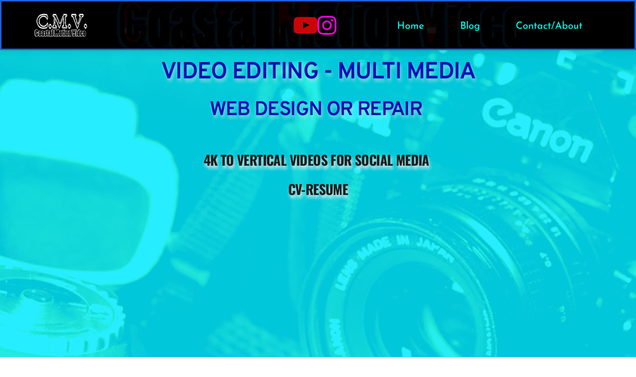

--- FILE ---
content_type: text/html; charset=UTF-8
request_url: https://www.coastalmotionvideo.com/
body_size: 53095
content:
<!DOCTYPE html><html lang="en"><head><meta charset="utf-8" /><meta property="og:site_name" content="Coastal Motion Video" /><meta property="og:type" content="website" /><meta property="og:url" content="https://www.coastalmotionvideo.com/" /><meta content="summary_large_image" name="twitter:card" />

        <meta property="og:title" content="Home" />
    <meta name="twitter:title" content="Home" />

    <meta property="og:description" content="Video, photo and website design on the Central Coast of California in San Luis Obispo county.
Responsive website design with photo and video, landing pages, one page affiliate sites, lead pages, ads, and more" />
    <meta name="twitter:description" content="Video, photo and website design on the Central Coast of California in San Luis Obispo county.
Responsive website design with photo and video, landing pages, one page affiliate sites, lead pages, ads, and more" />

                <meta property="og:image" content="https://cloud-1de12d.becdn.net/media/iW=1200&iH=630/72d36de35b62ebd26fadc569664e2fd7.jpg" />
        <meta property="twitter:image" content="https://cloud-1de12d.becdn.net/media/iW=1200&iH=630/72d36de35b62ebd26fadc569664e2fd7.jpg">
    
    <title>Coastal Motion Video</title>

    <meta name="description" content="Video, photo and website design on the Central Coast of California in San Luis Obispo county.
Responsive website design with photo and video, landing pages, one page affiliate sites, lead pages, ads, and more" />


            <link rel="apple-touch-icon-precomposed" href="https://cloud-1de12d.becdn.net/media/iW=180&iH=any/c92e45fe3a43c0b35bf6aa678e373d66.png"/><link rel="apple-touch-icon-precomposed" href="https://cloud-1de12d.becdn.net/media/iW=256&iH=256/c92e45fe3a43c0b35bf6aa678e373d66.png"/><link rel="canonical" href="https://www.coastalmotionvideo.com/" /><link rel="icon" href="https://cloud-1de12d.becdn.net/media/iW=32%26iH=any/516379f93b8df029bcbd0aaa0d973da5.png" sizes="32x32"/><link rel="icon" href="https://cloud-1de12d.becdn.net/media/iW=192%26iH=any/516379f93b8df029bcbd0aaa0d973da5.png" sizes="192x192"/><meta name="viewport" content="width=device-width, initial-scale=1"><link class="brz-link brz-link-bunny-fonts-prefetch" rel="dns-prefetch" href="//fonts.bunny.net"><link class="brz-link brz-link-bunny-fonts-preconnect" rel="preconnect" href="https://fonts.bunny.net/" crossorigin><link class="brz-link brz-link-cdn-preconnect" rel="preconnect" href="https://cloud-1de12d.becdn.net" crossorigin><link href="https://fonts.bunny.net/css?family=Overpass:100,100italic,200,200italic,300,300italic,regular,italic,600,600italic,700,700italic,800,800italic,900,900italic|Palanquin:100,200,300,regular,500,600,700|Lato:100,100italic,300,300italic,regular,italic,700,700italic,900,900italic|Oswald:200,300,regular,500,600,700|Oxygen:300,regular,700|Josefin Sans:100,200,300,regular,500,600,700,100italic,200italic,300italic,italic,500italic,600italic,700italic|Montserrat:100,100italic,200,200italic,300,300italic,regular,italic,500,500italic,600,600italic,700,700italic,800,800italic,900,900italic&subset=arabic,bengali,cyrillic,cyrillic-ext,devanagari,greek,greek-ext,gujarati,hebrew,khmer,korean,latin-ext,tamil,telugu,thai,vietnamese&display=swap" class="brz-link brz-link-google" type="text/css" rel="stylesheet"/><link href="https://b-cloud.becdn.net/builds/pro/221-cloud/css/preview-priority.pro.min.css" class="brz-link brz-link-preview-critical" rel="stylesheet"/><link href="https://b-cloud.becdn.net/builds/free/348-cloud/editor/css/group-1_3.min.css" class="brz-link brz-link-preview-lib" media="print" onload="this.media='all'" data-brz-group="group-1_3" rel="stylesheet"/><link href="https://b-cloud.becdn.net/builds/pro/221-cloud/css/group-1_2-pro.min.css" class="brz-link brz-link-preview-lib-pro" media="print" onload="this.media='all'" data-brz-group="group-1_2" rel="stylesheet"/><link href="https://b-cloud.becdn.net/builds/pro/221-cloud/css/preview.pro.min.css" class="brz-link brz-link-preview-pro" media="print" onload="this.media='all'" rel="stylesheet"/><style class="brz-style">.brz .brz-css-d-sectionitem-container{border:0px solid transparent;}@media(min-width:991px){.brz .brz-css-d-sectionitem-container{max-width: calc(1 * var(--brz-section-container-max-width, 1170px));}}@media(max-width:991px) and (min-width:768px){.brz .brz-css-d-sectionitem-container{max-width: 100%;}}@media(max-width:767px){.brz .brz-css-d-sectionitem-container{max-width: 100%;}}.brz .brz-css-d-cloneable-container{justify-content:center;padding:0;gap:20px 10px;}.brz .brz-css-d-image-grxitiqfaoyplytclyjirnmblhigghcnwokh-parent:not(.brz-image--hovered){max-width: 30%;}.brz .brz-css-d-image-grxitiqfaoyplytclyjirnmblhigghcnwokh-parent{height: auto;border-radius: 0px;mix-blend-mode:normal;}.brz .brz-css-d-image-grxitiqfaoyplytclyjirnmblhigghcnwokh-parent{box-shadow:none;border:0px solid rgba(102, 115, 141, 0);}.brz .brz-css-d-image-grxitiqfaoyplytclyjirnmblhigghcnwokh-parent .brz-picture:after{border-radius: 0px;}.brz .brz-css-d-image-grxitiqfaoyplytclyjirnmblhigghcnwokh-parent .brz-picture:after{box-shadow:none;background-color:rgba(255, 255, 255, 0);background-image:none;}.brz .brz-css-d-image-grxitiqfaoyplytclyjirnmblhigghcnwokh-parent .brz-picture{-webkit-mask-image: none;
                      mask-image: none;}.brz .brz-css-d-image-grxitiqfaoyplytclyjirnmblhigghcnwokh-parent .brz-picture{filter:none;}.brz .brz-css-d-image-grxitiqfaoyplytclyjirnmblhigghcnwokh-parent, .brz .brz-css-d-image-grxitiqfaoyplytclyjirnmblhigghcnwokh-parent .brz-picture:after, .brz .brz-css-d-image-grxitiqfaoyplytclyjirnmblhigghcnwokh-parent .brz-picture, .brz .brz-css-d-image-grxitiqfaoyplytclyjirnmblhigghcnwokh-parent.brz-image--withHover img.brz-img, .brz .brz-css-d-image-grxitiqfaoyplytclyjirnmblhigghcnwokh-parent.brz-image--withHover img.dynamic-image, .brz .brz-css-d-image-grxitiqfaoyplytclyjirnmblhigghcnwokh-parent.brz-image--withHover .brz-img__hover{transition-duration:0.50s;transition-property: filter, box-shadow, background, border-radius, border-color;}@media(max-width:991px) and (min-width:768px){.brz .brz-css-d-image-grxitiqfaoyplytclyjirnmblhigghcnwokh-parent:not(.brz-image--hovered){max-width: 60%;}}@media(max-width:767px){.brz .brz-css-d-image-grxitiqfaoyplytclyjirnmblhigghcnwokh-parent:not(.brz-image--hovered){max-width: 42%;}}.brz .brz-css-d-image-grxitiqfaoyplytclyjirnmblhigghcnwokh-parent-hover.brz-hover-animation__container{max-width: 30%;}@media(max-width:991px) and (min-width:768px){.brz .brz-css-d-image-grxitiqfaoyplytclyjirnmblhigghcnwokh-parent-hover.brz-hover-animation__container{max-width: 60%;}}@media(max-width:767px){.brz .brz-css-d-image-grxitiqfaoyplytclyjirnmblhigghcnwokh-parent-hover.brz-hover-animation__container{max-width: 42%;}}.brz .brz-css-d-image-grxitiqfaoyplytclyjirnmblhigghcnwokh-picture{padding-top: 46.4526%;}.brz .brz-css-d-image-grxitiqfaoyplytclyjirnmblhigghcnwokh-picture > .brz-img{position:absolute;width: 100%;}@media(max-width:991px) and (min-width:768px){.brz .brz-css-d-image-grxitiqfaoyplytclyjirnmblhigghcnwokh-picture{padding-top: 46.4521%;}}@media(max-width:767px){.brz .brz-css-d-image-grxitiqfaoyplytclyjirnmblhigghcnwokh-picture{padding-top: 45.2571%;}}.brz .brz-css-d-image-grxitiqfaoyplytclyjirnmblhigghcnwokh-image{width: 151.38px;height: 78.75px;margin-inline-start: 0px;margin-top: -4.22px;}@media(max-width:991px) and (min-width:768px){.brz .brz-css-d-image-grxitiqfaoyplytclyjirnmblhigghcnwokh-image{width: 94.14px;height: 48.97px;margin-top: -2.62px;}}@media(max-width:767px){.brz .brz-css-d-image-grxitiqfaoyplytclyjirnmblhigghcnwokh-image{width: 125.24px;height: 65.15px;margin-top: -4.24px;}}.brz .brz-css-d-cloneable{z-index: auto;position:relative;margin:10px 0px 10px 0px;justify-content:center;padding:0;gap:20px 10px;}@media(min-width:991px){.brz .brz-css-d-cloneable{position:relative;}.brz .brz-css-d-cloneable{display:flex;}}@media(max-width:991px) and (min-width:768px){.brz .brz-css-d-cloneable{position:relative;}.brz .brz-css-d-cloneable{display:flex;}}@media(max-width:767px){.brz .brz-css-d-cloneable{position:relative;}.brz .brz-css-d-cloneable{display:flex;}}.brz .brz-css-d-icontext{flex-direction:row;}.brz .brz-css-d-icontext .brz-icon__container{margin-inline-start:auto; margin-inline-end: 20px;align-items:flex-start;}.brz .brz-css-d-icon-icon{font-size:48px;padding: 0px;border-radius: 0;stroke-width: 1;}.brz .brz-css-d-icon-icon{color:rgba(var(--brz-global-color3),1);border:0px solid rgba(35, 157, 219, 0);box-shadow:none;background-color:rgba(189, 225, 244, 0);background-image:none;}.brz .brz-css-d-icon-icon .brz-icon-svg-custom{background-color:rgba(var(--brz-global-color3),1);}.brz .brz-css-d-icon-icon, .brz .brz-css-d-icon-icon .brz-icon-svg-custom{transition-duration:0.50s;transition-property: color, box-shadow, background, border, border-color;}@media(min-width:991px){.brz .brz-css-d-icon-icon:hover{color:rgba(var(--brz-global-color3),0.8);}.brz .brz-css-d-icon-icon:hover .brz-icon-svg-custom{background-color:rgba(var(--brz-global-color3),0.8);}}.brz .brz-css-d-menu-menu-container .brz-mm-menu__icon{transition-duration:0.50s;transition-property: filter, color, background, border-color, box-shadow;}@media(min-width:991px){.brz .brz-css-d-menu-menu-container .brz-mm-menu__icon{display:none;width:18px;}.brz .brz-css-d-menu-menu-container .brz-mm-menu__icon{color:rgba(51, 51, 51, 1);}.brz .brz-css-d-menu-menu-container .brz-menu{display:flex;}}@media(max-width:991px) and (min-width:768px){.brz .brz-css-d-menu-menu-container .brz-mm-menu__icon{display:flex;width:18px;}.brz .brz-css-d-menu-menu-container .brz-mm-menu__icon{color:rgba(51, 51, 51, 1);}.brz .brz-css-d-menu-menu-container .brz-menu{display:none;}}@media(max-width:767px){.brz .brz-css-d-menu-menu-container .brz-mm-menu__icon{display:flex;width:18px;}.brz .brz-css-d-menu-menu-container .brz-mm-menu__icon{color:rgba(51, 51, 51, 1);}.brz .brz-css-d-menu-menu-container .brz-menu{display:none;}}.brz .brz-css-d-image-t61bcgd1ptrm-image{width: 389.61px;height: 219.16px;margin-inline-start: 0px;margin-top: -1.1px;}@media(max-width:991px) and (min-width:768px){.brz .brz-css-d-image-t61bcgd1ptrm-image{width: 255.74px;height: 143.85px;margin-top: -0.72px;}}@media(max-width:767px){.brz .brz-css-d-image-t61bcgd1ptrm-image{width: 237.3px;height: 133.48px;margin-inline-start: -0.62px;margin-top: 0px;}}.brz .brz-css-d-image-t61bcgd1ptrm-picture{padding-top: 55.6865%;}.brz .brz-css-d-image-t61bcgd1ptrm-picture > .brz-img{position:absolute;width: 100%;}@media(max-width:991px) and (min-width:768px){.brz .brz-css-d-image-t61bcgd1ptrm-picture{padding-top: 55.6894%;}}@media(max-width:767px){.brz .brz-css-d-image-t61bcgd1ptrm-picture{padding-top: 56.5426%;}}.brz .brz-css-d-image-t61bcgd1ptrm-parent-hover.brz-hover-animation__container{max-width: 37%;}@media(max-width:767px){.brz .brz-css-d-image-t61bcgd1ptrm-parent-hover.brz-hover-animation__container{max-width: 61%;}}.brz .brz-css-d-image-t61bcgd1ptrm-parent:not(.brz-image--hovered){max-width: 37%;}.brz .brz-css-d-image-t61bcgd1ptrm-parent{height: auto;border-radius: 0px;mix-blend-mode:normal;}.brz .brz-css-d-image-t61bcgd1ptrm-parent{box-shadow:none;border:0px solid rgba(102, 115, 141, 0);}.brz .brz-css-d-image-t61bcgd1ptrm-parent .brz-picture:after{border-radius: 0px;}.brz .brz-css-d-image-t61bcgd1ptrm-parent .brz-picture:after{box-shadow:none;background-color:rgba(255, 255, 255, 0);background-image:none;}.brz .brz-css-d-image-t61bcgd1ptrm-parent .brz-picture{-webkit-mask-image: none;
                      mask-image: none;}.brz .brz-css-d-image-t61bcgd1ptrm-parent .brz-picture{filter:none;}.brz .brz-css-d-image-t61bcgd1ptrm-parent, .brz .brz-css-d-image-t61bcgd1ptrm-parent .brz-picture:after, .brz .brz-css-d-image-t61bcgd1ptrm-parent .brz-picture, .brz .brz-css-d-image-t61bcgd1ptrm-parent.brz-image--withHover img.brz-img, .brz .brz-css-d-image-t61bcgd1ptrm-parent.brz-image--withHover img.dynamic-image, .brz .brz-css-d-image-t61bcgd1ptrm-parent.brz-image--withHover .brz-img__hover{transition-duration:0.50s;transition-property: filter, box-shadow, background, border-radius, border-color;}@media(max-width:767px){.brz .brz-css-d-image-t61bcgd1ptrm-parent:not(.brz-image--hovered){max-width: 61%;}}.brz .brz-css-d-sectionitem-bg{padding:75px 0px 75px 0px;}.brz .brz-css-d-sectionitem-bg > .brz-bg{border-radius: 0px;mix-blend-mode:normal;}.brz .brz-css-d-sectionitem-bg > .brz-bg{border:0px solid rgba(102, 115, 141, 0);}.brz .brz-css-d-sectionitem-bg > .brz-bg > .brz-bg-image{background-size:cover;background-repeat: no-repeat;-webkit-mask-image: none;
                      mask-image: none;}.brz .brz-css-d-sectionitem-bg > .brz-bg > .brz-bg-image{background-image:none;filter:none;display:block;}.brz .brz-css-d-sectionitem-bg > .brz-bg > .brz-bg-image:after{content: "";background-image:none;}.brz .brz-css-d-sectionitem-bg > .brz-bg > .brz-bg-color{-webkit-mask-image: none;
                      mask-image: none;}.brz .brz-css-d-sectionitem-bg > .brz-bg > .brz-bg-color{background-color:rgba(0, 0, 0, 0);background-image:none;}.brz .brz-css-d-sectionitem-bg > .brz-bg > .brz-bg-map{display:none;}.brz .brz-css-d-sectionitem-bg > .brz-bg > .brz-bg-map{filter:none;}.brz .brz-css-d-sectionitem-bg > .brz-bg > .brz-bg-video{display:none;}.brz .brz-css-d-sectionitem-bg > .brz-bg > .brz-bg-video{filter:none;}.brz .brz-css-d-sectionitem-bg > .brz-bg > .brz-bg-shape__top{background-size: 100% 100px; height: 100px;transform: scale(1.02) rotateX(0deg) rotateY(0deg);z-index: auto;}.brz .brz-css-d-sectionitem-bg > .brz-bg > .brz-bg-shape__top::after{background-image: none; -webkit-mask-image: none;background-size: 100% 100px; height: 100px;}.brz .brz-css-d-sectionitem-bg > .brz-bg > .brz-bg-shape__bottom{background-size: 100% 100px; height: 100px;transform: scale(1.02) rotateX(-180deg) rotateY(-180deg);z-index: auto;}.brz .brz-css-d-sectionitem-bg > .brz-bg > .brz-bg-shape__bottom::after{background-image: none; -webkit-mask-image: none;background-size: 100% 100px; height: 100px;}.brz .brz-css-d-sectionitem-bg > .brz-bg > .brz-bg-slideshow  .brz-bg-slideshow-item{display: none;background-position: 50% 50%;}.brz .brz-css-d-sectionitem-bg > .brz-bg > .brz-bg-slideshow  .brz-bg-slideshow-item{filter:none;}.brz .brz-css-d-sectionitem-bg > .brz-bg, .brz .brz-css-d-sectionitem-bg > .brz-bg > .brz-bg-image, .brz .brz-css-d-sectionitem-bg > .brz-bg > .brz-bg-map, .brz .brz-css-d-sectionitem-bg > .brz-bg > .brz-bg-color, .brz .brz-css-d-sectionitem-bg > .brz-bg > .brz-bg-video{transition-duration:0.50s;transition-property: filter, box-shadow, background, border-radius, border-color;}@media(min-width:991px){.brz .brz-css-d-sectionitem-bg > .brz-bg > .brz-bg-image{background-attachment:scroll;}}@media(max-width:991px) and (min-width:768px){.brz .brz-css-d-sectionitem-bg{padding:50px 15px 50px 15px;}}@media(max-width:767px){.brz .brz-css-d-sectionitem-bg{padding:25px 15px 25px 15px;}}@media(min-width:991px){.brz .brz-css-d-sectionheader{display:block;}}@media(max-width:991px) and (min-width:768px){.brz .brz-css-d-sectionheader{display:block;}}@media(max-width:767px){.brz .brz-css-d-sectionheader{display:block;}}.brz .brz-css-d-menu-mmenu .brz-mm-navbar .brz-mm-close{font-size:16px;margin:0;padding:10px 15px 10px 10px;}.brz .brz-css-d-menu-mmenu .brz-mm-navbar .brz-mm-close{color:rgba(255, 255, 255, 1);background-color:#333333;}.brz .brz-css-d-menu-mmenu .brz-menu__item{font-family:var(--brz-buttonfontfamily, initial);}.brz .brz-css-d-menu-mmenu .brz-menu__item{color:rgba(255, 255, 255, 1);border-color: rgba(85, 85, 85, 1);}.brz nav.brz-mm-menu.brz-css-d-menu-mmenu{background-color:rgba(51, 51, 51, 0.8);}.brz .brz-css-d-menu-mmenu.brz-mm-menu .brz-menu__item .brz-mm-listitem__text{padding:10px 20px 10px 20px;flex-flow: row nowrap;}.brz .brz-css-d-menu-mmenu .brz-menu__item:hover > .brz-mm-listitem__text{color:rgba(255, 255, 255, 1);}.brz .brz-css-d-menu-mmenu .brz-menu__item .brz-mm-menu__item__icon.brz-icon-svg-custom{background-color:rgba(255, 255, 255, 1);}.brz .brz-css-d-menu-mmenu .brz-mm-navbar{color:rgba(255, 255, 255, 1);}.brz .brz-css-d-menu-mmenu .brz-menu__item.brz-mm-listitem_opened{color:rgba(255, 255, 255, 1);}.brz .brz-css-d-menu-mmenu.brz-mm-menu.brz-mm-menu_theme-dark.brz-mm-menu_opened .brz-mm-panels{background-image:none;}.brz .brz-css-d-menu-mmenu.brz-mm-menu.brz-mm-menu_theme-dark .brz-mm-panels, .brz .brz-css-d-menu-mmenu .brz-mm-panels > .brz-mm-panel:before{background-image:none;background-color:rgba(51, 51, 51, 0.8);}.brz .brz-css-d-menu-mmenu.brz-mm-menu.brz-mm-menu_theme-dark .brz-mm-panels, .brz .brz-css-d-menu-mmenu .brz-mm-panels > .brz-mm-panel{background-color:rgba(51, 51, 51, 0.8);}.brz .brz-css-d-menu-mmenu .brz-mm-panels > .brz-mm-panel{background-image:none;background-color:rgba(51, 51, 51, 0.8);}.brz .brz-css-d-menu-mmenu.brz-mm-menu.brz-mm-menu_theme-dark .brz-mm-navbar.brz-mm-listitem .brz-mm-listitem_opened > .brz-mm-listitem__text:after{border-color: rgba(85, 85, 85, 1);}.brz .brz-css-d-menu-mmenu .brz-mm-listitem{border-color: rgba(85, 85, 85, 1);}.brz .brz-css-d-menu-mmenu  .brz-menu__item.brz-menu__item--current:not(.brz-menu__item.brz-menu__item--current:active){color:rgba(255, 255, 255, 1);}.brz .brz-css-d-menu-mmenu .brz-menu__item.brz-menu__item--current:not(brz-menu__item.brz-menu__item--current:active):hover > .brz-mm-listitem__text{color:rgba(255, 255, 255, 1);}.brz .brz-css-d-menu-mmenu  .brz-menu__item.brz-menu__item--current:not(brz-menu__item.brz-menu__item--current:active) > .brz-mm-listitem__text > .brz-icon-svg.brz-icon-svg-custom{background-color:rgba(255, 255, 255, 1);}.brz .brz-css-d-menu-mmenu .brz-mm-listitem, .brz .brz-css-d-menu-mmenu.brz-mm-menu.brz-mm-menu_theme-dark .brz-mm-navbar.brz-mm-listitem .brz-mm-listitem_opened > .brz-mm-listitem__text:after, .brz .brz-css-d-menu-mmenu .brz-menu__item, .brz .brz-css-d-menu-mmenu.brz-mm-menu.brz-mm-menu_theme-dark .brz-mm-panels, .brz .brz-css-d-menu-mmenu .brz-mm-panels > .brz-mm-panel, .brz .brz-css-d-menu-mmenu.brz-mm-menu.brz-mm-menu_theme-dark .brz-mm-panels, .brz .brz-css-d-menu-mmenu .brz-mm-panels > .brz-mm-panel:before, .brz .brz-css-d-menu-mmenu .brz-menu__item.brz-mm-listitem_opened, .brz .brz-css-d-menu-mmenu .brz-mm-navbar, .brz nav.brz-mm-menu.brz-css-d-menu-mmenu, .brz .brz-css-d-menu-mmenu .brz-menu__item > .brz-mm-listitem__text, .brz .brz-css-d-menu-mmenu .brz-menu__item .brz-mm-menu__item__icon.brz-icon-svg-custom{transition-duration:0.50s;transition-property: filter, color, background, border-color, box-shadow;}@media(min-width:991px){.brz .brz-css-d-menu-mmenu .brz-mm-navbar .brz-mm-close{transition-duration:0.30s;}.brz .brz-css-d-menu-mmenu .brz-menu__item{font-size:var(--brz-buttonfontsize, initial);font-weight:var(--brz-buttonfontweight, initial);line-height:var(--brz-buttonlineheight, initial);letter-spacing:var(--brz-buttonletterspacing, initial);font-variation-settings:var(--brz-buttonfontvariation, initial);font-weight:var(--brz-buttonbold, initial);font-style:var(--brz-buttonitalic, initial);text-decoration:var(--brz-buttontextdecoration, initial) !important;text-transform:var(--brz-buttontexttransform, initial) !important;}.brz .brz-css-d-menu-mmenu .brz-menu__item .brz-a{justify-content:flex-start;text-align:start;}.brz .brz-css-d-menu-mmenu .brz-mm-menu__item__icon{margin:0 15px 0 0;font-size:12px;}.brz .brz-css-d-menu-mmenu .brz-mm-navbar{font-family:var(--brz-buttonfontfamily, initial);font-size:var(--brz-buttonfontsize, initial);font-weight:var(--brz-buttonfontweight, initial);line-height:var(--brz-buttonlineheight, initial);letter-spacing:var(--brz-buttonletterspacing, initial);font-variation-settings:var(--brz-buttonfontvariation, initial);font-weight:var(--brz-buttonbold, initial);font-style:var(--brz-buttonitalic, initial);text-decoration:var(--brz-buttontextdecoration, initial) !important;text-transform:var(--brz-buttontexttransform, initial) !important;border-color: rgba(85, 85, 85, 1);}.brz .brz-css-d-menu-mmenu.brz-mm-menu .brz-mm-listitem_vertical .brz-mm-btn_next{height: calc(var(--brz-buttonlineheight, initial) * var(--brz-buttonfontsize, initial) + 10px + 10px); padding-right: 20px;}}@media(max-width:991px) and (min-width:768px){.brz .brz-css-d-menu-mmenu .brz-mm-navbar .brz-mm-close{transition-duration:0.30s;}.brz .brz-css-d-menu-mmenu .brz-menu__item{font-size:var(--brz-buttontabletfontsize, initial);font-weight:var(--brz-buttontabletfontweight, initial);line-height:var(--brz-buttontabletlineheight, initial);letter-spacing:var(--brz-buttontabletletterspacing, initial);font-variation-settings:var(--brz-buttontabletfontvariation, initial);font-weight:var(--brz-buttontabletbold, initial);font-style:var(--brz-buttontabletitalic, initial);text-decoration:var(--brz-buttontablettextdecoration, initial) !important;text-transform:var(--brz-buttontablettexttransform, initial) !important;}.brz .brz-css-d-menu-mmenu .brz-menu__item .brz-a{justify-content:flex-start;text-align:start;}.brz .brz-css-d-menu-mmenu .brz-mm-menu__item__icon{margin:0 15px 0 0;font-size:12px;}.brz .brz-css-d-menu-mmenu .brz-mm-navbar{font-family:var(--brz-buttonfontfamily, initial);font-size:var(--brz-buttontabletfontsize, initial);font-weight:var(--brz-buttontabletfontweight, initial);line-height:var(--brz-buttontabletlineheight, initial);letter-spacing:var(--brz-buttontabletletterspacing, initial);font-variation-settings:var(--brz-buttontabletfontvariation, initial);font-weight:var(--brz-buttontabletbold, initial);font-style:var(--brz-buttontabletitalic, initial);text-decoration:var(--brz-buttontablettextdecoration, initial) !important;text-transform:var(--brz-buttontablettexttransform, initial) !important;border-color: rgba(85, 85, 85, 1);}.brz .brz-css-d-menu-mmenu.brz-mm-menu .brz-mm-listitem_vertical .brz-mm-btn_next{height: calc(var(--brz-buttontabletlineheight, initial) * var(--brz-buttontabletfontsize, initial) + 10px + 10px); padding-right: 20px;}}@media(max-width:767px){.brz .brz-css-d-menu-mmenu .brz-mm-navbar .brz-mm-close{transition-duration:0.30s;}.brz .brz-css-d-menu-mmenu .brz-menu__item{font-size:var(--brz-buttonmobilefontsize, initial);font-weight:var(--brz-buttonmobilefontweight, initial);line-height:var(--brz-buttonmobilelineheight, initial);letter-spacing:var(--brz-buttonmobileletterspacing, initial);font-variation-settings:var(--brz-buttonmobilefontvariation, initial);font-weight:var(--brz-buttonmobilebold, initial);font-style:var(--brz-buttonmobileitalic, initial);text-decoration:var(--brz-buttonmobiletextdecoration, initial) !important;text-transform:var(--brz-buttonmobiletexttransform, initial) !important;}.brz .brz-css-d-menu-mmenu .brz-menu__item .brz-a{justify-content:flex-start;text-align:start;}.brz .brz-css-d-menu-mmenu .brz-mm-menu__item__icon{margin:0 15px 0 0;font-size:12px;}.brz .brz-css-d-menu-mmenu .brz-mm-navbar{font-family:var(--brz-buttonfontfamily, initial);font-size:var(--brz-buttonmobilefontsize, initial);font-weight:var(--brz-buttonmobilefontweight, initial);line-height:var(--brz-buttonmobilelineheight, initial);letter-spacing:var(--brz-buttonmobileletterspacing, initial);font-variation-settings:var(--brz-buttonmobilefontvariation, initial);font-weight:var(--brz-buttonmobilebold, initial);font-style:var(--brz-buttonmobileitalic, initial);text-decoration:var(--brz-buttonmobiletextdecoration, initial) !important;text-transform:var(--brz-buttonmobiletexttransform, initial) !important;border-color: rgba(85, 85, 85, 1);}.brz .brz-css-d-menu-mmenu.brz-mm-menu .brz-mm-listitem_vertical .brz-mm-btn_next{height: calc(var(--brz-buttonmobilelineheight, initial) * var(--brz-buttonmobilefontsize, initial) + 10px + 10px); padding-right: 20px;}}.brz .brz-css-d-image-zpquhkahjhngceykllfsfiynrrhvkyuldkdn-image{width: 229.08px;height: 229.32px;margin-inline-start: 0px;margin-top: -7.24px;}@media(max-width:991px) and (min-width:768px){.brz .brz-css-d-image-zpquhkahjhngceykllfsfiynrrhvkyuldkdn-image{width: 128.8px;height: 128.93px;margin-top: -4.07px;}}@media(max-width:767px){.brz .brz-css-d-image-zpquhkahjhngceykllfsfiynrrhvkyuldkdn-image{width: 234.36px;height: 234.6px;margin-top: -4.47px;}}.brz .brz-css-d-sectionfooter-container{border:0px solid transparent;}@media(min-width:991px){.brz .brz-css-d-sectionfooter-container{max-width: calc(1 * var(--brz-section-container-max-width, 1170px));}}@media(max-width:991px) and (min-width:768px){.brz .brz-css-d-sectionfooter-container{max-width: 100%;}}@media(max-width:767px){.brz .brz-css-d-sectionfooter-container{max-width: 100%;}}.brz .brz-css-d-image-xhzbjuysofdicmkjxoewwetbpbqcvhsgxkei-picture{padding-top: 56.7709%;}.brz .brz-css-d-image-xhzbjuysofdicmkjxoewwetbpbqcvhsgxkei-picture > .brz-img{position:absolute;width: 100%;}@media(max-width:767px){.brz .brz-css-d-image-xhzbjuysofdicmkjxoewwetbpbqcvhsgxkei-picture{padding-top: 56.9716%;}}.brz .brz-css-d-wrapper{padding:0;margin:10px 0px 10px 0px;justify-content:center;position:relative;}.brz .brz-css-d-wrapper .brz-wrapper-transform{transform: none;}@media(min-width:991px){.brz .brz-css-d-wrapper{display:flex;z-index: auto;position:relative;}}@media(max-width:991px) and (min-width:768px){.brz .brz-css-d-wrapper{display:flex;z-index: auto;position:relative;}}@media(max-width:767px){.brz .brz-css-d-wrapper{display:flex;z-index: auto;position:relative;}}.brz .brz-css-d-section{z-index: auto;margin:0;}.brz .brz-css-d-section.brz-section .brz-section__content{min-height: auto;display:flex;}.brz .brz-css-d-section .brz-container{justify-content:center;}.brz .brz-css-d-section > .slick-slider > .brz-slick-slider__dots{color:rgba(0, 0, 0, 1);}.brz .brz-css-d-section > .slick-slider > .brz-slick-slider__arrow{color:rgba(0, 0, 0, 0.7);}.brz .brz-css-d-section > .slick-slider > .brz-slick-slider__dots > .brz-slick-slider__pause{color:rgba(0, 0, 0, 1);}@media(min-width:991px){.brz .brz-css-d-section{display:block;}}@media(max-width:991px) and (min-width:768px){.brz .brz-css-d-section{display:block;}}@media(max-width:767px){.brz .brz-css-d-section{display:block;}}.brz .brz-css-d-image-akalesgwzfwoyqdnhirahaqbdrlbuczmigsn-image{width: 376.2px;height: 211.61px;margin-inline-start: 0px;margin-top: -55.98px;}@media(max-width:991px) and (min-width:768px){.brz .brz-css-d-image-akalesgwzfwoyqdnhirahaqbdrlbuczmigsn-image{width: 63.1px;height: 35.49px;margin-top: -9.39px;}}@media(max-width:767px){.brz .brz-css-d-image-akalesgwzfwoyqdnhirahaqbdrlbuczmigsn-image{width: 374.4px;height: 210.6px;margin-top: -54.63px;}}.brz .brz-css-d-image-akalesgwzfwoyqdnhirahaqbdrlbuczmigsn-picture{padding-top: 26.4886%;}.brz .brz-css-d-image-akalesgwzfwoyqdnhirahaqbdrlbuczmigsn-picture > .brz-img{position:absolute;width: 100%;}@media(max-width:991px) and (min-width:768px){.brz .brz-css-d-image-akalesgwzfwoyqdnhirahaqbdrlbuczmigsn-picture{padding-top: 26.4818%;}}@media(max-width:767px){.brz .brz-css-d-image-akalesgwzfwoyqdnhirahaqbdrlbuczmigsn-picture{padding-top: 27.0673%;}}.brz .brz-css-d-image-akalesgwzfwoyqdnhirahaqbdrlbuczmigsn-parent-hover.brz-hover-animation__container{max-width: 33%;}@media(max-width:767px){.brz .brz-css-d-image-akalesgwzfwoyqdnhirahaqbdrlbuczmigsn-parent-hover.brz-hover-animation__container{max-width: 96%;}}.brz .brz-css-d-image-akalesgwzfwoyqdnhirahaqbdrlbuczmigsn-parent:not(.brz-image--hovered){max-width: 33%;}.brz .brz-css-d-image-akalesgwzfwoyqdnhirahaqbdrlbuczmigsn-parent{height: auto;border-radius: 0px;mix-blend-mode:normal;}.brz .brz-css-d-image-akalesgwzfwoyqdnhirahaqbdrlbuczmigsn-parent{box-shadow:none;border:0px solid rgba(102, 115, 141, 0);}.brz .brz-css-d-image-akalesgwzfwoyqdnhirahaqbdrlbuczmigsn-parent .brz-picture:after{border-radius: 0px;}.brz .brz-css-d-image-akalesgwzfwoyqdnhirahaqbdrlbuczmigsn-parent .brz-picture:after{box-shadow:none;background-color:rgba(255, 255, 255, 0);background-image:none;}.brz .brz-css-d-image-akalesgwzfwoyqdnhirahaqbdrlbuczmigsn-parent .brz-picture{-webkit-mask-image: none;
                      mask-image: none;}.brz .brz-css-d-image-akalesgwzfwoyqdnhirahaqbdrlbuczmigsn-parent .brz-picture{filter:none;}.brz .brz-css-d-image-akalesgwzfwoyqdnhirahaqbdrlbuczmigsn-parent, .brz .brz-css-d-image-akalesgwzfwoyqdnhirahaqbdrlbuczmigsn-parent .brz-picture:after, .brz .brz-css-d-image-akalesgwzfwoyqdnhirahaqbdrlbuczmigsn-parent .brz-picture, .brz .brz-css-d-image-akalesgwzfwoyqdnhirahaqbdrlbuczmigsn-parent.brz-image--withHover img.brz-img, .brz .brz-css-d-image-akalesgwzfwoyqdnhirahaqbdrlbuczmigsn-parent.brz-image--withHover img.dynamic-image, .brz .brz-css-d-image-akalesgwzfwoyqdnhirahaqbdrlbuczmigsn-parent.brz-image--withHover .brz-img__hover{transition-duration:0.50s;transition-property: filter, box-shadow, background, border-radius, border-color;}@media(max-width:767px){.brz .brz-css-d-image-akalesgwzfwoyqdnhirahaqbdrlbuczmigsn-parent:not(.brz-image--hovered){max-width: 96%;}}.brz .brz-css-d-image-xhzbjuysofdicmkjxoewwetbpbqcvhsgxkei-parent:not(.brz-image--hovered){max-width: 65%;}.brz .brz-css-d-image-xhzbjuysofdicmkjxoewwetbpbqcvhsgxkei-parent{height: auto;border-radius: 0px;mix-blend-mode:normal;}.brz .brz-css-d-image-xhzbjuysofdicmkjxoewwetbpbqcvhsgxkei-parent{box-shadow:none;border:0px solid rgba(102, 115, 141, 0);}.brz .brz-css-d-image-xhzbjuysofdicmkjxoewwetbpbqcvhsgxkei-parent .brz-picture:after{border-radius: 0px;}.brz .brz-css-d-image-xhzbjuysofdicmkjxoewwetbpbqcvhsgxkei-parent .brz-picture:after{box-shadow:none;background-color:rgba(255, 255, 255, 0);background-image:none;}.brz .brz-css-d-image-xhzbjuysofdicmkjxoewwetbpbqcvhsgxkei-parent .brz-picture{-webkit-mask-image: none;
                      mask-image: none;}.brz .brz-css-d-image-xhzbjuysofdicmkjxoewwetbpbqcvhsgxkei-parent .brz-picture{filter:none;}.brz .brz-css-d-image-xhzbjuysofdicmkjxoewwetbpbqcvhsgxkei-parent, .brz .brz-css-d-image-xhzbjuysofdicmkjxoewwetbpbqcvhsgxkei-parent .brz-picture:after, .brz .brz-css-d-image-xhzbjuysofdicmkjxoewwetbpbqcvhsgxkei-parent .brz-picture, .brz .brz-css-d-image-xhzbjuysofdicmkjxoewwetbpbqcvhsgxkei-parent.brz-image--withHover img.brz-img, .brz .brz-css-d-image-xhzbjuysofdicmkjxoewwetbpbqcvhsgxkei-parent.brz-image--withHover img.dynamic-image, .brz .brz-css-d-image-xhzbjuysofdicmkjxoewwetbpbqcvhsgxkei-parent.brz-image--withHover .brz-img__hover{transition-duration:0.50s;transition-property: filter, box-shadow, background, border-radius, border-color;}@media(max-width:767px){.brz .brz-css-d-image-xhzbjuysofdicmkjxoewwetbpbqcvhsgxkei-parent:not(.brz-image--hovered){max-width: 90%;}}.brz .brz-css-d-image-xhzbjuysofdicmkjxoewwetbpbqcvhsgxkei-parent-hover.brz-hover-animation__container{max-width: 65%;}@media(max-width:767px){.brz .brz-css-d-image-xhzbjuysofdicmkjxoewwetbpbqcvhsgxkei-parent-hover.brz-hover-animation__container{max-width: 90%;}}.brz .brz-css-d-image-xhzbjuysofdicmkjxoewwetbpbqcvhsgxkei-image{width: 657.15px;height: 375.4px;margin-inline-start: 0px;margin-top: -1.16px;}@media(max-width:991px) and (min-width:768px){.brz .brz-css-d-image-xhzbjuysofdicmkjxoewwetbpbqcvhsgxkei-image{width: 429.78px;height: 245.51px;margin-top: -0.76px;}}@media(max-width:767px){.brz .brz-css-d-image-xhzbjuysofdicmkjxoewwetbpbqcvhsgxkei-image{width: 387px;height: 221.07px;margin-top: -0.3px;}}.brz .brz-css-d-sectionfooter-section{padding:75px 0px 75px 0px;min-height: auto;margin:0;z-index: auto;}.brz .brz-css-d-sectionfooter-section{display:flex;}.brz .brz-css-d-sectionfooter-section > .brz-bg{border-radius: 0px;}.brz .brz-css-d-sectionfooter-section > .brz-bg{border:0px solid rgba(102, 115, 141, 0);}.brz .brz-css-d-sectionfooter-section > .brz-bg:after{box-shadow:none;}.brz .brz-css-d-sectionfooter-section > .brz-bg > .brz-bg-image{-webkit-mask-image: none;
                      mask-image: none;background-size:cover;background-repeat: no-repeat;}.brz .brz-css-d-sectionfooter-section > .brz-bg > .brz-bg-image{background-image:none;filter:none;display:block;}.brz .brz-css-d-sectionfooter-section > .brz-bg > .brz-bg-image:after{content: "";background-image:none;}.brz .brz-css-d-sectionfooter-section > .brz-bg > .brz-bg-color{-webkit-mask-image: none;
                      mask-image: none;}.brz .brz-css-d-sectionfooter-section > .brz-bg > .brz-bg-color{background-color:rgba(0, 0, 0, 0);background-image:none;}.brz .brz-css-d-sectionfooter-section > .brz-bg > .brz-bg-shape__top{background-size: 100% 100px; height: 100px;transform: scale(1.02) rotateX(0deg) rotateY(0deg);z-index: auto;}.brz .brz-css-d-sectionfooter-section > .brz-bg > .brz-bg-shape__top::after{background-image: none; -webkit-mask-image: none;background-size: 100% 100px; height: 100px;}.brz .brz-css-d-sectionfooter-section > .brz-bg > .brz-bg-shape__bottom{background-size: 100% 100px; height: 100px;transform: scale(1.02) rotateX(-180deg) rotateY(-180deg);z-index: auto;}.brz .brz-css-d-sectionfooter-section > .brz-bg > .brz-bg-shape__bottom::after{background-image: none; -webkit-mask-image: none;background-size: 100% 100px; height: 100px;}.brz .brz-css-d-sectionfooter-section .brz-container{justify-content:center;}@media(max-width:991px) and (min-width:768px){.brz .brz-css-d-sectionfooter-section{padding:25px 15px 25px 15px;}}@media(max-width:767px){.brz .brz-css-d-sectionfooter-section{padding:25px 15px 25px 15px;}}.brz .brz-css-d-image-mraklogojuzsxfqphajzssevpupnatylvbjz-parent:not(.brz-image--hovered){max-width: 48%;}.brz .brz-css-d-image-mraklogojuzsxfqphajzssevpupnatylvbjz-parent{height: auto;border-radius: 0px;mix-blend-mode:normal;}.brz .brz-css-d-image-mraklogojuzsxfqphajzssevpupnatylvbjz-parent{box-shadow:none;border:0px solid rgba(102, 115, 141, 0);}.brz .brz-css-d-image-mraklogojuzsxfqphajzssevpupnatylvbjz-parent .brz-picture:after{border-radius: 0px;}.brz .brz-css-d-image-mraklogojuzsxfqphajzssevpupnatylvbjz-parent .brz-picture:after{box-shadow:none;background-color:rgba(255, 255, 255, 0);background-image:none;}.brz .brz-css-d-image-mraklogojuzsxfqphajzssevpupnatylvbjz-parent .brz-picture{-webkit-mask-image: none;
                      mask-image: none;}.brz .brz-css-d-image-mraklogojuzsxfqphajzssevpupnatylvbjz-parent .brz-picture{filter:none;}.brz .brz-css-d-image-mraklogojuzsxfqphajzssevpupnatylvbjz-parent, .brz .brz-css-d-image-mraklogojuzsxfqphajzssevpupnatylvbjz-parent .brz-picture:after, .brz .brz-css-d-image-mraklogojuzsxfqphajzssevpupnatylvbjz-parent .brz-picture, .brz .brz-css-d-image-mraklogojuzsxfqphajzssevpupnatylvbjz-parent.brz-image--withHover img.brz-img, .brz .brz-css-d-image-mraklogojuzsxfqphajzssevpupnatylvbjz-parent.brz-image--withHover img.dynamic-image, .brz .brz-css-d-image-mraklogojuzsxfqphajzssevpupnatylvbjz-parent.brz-image--withHover .brz-img__hover{transition-duration:0.50s;transition-property: filter, box-shadow, background, border-radius, border-color;}.brz .brz-css-d-image-mraklogojuzsxfqphajzssevpupnatylvbjz-parent-hover.brz-hover-animation__container{max-width: 48%;}.brz .brz-css-d-image-mraklogojuzsxfqphajzssevpupnatylvbjz-picture{padding-top: 36.7602%;}.brz .brz-css-d-image-mraklogojuzsxfqphajzssevpupnatylvbjz-picture > .brz-img{position:absolute;width: 100%;}@media(max-width:991px) and (min-width:768px){.brz .brz-css-d-image-mraklogojuzsxfqphajzssevpupnatylvbjz-picture{padding-top: 36.7604%;}}@media(max-width:767px){.brz .brz-css-d-image-mraklogojuzsxfqphajzssevpupnatylvbjz-picture{padding-top: 36.7587%;}}.brz .brz-css-d-image-mraklogojuzsxfqphajzssevpupnatylvbjz-image{width: 485.28px;height: 185.01px;margin-inline-start: 0px;margin-top: -3.31px;}@media(max-width:991px) and (min-width:768px){.brz .brz-css-d-image-mraklogojuzsxfqphajzssevpupnatylvbjz-image{width: 317.38px;height: 121px;margin-top: -2.16px;}}@media(max-width:767px){.brz .brz-css-d-image-mraklogojuzsxfqphajzssevpupnatylvbjz-image{width: 206.4px;height: 78.69px;margin-top: -1.41px;}}.brz .brz-css-d-image-zpquhkahjhngceykllfsfiynrrhvkyuldkdn-parent:not(.brz-image--hovered){max-width: 23%;}.brz .brz-css-d-image-zpquhkahjhngceykllfsfiynrrhvkyuldkdn-parent{height: auto;border-radius: 0px;mix-blend-mode:normal;}.brz .brz-css-d-image-zpquhkahjhngceykllfsfiynrrhvkyuldkdn-parent{box-shadow:none;border:0px solid rgba(102, 115, 141, 0);}.brz .brz-css-d-image-zpquhkahjhngceykllfsfiynrrhvkyuldkdn-parent .brz-picture:after{border-radius: 0px;}.brz .brz-css-d-image-zpquhkahjhngceykllfsfiynrrhvkyuldkdn-parent .brz-picture:after{box-shadow:none;background-color:rgba(255, 255, 255, 0);background-image:none;}.brz .brz-css-d-image-zpquhkahjhngceykllfsfiynrrhvkyuldkdn-parent .brz-picture{-webkit-mask-image: none;
                      mask-image: none;}.brz .brz-css-d-image-zpquhkahjhngceykllfsfiynrrhvkyuldkdn-parent .brz-picture{filter:none;}.brz .brz-css-d-image-zpquhkahjhngceykllfsfiynrrhvkyuldkdn-parent, .brz .brz-css-d-image-zpquhkahjhngceykllfsfiynrrhvkyuldkdn-parent .brz-picture:after, .brz .brz-css-d-image-zpquhkahjhngceykllfsfiynrrhvkyuldkdn-parent .brz-picture, .brz .brz-css-d-image-zpquhkahjhngceykllfsfiynrrhvkyuldkdn-parent.brz-image--withHover img.brz-img, .brz .brz-css-d-image-zpquhkahjhngceykllfsfiynrrhvkyuldkdn-parent.brz-image--withHover img.dynamic-image, .brz .brz-css-d-image-zpquhkahjhngceykllfsfiynrrhvkyuldkdn-parent.brz-image--withHover .brz-img__hover{transition-duration:0.50s;transition-property: filter, box-shadow, background, border-radius, border-color;}@media(max-width:767px){.brz .brz-css-d-image-zpquhkahjhngceykllfsfiynrrhvkyuldkdn-parent:not(.brz-image--hovered){max-width: 63%;}}.brz .brz-css-d-image-zpquhkahjhngceykllfsfiynrrhvkyuldkdn-parent-hover.brz-hover-animation__container{max-width: 23%;}@media(max-width:767px){.brz .brz-css-d-image-zpquhkahjhngceykllfsfiynrrhvkyuldkdn-parent-hover.brz-hover-animation__container{max-width: 63%;}}.brz .brz-css-d-image-zpquhkahjhngceykllfsfiynrrhvkyuldkdn-picture{padding-top: 93.7795%;}.brz .brz-css-d-image-zpquhkahjhngceykllfsfiynrrhvkyuldkdn-picture > .brz-img{position:absolute;width: 100%;}@media(max-width:991px) and (min-width:768px){.brz .brz-css-d-image-zpquhkahjhngceykllfsfiynrrhvkyuldkdn-picture{padding-top: 93.7811%;}}@media(max-width:767px){.brz .brz-css-d-image-zpquhkahjhngceykllfsfiynrrhvkyuldkdn-picture{padding-top: 96.292%;}}.brz .brz-css-d-sectionheaderitem-container{border:0px solid transparent;}@media(min-width:991px){.brz .brz-css-d-sectionheaderitem-container{max-width: calc(1 * var(--brz-section-container-max-width, 1170px));}}@media(max-width:991px) and (min-width:768px){.brz .brz-css-d-sectionheaderitem-container{max-width: 100%;}}@media(max-width:767px){.brz .brz-css-d-sectionheaderitem-container{max-width: 100%;}}.brz .brz-css-d-sectionheaderitem{padding:75px 0px 75px 0px;margin:0;}.brz .brz-css-d-sectionheaderitem > .brz-bg{border-radius: 0px;}.brz .brz-css-d-sectionheaderitem > .brz-bg{border:0px solid rgba(102, 115, 141, 0);}.brz .brz-css-d-sectionheaderitem > .brz-bg:after{box-shadow:none;}.brz .brz-css-d-sectionheaderitem > .brz-bg > .brz-bg-image{-webkit-mask-image: none;
                      mask-image: none;background-size:cover;background-repeat: no-repeat;}.brz .brz-css-d-sectionheaderitem > .brz-bg > .brz-bg-image{background-image:none;filter:none;}.brz .brz-css-d-sectionheaderitem > .brz-bg > .brz-bg-image:after{content: "";background-image:none;}.brz .brz-css-d-sectionheaderitem > .brz-bg > .brz-bg-color{-webkit-mask-image: none;
                      mask-image: none;}.brz .brz-css-d-sectionheaderitem > .brz-bg > .brz-bg-color{background-color:rgba(0, 0, 0, 0);background-image:none;}.brz .brz-css-d-sectionheaderitem > .brz-bg > .brz-bg-shape__top{background-size: 100% 100px; height: 100px;transform: scale(1.02) rotateX(0deg) rotateY(0deg);z-index: auto;}.brz .brz-css-d-sectionheaderitem > .brz-bg > .brz-bg-shape__top::after{background-image: none; -webkit-mask-image: none;background-size: 100% 100px; height: 100px;}.brz .brz-css-d-sectionheaderitem > .brz-bg > .brz-bg-shape__bottom{background-size: 100% 100px; height: 100px;transform: scale(1.02) rotateX(-180deg) rotateY(-180deg);z-index: auto;}.brz .brz-css-d-sectionheaderitem > .brz-bg > .brz-bg-shape__bottom::after{background-image: none; -webkit-mask-image: none;background-size: 100% 100px; height: 100px;}@media(max-width:991px) and (min-width:768px){.brz .brz-css-d-sectionheaderitem{padding:50px 15px 50px 15px;}}@media(max-width:767px){.brz .brz-css-d-sectionheaderitem{padding:25px 15px 25px 15px;}}.brz .brz-css-d-menu-menu .brz-menu__ul{font-family:var(--brz-buttonfontfamily, initial);display: flex; flex-wrap: wrap; justify-content: inherit; align-items: center;max-width: none;margin: 0px -5px 0px -5px;}.brz .brz-css-d-menu-menu .brz-menu__ul{color:rgba(0, 0, 0, 1);}.brz .brz-css-d-menu-menu .brz-menu__ul > .brz-menu__item > .brz-a{flex-flow: row nowrap;padding:0px 5px 0px 5px;}.brz .brz-css-d-menu-menu .brz-menu__ul > .brz-menu__item > .brz-a{color:rgba(0, 0, 0, 1);background-color:rgba(255, 255, 255, 0);}.brz .brz-css-d-menu-menu .brz-menu__ul > .brz-menu__item.brz-menu__item--opened > .brz-a{color:rgba(0, 0, 0, 1);background-color:rgba(255, 255, 255, 0);}.brz .brz-css-d-menu-menu .brz-menu__ul > .brz-menu__item.brz-menu__item--opened{color:rgba(0, 0, 0, 1);background-color: transparent;border:0px solid rgba(85, 85, 85, 1);}.brz .brz-css-d-menu-menu .brz-menu__ul > .brz-menu__item.brz-menu__item--current:not(.brz-menu__item.brz-menu__item--current:active){color:rgba(0, 0, 0, 1);background-color:rgba(255, 255, 255, 0);border:0px solid rgba(85, 85, 85, 1);}.brz .brz-css-d-menu-menu .brz-menu__ul > .brz-menu__item.brz-menu__item--current > .brz-a:not(.brz-a:active){color:rgba(0, 0, 0, 1);background-color:rgba(255, 255, 255, 0);}.brz .brz-css-d-menu-menu .brz-menu__ul > .brz-menu__item > .brz-a > .brz-icon-svg{margin:0; margin-inline-end:15px;}.brz .brz-css-d-menu-menu .brz-menu__ul > .brz-menu__item > .brz-a > .brz-icon-svg.brz-icon-svg-custom{background-color:rgba(0, 0, 0, 1);}.brz .brz-css-d-menu-menu .brz-menu__ul > .brz-menu__item.brz-menu__item--current > .brz-a:not(.brz-a:active) > .brz-icon-svg.brz-icon-svg-custom{background-color:rgba(0, 0, 0, 1);}.brz .brz-css-d-menu-menu .brz-menu__ul > .brz-menu__item.brz-menu__item--current:not(.brz-menu__item.brz-menu__item--current:active) > .brz-icon-svg.brz-icon-svg-custom{background-color:rgba(0, 0, 0, 1);}.brz .brz-css-d-menu-menu .brz-menu__ul > .brz-menu__item{border-radius: 0px;}.brz .brz-css-d-menu-menu .brz-menu__ul > .brz-menu__item{color:rgba(0, 0, 0, 1);background-color: transparent;border:0px solid rgba(85, 85, 85, 1);}.brz .brz-css-d-menu-menu .brz-menu__ul > .brz-menu__item > a{border-radius: 0px;}.brz .brz-css-d-menu-menu .brz-menu__sub-menu{font-family:var(--brz-buttonfontfamily, initial);border-radius: 0px;}.brz .brz-css-d-menu-menu .brz-menu__sub-menu{color:rgba(255, 255, 255, 1);background-color:rgba(51, 51, 51, 1);box-shadow:none;}.brz .brz-css-d-menu-menu .brz-menu__sub-menu .brz-menu__item > .brz-a{flex-flow: row nowrap;}.brz .brz-css-d-menu-menu .brz-menu__sub-menu .brz-a:hover{color:rgba(255, 255, 255, 1);}.brz .brz-css-d-menu-menu .brz-menu__sub-menu .brz-a > .brz-icon-svg{margin:0; margin-inline-end: 15px;font-size:12px;}.brz .brz-css-d-menu-menu .brz-menu__sub-menu > .brz-menu__item.brz-menu__item--current > .brz-a{color:rgba(255, 255, 255, 1);}.brz .brz-css-d-menu-menu .brz-menu__sub-menu > .brz-menu__item.brz-menu__item--current{background-color:rgba(51, 51, 51, 1);}.brz .brz-css-d-menu-menu .brz-menu__sub-menu > .brz-menu__item.brz-menu__item--current:hover{background-color:rgba(51, 51, 51, 1);}.brz .brz-css-d-menu-menu .brz-menu__item--current .brz-menu__sub-menu{box-shadow:none;}.brz .brz-css-d-menu-menu .brz-menu__sub-menu > .brz-menu__item > .brz-a > .brz-icon-svg.brz-icon-svg-custom{background-color:rgba(255, 255, 255, 1);}.brz .brz-css-d-menu-menu .brz-menu__sub-menu > .brz-menu__item:not(.brz-menu__item.brz-menu__item--current) > .brz-a > .brz-icon-svg.brz-icon-svg-custom{background-color:rgba(255, 255, 255, 1);}.brz .brz-css-d-menu-menu .brz-menu__sub-menu > .brz-menu__item.brz-menu__item--current > .brz-a > .brz-icon-svg.brz-icon-svg-custom{background-color:rgba(255, 255, 255, 1);}.brz .brz-css-d-menu-menu .brz-menu__item-dropdown .brz-menu__item{background-color:rgba(51, 51, 51, 1);color:rgba(255, 255, 255, 1);}.brz .brz-css-d-menu-menu .brz-menu__sub-menu .brz-menu__item-dropdown .brz-a:hover:after{border-color: rgba(255, 255, 255, 1);}.brz .brz-css-d-menu-menu .brz-menu__sub-menu > .brz-menu__item{border-bottom: 1px solid rgba(85, 85, 85, 1);}.brz .brz-css-d-menu-menu .brz-menu__item-dropdown .brz-menu__item, .brz .brz-css-d-menu-menu .brz-menu__sub-menu .brz-menu__item-dropdown .brz-a:after, .brz .brz-css-d-menu-menu .brz-menu__sub-menu > .brz-menu__item.brz-menu__item--current > .brz-a > .brz-icon-svg.brz-icon-svg-custom, .brz .brz-css-d-menu-menu .brz-menu__sub-menu > .brz-menu__item:not(.brz-menu__item.brz-menu__item--current) > .brz-a > .brz-icon-svg.brz-icon-svg-custom, .brz .brz-css-d-menu-menu .brz-menu__sub-menu > .brz-menu__item > .brz-a > .brz-icon-svg.brz-icon-svg-custom, .brz .brz-css-d-menu-menu .brz-menu__item--current .brz-menu__sub-menu, .brz .brz-css-d-menu-menu .brz-menu__sub-menu > .brz-menu__item.brz-menu__item--current, .brz .brz-css-d-menu-menu .brz-menu__ul, .brz .brz-css-d-menu-menu .brz-menu__ul > .brz-menu__item > .brz-a, .brz .brz-css-d-menu-menu .brz-menu__ul > .brz-menu__item.brz-menu__item--opened > .brz-a, .brz .brz-css-d-menu-menu .brz-menu__ul > .brz-menu__item.brz-menu__item--opened, .brz .brz-css-d-menu-menu .brz-menu__ul > .brz-menu__item.brz-menu__item--current:not(.brz-menu__item.brz-menu__item--current:active), .brz .brz-css-d-menu-menu .brz-menu__ul > .brz-menu__item.brz-menu__item--current > .brz-a:not(.brz-a:active), .brz .brz-css-d-menu-menu .brz-menu__ul > .brz-menu__item > .brz-a > .brz-icon-svg.brz-icon-svg-custom, .brz .brz-css-d-menu-menu .brz-menu__ul > .brz-menu__item.brz-menu__item--current > .brz-a:not(.brz-a:active) > .brz-icon-svg.brz-icon-svg-custom, .brz .brz-css-d-menu-menu .brz-menu__ul > .brz-menu__item.brz-menu__item--current:not(.brz-menu__item.brz-menu__item--current:active) > .brz-icon-svg.brz-icon-svg-custom, .brz .brz-css-d-menu-menu .brz-menu__ul > .brz-menu__item, .brz .brz-css-d-menu-menu .brz-menu__sub-menu, .brz .brz-css-d-menu-menu:hover .brz-menu__sub-menu .brz-a, .brz .brz-css-d-menu-menu .brz-menu__sub-menu > .brz-menu__item.brz-menu__item--current > .brz-a, .brz .brz-css-d-menu-menu .brz-menu__sub-menu > .brz-menu__item.brz-menu__item--current{transition-duration:0.50s;transition-property: filter, color, background, border-color, box-shadow;}@media(min-width:991px){.brz .brz-css-d-menu-menu .brz-menu__ul{font-size:var(--brz-buttonfontsize, initial);font-weight:var(--brz-buttonfontweight, initial);line-height:var(--brz-buttonlineheight, initial);letter-spacing:var(--brz-buttonletterspacing, initial);font-variation-settings:var(--brz-buttonfontvariation, initial);font-weight:var(--brz-buttonbold, initial);font-style:var(--brz-buttonitalic, initial);text-decoration:var(--brz-buttontextdecoration, initial) !important;text-transform:var(--brz-buttontexttransform, initial) !important;}.brz .brz-css-d-menu-menu .brz-menu__ul > .brz-menu__item > .brz-a > .brz-icon-svg{font-size:12px;}.brz .brz-css-d-menu-menu .brz-menu__ul > .brz-menu__item{padding-top:0px; padding-bottom:0px; margin-right:5px; margin-left:5px;}.brz .brz-css-d-menu-menu .brz-menu__sub-menu{font-size:var(--brz-buttonfontsize, initial);font-weight:var(--brz-buttonfontweight, initial);line-height:var(--brz-buttonlineheight, initial);letter-spacing:var(--brz-buttonletterspacing, initial);font-variation-settings:var(--brz-buttonfontvariation, initial);font-weight:var(--brz-buttonbold, initial);font-style:var(--brz-buttonitalic, initial);text-decoration:var(--brz-buttontextdecoration, initial) !important;text-transform:var(--brz-buttontexttransform, initial) !important;position:absolute; top: 0; width: 305px;}.brz .brz-css-d-menu-menu [data-popper-placement='left-start']{inset-inline-end: calc(100% + 5px);}.brz .brz-css-d-menu-menu [data-popper-placement='right-start']{inset-inline-start: calc(100% + 5px);}.brz .brz-css-d-menu-menu > .brz-menu__ul > .brz-menu__item-dropdown > .brz-menu__sub-menu{top: calc(100% + 5px); width: 300px;}.brz .brz-css-d-menu-menu > .brz-menu__ul > .brz-menu__item-dropdown > [data-popper-placement='left-start']{right: 0;}.brz .brz-css-d-menu-menu > .brz-menu__ul > .brz-menu__item-dropdown > [data-popper-placement='right-start']{inset-inline-start: 0;}.brz .brz-css-d-menu-menu .brz-mega-menu__dropdown{display:none;}}@media(max-width:991px) and (min-width:768px){.brz .brz-css-d-menu-menu .brz-menu__ul{font-size:var(--brz-buttontabletfontsize, initial);font-weight:var(--brz-buttontabletfontweight, initial);line-height:var(--brz-buttontabletlineheight, initial);letter-spacing:var(--brz-buttontabletletterspacing, initial);font-variation-settings:var(--brz-buttontabletfontvariation, initial);font-weight:var(--brz-buttontabletbold, initial);font-style:var(--brz-buttontabletitalic, initial);text-decoration:var(--brz-buttontablettextdecoration, initial) !important;text-transform:var(--brz-buttontablettexttransform, initial) !important;}.brz .brz-css-d-menu-menu .brz-menu__ul > .brz-menu__item > .brz-a > .brz-icon-svg{font-size:12px;}.brz .brz-css-d-menu-menu .brz-menu__ul > .brz-menu__item{padding-top:0px; padding-bottom:0px; margin-right:5px; margin-left:5px;}.brz .brz-css-d-menu-menu .brz-menu__sub-menu{font-size:var(--brz-buttontabletfontsize, initial);font-weight:var(--brz-buttontabletfontweight, initial);line-height:var(--brz-buttontabletlineheight, initial);letter-spacing:var(--brz-buttontabletletterspacing, initial);font-variation-settings:var(--brz-buttontabletfontvariation, initial);font-weight:var(--brz-buttontabletbold, initial);font-style:var(--brz-buttontabletitalic, initial);text-decoration:var(--brz-buttontablettextdecoration, initial) !important;text-transform:var(--brz-buttontablettexttransform, initial) !important;position:absolute; top: 0; width: 305px;}.brz .brz-css-d-menu-menu > .brz-menu__ul > .brz-menu__item-dropdown > .brz-menu__sub-menu{top: calc(100% + 5px); width: 300px;}.brz .brz-css-d-menu-menu > .brz-menu__ul > .brz-menu__item-dropdown > [data-popper-placement='left-start']{right: 0;}.brz .brz-css-d-menu-menu > .brz-menu__ul > .brz-menu__item-dropdown > [data-popper-placement='right-start']{inset-inline-start: 0;}.brz .brz-css-d-menu-menu .brz-menu__sub-menu .brz-menu__item-dropdown > .brz-a:after{border-right-style: solid; border-left-style: none;}.brz .brz-css-d-menu-menu .brz-menu__sub-menu .brz-menu__item-dropdown .brz-menu__sub-menu{position:relative; top: auto; inset-inline-start: auto; transform: translate(0, 0); height: 0; overflow: hidden;}.brz .brz-css-d-menu-menu .brz-menu__sub-menu .brz-menu__item--opened > .brz-menu__sub-menu{height: auto; width: 100%; left: auto; right: auto;}.brz .brz-css-d-menu-menu.brz-menu__preview .brz-menu__sub-menu .brz-menu__item > .brz-menu__sub-menu{height: auto; width: 100%; left: auto; right: auto;}.brz .brz-css-d-menu-menu .brz-mega-menu__dropdown{display:none;}}@media(max-width:767px){.brz .brz-css-d-menu-menu .brz-menu__ul{font-size:var(--brz-buttonmobilefontsize, initial);font-weight:var(--brz-buttonmobilefontweight, initial);line-height:var(--brz-buttonmobilelineheight, initial);letter-spacing:var(--brz-buttonmobileletterspacing, initial);font-variation-settings:var(--brz-buttonmobilefontvariation, initial);font-weight:var(--brz-buttonmobilebold, initial);font-style:var(--brz-buttonmobileitalic, initial);text-decoration:var(--brz-buttonmobiletextdecoration, initial) !important;text-transform:var(--brz-buttonmobiletexttransform, initial) !important;}.brz .brz-css-d-menu-menu .brz-menu__ul > .brz-menu__item > .brz-a > .brz-icon-svg{font-size:12px;}.brz .brz-css-d-menu-menu .brz-menu__ul > .brz-menu__item{padding-top:0px; padding-bottom:0px; margin-right:5px; margin-left:5px;}.brz .brz-css-d-menu-menu .brz-menu__sub-menu{font-size:var(--brz-buttonmobilefontsize, initial);font-weight:var(--brz-buttonmobilefontweight, initial);line-height:var(--brz-buttonmobilelineheight, initial);letter-spacing:var(--brz-buttonmobileletterspacing, initial);font-variation-settings:var(--brz-buttonmobilefontvariation, initial);font-weight:var(--brz-buttonmobilebold, initial);font-style:var(--brz-buttonmobileitalic, initial);text-decoration:var(--brz-buttonmobiletextdecoration, initial) !important;text-transform:var(--brz-buttonmobiletexttransform, initial) !important;position:absolute; top: 0; width: 305px;}.brz .brz-css-d-menu-menu > .brz-menu__ul > .brz-menu__item-dropdown > .brz-menu__sub-menu{top: calc(100% + 5px); width: 300px;}.brz .brz-css-d-menu-menu > .brz-menu__ul > .brz-menu__item-dropdown > [data-popper-placement='left-start']{right: 0;}.brz .brz-css-d-menu-menu > .brz-menu__ul > .brz-menu__item-dropdown > [data-popper-placement='right-start']{inset-inline-start: 0;}.brz .brz-css-d-menu-menu .brz-menu__sub-menu .brz-menu__item-dropdown > .brz-a:after{border-right-style: solid; border-left-style: none;}.brz .brz-css-d-menu-menu .brz-menu__sub-menu .brz-menu__item-dropdown .brz-menu__sub-menu{position:relative; top: auto; inset-inline-start: auto; transform: translate(0, 0); height: 0; overflow: hidden;}.brz .brz-css-d-menu-menu .brz-menu__sub-menu .brz-menu__item--opened > .brz-menu__sub-menu{height: auto; width: 100%; left: auto; right: auto;}.brz .brz-css-d-menu-menu.brz-menu__preview .brz-menu__sub-menu .brz-menu__item > .brz-menu__sub-menu{height: auto; width: 100%; left: auto; right: auto;}.brz .brz-css-d-menu-menu .brz-mega-menu__dropdown{display:block;}}.brz .brz-css-d-image-fkyohyhwitsrxrcuzbxxsltmyyxkzaniyamg-parent:not(.brz-image--hovered){max-width: 24%;}.brz .brz-css-d-image-fkyohyhwitsrxrcuzbxxsltmyyxkzaniyamg-parent{height: auto;border-radius: 0px;mix-blend-mode:normal;}.brz .brz-css-d-image-fkyohyhwitsrxrcuzbxxsltmyyxkzaniyamg-parent{box-shadow:none;border:0px solid rgba(102, 115, 141, 0);}.brz .brz-css-d-image-fkyohyhwitsrxrcuzbxxsltmyyxkzaniyamg-parent .brz-picture:after{border-radius: 0px;}.brz .brz-css-d-image-fkyohyhwitsrxrcuzbxxsltmyyxkzaniyamg-parent .brz-picture:after{box-shadow:none;background-color:rgba(255, 255, 255, 0);background-image:none;}.brz .brz-css-d-image-fkyohyhwitsrxrcuzbxxsltmyyxkzaniyamg-parent .brz-picture{-webkit-mask-image: none;
                      mask-image: none;}.brz .brz-css-d-image-fkyohyhwitsrxrcuzbxxsltmyyxkzaniyamg-parent .brz-picture{filter:none;}.brz .brz-css-d-image-fkyohyhwitsrxrcuzbxxsltmyyxkzaniyamg-parent, .brz .brz-css-d-image-fkyohyhwitsrxrcuzbxxsltmyyxkzaniyamg-parent .brz-picture:after, .brz .brz-css-d-image-fkyohyhwitsrxrcuzbxxsltmyyxkzaniyamg-parent .brz-picture, .brz .brz-css-d-image-fkyohyhwitsrxrcuzbxxsltmyyxkzaniyamg-parent.brz-image--withHover img.brz-img, .brz .brz-css-d-image-fkyohyhwitsrxrcuzbxxsltmyyxkzaniyamg-parent.brz-image--withHover img.dynamic-image, .brz .brz-css-d-image-fkyohyhwitsrxrcuzbxxsltmyyxkzaniyamg-parent.brz-image--withHover .brz-img__hover{transition-duration:0.50s;transition-property: filter, box-shadow, background, border-radius, border-color;}@media(max-width:991px) and (min-width:768px){.brz .brz-css-d-image-fkyohyhwitsrxrcuzbxxsltmyyxkzaniyamg-parent:not(.brz-image--hovered){max-width: 42%;}}@media(max-width:767px){.brz .brz-css-d-image-fkyohyhwitsrxrcuzbxxsltmyyxkzaniyamg-parent:not(.brz-image--hovered){max-width: 68%;}}.brz .brz-css-d-richtext{width:100%;mix-blend-mode:normal;}.brz .brz-css-d-column-bg.brz-column__items{z-index: auto;margin:0;border:0px solid transparent;padding:5px 15px 5px 15px;min-height:100%; max-height:none; justify-content: inherit;transition-duration:0.50s;transition-property: filter, box-shadow, background, border-radius, border-color;}@media(min-width:991px){.brz .brz-css-d-column-bg{display:flex;}}@media(max-width:991px) and (min-width:768px){.brz .brz-css-d-column-bg{display:flex;}}@media(max-width:767px){.brz .brz-css-d-column-bg.brz-column__items{margin:10px 0px 10px 0px;padding:0;}}@media(max-width:767px){.brz .brz-css-d-column-bg{display:flex;}}.brz .brz-css-d-column-column{z-index: auto;flex:1 1 50%;max-width:50%;justify-content:flex-start;max-height:none;}.brz .brz-css-d-column-column .brz-columns__scroll-effect{justify-content:flex-start;}.brz .brz-css-d-column-column > .brz-bg{margin:0;mix-blend-mode:normal;border-radius: 0px;}.brz .brz-css-d-column-column > .brz-bg{border:0px solid rgba(102, 115, 141, 0);box-shadow:none;}.brz .brz-css-d-column-column > .brz-bg > .brz-bg-image{background-size:cover;background-repeat: no-repeat;-webkit-mask-image: none;
                      mask-image: none;}.brz .brz-css-d-column-column > .brz-bg > .brz-bg-image{background-image:none;filter:none;display:block;}.brz .brz-css-d-column-column > .brz-bg > .brz-bg-image:after{content: "";background-image:none;}.brz .brz-css-d-column-column > .brz-bg > .brz-bg-color{-webkit-mask-image: none;
                      mask-image: none;}.brz .brz-css-d-column-column > .brz-bg > .brz-bg-color{background-color:rgba(0, 0, 0, 0);background-image:none;}.brz .brz-css-d-column-column > .brz-bg > .brz-bg-map{display:none;}.brz .brz-css-d-column-column > .brz-bg > .brz-bg-map{filter:none;}.brz .brz-css-d-column-column > .brz-bg > .brz-bg-video{display:none;}.brz .brz-css-d-column-column > .brz-bg > .brz-bg-video{filter:none;}.brz .brz-css-d-column-column > .brz-bg, .brz .brz-css-d-column-column > .brz-bg > .brz-bg-image, .brz .brz-css-d-column-column > .brz-bg > .brz-bg-color{transition-duration:0.50s;transition-property: filter, box-shadow, background, border-radius, border-color;}@media(max-width:767px){.brz .brz-css-d-column-column{flex:1 1 100%;max-width:100%;}.brz .brz-css-d-column-column > .brz-bg{margin:10px 0px 10px 0px;}}.brz .brz-css-d-row-container{padding:10px;max-width:100%;}@media(max-width:991px) and (min-width:768px){.brz .brz-css-d-row-container{padding:0;}}@media(max-width:767px){.brz .brz-css-d-row-container{padding:0;}}.brz .brz-css-d-image-tdqhrltwbvvb-image{width: 221.18px;height: 221.41px;margin-inline-start: 0px;margin-top: -8.86px;}@media(max-width:991px) and (min-width:768px){.brz .brz-css-d-image-tdqhrltwbvvb-image{width: 73.73px;height: 73.81px;margin-top: -2.95px;}}@media(max-width:767px){.brz .brz-css-d-image-tdqhrltwbvvb-image{width: 133.3px;height: 133.44px;margin-top: -2.37px;}}.brz .brz-css-d-image-tdqhrltwbvvb-picture{padding-top: 92.0969%;}.brz .brz-css-d-image-tdqhrltwbvvb-picture > .brz-img{position:absolute;width: 100%;}@media(max-width:991px) and (min-width:768px){.brz .brz-css-d-image-tdqhrltwbvvb-picture{padding-top: 92.0928%;}}@media(max-width:767px){.brz .brz-css-d-image-tdqhrltwbvvb-picture{padding-top: 96.5491%;}}.brz .brz-css-d-image-tdqhrltwbvvb-parent-hover.brz-hover-animation__container{max-width: 12%;}@media(max-width:767px){.brz .brz-css-d-image-tdqhrltwbvvb-parent-hover.brz-hover-animation__container{max-width: 31%;}}.brz .brz-css-d-image-tdqhrltwbvvb-parent:not(.brz-image--hovered){max-width: 12%;}.brz .brz-css-d-image-tdqhrltwbvvb-parent{height: auto;border-radius: 0px;mix-blend-mode:normal;}.brz .brz-css-d-image-tdqhrltwbvvb-parent{box-shadow:none;border:0px solid rgba(102, 115, 141, 0);}.brz .brz-css-d-image-tdqhrltwbvvb-parent .brz-picture:after{border-radius: 0px;}.brz .brz-css-d-image-tdqhrltwbvvb-parent .brz-picture:after{box-shadow:none;background-color:rgba(255, 255, 255, 0);background-image:none;}.brz .brz-css-d-image-tdqhrltwbvvb-parent .brz-picture{-webkit-mask-image: none;
                      mask-image: none;}.brz .brz-css-d-image-tdqhrltwbvvb-parent .brz-picture{filter:none;}.brz .brz-css-d-image-tdqhrltwbvvb-parent, .brz .brz-css-d-image-tdqhrltwbvvb-parent .brz-picture:after, .brz .brz-css-d-image-tdqhrltwbvvb-parent .brz-picture, .brz .brz-css-d-image-tdqhrltwbvvb-parent.brz-image--withHover img.brz-img, .brz .brz-css-d-image-tdqhrltwbvvb-parent.brz-image--withHover img.dynamic-image, .brz .brz-css-d-image-tdqhrltwbvvb-parent.brz-image--withHover .brz-img__hover{transition-duration:0.50s;transition-property: filter, box-shadow, background, border-radius, border-color;}@media(max-width:767px){.brz .brz-css-d-image-tdqhrltwbvvb-parent:not(.brz-image--hovered){max-width: 31%;}}.brz .brz-css-d-spacer{height:50px;}.brz .brz-css-d-embedcode{width:100%;min-height:100%;}.brz .brz-css-d-embedcode:before{border-radius: 0px;transition-duration:0.50s;transition-property: filter, box-shadow, background, border-radius, border-color;}.brz .brz-css-d-embedcode:before{box-shadow:none;border:0px solid rgba(220, 222, 225, 1);}.brz .brz-css-d-embedcode .brz-embed-content{padding:0;border-radius: 0px;overflow: hidden;}.brz .brz-css-d-embedcode .brz-embed-content{background-color:rgba(var(--brz-global-color2),0);background-image:none;}.brz .brz-css-d-row-row{margin:0;z-index: auto;align-items:flex-start;}.brz .brz-css-d-row-row > .brz-bg{border-radius: 0px;max-width:100%;mix-blend-mode:normal;}.brz .brz-css-d-row-row > .brz-bg{border:0px solid rgba(102, 115, 141, 0);box-shadow:none;}.brz .brz-css-d-row-row > .brz-bg > .brz-bg-image{background-size:cover;background-repeat: no-repeat;-webkit-mask-image: none;
                      mask-image: none;}.brz .brz-css-d-row-row > .brz-bg > .brz-bg-image{background-image:none;filter:none;display:block;}.brz .brz-css-d-row-row > .brz-bg > .brz-bg-image:after{content: "";background-image:none;}.brz .brz-css-d-row-row > .brz-bg > .brz-bg-color{-webkit-mask-image: none;
                      mask-image: none;}.brz .brz-css-d-row-row > .brz-bg > .brz-bg-color{background-color:rgba(0, 0, 0, 0);background-image:none;}.brz .brz-css-d-row-row > .brz-bg > .brz-bg-map{display:none;}.brz .brz-css-d-row-row > .brz-bg > .brz-bg-map{filter:none;}.brz .brz-css-d-row-row > .brz-bg > .brz-bg-video{display:none;}.brz .brz-css-d-row-row > .brz-bg > .brz-bg-video{filter:none;}.brz .brz-css-d-row-row > .brz-row{border:0px solid transparent;}.brz .brz-css-d-row-row > .brz-row, .brz .brz-css-d-row-row > .brz-bg > .brz-bg-video, .brz .brz-css-d-row-row > .brz-bg, .brz .brz-css-d-row-row > .brz-bg > .brz-bg-image, .brz .brz-css-d-row-row > .brz-bg > .brz-bg-color{transition-duration:0.50s;transition-property: filter, box-shadow, background, border-radius, border-color;}@media(min-width:991px){.brz .brz-css-d-row-row{min-height: auto;display:flex;}}@media(max-width:991px) and (min-width:768px){.brz .brz-css-d-row-row > .brz-row{flex-direction:row;flex-wrap:wrap;justify-content:flex-start;}}@media(max-width:991px) and (min-width:768px){.brz .brz-css-d-row-row{min-height: auto;display:flex;}}@media(max-width:767px){.brz .brz-css-d-row-row > .brz-row{flex-direction:row;flex-wrap:wrap;justify-content:flex-start;}}@media(max-width:767px){.brz .brz-css-d-row-row{min-height: auto;display:flex;}}.brz .brz-css-d-image-fkyohyhwitsrxrcuzbxxsltmyyxkzaniyamg-parent-hover.brz-hover-animation__container{max-width: 24%;}@media(max-width:991px) and (min-width:768px){.brz .brz-css-d-image-fkyohyhwitsrxrcuzbxxsltmyyxkzaniyamg-parent-hover.brz-hover-animation__container{max-width: 42%;}}@media(max-width:767px){.brz .brz-css-d-image-fkyohyhwitsrxrcuzbxxsltmyyxkzaniyamg-parent-hover.brz-hover-animation__container{max-width: 68%;}}.brz .brz-css-d-image-fkyohyhwitsrxrcuzbxxsltmyyxkzaniyamg-picture{padding-top: 42.4046%;}.brz .brz-css-d-image-fkyohyhwitsrxrcuzbxxsltmyyxkzaniyamg-picture > .brz-img{position:absolute;width: 100%;}@media(max-width:991px) and (min-width:768px){.brz .brz-css-d-image-fkyohyhwitsrxrcuzbxxsltmyyxkzaniyamg-picture{padding-top: 52.7807%;}}@media(max-width:767px){.brz .brz-css-d-image-fkyohyhwitsrxrcuzbxxsltmyyxkzaniyamg-picture{padding-top: 53.3583%;}}.brz .brz-css-d-image-fkyohyhwitsrxrcuzbxxsltmyyxkzaniyamg-image{width: 178.99px;height: 93.41px;margin-inline-start: 0px;margin-top: -8.75px;}@media(max-width:991px) and (min-width:768px){.brz .brz-css-d-image-fkyohyhwitsrxrcuzbxxsltmyyxkzaniyamg-image{width: 113.84px;height: 59.41px;margin-inline-start: -0.64px;margin-top: 0px;}}@media(max-width:767px){.brz .brz-css-d-image-fkyohyhwitsrxrcuzbxxsltmyyxkzaniyamg-image{width: 95.6px;height: 49.89px;margin-top: 0px;}}.brz .brz-css-r-row-container{padding:0;}.brz .brz-css-r-wrapper{margin:0;}@media(min-width:991px){.brz .brz-css-1qalrz7{padding:0;margin:10px 0px 10px 0px;justify-content:center;position:relative;}.brz .brz-css-1qalrz7 .brz-wrapper-transform{transform: none;}}@media(min-width:991px){.brz .brz-css-1qalrz7{display:flex;z-index: auto;position:relative;}}@media(min-width:991px){.brz .brz-css-esc1o5{width:100%;mix-blend-mode:normal;}}.brz .brz-css-b0fjU{margin-top:0px !important;margin-bottom:0px !important;text-align:center!important;font-family:'Overpass', sans-serif !important;font-size:32px;line-height:1.4;font-weight:700;letter-spacing:-0.7px;font-variation-settings:"wght" 400, "wdth" 100, "SOFT" 0;}@media(min-width:991px){.brz .brz-css-b0fjU{margin-top:0px !important;margin-bottom:0px !important;text-align:center!important;font-family:'Overpass', sans-serif !important;font-size:32px;line-height:1.4;font-weight:700;letter-spacing:-0.7px;font-variation-settings:"wght" 400, "wdth" 100, "SOFT" 0;text-transform:inherit !important;}}@media(max-width:767px){.brz .brz-css-b0fjU{margin-top:6px !important;margin-bottom:9px !important;font-size:24px;line-height:1;letter-spacing:-1.5px;}}@media(min-width:991px){.brz .brz-css-yan5tn{padding:0;margin:10px 0px 10px 0px;justify-content:center;position:relative;}.brz .brz-css-yan5tn .brz-wrapper-transform{transform: none;}}@media(min-width:991px){.brz .brz-css-yan5tn{display:flex;z-index: auto;position:relative;}}@media(min-width:991px){.brz .brz-css-1k37ybs{width:100%;mix-blend-mode:normal;}}.brz .brz-css-ipb0h{margin-top:0px !important;margin-bottom:0px !important;text-align:center!important;font-family:'Oxygen', sans-serif !important;font-size:18px;line-height:1.9;font-weight:700;letter-spacing:-0.5px;font-variation-settings:"wght" 400, "wdth" 100, "SOFT" 0;}@media(min-width:991px){.brz .brz-css-ipb0h{margin-top:0px !important;margin-bottom:0px !important;text-align:center!important;font-family:'Oxygen', sans-serif !important;font-size:18px;line-height:1.9;font-weight:700;letter-spacing:-0.5px;font-variation-settings:"wght" 400, "wdth" 100, "SOFT" 0;text-transform:inherit !important;}}@media(max-width:991px) and (min-width:768px){.brz .brz-css-ipb0h{line-height:1.6;}}.brz .brz-css-vwuqzx{margin:2px;}@media(min-width:991px){.brz .brz-css-vwuqzx{min-height: 400px;}}@media(min-width:991px){.brz .brz-css-vwuqzx{margin:2px;z-index: auto;align-items:flex-start;}.brz .brz-css-vwuqzx > .brz-bg{border-radius: 0px;max-width:100%;mix-blend-mode:normal;}.brz .brz-css-vwuqzx:hover > .brz-bg{border:0px solid rgba(102, 115, 141, 0);box-shadow:none;}.brz .brz-css-vwuqzx > .brz-bg > .brz-bg-image{background-size:cover;background-repeat: no-repeat;-webkit-mask-image: none;
                      mask-image: none;}.brz .brz-css-vwuqzx:hover > .brz-bg > .brz-bg-image{background-image:none;filter:none;display:block;}.brz .brz-css-vwuqzx:hover > .brz-bg > .brz-bg-image:after{content: "";background-image:none;}.brz .brz-css-vwuqzx > .brz-bg > .brz-bg-color{-webkit-mask-image: none;
                      mask-image: none;}.brz .brz-css-vwuqzx:hover > .brz-bg > .brz-bg-color{background-color:rgba(0, 0, 0, 0);background-image:none;}.brz .brz-css-vwuqzx > .brz-bg > .brz-bg-map{display:none;}.brz .brz-css-vwuqzx:hover > .brz-bg > .brz-bg-map{filter:none;}.brz .brz-css-vwuqzx > .brz-bg > .brz-bg-video{display:none;}.brz .brz-css-vwuqzx:hover > .brz-bg > .brz-bg-video{filter:none;}.brz .brz-css-vwuqzx:hover > .brz-row{border:0px solid transparent;}.brz .brz-css-vwuqzx > .brz-row, .brz .brz-css-vwuqzx > .brz-bg > .brz-bg-video, .brz .brz-css-vwuqzx > .brz-bg, .brz .brz-css-vwuqzx > .brz-bg > .brz-bg-image, .brz .brz-css-vwuqzx > .brz-bg > .brz-bg-color{transition-duration:0.50s;transition-property: filter, box-shadow, background, border-radius, border-color;}}@media(min-width:991px){.brz .brz-css-vwuqzx{min-height: 400px;display:flex;}}@media(max-width:991px) and (min-width:768px){.brz .brz-css-vwuqzx{margin:0;}}@media(max-width:991px) and (min-width:768px){.brz .brz-css-vwuqzx{min-height: auto;}}@media(max-width:767px){.brz .brz-css-vwuqzx{margin:6px 0px 6px 0px;}}@media(max-width:767px){.brz .brz-css-vwuqzx{min-height: auto;}}.brz .brz-css-auaxuz{padding:0px 10px 0px 10px;}@media(min-width:991px){.brz .brz-css-auaxuz{padding:0px 10px 0px 10px;max-width:100%;}}@media(max-width:991px) and (min-width:768px){.brz .brz-css-auaxuz{padding:0;}}@media(max-width:767px){.brz .brz-css-auaxuz{padding:1px 0px 0px 0px;}}.brz .brz-css-1ep6zx1{flex:1 1 100%;max-width:100%;}.brz .brz-css-1ep6zx1 > .brz-bg{border:0px solid rgba(0, 0, 0, 1);}.brz .brz-css-1ep6zx1 > .brz-bg > .brz-bg-color{background-color:rgba(0, 0, 0, 1);}@media(min-width:991px){.brz .brz-css-1ep6zx1{z-index: auto;flex:1 1 100%;max-width:100%;justify-content:flex-start;max-height:none;}.brz .brz-css-1ep6zx1 .brz-columns__scroll-effect{justify-content:flex-start;}.brz .brz-css-1ep6zx1 > .brz-bg{margin:0;mix-blend-mode:normal;border-radius: 0px;}.brz .brz-css-1ep6zx1:hover > .brz-bg{border:4px solid rgba(0, 0, 0, 1);box-shadow:none;}.brz .brz-css-1ep6zx1 > .brz-bg > .brz-bg-image{background-size:cover;background-repeat: no-repeat;-webkit-mask-image: none;
                      mask-image: none;}.brz .brz-css-1ep6zx1:hover > .brz-bg > .brz-bg-image{background-image:none;filter:none;display:block;}.brz .brz-css-1ep6zx1:hover > .brz-bg > .brz-bg-image:after{content: "";background-image:none;}.brz .brz-css-1ep6zx1 > .brz-bg > .brz-bg-color{-webkit-mask-image: none;
                      mask-image: none;}.brz .brz-css-1ep6zx1:hover > .brz-bg > .brz-bg-color{background-color:rgba(0, 0, 0, 1);background-image:none;}.brz .brz-css-1ep6zx1 > .brz-bg > .brz-bg-map{display:none;}.brz .brz-css-1ep6zx1:hover > .brz-bg > .brz-bg-map{filter:none;}.brz .brz-css-1ep6zx1 > .brz-bg > .brz-bg-video{display:none;}.brz .brz-css-1ep6zx1:hover > .brz-bg > .brz-bg-video{filter:none;}.brz .brz-css-1ep6zx1 > .brz-bg, .brz .brz-css-1ep6zx1 > .brz-bg > .brz-bg-image, .brz .brz-css-1ep6zx1 > .brz-bg > .brz-bg-color{transition-duration:0.50s;transition-property: filter, box-shadow, background, border-radius, border-color;}}@media(max-width:767px){.brz .brz-css-1ep6zx1 > .brz-bg{border:0px solid rgba(5, 202, 182, 0);}.brz .brz-css-1ep6zx1 > .brz-bg > .brz-bg-color{background-color:rgba(var(--brz-global-color3),0.62);}}.brz .brz-css-2q9p5r.brz-column__items{padding:8px 9px 5px 9px;}@media(min-width:991px){.brz .brz-css-2q9p5r.brz-column__items{z-index: auto;margin:0;border:4px solid transparent;padding:8px 9px 5px 9px;min-height:100%; max-height:none; justify-content: inherit;transition-duration:0.50s;transition-property: filter, box-shadow, background, border-radius, border-color;}}@media(min-width:991px){.brz .brz-css-2q9p5r:hover{display:flex;}}@media(max-width:991px) and (min-width:768px){.brz .brz-css-2q9p5r.brz-column__items{padding:5px 15px 5px 15px;}}@media(max-width:767px){.brz .brz-css-2q9p5r.brz-column__items{padding:0;}}@media(min-width:991px){.brz .brz-css-15gugks:not(.brz-image--hovered){max-width: 65%;}.brz .brz-css-15gugks{height: auto;border-radius: 0px;mix-blend-mode:normal;}.brz .brz-css-15gugks:hover{box-shadow:none;border:0px solid rgba(102, 115, 141, 0);}.brz .brz-css-15gugks .brz-picture:after{border-radius: 0px;}.brz .brz-css-15gugks:hover .brz-picture:after{box-shadow:none;background-color:rgba(255, 255, 255, 0);background-image:none;}.brz .brz-css-15gugks .brz-picture{-webkit-mask-image: none;
                      mask-image: none;}.brz .brz-css-15gugks:hover .brz-picture{filter:none;}.brz .brz-css-15gugks, .brz .brz-css-15gugks .brz-picture:after, .brz .brz-css-15gugks .brz-picture, .brz .brz-css-15gugks.brz-image--withHover img.brz-img, .brz .brz-css-15gugks.brz-image--withHover img.dynamic-image, .brz .brz-css-15gugks.brz-image--withHover .brz-img__hover{transition-duration:0.50s;transition-property: filter, box-shadow, background, border-radius, border-color;}}@media(min-width:991px){.brz .brz-css-1xgrsa0{max-width: calc(0.9 * var(--brz-section-container-max-width, 1170px));}}@media(min-width:991px){.brz .brz-css-1xgrsa0:hover{border:0px solid transparent;}}@media(min-width:991px){.brz .brz-css-1xgrsa0{max-width: calc(0.9 * var(--brz-section-container-max-width, 1170px));}}@media(max-width:991px) and (min-width:768px){.brz .brz-css-1xgrsa0{max-width: 90%;}}@media(max-width:767px){.brz .brz-css-1xgrsa0{max-width: 100%;}}@media(min-width:991px){.brz .brz-css-4kqkls.brz-hover-animation__container{max-width: 65%;}}@media(min-width:991px){.brz .brz-css-1ntqu3q{padding-top: 56.7709%;}.brz .brz-css-1ntqu3q > .brz-img{position:absolute;width: 100%;}}@media(min-width:991px){.brz .brz-css-y3gv7b{width: 657.15px;height: 375.4px;margin-inline-start: 0px;margin-top: -1.16px;}}@media(min-width:991px){.brz .brz-css-jpl962{padding:0;margin:10px 0px 10px 0px;justify-content:center;position:relative;}.brz .brz-css-jpl962 .brz-wrapper-transform{transform: none;}}@media(min-width:991px){.brz .brz-css-jpl962{display:flex;z-index: auto;position:relative;}}@media(min-width:991px){.brz .brz-css-j615gv{width:100%;mix-blend-mode:normal;}}.brz .brz-css-d6M6D{margin-top:0px !important;margin-bottom:0px !important;text-align:center!important;font-family:'Overpass', sans-serif !important;font-size:22px;line-height:1.3;font-weight:700;letter-spacing:-1.5px;font-variation-settings:"wght" 400, "wdth" 100, "SOFT" 0;}@media(min-width:991px){.brz .brz-css-d6M6D{margin-top:0px !important;margin-bottom:0px !important;text-align:center!important;font-family:'Overpass', sans-serif !important;font-size:22px;line-height:1.3;font-weight:700;letter-spacing:-1.5px;font-variation-settings:"wght" 400, "wdth" 100, "SOFT" 0;text-transform:inherit !important;}}@media(max-width:991px) and (min-width:768px){.brz .brz-css-d6M6D{line-height:1.2;}}@media(min-width:991px){.brz .brz-css-1phmsl7{padding:0;margin:10px 0px 10px 0px;justify-content:center;position:relative;}.brz .brz-css-1phmsl7 .brz-wrapper-transform{transform: none;}}@media(min-width:991px){.brz .brz-css-1phmsl7{display:flex;z-index: auto;position:relative;}}@media(min-width:991px){.brz .brz-css-1a5mecc:not(.brz-image--hovered){max-width: 48%;}.brz .brz-css-1a5mecc{height: auto;border-radius: 0px;mix-blend-mode:normal;}.brz .brz-css-1a5mecc:hover{box-shadow:none;border:0px solid rgba(102, 115, 141, 0);}.brz .brz-css-1a5mecc .brz-picture:after{border-radius: 0px;}.brz .brz-css-1a5mecc:hover .brz-picture:after{box-shadow:none;background-color:rgba(255, 255, 255, 0);background-image:none;}.brz .brz-css-1a5mecc .brz-picture{-webkit-mask-image: none;
                      mask-image: none;}.brz .brz-css-1a5mecc:hover .brz-picture{filter:none;}.brz .brz-css-1a5mecc, .brz .brz-css-1a5mecc .brz-picture:after, .brz .brz-css-1a5mecc .brz-picture, .brz .brz-css-1a5mecc.brz-image--withHover img.brz-img, .brz .brz-css-1a5mecc.brz-image--withHover img.dynamic-image, .brz .brz-css-1a5mecc.brz-image--withHover .brz-img__hover{transition-duration:0.50s;transition-property: filter, box-shadow, background, border-radius, border-color;}}@media(min-width:991px){.brz .brz-css-m5n9jk.brz-hover-animation__container{max-width: 48%;}}@media(min-width:991px){.brz .brz-css-mnorqe{padding-top: 36.7602%;}.brz .brz-css-mnorqe > .brz-img{position:absolute;width: 100%;}}@media(min-width:991px){.brz .brz-css-14pvlxq{width: 485.28px;height: 185.01px;margin-inline-start: 0px;margin-top: -3.31px;}}.brz .brz-css-1vzt4lb .brz-menu__ul{font-family:'Josefin Sans', sans-serif;margin: 0px -6px 0px -6px;}.brz .brz-css-1vzt4lb .brz-menu__ul{color:rgba(0, 255, 236, 1);}.brz .brz-css-1vzt4lb .brz-menu__ul > .brz-menu__item > .brz-a{padding:0px 30px 0px 30px;}.brz .brz-css-1vzt4lb .brz-menu__ul > .brz-menu__item > .brz-a{color:rgba(0, 255, 236, 1);}.brz .brz-css-1vzt4lb .brz-menu__ul > .brz-menu__item.brz-menu__item--opened > .brz-a{color:rgba(0, 255, 236, 1);}.brz .brz-css-1vzt4lb .brz-menu__ul > .brz-menu__item.brz-menu__item--opened{color:rgba(0, 255, 236, 1);}.brz .brz-css-1vzt4lb .brz-menu__ul > .brz-menu__item.brz-menu__item--current:not(.brz-menu__item.brz-menu__item--current:active){color:rgba(0, 255, 236, 1);}.brz .brz-css-1vzt4lb .brz-menu__ul > .brz-menu__item.brz-menu__item--current > .brz-a:not(.brz-a:active){color:rgba(0, 255, 236, 1);}.brz .brz-css-1vzt4lb .brz-menu__ul > .brz-menu__item > .brz-a > .brz-icon-svg.brz-icon-svg-custom{background-color:rgba(0, 255, 236, 1);}.brz .brz-css-1vzt4lb .brz-menu__ul > .brz-menu__item.brz-menu__item--current > .brz-a:not(.brz-a:active) > .brz-icon-svg.brz-icon-svg-custom{background-color:rgba(0, 255, 236, 1);}.brz .brz-css-1vzt4lb .brz-menu__ul > .brz-menu__item.brz-menu__item--current:not(.brz-menu__item.brz-menu__item--current:active) > .brz-icon-svg.brz-icon-svg-custom{background-color:rgba(0, 255, 236, 1);}.brz .brz-css-1vzt4lb .brz-menu__ul > .brz-menu__item{color:rgba(0, 255, 236, 1);}.brz .brz-css-1vzt4lb .brz-menu__sub-menu{font-family:var(--brz-heading6fontfamily, initial);}.brz .brz-css-1vzt4lb .brz-menu__sub-menu{color:rgba(var(--brz-global-color2),1);background-color:rgba(255, 255, 255, 1);box-shadow:0px 0px 15px 0px rgba(0, 0, 0, 0.15);;}.brz .brz-css-1vzt4lb .brz-menu__sub-menu .brz-a:hover{color:rgba(var(--brz-global-color2),1);}.brz .brz-css-1vzt4lb .brz-menu__sub-menu > .brz-menu__item.brz-menu__item--current > .brz-a{color:rgba(var(--brz-global-color2),1);}.brz .brz-css-1vzt4lb .brz-menu__sub-menu > .brz-menu__item.brz-menu__item--current{background-color:rgba(255, 255, 255, 1);}.brz .brz-css-1vzt4lb .brz-menu__sub-menu > .brz-menu__item.brz-menu__item--current:hover{background-color:rgba(255, 255, 255, 1);}.brz .brz-css-1vzt4lb .brz-menu__item--current .brz-menu__sub-menu{box-shadow:0px 0px 15px 0px rgba(0, 0, 0, 0.15);;}.brz .brz-css-1vzt4lb .brz-menu__sub-menu > .brz-menu__item > .brz-a > .brz-icon-svg.brz-icon-svg-custom{background-color:rgba(var(--brz-global-color2),1);}.brz .brz-css-1vzt4lb .brz-menu__sub-menu > .brz-menu__item:not(.brz-menu__item.brz-menu__item--current) > .brz-a > .brz-icon-svg.brz-icon-svg-custom{background-color:rgba(var(--brz-global-color2),1);}.brz .brz-css-1vzt4lb .brz-menu__sub-menu > .brz-menu__item.brz-menu__item--current > .brz-a > .brz-icon-svg.brz-icon-svg-custom{background-color:rgba(var(--brz-global-color2),1);}.brz .brz-css-1vzt4lb .brz-menu__item-dropdown .brz-menu__item{background-color:rgba(255, 255, 255, 1);color:rgba(var(--brz-global-color2),1);}.brz .brz-css-1vzt4lb .brz-menu__sub-menu .brz-menu__item-dropdown .brz-a:hover:after{border-color: rgba(var(--brz-global-color2),1);}.brz .brz-css-1vzt4lb .brz-menu__sub-menu > .brz-menu__item{border-bottom: 1px solid rgba(0, 0, 0, 0.08);}@media(min-width:991px){.brz .brz-css-1vzt4lb .brz-menu__ul{font-size:20px;font-weight:500;line-height:1;letter-spacing:0px;font-variation-settings:"wght" 700, "wdth" 100, "SOFT" 0;text-transform:inherit !important;}.brz .brz-css-1vzt4lb .brz-menu__ul > .brz-menu__item{padding-top:0px; padding-bottom:0px; margin-right:6px; margin-left:6px;}.brz .brz-css-1vzt4lb .brz-menu__sub-menu{font-size:var(--brz-heading6fontsize, initial);font-weight:var(--brz-heading6fontweight, initial);line-height:var(--brz-heading6lineheight, initial);letter-spacing:var(--brz-heading6letterspacing, initial);font-variation-settings:var(--brz-heading6fontvariation, initial);font-weight:var(--brz-heading6bold, initial);font-style:var(--brz-heading6italic, initial);text-decoration:var(--brz-heading6textdecoration, initial) !important;text-transform:var(--brz-heading6texttransform, initial) !important;}}@media(min-width:991px){.brz .brz-css-1vzt4lb .brz-menu__ul{font-family:'Josefin Sans', sans-serif;display: flex; flex-wrap: wrap; justify-content: inherit; align-items: center;max-width: none;margin: 0px -6px 0px -6px;}.brz .brz-css-1vzt4lb:hover .brz-menu__ul{color:rgba(194, 255, 250, 1);}.brz .brz-css-1vzt4lb .brz-menu__ul > .brz-menu__item > .brz-a{flex-flow: row nowrap;padding:0px 30px 0px 30px;}.brz .brz-css-1vzt4lb .brz-menu__ul > .brz-menu__item > .brz-a:hover{color:rgba(194, 255, 250, 1);background-color:rgba(255, 255, 255, 0);}.brz .brz-css-1vzt4lb .brz-menu__ul > .brz-menu__item.brz-menu__item--opened > .brz-a:hover{color:rgba(194, 255, 250, 1);background-color:rgba(255, 255, 255, 0);}.brz .brz-css-1vzt4lb .brz-menu__ul > .brz-menu__item.brz-menu__item--opened:hover{color:rgba(194, 255, 250, 1);background-color: transparent;border:0px solid rgba(85, 85, 85, 1);}.brz .brz-css-1vzt4lb .brz-menu__ul > .brz-menu__item.brz-menu__item--current:not(.brz-menu__item.brz-menu__item--current:active):hover{color:rgba(0, 255, 236, 1);background-color:rgba(255, 255, 255, 0);border:0px solid rgba(85, 85, 85, 1);}.brz .brz-css-1vzt4lb .brz-menu__ul > .brz-menu__item.brz-menu__item--current > .brz-a:not(.brz-a:active):hover{color:rgba(0, 255, 236, 1);background-color:rgba(255, 255, 255, 0);}.brz .brz-css-1vzt4lb .brz-menu__ul > .brz-menu__item > .brz-a > .brz-icon-svg{margin:0; margin-inline-end:15px;}.brz .brz-css-1vzt4lb .brz-menu__ul > .brz-menu__item > .brz-a:hover > .brz-icon-svg.brz-icon-svg-custom{background-color:rgba(194, 255, 250, 1);}.brz .brz-css-1vzt4lb .brz-menu__ul > .brz-menu__item.brz-menu__item--current > .brz-a:not(.brz-a:active):hover > .brz-icon-svg.brz-icon-svg-custom{background-color:rgba(0, 255, 236, 1);}.brz .brz-css-1vzt4lb .brz-menu__ul > .brz-menu__item.brz-menu__item--current:not(.brz-menu__item.brz-menu__item--current:active):hover > .brz-icon-svg.brz-icon-svg-custom{background-color:rgba(0, 255, 236, 1);}.brz .brz-css-1vzt4lb .brz-menu__ul > .brz-menu__item{border-radius: 0px;}.brz .brz-css-1vzt4lb .brz-menu__ul > .brz-menu__item:hover{color:rgba(194, 255, 250, 1);background-color: transparent;border:0px solid rgba(85, 85, 85, 1);}.brz .brz-css-1vzt4lb .brz-menu__ul > .brz-menu__item > a{border-radius: 0px;}.brz .brz-css-1vzt4lb .brz-menu__sub-menu{font-family:var(--brz-heading6fontfamily, initial);border-radius: 0px;}.brz .brz-css-1vzt4lb .brz-menu__sub-menu:hover{color:rgba(var(--brz-global-color2),1);background-color:rgba(255, 255, 255, 1);box-shadow:0px 0px 15px 0px rgba(0, 0, 0, 0.15);;}.brz .brz-css-1vzt4lb .brz-menu__sub-menu .brz-menu__item > .brz-a{flex-flow: row nowrap;}.brz .brz-css-1vzt4lb:hover .brz-menu__sub-menu .brz-a:hover{color:rgba(var(--brz-global-color2),1);}.brz .brz-css-1vzt4lb .brz-menu__sub-menu .brz-a > .brz-icon-svg{margin:0; margin-inline-end: 15px;font-size:12px;}.brz .brz-css-1vzt4lb:hover .brz-menu__sub-menu > .brz-menu__item.brz-menu__item--current > .brz-a{color:rgba(var(--brz-global-color2),1);}.brz .brz-css-1vzt4lb:hover .brz-menu__sub-menu > .brz-menu__item.brz-menu__item--current{background-color:rgba(255, 255, 255, 1);}.brz .brz-css-1vzt4lb:hover .brz-menu__sub-menu > .brz-menu__item.brz-menu__item--current:hover{background-color:rgba(255, 255, 255, 1);}.brz .brz-css-1vzt4lb:hover .brz-menu__item--current .brz-menu__sub-menu{box-shadow:0px 0px 15px 0px rgba(0, 0, 0, 0.15);;}.brz .brz-css-1vzt4lb .brz-menu__sub-menu > .brz-menu__item > .brz-a:hover > .brz-icon-svg.brz-icon-svg-custom{background-color:rgba(var(--brz-global-color2),1);}.brz .brz-css-1vzt4lb .brz-menu__sub-menu > .brz-menu__item:not(.brz-menu__item.brz-menu__item--current):hover > .brz-a > .brz-icon-svg.brz-icon-svg-custom{background-color:rgba(var(--brz-global-color2),1);}.brz .brz-css-1vzt4lb:hover .brz-menu__sub-menu > .brz-menu__item.brz-menu__item--current > .brz-a > .brz-icon-svg.brz-icon-svg-custom{background-color:rgba(var(--brz-global-color2),1);}.brz .brz-css-1vzt4lb .brz-menu__item-dropdown .brz-menu__item:hover{background-color:rgba(255, 255, 255, 1);color:rgba(var(--brz-global-color2),1);}.brz .brz-css-1vzt4lb .brz-menu__sub-menu .brz-menu__item-dropdown:hover .brz-a:hover:after{border-color: rgba(var(--brz-global-color2),1);}.brz .brz-css-1vzt4lb:hover .brz-menu__sub-menu > .brz-menu__item{border-bottom: 1px solid rgba(0, 0, 0, 0.08);}.brz .brz-css-1vzt4lb .brz-menu__item-dropdown .brz-menu__item, .brz .brz-css-1vzt4lb .brz-menu__sub-menu .brz-menu__item-dropdown .brz-a:after, .brz .brz-css-1vzt4lb .brz-menu__sub-menu > .brz-menu__item.brz-menu__item--current > .brz-a > .brz-icon-svg.brz-icon-svg-custom, .brz .brz-css-1vzt4lb .brz-menu__sub-menu > .brz-menu__item:not(.brz-menu__item.brz-menu__item--current) > .brz-a > .brz-icon-svg.brz-icon-svg-custom, .brz .brz-css-1vzt4lb .brz-menu__sub-menu > .brz-menu__item > .brz-a > .brz-icon-svg.brz-icon-svg-custom, .brz .brz-css-1vzt4lb .brz-menu__item--current .brz-menu__sub-menu, .brz .brz-css-1vzt4lb .brz-menu__sub-menu > .brz-menu__item.brz-menu__item--current, .brz .brz-css-1vzt4lb:hover .brz-menu__ul, .brz .brz-css-1vzt4lb .brz-menu__ul > .brz-menu__item > .brz-a, .brz .brz-css-1vzt4lb .brz-menu__ul > .brz-menu__item.brz-menu__item--opened > .brz-a, .brz .brz-css-1vzt4lb .brz-menu__ul > .brz-menu__item.brz-menu__item--opened, .brz .brz-css-1vzt4lb .brz-menu__ul > .brz-menu__item.brz-menu__item--current:not(.brz-menu__item.brz-menu__item--current:active), .brz .brz-css-1vzt4lb .brz-menu__ul > .brz-menu__item.brz-menu__item--current > .brz-a:not(.brz-a:active), .brz .brz-css-1vzt4lb .brz-menu__ul > .brz-menu__item > .brz-a > .brz-icon-svg.brz-icon-svg-custom, .brz .brz-css-1vzt4lb .brz-menu__ul > .brz-menu__item.brz-menu__item--current > .brz-a:not(.brz-a:active) > .brz-icon-svg.brz-icon-svg-custom, .brz .brz-css-1vzt4lb .brz-menu__ul > .brz-menu__item.brz-menu__item--current:not(.brz-menu__item.brz-menu__item--current:active) > .brz-icon-svg.brz-icon-svg-custom, .brz .brz-css-1vzt4lb .brz-menu__ul > .brz-menu__item, .brz .brz-css-1vzt4lb .brz-menu__sub-menu, .brz .brz-css-1vzt4lb:hover .brz-menu__sub-menu .brz-a, .brz .brz-css-1vzt4lb .brz-menu__sub-menu > .brz-menu__item.brz-menu__item--current > .brz-a, .brz .brz-css-1vzt4lb .brz-menu__sub-menu > .brz-menu__item.brz-menu__item--current{transition-duration:0.50s;transition-property: filter, color, background, border-color, box-shadow;}}@media(min-width:991px){.brz .brz-css-1vzt4lb .brz-menu__ul{font-size:20px;font-weight:500;line-height:1;letter-spacing:0px;font-variation-settings:"wght" 700, "wdth" 100, "SOFT" 0;text-transform:inherit !important;}.brz .brz-css-1vzt4lb .brz-menu__ul > .brz-menu__item > .brz-a > .brz-icon-svg{font-size:12px;}.brz .brz-css-1vzt4lb .brz-menu__ul > .brz-menu__item{padding-top:0px; padding-bottom:0px; margin-right:6px; margin-left:6px;}.brz .brz-css-1vzt4lb .brz-menu__sub-menu{font-size:var(--brz-heading6fontsize, initial);font-weight:var(--brz-heading6fontweight, initial);line-height:var(--brz-heading6lineheight, initial);letter-spacing:var(--brz-heading6letterspacing, initial);font-variation-settings:var(--brz-heading6fontvariation, initial);font-weight:var(--brz-heading6bold, initial);font-style:var(--brz-heading6italic, initial);text-decoration:var(--brz-heading6textdecoration, initial) !important;text-transform:var(--brz-heading6texttransform, initial) !important;position:absolute; top: 0; width: 305px;}.brz .brz-css-1vzt4lb [data-popper-placement='left-start']{inset-inline-end: calc(100% + 5px);}.brz .brz-css-1vzt4lb [data-popper-placement='right-start']{inset-inline-start: calc(100% + 5px);}.brz .brz-css-1vzt4lb > .brz-menu__ul > .brz-menu__item-dropdown > .brz-menu__sub-menu{top: calc(100% + 5px); width: 300px;}.brz .brz-css-1vzt4lb > .brz-menu__ul > .brz-menu__item-dropdown > [data-popper-placement='left-start']{right: 0;}.brz .brz-css-1vzt4lb > .brz-menu__ul > .brz-menu__item-dropdown > [data-popper-placement='right-start']{inset-inline-start: 0;}.brz .brz-css-1vzt4lb .brz-mega-menu__dropdown{display:none;}}@media(max-width:991px) and (min-width:768px){.brz .brz-css-1vzt4lb .brz-menu__ul{font-family:var(--brz-heading6fontfamily, initial);margin: 0px -17px 0px -17px;}}@media(max-width:991px) and (min-width:768px){.brz .brz-css-1vzt4lb .brz-menu__ul{font-size:var(--brz-heading6tabletfontsize, initial);font-weight:var(--brz-heading6tabletfontweight, initial);line-height:var(--brz-heading6tabletlineheight, initial);letter-spacing:var(--brz-heading6tabletletterspacing, initial);font-variation-settings:var(--brz-heading6tabletfontvariation, initial);font-weight:var(--brz-heading6tabletbold, initial);font-style:var(--brz-heading6tabletitalic, initial);text-decoration:var(--brz-heading6tablettextdecoration, initial) !important;text-transform:var(--brz-heading6tablettexttransform, initial) !important;}.brz .brz-css-1vzt4lb .brz-menu__ul > .brz-menu__item{padding-top:0px; padding-bottom:0px; margin-right:17px; margin-left:17px;}.brz .brz-css-1vzt4lb .brz-menu__sub-menu{font-size:var(--brz-heading6tabletfontsize, initial);font-weight:var(--brz-heading6tabletfontweight, initial);line-height:var(--brz-heading6tabletlineheight, initial);letter-spacing:var(--brz-heading6tabletletterspacing, initial);font-variation-settings:var(--brz-heading6tabletfontvariation, initial);font-weight:var(--brz-heading6tabletbold, initial);font-style:var(--brz-heading6tabletitalic, initial);text-decoration:var(--brz-heading6tablettextdecoration, initial) !important;text-transform:var(--brz-heading6tablettexttransform, initial) !important;}}@media(max-width:767px){.brz .brz-css-1vzt4lb .brz-menu__ul{margin: 0px -10px 0px -10px;}}@media(max-width:767px){.brz .brz-css-1vzt4lb .brz-menu__ul{font-size:15px;font-weight:700;line-height:1.5;letter-spacing:0px;font-variation-settings:"wght" 700, "wdth" 100, "SOFT" 0;text-transform:inherit !important;}.brz .brz-css-1vzt4lb .brz-menu__ul > .brz-menu__item{padding-top:0px; padding-bottom:0px; margin-right:10px; margin-left:10px;}.brz .brz-css-1vzt4lb .brz-menu__sub-menu{font-size:15px;font-weight:700;line-height:1.5;letter-spacing:0px;font-variation-settings:"wght" 700, "wdth" 100, "SOFT" 0;text-transform:inherit !important;}}.brz .brz-css-x35ydm{margin:10px 0px 10px 0px;}@media(min-width:991px){.brz .brz-css-x35ydm{padding:0;margin:10px 0px 10px 0px;justify-content:center;position:relative;}.brz .brz-css-x35ydm .brz-wrapper-transform{transform: none;}}@media(min-width:991px){.brz .brz-css-x35ydm{display:flex;z-index: auto;position:relative;}}@media(max-width:767px){.brz .brz-css-x35ydm{margin:10px 0px -1px 0px;}}@media(min-width:991px){.brz .brz-css-18x7d81{padding:0;margin:0;justify-content:center;position:relative;}.brz .brz-css-18x7d81 .brz-wrapper-transform{transform: none;}}@media(min-width:991px){.brz .brz-css-18x7d81{display:flex;z-index: auto;position:relative;}}.brz .brz-css-nxssah{padding:15px 0px 15px 0px;}.brz .brz-css-nxssah > .brz-bg > .brz-bg-image{background-image:url("https://cloud-1de12d.becdn.net/media/iW=5000&iH=any/18bae0f3a443a5db0a5ef74344968d6d/image.jpg");background-position:50% 50%;}.brz .brz-css-nxssah > .brz-bg > .brz-bg-image:after{content: "";background-image:url("https://cloud-1de12d.becdn.net/media/iW=5000&iH=any/18bae0f3a443a5db0a5ef74344968d6d/image.jpg");}.brz .brz-css-nxssah > .brz-bg > .brz-bg-color{background-color:rgba(10, 10, 10, 0.78);}@media(min-width:991px){.brz .brz-css-nxssah{padding:15px 0px 15px 0px;}.brz .brz-css-nxssah > .brz-bg{border-radius: 0px;mix-blend-mode:normal;}.brz .brz-css-nxssah:hover > .brz-bg{border:0px solid rgba(102, 115, 141, 0);}.brz .brz-css-nxssah > .brz-bg > .brz-bg-image{background-size:cover;background-repeat: no-repeat;-webkit-mask-image: none;
                      mask-image: none;}.brz .brz-css-nxssah:hover > .brz-bg > .brz-bg-image{background-image:url("https://cloud-1de12d.becdn.net/media/iW=5000&iH=any/18bae0f3a443a5db0a5ef74344968d6d/image.jpg");filter:none;background-position:50% 50%;display:block;}.brz .brz-css-nxssah:hover > .brz-bg > .brz-bg-image:after{content: "";background-image:url("https://cloud-1de12d.becdn.net/media/iW=5000&iH=any/18bae0f3a443a5db0a5ef74344968d6d/image.jpg");}.brz .brz-css-nxssah > .brz-bg > .brz-bg-color{-webkit-mask-image: none;
                      mask-image: none;}.brz .brz-css-nxssah:hover > .brz-bg > .brz-bg-color{background-color:rgba(var(--brz-global-color2),0.91);background-image:none;}.brz .brz-css-nxssah > .brz-bg > .brz-bg-map{display:none;}.brz .brz-css-nxssah:hover > .brz-bg > .brz-bg-map{filter:none;}.brz .brz-css-nxssah > .brz-bg > .brz-bg-video{display:none;}.brz .brz-css-nxssah:hover > .brz-bg > .brz-bg-video{filter:none;}.brz .brz-css-nxssah > .brz-bg > .brz-bg-shape__top{background-size: 100% 100px; height: 100px;transform: scale(1.02) rotateX(0deg) rotateY(0deg);z-index: auto;}.brz .brz-css-nxssah > .brz-bg > .brz-bg-shape__top::after{background-image: none; -webkit-mask-image: none;background-size: 100% 100px; height: 100px;}.brz .brz-css-nxssah > .brz-bg > .brz-bg-shape__bottom{background-size: 100% 100px; height: 100px;transform: scale(1.02) rotateX(-180deg) rotateY(-180deg);z-index: auto;}.brz .brz-css-nxssah > .brz-bg > .brz-bg-shape__bottom::after{background-image: none; -webkit-mask-image: none;background-size: 100% 100px; height: 100px;}.brz .brz-css-nxssah > .brz-bg > .brz-bg-slideshow  .brz-bg-slideshow-item{display: none;background-position: 50% 50%;}.brz .brz-css-nxssah:hover > .brz-bg > .brz-bg-slideshow  .brz-bg-slideshow-item{filter:none;}.brz .brz-css-nxssah > .brz-bg, .brz .brz-css-nxssah > .brz-bg > .brz-bg-image, .brz .brz-css-nxssah > .brz-bg > .brz-bg-map, .brz .brz-css-nxssah > .brz-bg > .brz-bg-color, .brz .brz-css-nxssah > .brz-bg > .brz-bg-video{transition-duration:0.50s;transition-property: filter, box-shadow, background, border-radius, border-color;}}@media(min-width:991px){.brz .brz-css-nxssah:hover > .brz-bg > .brz-bg-image{background-attachment:scroll;}}@media(max-width:991px) and (min-width:768px){.brz .brz-css-nxssah{padding:50px 15px 15px 15px;}}@media(max-width:767px){.brz .brz-css-nxssah{padding:15px;}.brz .brz-css-nxssah > .brz-bg > .brz-bg-color{background-color:rgba(0, 33, 52, 0.82);}}.brz .brz-css-j986v{margin-top:0px !important;margin-bottom:0px !important;text-align:left!important;font-family:'Josefin Sans', sans-serif !important;font-size:18px;line-height:1.9;font-weight:400;letter-spacing:0px;font-variation-settings:"wght" 400, "wdth" 100, "SOFT" 0;}@media(min-width:991px){.brz .brz-css-j986v{margin-top:0px !important;margin-bottom:0px !important;text-align:left!important;font-family:'Josefin Sans', sans-serif !important;font-size:18px;line-height:1.9;font-weight:400;letter-spacing:0px;font-variation-settings:"wght" 400, "wdth" 100, "SOFT" 0;text-transform:inherit !important;}}@media(max-width:767px){.brz .brz-css-j986v{text-align:justify!important;font-size:16px;}}.brz .brz-css-1603gjm{padding:0;}@media(min-width:991px){.brz .brz-css-1603gjm{padding:0;margin:10px 0px 10px 0px;justify-content:center;position:relative;}.brz .brz-css-1603gjm .brz-wrapper-transform{transform: none;}}@media(min-width:991px){.brz .brz-css-1603gjm{display:flex;z-index: auto;position:relative;}}@media(max-width:767px){.brz .brz-css-1603gjm{padding:4px;}}@media(min-width:991px){.brz .brz-css-1byr6ji{width:100%;mix-blend-mode:normal;}}@media(min-width:991px){.brz .brz-css-qnoln5.brz-column__items{z-index: auto;margin:0;border:0px solid transparent;padding:5px 15px 5px 15px;min-height:100%; max-height:none; justify-content: inherit;transition-duration:0.50s;transition-property: filter, box-shadow, background, border-radius, border-color;}}@media(min-width:991px){.brz .brz-css-qnoln5:hover{display:flex;}}@media(min-width:991px){.brz .brz-css-9l7355{z-index: auto;flex:1 1 50%;max-width:50%;justify-content:flex-start;max-height:none;}.brz .brz-css-9l7355 .brz-columns__scroll-effect{justify-content:flex-start;}.brz .brz-css-9l7355 > .brz-bg{margin:0;mix-blend-mode:normal;border-radius: 0px;}.brz .brz-css-9l7355:hover > .brz-bg{border:0px solid rgba(102, 115, 141, 0);box-shadow:none;}.brz .brz-css-9l7355 > .brz-bg > .brz-bg-image{background-size:cover;background-repeat: no-repeat;-webkit-mask-image: none;
                      mask-image: none;}.brz .brz-css-9l7355:hover > .brz-bg > .brz-bg-image{background-image:none;filter:none;display:block;}.brz .brz-css-9l7355:hover > .brz-bg > .brz-bg-image:after{content: "";background-image:none;}.brz .brz-css-9l7355 > .brz-bg > .brz-bg-color{-webkit-mask-image: none;
                      mask-image: none;}.brz .brz-css-9l7355:hover > .brz-bg > .brz-bg-color{background-color:rgba(0, 0, 0, 0);background-image:none;}.brz .brz-css-9l7355 > .brz-bg > .brz-bg-map{display:none;}.brz .brz-css-9l7355:hover > .brz-bg > .brz-bg-map{filter:none;}.brz .brz-css-9l7355 > .brz-bg > .brz-bg-video{display:none;}.brz .brz-css-9l7355:hover > .brz-bg > .brz-bg-video{filter:none;}.brz .brz-css-9l7355 > .brz-bg, .brz .brz-css-9l7355 > .brz-bg > .brz-bg-image, .brz .brz-css-9l7355 > .brz-bg > .brz-bg-color{transition-duration:0.50s;transition-property: filter, box-shadow, background, border-radius, border-color;}}.brz .brz-css-x3Vfq{margin-top:0px !important;margin-bottom:0px !important;text-align:center!important;font-family:'Josefin Sans', sans-serif !important;font-size:22px;line-height:1.6;font-weight:700;letter-spacing:0px;font-variation-settings:"wght" 400, "wdth" 100, "SOFT" 0;}@media(min-width:991px){.brz .brz-css-x3Vfq{margin-top:0px !important;margin-bottom:0px !important;text-align:center!important;font-family:'Josefin Sans', sans-serif !important;font-size:22px;line-height:1.6;font-weight:700;letter-spacing:0px;font-variation-settings:"wght" 400, "wdth" 100, "SOFT" 0;text-transform:inherit !important;}}@media(max-width:991px) and (min-width:768px){.brz .brz-css-x3Vfq{line-height:1.1;}}.brz .brz-css-6n02vd{padding:0;margin:10px 0px 10px 0px;}@media(min-width:991px){.brz .brz-css-6n02vd{padding:0;margin:10px 0px 10px 0px;justify-content:center;position:relative;}.brz .brz-css-6n02vd .brz-wrapper-transform{transform: none;}}@media(min-width:991px){.brz .brz-css-6n02vd{display:flex;z-index: auto;position:relative;}}@media(max-width:767px){.brz .brz-css-6n02vd{padding:4px 8px 4px 8px;margin:3px 10px 3px 10px;}}@media(min-width:991px){.brz .brz-css-j7iwf1{width:100%;mix-blend-mode:normal;}}.brz .brz-css-z6fLB{margin-top:4px !important;margin-bottom:4px !important;text-align:center!important;font-family:'Josefin Sans', sans-serif !important;font-size:18px;line-height:1.9;font-weight:400;letter-spacing:0px;font-variation-settings:"wght" 400, "wdth" 100, "SOFT" 0;}@media(min-width:991px){.brz .brz-css-z6fLB{margin-top:4px !important;margin-bottom:4px !important;text-align:center!important;font-family:'Josefin Sans', sans-serif !important;font-size:18px;line-height:1.9;font-weight:400;letter-spacing:0px;font-variation-settings:"wght" 400, "wdth" 100, "SOFT" 0;text-transform:inherit !important;}}@media(max-width:767px){.brz .brz-css-z6fLB{text-align:justify!important;font-size:16px;}}@media(min-width:991px){.brz .brz-css-ysch91{padding:0;margin:10px 0px 10px 0px;justify-content:center;position:relative;}.brz .brz-css-ysch91 .brz-wrapper-transform{transform: none;}}@media(min-width:991px){.brz .brz-css-ysch91{display:flex;z-index: auto;position:relative;}}.brz .brz-css-1ckjcji{width:54%;}@media(min-width:991px){.brz .brz-css-1ckjcji{width:54%;min-height:100%;}.brz .brz-css-1ckjcji:before{border-radius: 0px;transition-duration:0.50s;transition-property: filter, box-shadow, background, border-radius, border-color;}.brz .brz-css-1ckjcji:hover:before{box-shadow:none;border:0px solid rgba(220, 222, 225, 1);}.brz .brz-css-1ckjcji .brz-embed-content{padding:0;border-radius: 0px;overflow: hidden;}.brz .brz-css-1ckjcji:hover .brz-embed-content{background-color:rgba(var(--brz-global-color2),0);background-image:none;}}@media(max-width:767px){.brz .brz-css-1ckjcji{width:100%;}}@media(min-width:991px){.brz .brz-css-bu6em1{margin:0;z-index: auto;align-items:flex-start;}.brz .brz-css-bu6em1 > .brz-bg{border-radius: 0px;max-width:100%;mix-blend-mode:normal;}.brz .brz-css-bu6em1:hover > .brz-bg{border:0px solid rgba(102, 115, 141, 0);box-shadow:none;}.brz .brz-css-bu6em1 > .brz-bg > .brz-bg-image{background-size:cover;background-repeat: no-repeat;-webkit-mask-image: none;
                      mask-image: none;}.brz .brz-css-bu6em1:hover > .brz-bg > .brz-bg-image{background-image:none;filter:none;display:block;}.brz .brz-css-bu6em1:hover > .brz-bg > .brz-bg-image:after{content: "";background-image:none;}.brz .brz-css-bu6em1 > .brz-bg > .brz-bg-color{-webkit-mask-image: none;
                      mask-image: none;}.brz .brz-css-bu6em1:hover > .brz-bg > .brz-bg-color{background-color:rgba(0, 0, 0, 0);background-image:none;}.brz .brz-css-bu6em1 > .brz-bg > .brz-bg-map{display:none;}.brz .brz-css-bu6em1:hover > .brz-bg > .brz-bg-map{filter:none;}.brz .brz-css-bu6em1 > .brz-bg > .brz-bg-video{display:none;}.brz .brz-css-bu6em1:hover > .brz-bg > .brz-bg-video{filter:none;}.brz .brz-css-bu6em1:hover > .brz-row{border:0px solid transparent;}.brz .brz-css-bu6em1 > .brz-row, .brz .brz-css-bu6em1 > .brz-bg > .brz-bg-video, .brz .brz-css-bu6em1 > .brz-bg, .brz .brz-css-bu6em1 > .brz-bg > .brz-bg-image, .brz .brz-css-bu6em1 > .brz-bg > .brz-bg-color{transition-duration:0.50s;transition-property: filter, box-shadow, background, border-radius, border-color;}}@media(min-width:991px){.brz .brz-css-bu6em1{min-height: auto;display:flex;}}@media(min-width:991px){.brz .brz-css-99axj4{width:100%;mix-blend-mode:normal;}}.brz .brz-css-1oy0pzu{margin:0px 0px 76px 0px;}@media(min-width:991px){.brz .brz-css-1oy0pzu{z-index: auto;margin:0px 0px 76px 0px;}.brz .brz-css-1oy0pzu.brz-section .brz-section__content{min-height: auto;display:flex;}.brz .brz-css-1oy0pzu .brz-container{justify-content:center;}.brz .brz-css-1oy0pzu > .slick-slider > .brz-slick-slider__dots:hover{color:rgba(0, 0, 0, 1);}.brz .brz-css-1oy0pzu > .slick-slider > .brz-slick-slider__arrow:hover{color:rgba(0, 0, 0, 0.7);}.brz .brz-css-1oy0pzu > .slick-slider > .brz-slick-slider__dots > .brz-slick-slider__pause:hover{color:rgba(0, 0, 0, 1);}}@media(min-width:991px){.brz .brz-css-1oy0pzu:hover{display:block;}}@media(max-width:991px) and (min-width:768px){.brz .brz-css-1oy0pzu{margin:0;}}@media(max-width:767px){.brz .brz-css-1oy0pzu{margin:0;}}.brz .brz-css-8d5jzl{padding:11px;margin:10px 0px 10px 0px;}@media(min-width:991px){.brz .brz-css-8d5jzl{padding:11px;margin:10px 0px 10px 0px;justify-content:center;position:relative;}.brz .brz-css-8d5jzl .brz-wrapper-transform{transform: none;}}@media(min-width:991px){.brz .brz-css-8d5jzl{display:flex;z-index: auto;position:relative;}}@media(max-width:991px) and (min-width:768px){.brz .brz-css-8d5jzl{padding:0;}}@media(max-width:767px){.brz .brz-css-8d5jzl{padding:4px;margin:10px 9px 10px 9px;}}@media(min-width:991px){.brz .brz-css-9em4lm{padding:0;max-width:100%;}}.brz .brz-css-w1s8x0{flex:1 1 100%;max-width:100%;}@media(min-width:991px){.brz .brz-css-w1s8x0{z-index: auto;flex:1 1 100%;max-width:100%;justify-content:flex-start;max-height:none;}.brz .brz-css-w1s8x0 .brz-columns__scroll-effect{justify-content:flex-start;}.brz .brz-css-w1s8x0 > .brz-bg{margin:0;mix-blend-mode:normal;border-radius: 0px;}.brz .brz-css-w1s8x0:hover > .brz-bg{border:0px solid rgba(102, 115, 141, 0);box-shadow:none;}.brz .brz-css-w1s8x0 > .brz-bg > .brz-bg-image{background-size:cover;background-repeat: no-repeat;-webkit-mask-image: none;
                      mask-image: none;}.brz .brz-css-w1s8x0:hover > .brz-bg > .brz-bg-image{background-image:none;filter:none;display:block;}.brz .brz-css-w1s8x0:hover > .brz-bg > .brz-bg-image:after{content: "";background-image:none;}.brz .brz-css-w1s8x0 > .brz-bg > .brz-bg-color{-webkit-mask-image: none;
                      mask-image: none;}.brz .brz-css-w1s8x0:hover > .brz-bg > .brz-bg-color{background-color:rgba(0, 0, 0, 0);background-image:none;}.brz .brz-css-w1s8x0 > .brz-bg > .brz-bg-map{display:none;}.brz .brz-css-w1s8x0:hover > .brz-bg > .brz-bg-map{filter:none;}.brz .brz-css-w1s8x0 > .brz-bg > .brz-bg-video{display:none;}.brz .brz-css-w1s8x0:hover > .brz-bg > .brz-bg-video{filter:none;}.brz .brz-css-w1s8x0 > .brz-bg, .brz .brz-css-w1s8x0 > .brz-bg > .brz-bg-image, .brz .brz-css-w1s8x0 > .brz-bg > .brz-bg-color{transition-duration:0.50s;transition-property: filter, box-shadow, background, border-radius, border-color;}}@media(max-width:767px){.brz .brz-css-w1s8x0 > *{display:none;}.brz .brz-css-w1s8x0 > .brz-column__items{display:none;}}@media(min-width:991px){.brz .brz-css-1lmaljb.brz-column__items{z-index: auto;margin:0;border:0px solid transparent;padding:5px 15px 5px 15px;min-height:100%; max-height:none; justify-content: inherit;transition-duration:0.50s;transition-property: filter, box-shadow, background, border-radius, border-color;}}@media(min-width:991px){.brz .brz-css-1lmaljb:hover{display:flex;}}@media(min-width:991px){.brz .brz-css-1az7qgg{padding:0;margin:0;justify-content:center;position:relative;}.brz .brz-css-1az7qgg .brz-wrapper-transform{transform: none;}}@media(min-width:991px){.brz .brz-css-1az7qgg{display:flex;z-index: auto;position:relative;}}@media(max-width:767px){.brz .brz-css-1az7qgg{display:none;}}.brz .brz-css-ypukkr{height:10px;}@media(min-width:991px){.brz .brz-css-ypukkr{height:10px;}}.brz .brz-css-hgkVJ{margin-top:0px !important;margin-bottom:0px !important;text-align:center!important;font-family:'Josefin Sans', sans-serif !important;font-size:22px;line-height:1.6;font-weight:700;letter-spacing:0px;font-variation-settings:"wght" 400, "wdth" 100, "SOFT" 0;}@media(min-width:991px){.brz .brz-css-hgkVJ{margin-top:0px !important;margin-bottom:0px !important;text-align:center!important;font-family:'Josefin Sans', sans-serif !important;font-size:22px;line-height:1.6;font-weight:700;letter-spacing:0px;font-variation-settings:"wght" 400, "wdth" 100, "SOFT" 0;text-transform:inherit !important;}}@media(max-width:991px) and (min-width:768px){.brz .brz-css-hgkVJ{line-height:1.1;}}@media(min-width:991px){.brz .brz-css-qjckou .brz-mm-menu__icon{width:25px;}.brz .brz-css-qjckou .brz-mm-menu__icon{color:rgba(var(--brz-global-color2),1);}}@media(min-width:991px){.brz .brz-css-qjckou .brz-mm-menu__icon{transition-duration:0.50s;transition-property: filter, color, background, border-color, box-shadow;}}@media(min-width:991px){.brz .brz-css-qjckou .brz-mm-menu__icon{display:none;width:25px;}.brz .brz-css-qjckou:hover .brz-mm-menu__icon{color:rgba(var(--brz-global-color2),1);}.brz .brz-css-qjckou .brz-menu{display:flex;}}@media(max-width:991px) and (min-width:768px){.brz .brz-css-qjckou .brz-mm-menu__icon{width:40px;}.brz .brz-css-qjckou .brz-mm-menu__icon{color:rgba(255, 249, 249, 1);}}@media(max-width:767px){.brz .brz-css-qjckou .brz-mm-menu__icon{width:28px;}.brz .brz-css-qjckou .brz-mm-menu__icon{color:rgba(154, 246, 237, 1);}}@media(min-width:991px){.brz .brz-css-1a454r5{width:100%;mix-blend-mode:normal;}}.brz .brz-css-rq8v0l{padding:0;}@media(min-width:991px){.brz .brz-css-rq8v0l{padding:0;margin:10px 0px 10px 0px;justify-content:center;position:relative;}.brz .brz-css-rq8v0l .brz-wrapper-transform{transform: none;}}@media(min-width:991px){.brz .brz-css-rq8v0l{display:flex;z-index: auto;position:relative;}}@media(max-width:767px){.brz .brz-css-rq8v0l{padding:4px;}}.brz .brz-css-8cyoov{height:10px;}@media(min-width:991px){.brz .brz-css-8cyoov{height:10px;}}.brz .brz-css-1tqbej4 .brz-menu__item{font-family:var(--brz-heading6fontfamily, initial);}.brz .brz-css-1tqbej4 .brz-menu__item{color:rgba(var(--brz-global-color3),1);border-color: rgba(var(--brz-global-color8),0.08);}.brz nav.brz-mm-menu.brz-css-1tqbej4{background-color:rgba(var(--brz-global-color2),1);}.brz .brz-css-1tqbej4 .brz-menu__item:hover > .brz-mm-listitem__text{color:rgba(var(--brz-global-color3),1);}.brz .brz-css-1tqbej4 .brz-menu__item .brz-mm-menu__item__icon.brz-icon-svg-custom{background-color:rgba(var(--brz-global-color3),1);}.brz .brz-css-1tqbej4 .brz-mm-navbar{color:rgba(var(--brz-global-color3),1);}.brz .brz-css-1tqbej4 .brz-menu__item.brz-mm-listitem_opened{color:rgba(var(--brz-global-color3),1);}.brz .brz-css-1tqbej4.brz-mm-menu.brz-mm-menu_theme-dark .brz-mm-panels, .brz .brz-css-1tqbej4 .brz-mm-panels > .brz-mm-panel:before{background-color:rgba(var(--brz-global-color2),1);}.brz .brz-css-1tqbej4.brz-mm-menu.brz-mm-menu_theme-dark .brz-mm-panels, .brz .brz-css-1tqbej4 .brz-mm-panels > .brz-mm-panel{background-color:rgba(var(--brz-global-color2),1);}.brz .brz-css-1tqbej4 .brz-mm-panels > .brz-mm-panel{background-color:rgba(var(--brz-global-color2),1);}.brz .brz-css-1tqbej4.brz-mm-menu.brz-mm-menu_theme-dark .brz-mm-navbar.brz-mm-listitem .brz-mm-listitem_opened > .brz-mm-listitem__text:after{border-color: rgba(var(--brz-global-color8),0.08);}.brz .brz-css-1tqbej4 .brz-mm-listitem{border-color: rgba(var(--brz-global-color8),0.08);}.brz .brz-css-1tqbej4  .brz-menu__item.brz-menu__item--current:not(.brz-menu__item.brz-menu__item--current:active){color:rgba(var(--brz-global-color3),1);}.brz .brz-css-1tqbej4 .brz-menu__item.brz-menu__item--current:not(brz-menu__item.brz-menu__item--current:active):hover > .brz-mm-listitem__text{color:rgba(var(--brz-global-color3),1);}.brz .brz-css-1tqbej4  .brz-menu__item.brz-menu__item--current:not(brz-menu__item.brz-menu__item--current:active) > .brz-mm-listitem__text > .brz-icon-svg.brz-icon-svg-custom{background-color:rgba(var(--brz-global-color3),1);}@media(min-width:991px){.brz .brz-css-1tqbej4 .brz-menu__item{font-size:var(--brz-heading6fontsize, initial);font-weight:var(--brz-heading6fontweight, initial);line-height:var(--brz-heading6lineheight, initial);letter-spacing:var(--brz-heading6letterspacing, initial);font-variation-settings:var(--brz-heading6fontvariation, initial);font-weight:var(--brz-heading6bold, initial);font-style:var(--brz-heading6italic, initial);text-decoration:var(--brz-heading6textdecoration, initial) !important;text-transform:var(--brz-heading6texttransform, initial) !important;}.brz .brz-css-1tqbej4 .brz-menu__item .brz-a{justify-content:center;text-align:center;}.brz .brz-css-1tqbej4 .brz-mm-navbar{font-family:var(--brz-heading6fontfamily, initial);font-size:var(--brz-heading6fontsize, initial);font-weight:var(--brz-heading6fontweight, initial);line-height:var(--brz-heading6lineheight, initial);letter-spacing:var(--brz-heading6letterspacing, initial);font-variation-settings:var(--brz-heading6fontvariation, initial);font-weight:var(--brz-heading6bold, initial);font-style:var(--brz-heading6italic, initial);text-decoration:var(--brz-heading6textdecoration, initial) !important;text-transform:var(--brz-heading6texttransform, initial) !important;border-color: rgba(var(--brz-global-color8),0.08);}.brz .brz-css-1tqbej4.brz-mm-menu .brz-mm-listitem_vertical .brz-mm-btn_next{height: calc(var(--brz-heading6lineheight, initial) * var(--brz-heading6fontsize, initial) + 10px + 10px); padding-right: 20px;}}@media(min-width:991px){.brz .brz-css-1tqbej4 .brz-mm-navbar .brz-mm-close{font-size:16px;margin:0;padding:10px 15px 10px 10px;}.brz .brz-css-1tqbej4 .brz-mm-navbar .brz-mm-close:hover{color:rgba(255, 255, 255, 1);background-color:#333333;}.brz .brz-css-1tqbej4 .brz-menu__item{font-family:var(--brz-heading6fontfamily, initial);}.brz .brz-css-1tqbej4 .brz-menu__item:hover{color:rgba(var(--brz-global-color3),1);border-color: rgba(var(--brz-global-color8),0.08);}.brz nav.brz-mm-menu.brz-css-1tqbej4{background-color:rgba(var(--brz-global-color2),1);}.brz .brz-css-1tqbej4.brz-mm-menu .brz-menu__item .brz-mm-listitem__text{padding:10px 20px 10px 20px;flex-flow: row nowrap;}.brz .brz-css-1tqbej4:hover .brz-menu__item:hover > .brz-mm-listitem__text{color:rgba(var(--brz-global-color3),1);}.brz .brz-css-1tqbej4 .brz-menu__item:hover .brz-mm-menu__item__icon.brz-icon-svg-custom{background-color:rgba(var(--brz-global-color3),1);}.brz .brz-css-1tqbej4 .brz-mm-navbar{color:rgba(var(--brz-global-color3),1);}.brz .brz-css-1tqbej4:hover .brz-menu__item.brz-mm-listitem_opened{color:rgba(var(--brz-global-color3),1);}.brz .brz-css-1tqbej4.brz-mm-menu.brz-mm-menu_theme-dark.brz-mm-menu_opened .brz-mm-panels{background-image:none;}.brz .brz-css-1tqbej4.brz-mm-menu.brz-mm-menu_theme-dark .brz-mm-panels, .brz .brz-css-1tqbej4 .brz-mm-panels > .brz-mm-panel:before{background-image:none;background-color:rgba(var(--brz-global-color2),1);}.brz .brz-css-1tqbej4.brz-mm-menu.brz-mm-menu_theme-dark .brz-mm-panels, .brz .brz-css-1tqbej4:hover .brz-mm-panels > .brz-mm-panel{background-color:rgba(var(--brz-global-color2),1);}.brz .brz-css-1tqbej4 .brz-mm-panels > .brz-mm-panel{background-image:none;background-color:rgba(var(--brz-global-color2),1);}.brz .brz-css-1tqbej4.brz-mm-menu.brz-mm-menu_theme-dark .brz-mm-navbar.brz-mm-listitem .brz-mm-listitem_opened > .brz-mm-listitem__text:after{border-color: rgba(var(--brz-global-color8),0.08);}.brz .brz-css-1tqbej4:hover .brz-mm-listitem{border-color: rgba(var(--brz-global-color8),0.08);}.brz .brz-css-1tqbej4  .brz-menu__item.brz-menu__item--current:not(.brz-menu__item.brz-menu__item--current:active):hover{color:rgba(var(--brz-global-color3),1);}.brz:hover .brz-css-1tqbej4 .brz-menu__item.brz-menu__item--current:not(brz-menu__item.brz-menu__item--current:active):hover > .brz-mm-listitem__text{color:rgba(var(--brz-global-color3),1);}.brz .brz-css-1tqbej4  .brz-menu__item.brz-menu__item--current:not(brz-menu__item.brz-menu__item--current:active):hover > .brz-mm-listitem__text > .brz-icon-svg.brz-icon-svg-custom{background-color:rgba(var(--brz-global-color3),1);}.brz .brz-css-1tqbej4 .brz-mm-listitem, .brz .brz-css-1tqbej4.brz-mm-menu.brz-mm-menu_theme-dark .brz-mm-navbar.brz-mm-listitem .brz-mm-listitem_opened > .brz-mm-listitem__text:after, .brz .brz-css-1tqbej4 .brz-menu__item:hover, .brz .brz-css-1tqbej4.brz-mm-menu.brz-mm-menu_theme-dark .brz-mm-panels, .brz .brz-css-1tqbej4 .brz-mm-panels > .brz-mm-panel, .brz .brz-css-1tqbej4.brz-mm-menu.brz-mm-menu_theme-dark .brz-mm-panels, .brz .brz-css-1tqbej4 .brz-mm-panels > .brz-mm-panel:before, .brz .brz-css-1tqbej4 .brz-menu__item.brz-mm-listitem_opened, .brz .brz-css-1tqbej4 .brz-mm-navbar, .brz nav.brz-mm-menu.brz-css-1tqbej4, .brz .brz-css-1tqbej4 .brz-menu__item > .brz-mm-listitem__text, .brz .brz-css-1tqbej4 .brz-menu__item .brz-mm-menu__item__icon.brz-icon-svg-custom{transition-duration:0.50s;transition-property: filter, color, background, border-color, box-shadow;}}@media(min-width:991px){.brz .brz-css-1tqbej4 .brz-mm-navbar .brz-mm-close:hover{transition-duration:0.30s;}.brz .brz-css-1tqbej4 .brz-menu__item{font-size:var(--brz-heading6fontsize, initial);font-weight:var(--brz-heading6fontweight, initial);line-height:var(--brz-heading6lineheight, initial);letter-spacing:var(--brz-heading6letterspacing, initial);font-variation-settings:var(--brz-heading6fontvariation, initial);font-weight:var(--brz-heading6bold, initial);font-style:var(--brz-heading6italic, initial);text-decoration:var(--brz-heading6textdecoration, initial) !important;text-transform:var(--brz-heading6texttransform, initial) !important;}.brz .brz-css-1tqbej4 .brz-menu__item .brz-a{justify-content:center;text-align:center;}.brz .brz-css-1tqbej4 .brz-mm-menu__item__icon{margin:0 15px 0 0;font-size:12px;}.brz .brz-css-1tqbej4 .brz-mm-navbar{font-family:var(--brz-heading6fontfamily, initial);font-size:var(--brz-heading6fontsize, initial);font-weight:var(--brz-heading6fontweight, initial);line-height:var(--brz-heading6lineheight, initial);letter-spacing:var(--brz-heading6letterspacing, initial);font-variation-settings:var(--brz-heading6fontvariation, initial);font-weight:var(--brz-heading6bold, initial);font-style:var(--brz-heading6italic, initial);text-decoration:var(--brz-heading6textdecoration, initial) !important;text-transform:var(--brz-heading6texttransform, initial) !important;border-color: rgba(var(--brz-global-color8),0.08);}.brz .brz-css-1tqbej4.brz-mm-menu .brz-mm-listitem_vertical .brz-mm-btn_next{height: calc(var(--brz-heading6lineheight, initial) * var(--brz-heading6fontsize, initial) + 10px + 10px); padding-right: 20px;}}@media(max-width:991px) and (min-width:768px){.brz .brz-css-1tqbej4 .brz-menu__item{font-size:var(--brz-heading6tabletfontsize, initial);font-weight:var(--brz-heading6tabletfontweight, initial);line-height:var(--brz-heading6tabletlineheight, initial);letter-spacing:var(--brz-heading6tabletletterspacing, initial);font-variation-settings:var(--brz-heading6tabletfontvariation, initial);font-weight:var(--brz-heading6tabletbold, initial);font-style:var(--brz-heading6tabletitalic, initial);text-decoration:var(--brz-heading6tablettextdecoration, initial) !important;text-transform:var(--brz-heading6tablettexttransform, initial) !important;}.brz .brz-css-1tqbej4 .brz-menu__item .brz-a{justify-content:center;text-align:center;}.brz .brz-css-1tqbej4 .brz-mm-navbar{font-family:var(--brz-heading6fontfamily, initial);font-size:var(--brz-heading6tabletfontsize, initial);font-weight:var(--brz-heading6tabletfontweight, initial);line-height:var(--brz-heading6tabletlineheight, initial);letter-spacing:var(--brz-heading6tabletletterspacing, initial);font-variation-settings:var(--brz-heading6tabletfontvariation, initial);font-weight:var(--brz-heading6tabletbold, initial);font-style:var(--brz-heading6tabletitalic, initial);text-decoration:var(--brz-heading6tablettextdecoration, initial) !important;text-transform:var(--brz-heading6tablettexttransform, initial) !important;border-color: rgba(var(--brz-global-color8),0.08);}.brz .brz-css-1tqbej4.brz-mm-menu .brz-mm-listitem_vertical .brz-mm-btn_next{height: calc(var(--brz-heading6tabletlineheight, initial) * var(--brz-heading6tabletfontsize, initial) + 10px + 10px); padding-right: 20px;}}@media(max-width:767px){.brz .brz-css-1tqbej4 .brz-menu__item{font-size:12px;font-weight:400;line-height:1.7;letter-spacing:-1px;font-variation-settings:"wght" 700, "wdth" 100, "SOFT" 0;text-transform:inherit !important;}.brz .brz-css-1tqbej4 .brz-menu__item .brz-a{justify-content:flex-start;text-align:start;}.brz .brz-css-1tqbej4 .brz-mm-navbar{font-family:var(--brz-heading6fontfamily, initial);font-size:12px;font-weight:400;line-height:1.7;letter-spacing:-1px;font-variation-settings:"wght" 700, "wdth" 100, "SOFT" 0;text-transform:inherit !important;border-color: rgba(var(--brz-global-color8),0.08);}.brz .brz-css-1tqbej4.brz-mm-menu .brz-mm-listitem_vertical .brz-mm-btn_next{height: calc(1.7 * 12px + 10px + 10px); padding-right: 20px;}}.brz .brz-css-z9zonm.brz-column__items{margin:0px 4px 0px 4px;padding:3px 8px 0px 8px;}@media(min-width:991px){.brz .brz-css-z9zonm.brz-column__items{z-index: auto;margin:0px 4px 0px 4px;border:0px solid transparent;padding:3px 8px 0px 8px;min-height:100%; max-height:none; justify-content: inherit;transition-duration:0.50s;transition-property: filter, box-shadow, background, border-radius, border-color;}}@media(min-width:991px){.brz .brz-css-z9zonm:hover{display:flex;}}@media(max-width:991px) and (min-width:768px){.brz .brz-css-z9zonm.brz-column__items{margin:29px 27px 18px 33px;padding:0;}}@media(max-width:767px){.brz .brz-css-z9zonm.brz-column__items{margin:-7px 0px 0px 0px;padding:0;}}.brz .brz-css-1coakrr{padding:7px 25px 5px 25px;margin:10px 19px 10px 19px;}@media(min-width:991px){.brz .brz-css-1coakrr{padding:7px 25px 5px 25px;margin:10px 19px 10px 19px;justify-content:center;position:relative;}.brz .brz-css-1coakrr .brz-wrapper-transform{transform: none;}}@media(min-width:991px){.brz .brz-css-1coakrr{display:flex;z-index: auto;position:relative;}}@media(max-width:991px) and (min-width:768px){.brz .brz-css-1coakrr{padding:10px 0px 10px 0px;margin:10px 0px 10px 0px;}}@media(max-width:767px){.brz .brz-css-1coakrr{padding:11px 32px 16px 12px;margin:0;}}@media(min-width:991px){.brz .brz-css-1xqrkil{width: 151.38px;height: 78.75px;margin-inline-start: 0px;margin-top: -4.22px;}}.brz .brz-css-3tu0t4.brz-column__items{padding:0;}@media(min-width:991px){.brz .brz-css-3tu0t4.brz-column__items{z-index: auto;margin:0;border:0px solid transparent;padding:0;min-height:100%; max-height:none; justify-content: inherit;transition-duration:0.50s;transition-property: filter, box-shadow, background, border-radius, border-color;}}@media(min-width:991px){.brz .brz-css-3tu0t4:hover{display:flex;}}@media(max-width:991px) and (min-width:768px){.brz .brz-css-3tu0t4.brz-column__items{padding:10px 15px 10px 15px;}}.brz .brz-css-s9lp79{margin:10px 15px 10px 15px;}@media(min-width:991px){.brz .brz-css-s9lp79{padding:0;margin:10px 15px 10px 15px;justify-content:center;position:relative;}.brz .brz-css-s9lp79 .brz-wrapper-transform{transform: none;}}@media(min-width:991px){.brz .brz-css-s9lp79{display:flex;z-index: auto;position:relative;}}@media(max-width:991px) and (min-width:768px){.brz .brz-css-s9lp79{margin:0;}}@media(max-width:767px){.brz .brz-css-s9lp79{margin:0;}}@media(min-width:991px){.brz .brz-css-1r0tfyf{width:100%;mix-blend-mode:normal;}}.brz .brz-css-tBfgE{margin-top:0px !important;margin-bottom:0px !important;text-align:center!important;font-family:var(--brz-paragraphfontfamily, initial) !important;font-size:var(--brz-paragraphfontsize, initial);line-height:var(--brz-paragraphlineheight, initial);font-weight:var(--brz-paragraphfontweight, initial);letter-spacing:var(--brz-paragraphletterspacing, initial);font-variation-settings:var(--brz-paragraphfontvariation, initial);font-weight:var(--brz-paragraphbold, initial);font-style:var(--brz-paragraphitalic, initial);text-decoration:var(--brz-paragraphtextdecoration, initial) !important;text-transform:var(--brz-paragraphtexttransform, initial) !important;}@media(min-width:991px){.brz .brz-css-tBfgE{margin-top:0px !important;margin-bottom:0px !important;text-align:center!important;font-family:var(--brz-paragraphfontfamily, initial) !important;font-size:var(--brz-paragraphfontsize, initial);line-height:var(--brz-paragraphlineheight, initial);font-weight:var(--brz-paragraphfontweight, initial);letter-spacing:var(--brz-paragraphletterspacing, initial);font-variation-settings:var(--brz-paragraphfontvariation, initial);font-weight:var(--brz-paragraphbold, initial);font-style:var(--brz-paragraphitalic, initial);text-decoration:var(--brz-paragraphtextdecoration, initial) !important;text-transform:var(--brz-paragraphtexttransform, initial) !important;}}@media(max-width:991px) and (min-width:768px){.brz .brz-css-tBfgE{text-align:left!important;font-size:var(--brz-paragraphtabletfontsize, initial);line-height:var(--brz-paragraphtabletlineheight, initial);font-weight:var(--brz-paragraphtabletfontweight, initial);letter-spacing:var(--brz-paragraphtabletletterspacing, initial);font-variation-settings:var(--brz-paragraphtabletfontvariation, initial);font-weight:var(--brz-paragraphtabletbold, initial);font-style:var(--brz-paragraphtabletitalic, initial);text-decoration:var(--brz-paragraphtablettextdecoration, initial) !important;text-transform:var(--brz-paragraphtablettexttransform, initial) !important;}}@media(max-width:767px){.brz .brz-css-tBfgE{margin-top:3px !important;font-size:var(--brz-paragraphmobilefontsize, initial);line-height:var(--brz-paragraphmobilelineheight, initial);font-weight:var(--brz-paragraphmobilefontweight, initial);letter-spacing:var(--brz-paragraphmobileletterspacing, initial);font-variation-settings:var(--brz-paragraphmobilefontvariation, initial);font-weight:var(--brz-paragraphmobilebold, initial);font-style:var(--brz-paragraphmobileitalic, initial);text-decoration:var(--brz-paragraphmobiletextdecoration, initial) !important;text-transform:var(--brz-paragraphmobiletexttransform, initial) !important;}}.brz .brz-css-1pfhvp{flex:1 1 37.5%;max-width:37.5%;justify-content:center;}.brz .brz-css-1pfhvp .brz-columns__scroll-effect{justify-content:center;}.brz .brz-css-1pfhvp > .brz-bg{border-radius: 13px;}.brz .brz-css-1pfhvp > .brz-bg{border:4px solid rgba(var(--brz-global-color7),1);}.brz .brz-css-1pfhvp > .brz-bg > .brz-bg-color{background-color:rgba(var(--brz-global-color2),1);}@media(min-width:991px){.brz .brz-css-1pfhvp{z-index: auto;flex:1 1 37.5%;max-width:37.5%;justify-content:center;max-height:none;}.brz .brz-css-1pfhvp .brz-columns__scroll-effect{justify-content:center;}.brz .brz-css-1pfhvp > .brz-bg{margin:0;mix-blend-mode:normal;border-radius: 13px;}.brz .brz-css-1pfhvp:hover > .brz-bg{border:4px solid rgba(var(--brz-global-color7),1);box-shadow:none;}.brz .brz-css-1pfhvp > .brz-bg > .brz-bg-image{background-size:cover;background-repeat: no-repeat;-webkit-mask-image: none;
                      mask-image: none;}.brz .brz-css-1pfhvp:hover > .brz-bg > .brz-bg-image{background-image:none;filter:none;display:block;}.brz .brz-css-1pfhvp:hover > .brz-bg > .brz-bg-image:after{content: "";background-image:none;}.brz .brz-css-1pfhvp > .brz-bg > .brz-bg-color{-webkit-mask-image: none;
                      mask-image: none;}.brz .brz-css-1pfhvp:hover > .brz-bg > .brz-bg-color{background-color:rgba(var(--brz-global-color2),1);background-image:none;}.brz .brz-css-1pfhvp > .brz-bg > .brz-bg-map{display:none;}.brz .brz-css-1pfhvp:hover > .brz-bg > .brz-bg-map{filter:none;}.brz .brz-css-1pfhvp > .brz-bg > .brz-bg-video{display:none;}.brz .brz-css-1pfhvp:hover > .brz-bg > .brz-bg-video{filter:none;}.brz .brz-css-1pfhvp > .brz-bg, .brz .brz-css-1pfhvp > .brz-bg > .brz-bg-image, .brz .brz-css-1pfhvp > .brz-bg > .brz-bg-color{transition-duration:0.50s;transition-property: filter, box-shadow, background, border-radius, border-color;}}@media(max-width:991px) and (min-width:768px){.brz .brz-css-1pfhvp{flex:1 1 37%;max-width:37%;}}@media(max-width:767px){.brz .brz-css-1pfhvp{flex:1 1 100%;max-width:100%;}}.brz .brz-css-hcyjsn.brz-column__items{border:4px solid transparent;padding:5px 0px 5px 0px;}@media(min-width:991px){.brz .brz-css-hcyjsn.brz-column__items{z-index: auto;margin:0;border:4px solid transparent;padding:5px 0px 5px 0px;min-height:100%; max-height:none; justify-content: inherit;transition-duration:0.50s;transition-property: filter, box-shadow, background, border-radius, border-color;}}@media(min-width:991px){.brz .brz-css-hcyjsn:hover{display:flex;}}@media(max-width:991px) and (min-width:768px){.brz .brz-css-hcyjsn.brz-column__items{padding:5px 15px 5px 15px;}}@media(max-width:767px){.brz .brz-css-hcyjsn.brz-column__items{padding:0;}}@media(min-width:991px){.brz .brz-css-12um3ld{padding:0;margin:10px 0px 10px 0px;justify-content:center;position:relative;}.brz .brz-css-12um3ld .brz-wrapper-transform{transform: none;}}@media(min-width:991px){.brz .brz-css-12um3ld{display:flex;z-index: auto;position:relative;}}@media(min-width:991px){.brz .brz-css-1dj5rbg .brz-mm-menu__icon{display:flex;width:46px;}.brz .brz-css-1dj5rbg .brz-mm-menu__icon{color:rgba(0, 162, 190, 1);}.brz .brz-css-1dj5rbg .brz-menu{display:none;}}@media(min-width:991px){.brz .brz-css-1dj5rbg .brz-mm-menu__icon{transition-duration:0.50s;transition-property: filter, color, background, border-color, box-shadow;}}@media(min-width:991px){.brz .brz-css-1dj5rbg .brz-mm-menu__icon{display:flex;width:46px;}.brz .brz-css-1dj5rbg:hover .brz-mm-menu__icon{color:rgba(0, 162, 190, 1);}.brz .brz-css-1dj5rbg .brz-menu{display:none;}}@media(max-width:991px) and (min-width:768px){.brz .brz-css-1dj5rbg .brz-mm-menu__icon{display:flex;width:46px;}.brz .brz-css-1dj5rbg .brz-mm-menu__icon{color:rgba(0, 162, 190, 1);}.brz .brz-css-1dj5rbg .brz-menu{display:none;}}@media(max-width:767px){.brz .brz-css-1dj5rbg .brz-mm-menu__icon{display:flex;width:46px;}.brz .brz-css-1dj5rbg .brz-mm-menu__icon{color:rgba(0, 162, 190, 1);}.brz .brz-css-1dj5rbg .brz-menu{display:none;}}.brz .brz-css-nglm6m .brz-menu__ul{margin: 0px -47px 0px -47px;}@media(min-width:991px){.brz .brz-css-nglm6m .brz-menu__ul > .brz-menu__item{padding-top:0px; padding-bottom:0px; margin-right:47px; margin-left:47px;}}@media(min-width:991px){.brz .brz-css-nglm6m .brz-menu__ul{font-family:var(--brz-buttonfontfamily, initial);display: flex; flex-wrap: wrap; justify-content: inherit; align-items: center;max-width: none;margin: 0px -47px 0px -47px;}.brz .brz-css-nglm6m:hover .brz-menu__ul{color:rgba(0, 0, 0, 1);}.brz .brz-css-nglm6m .brz-menu__ul > .brz-menu__item > .brz-a{flex-flow: row nowrap;padding:0px 5px 0px 5px;}.brz .brz-css-nglm6m .brz-menu__ul > .brz-menu__item > .brz-a:hover{color:rgba(0, 0, 0, 1);background-color:rgba(255, 255, 255, 0);}.brz .brz-css-nglm6m .brz-menu__ul > .brz-menu__item.brz-menu__item--opened > .brz-a:hover{color:rgba(0, 0, 0, 1);background-color:rgba(255, 255, 255, 0);}.brz .brz-css-nglm6m .brz-menu__ul > .brz-menu__item.brz-menu__item--opened:hover{color:rgba(0, 0, 0, 1);background-color: transparent;border:0px solid rgba(85, 85, 85, 1);}.brz .brz-css-nglm6m .brz-menu__ul > .brz-menu__item.brz-menu__item--current:not(.brz-menu__item.brz-menu__item--current:active):hover{color:rgba(0, 0, 0, 1);background-color:rgba(255, 255, 255, 0);border:0px solid rgba(85, 85, 85, 1);}.brz .brz-css-nglm6m .brz-menu__ul > .brz-menu__item.brz-menu__item--current > .brz-a:not(.brz-a:active):hover{color:rgba(0, 0, 0, 1);background-color:rgba(255, 255, 255, 0);}.brz .brz-css-nglm6m .brz-menu__ul > .brz-menu__item > .brz-a > .brz-icon-svg{margin:0; margin-inline-end:15px;}.brz .brz-css-nglm6m .brz-menu__ul > .brz-menu__item > .brz-a:hover > .brz-icon-svg.brz-icon-svg-custom{background-color:rgba(0, 0, 0, 1);}.brz .brz-css-nglm6m .brz-menu__ul > .brz-menu__item.brz-menu__item--current > .brz-a:not(.brz-a:active):hover > .brz-icon-svg.brz-icon-svg-custom{background-color:rgba(0, 0, 0, 1);}.brz .brz-css-nglm6m .brz-menu__ul > .brz-menu__item.brz-menu__item--current:not(.brz-menu__item.brz-menu__item--current:active):hover > .brz-icon-svg.brz-icon-svg-custom{background-color:rgba(0, 0, 0, 1);}.brz .brz-css-nglm6m .brz-menu__ul > .brz-menu__item{border-radius: 0px;}.brz .brz-css-nglm6m .brz-menu__ul > .brz-menu__item:hover{color:rgba(0, 0, 0, 1);background-color: transparent;border:0px solid rgba(85, 85, 85, 1);}.brz .brz-css-nglm6m .brz-menu__ul > .brz-menu__item > a{border-radius: 0px;}.brz .brz-css-nglm6m .brz-menu__sub-menu{font-family:var(--brz-buttonfontfamily, initial);border-radius: 0px;}.brz .brz-css-nglm6m .brz-menu__sub-menu:hover{color:rgba(255, 255, 255, 1);background-color:rgba(51, 51, 51, 1);box-shadow:none;}.brz .brz-css-nglm6m .brz-menu__sub-menu .brz-menu__item > .brz-a{flex-flow: row nowrap;}.brz .brz-css-nglm6m:hover .brz-menu__sub-menu .brz-a:hover{color:rgba(255, 255, 255, 1);}.brz .brz-css-nglm6m .brz-menu__sub-menu .brz-a > .brz-icon-svg{margin:0; margin-inline-end: 15px;font-size:12px;}.brz .brz-css-nglm6m:hover .brz-menu__sub-menu > .brz-menu__item.brz-menu__item--current > .brz-a{color:rgba(255, 255, 255, 1);}.brz .brz-css-nglm6m:hover .brz-menu__sub-menu > .brz-menu__item.brz-menu__item--current{background-color:rgba(51, 51, 51, 1);}.brz .brz-css-nglm6m:hover .brz-menu__sub-menu > .brz-menu__item.brz-menu__item--current:hover{background-color:rgba(51, 51, 51, 1);}.brz .brz-css-nglm6m:hover .brz-menu__item--current .brz-menu__sub-menu{box-shadow:none;}.brz .brz-css-nglm6m .brz-menu__sub-menu > .brz-menu__item > .brz-a:hover > .brz-icon-svg.brz-icon-svg-custom{background-color:rgba(255, 255, 255, 1);}.brz .brz-css-nglm6m .brz-menu__sub-menu > .brz-menu__item:not(.brz-menu__item.brz-menu__item--current):hover > .brz-a > .brz-icon-svg.brz-icon-svg-custom{background-color:rgba(255, 255, 255, 1);}.brz .brz-css-nglm6m:hover .brz-menu__sub-menu > .brz-menu__item.brz-menu__item--current > .brz-a > .brz-icon-svg.brz-icon-svg-custom{background-color:rgba(255, 255, 255, 1);}.brz .brz-css-nglm6m .brz-menu__item-dropdown .brz-menu__item:hover{background-color:rgba(51, 51, 51, 1);color:rgba(255, 255, 255, 1);}.brz .brz-css-nglm6m .brz-menu__sub-menu .brz-menu__item-dropdown:hover .brz-a:hover:after{border-color: rgba(255, 255, 255, 1);}.brz .brz-css-nglm6m:hover .brz-menu__sub-menu > .brz-menu__item{border-bottom: 1px solid rgba(85, 85, 85, 1);}.brz .brz-css-nglm6m .brz-menu__item-dropdown .brz-menu__item, .brz .brz-css-nglm6m .brz-menu__sub-menu .brz-menu__item-dropdown .brz-a:after, .brz .brz-css-nglm6m .brz-menu__sub-menu > .brz-menu__item.brz-menu__item--current > .brz-a > .brz-icon-svg.brz-icon-svg-custom, .brz .brz-css-nglm6m .brz-menu__sub-menu > .brz-menu__item:not(.brz-menu__item.brz-menu__item--current) > .brz-a > .brz-icon-svg.brz-icon-svg-custom, .brz .brz-css-nglm6m .brz-menu__sub-menu > .brz-menu__item > .brz-a > .brz-icon-svg.brz-icon-svg-custom, .brz .brz-css-nglm6m .brz-menu__item--current .brz-menu__sub-menu, .brz .brz-css-nglm6m .brz-menu__sub-menu > .brz-menu__item.brz-menu__item--current, .brz .brz-css-nglm6m:hover .brz-menu__ul, .brz .brz-css-nglm6m .brz-menu__ul > .brz-menu__item > .brz-a, .brz .brz-css-nglm6m .brz-menu__ul > .brz-menu__item.brz-menu__item--opened > .brz-a, .brz .brz-css-nglm6m .brz-menu__ul > .brz-menu__item.brz-menu__item--opened, .brz .brz-css-nglm6m .brz-menu__ul > .brz-menu__item.brz-menu__item--current:not(.brz-menu__item.brz-menu__item--current:active), .brz .brz-css-nglm6m .brz-menu__ul > .brz-menu__item.brz-menu__item--current > .brz-a:not(.brz-a:active), .brz .brz-css-nglm6m .brz-menu__ul > .brz-menu__item > .brz-a > .brz-icon-svg.brz-icon-svg-custom, .brz .brz-css-nglm6m .brz-menu__ul > .brz-menu__item.brz-menu__item--current > .brz-a:not(.brz-a:active) > .brz-icon-svg.brz-icon-svg-custom, .brz .brz-css-nglm6m .brz-menu__ul > .brz-menu__item.brz-menu__item--current:not(.brz-menu__item.brz-menu__item--current:active) > .brz-icon-svg.brz-icon-svg-custom, .brz .brz-css-nglm6m .brz-menu__ul > .brz-menu__item, .brz .brz-css-nglm6m .brz-menu__sub-menu, .brz .brz-css-nglm6m:hover .brz-menu__sub-menu .brz-a, .brz .brz-css-nglm6m .brz-menu__sub-menu > .brz-menu__item.brz-menu__item--current > .brz-a, .brz .brz-css-nglm6m .brz-menu__sub-menu > .brz-menu__item.brz-menu__item--current{transition-duration:0.50s;transition-property: filter, color, background, border-color, box-shadow;}}@media(min-width:991px){.brz .brz-css-nglm6m .brz-menu__ul{font-size:var(--brz-buttonfontsize, initial);font-weight:var(--brz-buttonfontweight, initial);line-height:var(--brz-buttonlineheight, initial);letter-spacing:var(--brz-buttonletterspacing, initial);font-variation-settings:var(--brz-buttonfontvariation, initial);font-weight:var(--brz-buttonbold, initial);font-style:var(--brz-buttonitalic, initial);text-decoration:var(--brz-buttontextdecoration, initial) !important;text-transform:var(--brz-buttontexttransform, initial) !important;}.brz .brz-css-nglm6m .brz-menu__ul > .brz-menu__item > .brz-a > .brz-icon-svg{font-size:12px;}.brz .brz-css-nglm6m .brz-menu__ul > .brz-menu__item{padding-top:0px; padding-bottom:0px; margin-right:47px; margin-left:47px;}.brz .brz-css-nglm6m .brz-menu__sub-menu{font-size:var(--brz-buttonfontsize, initial);font-weight:var(--brz-buttonfontweight, initial);line-height:var(--brz-buttonlineheight, initial);letter-spacing:var(--brz-buttonletterspacing, initial);font-variation-settings:var(--brz-buttonfontvariation, initial);font-weight:var(--brz-buttonbold, initial);font-style:var(--brz-buttonitalic, initial);text-decoration:var(--brz-buttontextdecoration, initial) !important;text-transform:var(--brz-buttontexttransform, initial) !important;position:absolute; top: 0; width: 305px;}.brz .brz-css-nglm6m [data-popper-placement='left-start']{inset-inline-end: calc(100% + 5px);}.brz .brz-css-nglm6m [data-popper-placement='right-start']{inset-inline-start: calc(100% + 5px);}.brz .brz-css-nglm6m > .brz-menu__ul > .brz-menu__item-dropdown > .brz-menu__sub-menu{top: calc(100% + 5px); width: 300px;}.brz .brz-css-nglm6m > .brz-menu__ul > .brz-menu__item-dropdown > [data-popper-placement='left-start']{right: 0;}.brz .brz-css-nglm6m > .brz-menu__ul > .brz-menu__item-dropdown > [data-popper-placement='right-start']{inset-inline-start: 0;}.brz .brz-css-nglm6m .brz-mega-menu__dropdown{display:none;}}@media(max-width:991px) and (min-width:768px){.brz .brz-css-nglm6m .brz-menu__ul{margin: 0px -5px 0px -5px;}}@media(max-width:991px) and (min-width:768px){.brz .brz-css-nglm6m .brz-menu__ul > .brz-menu__item{padding-top:0px; padding-bottom:0px; margin-right:5px; margin-left:5px;}}@media(max-width:767px){.brz .brz-css-nglm6m .brz-menu__ul{margin: 0px -5px 0px -5px;}}@media(max-width:767px){.brz .brz-css-nglm6m .brz-menu__ul > .brz-menu__item{padding-top:0px; padding-bottom:0px; margin-right:5px; margin-left:5px;}}.brz .brz-css-1d3s70x .brz-menu__item{color:rgba(0, 255, 150, 1);}.brz nav.brz-mm-menu.brz-css-1d3s70x{background-color:rgba(0, 0, 0, 1);}.brz .brz-css-1d3s70x .brz-menu__item:hover > .brz-mm-listitem__text{color:rgba(0, 255, 150, 1);}.brz .brz-css-1d3s70x .brz-menu__item .brz-mm-menu__item__icon.brz-icon-svg-custom{background-color:rgba(0, 255, 150, 1);}.brz .brz-css-1d3s70x .brz-mm-navbar{color:rgba(0, 255, 150, 1);}.brz .brz-css-1d3s70x .brz-menu__item.brz-mm-listitem_opened{color:rgba(0, 255, 150, 1);}.brz .brz-css-1d3s70x.brz-mm-menu.brz-mm-menu_theme-dark .brz-mm-panels, .brz .brz-css-1d3s70x .brz-mm-panels > .brz-mm-panel:before{background-color:rgba(0, 0, 0, 1);}.brz .brz-css-1d3s70x.brz-mm-menu.brz-mm-menu_theme-dark .brz-mm-panels, .brz .brz-css-1d3s70x .brz-mm-panels > .brz-mm-panel{background-color:rgba(0, 0, 0, 1);}.brz .brz-css-1d3s70x .brz-mm-panels > .brz-mm-panel{background-color:rgba(0, 0, 0, 1);}.brz .brz-css-1d3s70x  .brz-menu__item.brz-menu__item--current:not(.brz-menu__item.brz-menu__item--current:active){color:rgba(var(--brz-global-color8),1);}.brz .brz-css-1d3s70x .brz-menu__item.brz-menu__item--current:not(brz-menu__item.brz-menu__item--current:active):hover > .brz-mm-listitem__text{color:rgba(var(--brz-global-color8),1);}.brz .brz-css-1d3s70x  .brz-menu__item.brz-menu__item--current:not(brz-menu__item.brz-menu__item--current:active) > .brz-mm-listitem__text > .brz-icon-svg.brz-icon-svg-custom{background-color:rgba(var(--brz-global-color8),1);}@media(min-width:991px){.brz .brz-css-1d3s70x .brz-menu__item{font-size:var(--brz-buttonfontsize, initial);font-weight:var(--brz-buttonfontweight, initial);line-height:var(--brz-buttonlineheight, initial);letter-spacing:var(--brz-buttonletterspacing, initial);font-variation-settings:var(--brz-buttonfontvariation, initial);font-weight:var(--brz-buttonbold, initial);font-style:var(--brz-buttonitalic, initial);text-decoration:var(--brz-buttontextdecoration, initial) !important;text-transform:var(--brz-buttontexttransform, initial) !important;}.brz .brz-css-1d3s70x .brz-mm-navbar{font-size:var(--brz-buttonfontsize, initial);font-weight:var(--brz-buttonfontweight, initial);line-height:var(--brz-buttonlineheight, initial);letter-spacing:var(--brz-buttonletterspacing, initial);font-variation-settings:var(--brz-buttonfontvariation, initial);font-weight:var(--brz-buttonbold, initial);font-style:var(--brz-buttonitalic, initial);text-decoration:var(--brz-buttontextdecoration, initial) !important;text-transform:var(--brz-buttontexttransform, initial) !important;}.brz .brz-css-1d3s70x.brz-mm-menu .brz-mm-listitem_vertical .brz-mm-btn_next{height: calc(var(--brz-buttonlineheight, initial) * var(--brz-buttonfontsize, initial) + 10px + 10px); padding-right: 20px;}}@media(min-width:991px){.brz .brz-css-1d3s70x .brz-mm-navbar .brz-mm-close{font-size:16px;margin:0;padding:10px 15px 10px 10px;}.brz .brz-css-1d3s70x .brz-mm-navbar .brz-mm-close:hover{color:rgba(255, 255, 255, 1);background-color:#333333;}.brz .brz-css-1d3s70x .brz-menu__item{font-family:var(--brz-buttonfontfamily, initial);}.brz .brz-css-1d3s70x .brz-menu__item:hover{color:rgba(0, 255, 150, 1);border-color: rgba(85, 85, 85, 1);}.brz nav.brz-mm-menu.brz-css-1d3s70x{background-color:rgba(0, 0, 0, 1);}.brz .brz-css-1d3s70x.brz-mm-menu .brz-menu__item .brz-mm-listitem__text{padding:10px 20px 10px 20px;flex-flow: row nowrap;}.brz .brz-css-1d3s70x:hover .brz-menu__item:hover > .brz-mm-listitem__text{color:rgba(0, 255, 150, 1);}.brz .brz-css-1d3s70x .brz-menu__item:hover .brz-mm-menu__item__icon.brz-icon-svg-custom{background-color:rgba(0, 255, 150, 1);}.brz .brz-css-1d3s70x .brz-mm-navbar{color:rgba(0, 255, 150, 1);}.brz .brz-css-1d3s70x:hover .brz-menu__item.brz-mm-listitem_opened{color:rgba(0, 255, 150, 1);}.brz .brz-css-1d3s70x.brz-mm-menu.brz-mm-menu_theme-dark.brz-mm-menu_opened .brz-mm-panels{background-image:none;}.brz .brz-css-1d3s70x.brz-mm-menu.brz-mm-menu_theme-dark .brz-mm-panels, .brz .brz-css-1d3s70x .brz-mm-panels > .brz-mm-panel:before{background-image:none;background-color:rgba(0, 0, 0, 1);}.brz .brz-css-1d3s70x.brz-mm-menu.brz-mm-menu_theme-dark .brz-mm-panels, .brz .brz-css-1d3s70x:hover .brz-mm-panels > .brz-mm-panel{background-color:rgba(0, 0, 0, 1);}.brz .brz-css-1d3s70x .brz-mm-panels > .brz-mm-panel{background-image:none;background-color:rgba(0, 0, 0, 1);}.brz .brz-css-1d3s70x.brz-mm-menu.brz-mm-menu_theme-dark .brz-mm-navbar.brz-mm-listitem .brz-mm-listitem_opened > .brz-mm-listitem__text:after{border-color: rgba(85, 85, 85, 1);}.brz .brz-css-1d3s70x:hover .brz-mm-listitem{border-color: rgba(85, 85, 85, 1);}.brz .brz-css-1d3s70x  .brz-menu__item.brz-menu__item--current:not(.brz-menu__item.brz-menu__item--current:active):hover{color:rgba(var(--brz-global-color8),1);}.brz:hover .brz-css-1d3s70x .brz-menu__item.brz-menu__item--current:not(brz-menu__item.brz-menu__item--current:active):hover > .brz-mm-listitem__text{color:rgba(var(--brz-global-color8),1);}.brz .brz-css-1d3s70x  .brz-menu__item.brz-menu__item--current:not(brz-menu__item.brz-menu__item--current:active):hover > .brz-mm-listitem__text > .brz-icon-svg.brz-icon-svg-custom{background-color:rgba(var(--brz-global-color8),1);}.brz .brz-css-1d3s70x .brz-mm-listitem, .brz .brz-css-1d3s70x.brz-mm-menu.brz-mm-menu_theme-dark .brz-mm-navbar.brz-mm-listitem .brz-mm-listitem_opened > .brz-mm-listitem__text:after, .brz .brz-css-1d3s70x .brz-menu__item:hover, .brz .brz-css-1d3s70x.brz-mm-menu.brz-mm-menu_theme-dark .brz-mm-panels, .brz .brz-css-1d3s70x .brz-mm-panels > .brz-mm-panel, .brz .brz-css-1d3s70x.brz-mm-menu.brz-mm-menu_theme-dark .brz-mm-panels, .brz .brz-css-1d3s70x .brz-mm-panels > .brz-mm-panel:before, .brz .brz-css-1d3s70x .brz-menu__item.brz-mm-listitem_opened, .brz .brz-css-1d3s70x .brz-mm-navbar, .brz nav.brz-mm-menu.brz-css-1d3s70x, .brz .brz-css-1d3s70x .brz-menu__item > .brz-mm-listitem__text, .brz .brz-css-1d3s70x .brz-menu__item .brz-mm-menu__item__icon.brz-icon-svg-custom{transition-duration:0.50s;transition-property: filter, color, background, border-color, box-shadow;}}@media(min-width:991px){.brz .brz-css-1d3s70x .brz-mm-navbar .brz-mm-close:hover{transition-duration:0.30s;}.brz .brz-css-1d3s70x .brz-menu__item{font-size:var(--brz-buttonfontsize, initial);font-weight:var(--brz-buttonfontweight, initial);line-height:var(--brz-buttonlineheight, initial);letter-spacing:var(--brz-buttonletterspacing, initial);font-variation-settings:var(--brz-buttonfontvariation, initial);font-weight:var(--brz-buttonbold, initial);font-style:var(--brz-buttonitalic, initial);text-decoration:var(--brz-buttontextdecoration, initial) !important;text-transform:var(--brz-buttontexttransform, initial) !important;}.brz .brz-css-1d3s70x .brz-menu__item .brz-a{justify-content:flex-start;text-align:start;}.brz .brz-css-1d3s70x .brz-mm-menu__item__icon{margin:0 15px 0 0;font-size:12px;}.brz .brz-css-1d3s70x .brz-mm-navbar{font-family:var(--brz-buttonfontfamily, initial);font-size:var(--brz-buttonfontsize, initial);font-weight:var(--brz-buttonfontweight, initial);line-height:var(--brz-buttonlineheight, initial);letter-spacing:var(--brz-buttonletterspacing, initial);font-variation-settings:var(--brz-buttonfontvariation, initial);font-weight:var(--brz-buttonbold, initial);font-style:var(--brz-buttonitalic, initial);text-decoration:var(--brz-buttontextdecoration, initial) !important;text-transform:var(--brz-buttontexttransform, initial) !important;border-color: rgba(85, 85, 85, 1);}.brz .brz-css-1d3s70x.brz-mm-menu .brz-mm-listitem_vertical .brz-mm-btn_next{height: calc(var(--brz-buttonlineheight, initial) * var(--brz-buttonfontsize, initial) + 10px + 10px); padding-right: 20px;}}@media(max-width:991px) and (min-width:768px){.brz .brz-css-1d3s70x .brz-menu__item{font-size:var(--brz-buttontabletfontsize, initial);font-weight:var(--brz-buttontabletfontweight, initial);line-height:var(--brz-buttontabletlineheight, initial);letter-spacing:var(--brz-buttontabletletterspacing, initial);font-variation-settings:var(--brz-buttontabletfontvariation, initial);font-weight:var(--brz-buttontabletbold, initial);font-style:var(--brz-buttontabletitalic, initial);text-decoration:var(--brz-buttontablettextdecoration, initial) !important;text-transform:var(--brz-buttontablettexttransform, initial) !important;}.brz .brz-css-1d3s70x .brz-mm-navbar{font-size:var(--brz-buttontabletfontsize, initial);font-weight:var(--brz-buttontabletfontweight, initial);line-height:var(--brz-buttontabletlineheight, initial);letter-spacing:var(--brz-buttontabletletterspacing, initial);font-variation-settings:var(--brz-buttontabletfontvariation, initial);font-weight:var(--brz-buttontabletbold, initial);font-style:var(--brz-buttontabletitalic, initial);text-decoration:var(--brz-buttontablettextdecoration, initial) !important;text-transform:var(--brz-buttontablettexttransform, initial) !important;}.brz .brz-css-1d3s70x.brz-mm-menu .brz-mm-listitem_vertical .brz-mm-btn_next{height: calc(var(--brz-buttontabletlineheight, initial) * var(--brz-buttontabletfontsize, initial) + 10px + 10px); padding-right: 20px;}}@media(max-width:767px){.brz .brz-css-1d3s70x .brz-menu__item{font-size:10px;font-weight:400;line-height:1.9;letter-spacing:-0.5px;font-variation-settings:"wght" 700, "wdth" 100, "SOFT" 0;text-transform:inherit !important;}.brz .brz-css-1d3s70x .brz-mm-navbar{font-size:10px;font-weight:400;line-height:1.9;letter-spacing:-0.5px;font-variation-settings:"wght" 700, "wdth" 100, "SOFT" 0;text-transform:inherit !important;}.brz .brz-css-1d3s70x.brz-mm-menu .brz-mm-listitem_vertical .brz-mm-btn_next{height: calc(1.9 * 10px + 10px + 10px); padding-right: 20px;}}@media(min-width:991px){.brz .brz-css-b8ffxj{padding:0;margin:10px 0px 10px 0px;justify-content:center;position:relative;}.brz .brz-css-b8ffxj .brz-wrapper-transform{transform: none;}}@media(min-width:991px){.brz .brz-css-b8ffxj{display:flex;z-index: auto;position:relative;}}@media(min-width:991px){.brz .brz-css-5bsaos:not(.brz-image--hovered){max-width: 30%;}.brz .brz-css-5bsaos{height: auto;border-radius: 0px;mix-blend-mode:normal;}.brz .brz-css-5bsaos:hover{box-shadow:none;border:0px solid rgba(102, 115, 141, 0);}.brz .brz-css-5bsaos .brz-picture:after{border-radius: 0px;}.brz .brz-css-5bsaos:hover .brz-picture:after{box-shadow:none;background-color:rgba(255, 255, 255, 0);background-image:none;}.brz .brz-css-5bsaos .brz-picture{-webkit-mask-image: none;
                      mask-image: none;}.brz .brz-css-5bsaos:hover .brz-picture{filter:none;}.brz .brz-css-5bsaos, .brz .brz-css-5bsaos .brz-picture:after, .brz .brz-css-5bsaos .brz-picture, .brz .brz-css-5bsaos.brz-image--withHover img.brz-img, .brz .brz-css-5bsaos.brz-image--withHover img.dynamic-image, .brz .brz-css-5bsaos.brz-image--withHover .brz-img__hover{transition-duration:0.50s;transition-property: filter, box-shadow, background, border-radius, border-color;}}@media(min-width:991px){.brz .brz-css-nuwvi2.brz-hover-animation__container{max-width: 30%;}}@media(min-width:991px){.brz .brz-css-1vzoltu{padding-top: 46.4526%;}.brz .brz-css-1vzoltu > .brz-img{position:absolute;width: 100%;}}@media(min-width:991px){.brz .brz-css-leuh53:not(.brz-image--hovered){max-width: 24%;}.brz .brz-css-leuh53{height: auto;border-radius: 0px;mix-blend-mode:normal;}.brz .brz-css-leuh53:hover{box-shadow:none;border:0px solid rgba(102, 115, 141, 0);}.brz .brz-css-leuh53 .brz-picture:after{border-radius: 0px;}.brz .brz-css-leuh53:hover .brz-picture:after{box-shadow:none;background-color:rgba(255, 255, 255, 0);background-image:none;}.brz .brz-css-leuh53 .brz-picture{-webkit-mask-image: none;
                      mask-image: none;}.brz .brz-css-leuh53:hover .brz-picture{filter:none;}.brz .brz-css-leuh53, .brz .brz-css-leuh53 .brz-picture:after, .brz .brz-css-leuh53 .brz-picture, .brz .brz-css-leuh53.brz-image--withHover img.brz-img, .brz .brz-css-leuh53.brz-image--withHover img.dynamic-image, .brz .brz-css-leuh53.brz-image--withHover .brz-img__hover{transition-duration:0.50s;transition-property: filter, box-shadow, background, border-radius, border-color;}}.brz .brz-css-1u0mtdk{padding:25px 0px 0px 0px;max-width:80%;}@media(min-width:991px){.brz .brz-css-1u0mtdk{padding:25px 0px 0px 0px;max-width:80%;}}@media(max-width:991px) and (min-width:768px){.brz .brz-css-1u0mtdk{padding:5px 10px 5px 10px;}}@media(max-width:767px){.brz .brz-css-1u0mtdk{padding:0;}}.brz .brz-css-ukldtc{padding:3px 9px 3px 29px;margin:21px;justify-content:flex-start;}@media(min-width:991px){.brz .brz-css-ukldtc{padding:3px 9px 3px 29px;margin:21px;justify-content:flex-start;position:relative;}.brz .brz-css-ukldtc .brz-wrapper-transform{transform: none;}}@media(min-width:991px){.brz .brz-css-ukldtc{display:flex;z-index: auto;position:relative;}}@media(max-width:991px) and (min-width:768px){.brz .brz-css-ukldtc{padding:0;margin:10px 0px 20px 0px;justify-content:center;}}@media(max-width:767px){.brz .brz-css-ukldtc{padding:2px 0px 2px 8px;margin:10px 0px 10px 0px;justify-content:center;}}.brz .brz-css-1mkwoap.brz-column__items{margin:0;padding:0;}@media(min-width:991px){.brz .brz-css-1mkwoap.brz-column__items{z-index: auto;margin:0;border:0px solid transparent;padding:0;min-height:100%; max-height:none; justify-content: inherit;transition-duration:0.50s;transition-property: filter, box-shadow, background, border-radius, border-color;}}@media(min-width:991px){.brz .brz-css-1mkwoap:hover{display:flex;}}@media(max-width:991px) and (min-width:768px){.brz .brz-css-1mkwoap.brz-column__items{padding:20px 15px 5px 15px;}}@media(max-width:767px){.brz .brz-css-1mkwoap.brz-column__items{margin:-11px 0px -6px 0px;}}.brz .brz-css-1nvu53s{flex:1 1 43.6%;max-width:43.6%;justify-content:center;}.brz .brz-css-1nvu53s .brz-columns__scroll-effect{justify-content:center;}.brz .brz-css-1nvu53s > .brz-bg{margin:0;}@media(min-width:991px){.brz .brz-css-1nvu53s{z-index: auto;flex:1 1 43.6%;max-width:43.6%;justify-content:center;max-height:none;}.brz .brz-css-1nvu53s .brz-columns__scroll-effect{justify-content:center;}.brz .brz-css-1nvu53s > .brz-bg{margin:0;mix-blend-mode:normal;border-radius: 0px;}.brz .brz-css-1nvu53s:hover > .brz-bg{border:0px solid rgba(102, 115, 141, 0);box-shadow:none;}.brz .brz-css-1nvu53s > .brz-bg > .brz-bg-image{background-size:cover;background-repeat: no-repeat;-webkit-mask-image: none;
                      mask-image: none;}.brz .brz-css-1nvu53s:hover > .brz-bg > .brz-bg-image{background-image:none;filter:none;display:block;}.brz .brz-css-1nvu53s:hover > .brz-bg > .brz-bg-image:after{content: "";background-image:none;}.brz .brz-css-1nvu53s > .brz-bg > .brz-bg-color{-webkit-mask-image: none;
                      mask-image: none;}.brz .brz-css-1nvu53s:hover > .brz-bg > .brz-bg-color{background-color:rgba(0, 0, 0, 0);background-image:none;}.brz .brz-css-1nvu53s > .brz-bg > .brz-bg-map{display:none;}.brz .brz-css-1nvu53s:hover > .brz-bg > .brz-bg-map{filter:none;}.brz .brz-css-1nvu53s > .brz-bg > .brz-bg-video{display:none;}.brz .brz-css-1nvu53s:hover > .brz-bg > .brz-bg-video{filter:none;}.brz .brz-css-1nvu53s > .brz-bg, .brz .brz-css-1nvu53s > .brz-bg > .brz-bg-image, .brz .brz-css-1nvu53s > .brz-bg > .brz-bg-color{transition-duration:0.50s;transition-property: filter, box-shadow, background, border-radius, border-color;}}@media(max-width:991px) and (min-width:768px){.brz .brz-css-1nvu53s{flex:1 1 38.8%;max-width:38.8%;}}@media(max-width:767px){.brz .brz-css-1nvu53s{flex:1 1 36.9%;max-width:36.9%;}.brz .brz-css-1nvu53s > .brz-bg{margin:-11px 0px -6px 0px;}}.brz .brz-css-1s9zatb{padding:0px 13px 0px 13px;max-width:100%;}@media(min-width:991px){.brz .brz-css-1s9zatb{padding:0px 13px 0px 13px;max-width:100%;}}@media(max-width:991px) and (min-width:768px){.brz .brz-css-1s9zatb{padding:0;}}@media(max-width:767px){.brz .brz-css-1s9zatb{padding:4px 0px 4px 4px;max-width:96%;}}.brz .brz-css-9apq9r{margin:0;}.brz .brz-css-9apq9r > .brz-bg{max-width:100%;}@media(min-width:991px){.brz .brz-css-9apq9r{margin:0;z-index: auto;align-items:flex-start;}.brz .brz-css-9apq9r > .brz-bg{border-radius: 0px;max-width:100%;mix-blend-mode:normal;}.brz .brz-css-9apq9r:hover > .brz-bg{border:0px solid rgba(102, 115, 141, 0);box-shadow:none;}.brz .brz-css-9apq9r > .brz-bg > .brz-bg-image{background-size:cover;background-repeat: no-repeat;-webkit-mask-image: none;
                      mask-image: none;}.brz .brz-css-9apq9r:hover > .brz-bg > .brz-bg-image{background-image:none;filter:none;display:block;}.brz .brz-css-9apq9r:hover > .brz-bg > .brz-bg-image:after{content: "";background-image:none;}.brz .brz-css-9apq9r > .brz-bg > .brz-bg-color{-webkit-mask-image: none;
                      mask-image: none;}.brz .brz-css-9apq9r:hover > .brz-bg > .brz-bg-color{background-color:rgba(0, 0, 0, 0);background-image:none;}.brz .brz-css-9apq9r > .brz-bg > .brz-bg-map{display:none;}.brz .brz-css-9apq9r:hover > .brz-bg > .brz-bg-map{filter:none;}.brz .brz-css-9apq9r > .brz-bg > .brz-bg-video{display:none;}.brz .brz-css-9apq9r:hover > .brz-bg > .brz-bg-video{filter:none;}.brz .brz-css-9apq9r:hover > .brz-row{border:0px solid transparent;}.brz .brz-css-9apq9r > .brz-row, .brz .brz-css-9apq9r > .brz-bg > .brz-bg-video, .brz .brz-css-9apq9r > .brz-bg, .brz .brz-css-9apq9r > .brz-bg > .brz-bg-image, .brz .brz-css-9apq9r > .brz-bg > .brz-bg-color{transition-duration:0.50s;transition-property: filter, box-shadow, background, border-radius, border-color;}}@media(min-width:991px){.brz .brz-css-9apq9r{min-height: auto;display:flex;}}@media(max-width:767px){.brz .brz-css-9apq9r{margin:4px -1px -9px -5px;}.brz .brz-css-9apq9r > .brz-bg{max-width:96%;}}.brz .brz-css-1xwam8c{border:3px solid transparent;}@media(min-width:991px){.brz .brz-css-1xwam8c{max-width: 100%;}}@media(min-width:991px){.brz .brz-css-1xwam8c:hover{border:3px solid transparent;}}@media(min-width:991px){.brz .brz-css-1xwam8c{max-width: 100%;}}@media(max-width:991px) and (min-width:768px){.brz .brz-css-1xwam8c{border:0px solid transparent;}}@media(max-width:991px) and (min-width:768px){.brz .brz-css-1xwam8c{max-width: 100%;}}@media(max-width:767px){.brz .brz-css-1xwam8c{border:2px solid transparent;}}@media(max-width:767px){.brz .brz-css-1xwam8c{max-width: 100%;}}.brz .brz-css-1nnl0le{padding:0;}.brz .brz-css-1nnl0le > .brz-bg{border:3px solid rgba(30, 94, 220, 1);box-shadow:0px 0px 15px 0px rgba(0, 0, 0, 0.15);;}.brz .brz-css-1nnl0le > .brz-bg > .brz-bg-image{background-image:url("https://cloud-1de12d.becdn.net/media/iW=5000&iH=any/568c8660891dc132f3b019fc5ea89802/image.jpg");background-position:50% 50%;}.brz .brz-css-1nnl0le > .brz-bg > .brz-bg-image:after{content: "";background-image:url("https://cloud-1de12d.becdn.net/media/iW=5000&iH=any/568c8660891dc132f3b019fc5ea89802/image.jpg");}.brz .brz-css-1nnl0le > .brz-bg > .brz-bg-color{background-color:rgba(0, 0, 0, 0.93);}@media(min-width:991px){.brz .brz-css-1nnl0le{padding:0;margin:0;}.brz .brz-css-1nnl0le > .brz-bg{border-radius: 0px;}.brz .brz-css-1nnl0le:hover > .brz-bg{border:3px solid rgba(30, 94, 220, 1);box-shadow:0px 0px 15px 0px rgba(0, 0, 0, 0.15);;}.brz .brz-css-1nnl0le > .brz-bg > .brz-bg-image{-webkit-mask-image: none;
                      mask-image: none;background-size:cover;background-repeat: no-repeat;}.brz .brz-css-1nnl0le:hover > .brz-bg > .brz-bg-image{background-image:url("https://cloud-1de12d.becdn.net/media/iW=5000&iH=any/568c8660891dc132f3b019fc5ea89802/image.jpg");filter:none;background-position:50% 50%;}.brz .brz-css-1nnl0le:hover > .brz-bg > .brz-bg-image:after{content: "";background-image:url("https://cloud-1de12d.becdn.net/media/iW=5000&iH=any/568c8660891dc132f3b019fc5ea89802/image.jpg");}.brz .brz-css-1nnl0le > .brz-bg > .brz-bg-color{-webkit-mask-image: none;
                      mask-image: none;}.brz .brz-css-1nnl0le:hover > .brz-bg > .brz-bg-color{background-color:rgba(0, 0, 0, 0.93);background-image:none;}.brz .brz-css-1nnl0le > .brz-bg > .brz-bg-shape__top{background-size: 100% 100px; height: 100px;transform: scale(1.02) rotateX(0deg) rotateY(0deg);z-index: auto;}.brz .brz-css-1nnl0le > .brz-bg > .brz-bg-shape__top::after{background-image: none; -webkit-mask-image: none;background-size: 100% 100px; height: 100px;}.brz .brz-css-1nnl0le > .brz-bg > .brz-bg-shape__bottom{background-size: 100% 100px; height: 100px;transform: scale(1.02) rotateX(-180deg) rotateY(-180deg);z-index: auto;}.brz .brz-css-1nnl0le > .brz-bg > .brz-bg-shape__bottom::after{background-image: none; -webkit-mask-image: none;background-size: 100% 100px; height: 100px;}}@media(max-width:991px) and (min-width:768px){.brz .brz-css-1nnl0le{padding:0px 15px 7px 15px;}.brz .brz-css-1nnl0le > .brz-bg{border:0px solid rgba(30, 94, 220, 0);}}@media(max-width:767px){.brz .brz-css-1nnl0le{padding:0px 3px 4px 3px;}.brz .brz-css-1nnl0le > .brz-bg{border:2px solid rgba(19, 255, 0, 1);}.brz .brz-css-1nnl0le > .brz-bg > .brz-bg-color{background-color:rgba(13, 13, 120, 0.72);}}@media(min-width:991px){.brz .brz-css-xpoicb:hover{display:block;}}.brz .brz-css-1k7p23c{flex:1 1 30.3%;max-width:30.3%;justify-content:center;}.brz .brz-css-1k7p23c .brz-columns__scroll-effect{justify-content:center;}@media(min-width:991px){.brz .brz-css-1k7p23c{z-index: auto;flex:1 1 30.3%;max-width:30.3%;justify-content:center;max-height:none;}.brz .brz-css-1k7p23c .brz-columns__scroll-effect{justify-content:center;}.brz .brz-css-1k7p23c > .brz-bg{margin:0;mix-blend-mode:normal;border-radius: 0px;}.brz .brz-css-1k7p23c:hover > .brz-bg{border:0px solid rgba(102, 115, 141, 0);box-shadow:none;}.brz .brz-css-1k7p23c > .brz-bg > .brz-bg-image{background-size:cover;background-repeat: no-repeat;-webkit-mask-image: none;
                      mask-image: none;}.brz .brz-css-1k7p23c:hover > .brz-bg > .brz-bg-image{background-image:none;filter:none;display:block;}.brz .brz-css-1k7p23c:hover > .brz-bg > .brz-bg-image:after{content: "";background-image:none;}.brz .brz-css-1k7p23c > .brz-bg > .brz-bg-color{-webkit-mask-image: none;
                      mask-image: none;}.brz .brz-css-1k7p23c:hover > .brz-bg > .brz-bg-color{background-color:rgba(0, 0, 0, 0);background-image:none;}.brz .brz-css-1k7p23c > .brz-bg > .brz-bg-map{display:none;}.brz .brz-css-1k7p23c:hover > .brz-bg > .brz-bg-map{filter:none;}.brz .brz-css-1k7p23c > .brz-bg > .brz-bg-video{display:none;}.brz .brz-css-1k7p23c:hover > .brz-bg > .brz-bg-video{filter:none;}.brz .brz-css-1k7p23c > .brz-bg, .brz .brz-css-1k7p23c > .brz-bg > .brz-bg-image, .brz .brz-css-1k7p23c > .brz-bg > .brz-bg-color{transition-duration:0.50s;transition-property: filter, box-shadow, background, border-radius, border-color;}}@media(max-width:991px) and (min-width:768px){.brz .brz-css-1k7p23c{flex:1 1 30.8%;max-width:30.8%;}}@media(max-width:767px){.brz .brz-css-1k7p23c{flex:1 1 100%;max-width:100%;}}.brz .brz-css-1ntw7yd.brz-column__items{padding:5px 0px 5px 0px;}@media(min-width:991px){.brz .brz-css-1ntw7yd.brz-column__items{z-index: auto;margin:0;border:0px solid transparent;padding:5px 0px 5px 0px;min-height:100%; max-height:none; justify-content: inherit;transition-duration:0.50s;transition-property: filter, box-shadow, background, border-radius, border-color;}}@media(min-width:991px){.brz .brz-css-1ntw7yd:hover{display:flex;}}@media(max-width:991px) and (min-width:768px){.brz .brz-css-1ntw7yd.brz-column__items{padding:5px 0px 35px 15px;}}@media(max-width:767px){.brz .brz-css-1ntw7yd.brz-column__items{padding:0;}}.brz .brz-css-n5siys{justify-content:center;gap:20px 14px;}@media(min-width:991px){.brz .brz-css-n5siys{z-index: auto;position:relative;margin:10px 0px 10px 0px;justify-content:center;padding:0;gap:20px 14px;}}@media(min-width:991px){.brz .brz-css-n5siys{position:relative;}.brz .brz-css-n5siys:hover{display:flex;}}@media(max-width:991px) and (min-width:768px){.brz .brz-css-n5siys{justify-content:flex-end;}}.brz .brz-css-14ad0zv{justify-content:center;gap:20px 14px;}@media(min-width:991px){.brz .brz-css-14ad0zv{justify-content:center;padding:0;gap:20px 14px;}}@media(max-width:991px) and (min-width:768px){.brz .brz-css-14ad0zv{justify-content:flex-end;}}.brz .brz-css-9585vu{font-size:60px;}.brz .brz-css-9585vu{color:rgba(255, 0, 4, 1);}.brz .brz-css-9585vu .brz-icon-svg-custom{background-color:rgba(255, 0, 4, 1);}@media(min-width:991px){.brz .brz-css-9585vu{font-size:60px;padding: 0px;border-radius: 0;stroke-width: 1;}.brz .brz-css-9585vu:hover{color:rgba(235, 82, 82, 0.8);border:0px solid rgba(35, 157, 219, 0);box-shadow:none;background-color:rgba(189, 225, 244, 0);background-image:none;}.brz .brz-css-9585vu:hover .brz-icon-svg-custom{background-color:rgba(235, 82, 82, 0.8);}.brz .brz-css-9585vu, .brz .brz-css-9585vu .brz-icon-svg-custom{transition-duration:0.50s;transition-property: color, box-shadow, background, border, border-color;}}@media(max-width:767px){.brz .brz-css-9585vu{font-size:52px;}}.brz .brz-css-1qvlixe{font-size:40px;}.brz .brz-css-1qvlixe{color:rgba(255, 0, 220, 1);}.brz .brz-css-1qvlixe .brz-icon-svg-custom{background-color:rgba(255, 0, 220, 1);}@media(min-width:991px){.brz .brz-css-1qvlixe{font-size:40px;padding: 0px;border-radius: 0;stroke-width: 1;}.brz .brz-css-1qvlixe:hover{color:rgba(235, 82, 82, 0.8);border:0px solid rgba(35, 157, 219, 0);box-shadow:none;background-color:rgba(189, 225, 244, 0);background-image:none;}.brz .brz-css-1qvlixe:hover .brz-icon-svg-custom{background-color:rgba(235, 82, 82, 0.8);}.brz .brz-css-1qvlixe, .brz .brz-css-1qvlixe .brz-icon-svg-custom{transition-duration:0.50s;transition-property: color, box-shadow, background, border, border-color;}}.brz .brz-css-150hrbn{flex:1 1 32.2%;max-width:32.2%;justify-content:center;}.brz .brz-css-150hrbn .brz-columns__scroll-effect{justify-content:center;}@media(min-width:991px){.brz .brz-css-150hrbn{z-index: auto;flex:1 1 32.2%;max-width:32.2%;justify-content:center;max-height:none;}.brz .brz-css-150hrbn .brz-columns__scroll-effect{justify-content:center;}.brz .brz-css-150hrbn > .brz-bg{margin:0;mix-blend-mode:normal;border-radius: 0px;}.brz .brz-css-150hrbn:hover > .brz-bg{border:0px solid rgba(102, 115, 141, 0);box-shadow:none;}.brz .brz-css-150hrbn > .brz-bg > .brz-bg-image{background-size:cover;background-repeat: no-repeat;-webkit-mask-image: none;
                      mask-image: none;}.brz .brz-css-150hrbn:hover > .brz-bg > .brz-bg-image{background-image:none;filter:none;display:block;}.brz .brz-css-150hrbn:hover > .brz-bg > .brz-bg-image:after{content: "";background-image:none;}.brz .brz-css-150hrbn > .brz-bg > .brz-bg-color{-webkit-mask-image: none;
                      mask-image: none;}.brz .brz-css-150hrbn:hover > .brz-bg > .brz-bg-color{background-color:rgba(0, 0, 0, 0);background-image:none;}.brz .brz-css-150hrbn > .brz-bg > .brz-bg-map{display:none;}.brz .brz-css-150hrbn:hover > .brz-bg > .brz-bg-map{filter:none;}.brz .brz-css-150hrbn > .brz-bg > .brz-bg-video{display:none;}.brz .brz-css-150hrbn:hover > .brz-bg > .brz-bg-video{filter:none;}.brz .brz-css-150hrbn > .brz-bg, .brz .brz-css-150hrbn > .brz-bg > .brz-bg-image, .brz .brz-css-150hrbn > .brz-bg > .brz-bg-color{transition-duration:0.50s;transition-property: filter, box-shadow, background, border-radius, border-color;}}@media(max-width:991px) and (min-width:768px){.brz .brz-css-150hrbn{flex:1 1 31.5%;max-width:31.5%;}}@media(max-width:767px){.brz .brz-css-150hrbn{flex:1 1 100%;max-width:100%;}}.brz .brz-css-lak0zd > .brz-bg{max-width:80%;}.brz .brz-css-lak0zd > .brz-bg{border-width:1px 0px 0px 0px;border-style:solid;border-color:rgba(102, 115, 141, 0.15);}.brz .brz-css-lak0zd > .brz-row{border-width:1px 0px 0px 0px;border-style:solid;border-color:transparent;}@media(min-width:991px){.brz .brz-css-lak0zd{margin:0;z-index: auto;align-items:flex-start;}.brz .brz-css-lak0zd > .brz-bg{border-radius: 0px;max-width:80%;mix-blend-mode:normal;}.brz .brz-css-lak0zd:hover > .brz-bg{border-width:1px 0px 0px 0px;border-style:solid;border-color:rgba(102, 115, 141, 0.15);box-shadow:none;}.brz .brz-css-lak0zd > .brz-bg > .brz-bg-image{background-size:cover;background-repeat: no-repeat;-webkit-mask-image: none;
                      mask-image: none;}.brz .brz-css-lak0zd:hover > .brz-bg > .brz-bg-image{background-image:none;filter:none;display:block;}.brz .brz-css-lak0zd:hover > .brz-bg > .brz-bg-image:after{content: "";background-image:none;}.brz .brz-css-lak0zd > .brz-bg > .brz-bg-color{-webkit-mask-image: none;
                      mask-image: none;}.brz .brz-css-lak0zd:hover > .brz-bg > .brz-bg-color{background-color:rgba(0, 0, 0, 0);background-image:none;}.brz .brz-css-lak0zd > .brz-bg > .brz-bg-map{display:none;}.brz .brz-css-lak0zd:hover > .brz-bg > .brz-bg-map{filter:none;}.brz .brz-css-lak0zd > .brz-bg > .brz-bg-video{display:none;}.brz .brz-css-lak0zd:hover > .brz-bg > .brz-bg-video{filter:none;}.brz .brz-css-lak0zd:hover > .brz-row{border-width:1px 0px 0px 0px;border-style:solid;border-color:transparent;}.brz .brz-css-lak0zd > .brz-row, .brz .brz-css-lak0zd > .brz-bg > .brz-bg-video, .brz .brz-css-lak0zd > .brz-bg, .brz .brz-css-lak0zd > .brz-bg > .brz-bg-image, .brz .brz-css-lak0zd > .brz-bg > .brz-bg-color{transition-duration:0.50s;transition-property: filter, box-shadow, background, border-radius, border-color;}}@media(min-width:991px){.brz .brz-css-lak0zd{min-height: auto;display:flex;}}@media(max-width:991px) and (min-width:768px){.brz .brz-css-lak0zd > .brz-row{flex-direction:row;flex-wrap:wrap;justify-content:flex-start;}}@media(max-width:767px){.brz .brz-css-lak0zd > .brz-row{flex-direction:row-reverse;flex-wrap:wrap-reverse;justify-content:flex-end;}}.brz .brz-css-1vatjdk{margin:-76px 0px 0px 0px;}@media(min-width:991px){.brz .brz-css-1vatjdk{z-index: auto;margin:-76px 0px 0px 0px;}.brz .brz-css-1vatjdk.brz-section .brz-section__content{min-height: auto;display:flex;}.brz .brz-css-1vatjdk .brz-container{justify-content:center;}.brz .brz-css-1vatjdk > .slick-slider > .brz-slick-slider__dots:hover{color:rgba(0, 0, 0, 1);}.brz .brz-css-1vatjdk > .slick-slider > .brz-slick-slider__arrow:hover{color:rgba(0, 0, 0, 0.7);}.brz .brz-css-1vatjdk > .slick-slider > .brz-slick-slider__dots > .brz-slick-slider__pause:hover{color:rgba(0, 0, 0, 1);}}@media(min-width:991px){.brz .brz-css-1vatjdk:hover{display:block;}}@media(max-width:991px) and (min-width:768px){.brz .brz-css-1vatjdk{margin:0;}}@media(max-width:767px){.brz .brz-css-1vatjdk{margin:0px 0px 1px 0px;}}.brz .brz-css-gYdBN{margin-top:1px !important;margin-bottom:0px !important;text-align:center!important;font-family:'Palanquin', sans-serif !important;font-size:25px;line-height:1.6;font-weight:400;letter-spacing:-0.5px;font-variation-settings:"wght" 400, "wdth" 100, "SOFT" 0;text-transform:inherit !important;}@media(min-width:991px){.brz .brz-css-gYdBN{margin-top:1px !important;margin-bottom:0px !important;text-align:center!important;font-family:'Palanquin', sans-serif !important;font-size:25px;line-height:1.6;font-weight:400;letter-spacing:-0.5px;font-variation-settings:"wght" 400, "wdth" 100, "SOFT" 0;text-transform:inherit !important;}}@media(max-width:991px) and (min-width:768px){.brz .brz-css-gYdBN{font-family:var(--brz-paragraphfontfamily, initial) !important;font-size:var(--brz-paragraphtabletfontsize, initial);line-height:var(--brz-paragraphtabletlineheight, initial);font-weight:var(--brz-paragraphtabletfontweight, initial);letter-spacing:var(--brz-paragraphtabletletterspacing, initial);font-variation-settings:var(--brz-paragraphtabletfontvariation, initial);font-weight:var(--brz-paragraphtabletbold, initial);font-style:var(--brz-paragraphtabletitalic, initial);text-decoration:var(--brz-paragraphtablettextdecoration, initial) !important;text-transform:var(--brz-paragraphtablettexttransform, initial) !important;}}@media(max-width:767px){.brz .brz-css-gYdBN{margin-top:0px !important;font-size:14px;font-weight:500;letter-spacing:0px;}}.brz .brz-css-1i5q5th{padding:27px 0px 0px 0px;}.brz .brz-css-1i5q5th > .brz-bg > .brz-bg-image{background-image:url("https://cloud-1de12d.becdn.net/media/iW=5000&iH=any/1653f7f7f8f6b318f5edf1a8dff3fad4/CMV.jpg");background-position:50% 50%;}.brz .brz-css-1i5q5th > .brz-bg > .brz-bg-image:after{content: "";background-image:url("https://cloud-1de12d.becdn.net/media/iW=5000&iH=any/1653f7f7f8f6b318f5edf1a8dff3fad4/CMV.jpg");}.brz .brz-css-1i5q5th > .brz-bg > .brz-bg-color{background-color:rgba(57, 57, 57, 0.91);}@media(min-width:991px){.brz .brz-css-1i5q5th{padding:27px 0px 0px 0px;}.brz .brz-css-1i5q5th > .brz-bg{border-radius: 0px;mix-blend-mode:normal;}.brz .brz-css-1i5q5th:hover > .brz-bg{border:0px solid rgba(102, 115, 141, 0);}.brz .brz-css-1i5q5th > .brz-bg > .brz-bg-image{background-size:cover;background-repeat: no-repeat;-webkit-mask-image: none;
                      mask-image: none;}.brz .brz-css-1i5q5th:hover > .brz-bg > .brz-bg-image{background-image:url("https://cloud-1de12d.becdn.net/media/iW=5000&iH=any/1653f7f7f8f6b318f5edf1a8dff3fad4/CMV.jpg");filter:none;background-position:50% 50%;display:block;}.brz .brz-css-1i5q5th:hover > .brz-bg > .brz-bg-image:after{content: "";background-image:url("https://cloud-1de12d.becdn.net/media/iW=5000&iH=any/1653f7f7f8f6b318f5edf1a8dff3fad4/CMV.jpg");}.brz .brz-css-1i5q5th > .brz-bg > .brz-bg-color{-webkit-mask-image: none;
                      mask-image: none;}.brz .brz-css-1i5q5th:hover > .brz-bg > .brz-bg-color{background-color:rgba(57, 57, 57, 0.76);background-image:none;}.brz .brz-css-1i5q5th > .brz-bg > .brz-bg-map{display:none;}.brz .brz-css-1i5q5th:hover > .brz-bg > .brz-bg-map{filter:none;}.brz .brz-css-1i5q5th > .brz-bg > .brz-bg-video{display:none;}.brz .brz-css-1i5q5th:hover > .brz-bg > .brz-bg-video{filter:none;}.brz .brz-css-1i5q5th > .brz-bg > .brz-bg-shape__top{background-size: 100% 100px; height: 100px;transform: scale(1.02) rotateX(0deg) rotateY(0deg);z-index: auto;}.brz .brz-css-1i5q5th > .brz-bg > .brz-bg-shape__top::after{background-image: none; -webkit-mask-image: none;background-size: 100% 100px; height: 100px;}.brz .brz-css-1i5q5th > .brz-bg > .brz-bg-shape__bottom{background-size: 100% 100px; height: 100px;transform: scale(1.02) rotateX(-180deg) rotateY(-180deg);z-index: auto;}.brz .brz-css-1i5q5th > .brz-bg > .brz-bg-shape__bottom::after{background-image: none; -webkit-mask-image: none;background-size: 100% 100px; height: 100px;}.brz .brz-css-1i5q5th > .brz-bg > .brz-bg-slideshow  .brz-bg-slideshow-item{display: none;background-position: 50% 50%;}.brz .brz-css-1i5q5th:hover > .brz-bg > .brz-bg-slideshow  .brz-bg-slideshow-item{filter:none;}.brz .brz-css-1i5q5th > .brz-bg, .brz .brz-css-1i5q5th > .brz-bg > .brz-bg-image, .brz .brz-css-1i5q5th > .brz-bg > .brz-bg-map, .brz .brz-css-1i5q5th > .brz-bg > .brz-bg-color, .brz .brz-css-1i5q5th > .brz-bg > .brz-bg-video{transition-duration:0.50s;transition-property: filter, box-shadow, background, border-radius, border-color;}}@media(min-width:991px){.brz .brz-css-1i5q5th:hover > .brz-bg > .brz-bg-image{background-attachment:scroll;}}@media(max-width:991px) and (min-width:768px){.brz .brz-css-1i5q5th{padding:0;}}@media(max-width:767px){.brz .brz-css-1i5q5th{padding:25px 38px 0px 38px;}}@media(min-width:991px){.brz .brz-css-3a1kvr:hover{border:0px solid transparent;}}@media(min-width:991px){.brz .brz-css-3a1kvr{max-width: calc(1 * var(--brz-section-container-max-width, 1170px));}}@media(min-width:991px){.brz .brz-css-1qi4q8k{margin:0;z-index: auto;align-items:flex-start;}.brz .brz-css-1qi4q8k > .brz-bg{border-radius: 0px;max-width:100%;mix-blend-mode:normal;}.brz .brz-css-1qi4q8k:hover > .brz-bg{border:0px solid rgba(102, 115, 141, 0);box-shadow:none;}.brz .brz-css-1qi4q8k > .brz-bg > .brz-bg-image{background-size:cover;background-repeat: no-repeat;-webkit-mask-image: none;
                      mask-image: none;}.brz .brz-css-1qi4q8k:hover > .brz-bg > .brz-bg-image{background-image:none;filter:none;display:block;}.brz .brz-css-1qi4q8k:hover > .brz-bg > .brz-bg-image:after{content: "";background-image:none;}.brz .brz-css-1qi4q8k > .brz-bg > .brz-bg-color{-webkit-mask-image: none;
                      mask-image: none;}.brz .brz-css-1qi4q8k:hover > .brz-bg > .brz-bg-color{background-color:rgba(0, 0, 0, 0);background-image:none;}.brz .brz-css-1qi4q8k > .brz-bg > .brz-bg-map{display:none;}.brz .brz-css-1qi4q8k:hover > .brz-bg > .brz-bg-map{filter:none;}.brz .brz-css-1qi4q8k > .brz-bg > .brz-bg-video{display:none;}.brz .brz-css-1qi4q8k:hover > .brz-bg > .brz-bg-video{filter:none;}.brz .brz-css-1qi4q8k:hover > .brz-row{border:0px solid transparent;}.brz .brz-css-1qi4q8k > .brz-row, .brz .brz-css-1qi4q8k > .brz-bg > .brz-bg-video, .brz .brz-css-1qi4q8k > .brz-bg, .brz .brz-css-1qi4q8k > .brz-bg > .brz-bg-image, .brz .brz-css-1qi4q8k > .brz-bg > .brz-bg-color{transition-duration:0.50s;transition-property: filter, box-shadow, background, border-radius, border-color;}}@media(min-width:991px){.brz .brz-css-1qi4q8k{min-height: auto;display:flex;}}@media(min-width:991px){.brz .brz-css-lqxi5t{padding:0;max-width:100%;}}.brz .brz-css-rhhbzu{flex:1 1 100%;max-width:100%;}.brz .brz-css-rhhbzu > .brz-bg{margin:3px;}.brz .brz-css-rhhbzu > .brz-bg{border:4px solid rgba(0, 255, 242, 0);}.brz .brz-css-rhhbzu > .brz-bg > .brz-bg-color{background-color:rgba(0, 0, 0, 0);}@media(min-width:991px){.brz .brz-css-rhhbzu{z-index: auto;flex:1 1 100%;max-width:100%;justify-content:flex-start;max-height:none;}.brz .brz-css-rhhbzu .brz-columns__scroll-effect{justify-content:flex-start;}.brz .brz-css-rhhbzu > .brz-bg{margin:3px;mix-blend-mode:normal;border-radius: 0px;}.brz .brz-css-rhhbzu:hover > .brz-bg{border:4px solid rgba(0, 255, 242, 0);box-shadow:none;}.brz .brz-css-rhhbzu > .brz-bg > .brz-bg-image{background-size:cover;background-repeat: no-repeat;-webkit-mask-image: none;
                      mask-image: none;}.brz .brz-css-rhhbzu:hover > .brz-bg > .brz-bg-image{background-image:none;filter:none;display:block;}.brz .brz-css-rhhbzu:hover > .brz-bg > .brz-bg-image:after{content: "";background-image:none;}.brz .brz-css-rhhbzu > .brz-bg > .brz-bg-color{-webkit-mask-image: none;
                      mask-image: none;}.brz .brz-css-rhhbzu:hover > .brz-bg > .brz-bg-color{background-color:rgba(0, 0, 0, 0);background-image:none;}.brz .brz-css-rhhbzu > .brz-bg > .brz-bg-map{display:none;}.brz .brz-css-rhhbzu:hover > .brz-bg > .brz-bg-map{filter:none;}.brz .brz-css-rhhbzu > .brz-bg > .brz-bg-video{display:none;}.brz .brz-css-rhhbzu:hover > .brz-bg > .brz-bg-video{filter:none;}.brz .brz-css-rhhbzu > .brz-bg, .brz .brz-css-rhhbzu > .brz-bg > .brz-bg-image, .brz .brz-css-rhhbzu > .brz-bg > .brz-bg-color{transition-duration:0.50s;transition-property: filter, box-shadow, background, border-radius, border-color;}}@media(max-width:991px) and (min-width:768px){.brz .brz-css-rhhbzu > .brz-bg{margin:-38px 0px -100px 0px;}}@media(max-width:767px){.brz .brz-css-rhhbzu > .brz-bg{margin:10px 0px 10px 0px;}.brz .brz-css-rhhbzu > .brz-bg > .brz-bg-color{background-color:rgba(109, 242, 245, 0.05);}}.brz .brz-css-y12r26.brz-column__items{margin:3px;border:4px solid transparent;padding:5px 75px 32px 85px;}@media(min-width:991px){.brz .brz-css-y12r26.brz-column__items{z-index: auto;margin:3px;border:4px solid transparent;padding:5px 75px 32px 85px;min-height:100%; max-height:none; justify-content: inherit;transition-duration:0.50s;transition-property: filter, box-shadow, background, border-radius, border-color;}}@media(min-width:991px){.brz .brz-css-y12r26:hover{display:flex;}}@media(max-width:991px) and (min-width:768px){.brz .brz-css-y12r26.brz-column__items{margin:-38px 0px -100px 0px;padding:100px;}}@media(max-width:767px){.brz .brz-css-y12r26.brz-column__items{margin:10px 0px 10px 0px;padding:0px 25px 0px 25px;}}@media(min-width:991px){.brz .brz-css-jxbvy5{padding:0;margin:10px 0px 10px 0px;justify-content:center;position:relative;}.brz .brz-css-jxbvy5 .brz-wrapper-transform{transform: none;}}@media(min-width:991px){.brz .brz-css-jxbvy5{display:flex;z-index: auto;position:relative;}}@media(min-width:991px){.brz .brz-css-ytq5px:not(.brz-image--hovered){max-width: 23%;}.brz .brz-css-ytq5px{height: auto;border-radius: 0px;mix-blend-mode:normal;}.brz .brz-css-ytq5px:hover{box-shadow:none;border:0px solid rgba(102, 115, 141, 0);}.brz .brz-css-ytq5px .brz-picture:after{border-radius: 0px;}.brz .brz-css-ytq5px:hover .brz-picture:after{box-shadow:none;background-color:rgba(255, 255, 255, 0);background-image:none;}.brz .brz-css-ytq5px .brz-picture{-webkit-mask-image: none;
                      mask-image: none;}.brz .brz-css-ytq5px:hover .brz-picture{filter:none;}.brz .brz-css-ytq5px, .brz .brz-css-ytq5px .brz-picture:after, .brz .brz-css-ytq5px .brz-picture, .brz .brz-css-ytq5px.brz-image--withHover img.brz-img, .brz .brz-css-ytq5px.brz-image--withHover img.dynamic-image, .brz .brz-css-ytq5px.brz-image--withHover .brz-img__hover{transition-duration:0.50s;transition-property: filter, box-shadow, background, border-radius, border-color;}}@media(min-width:991px){.brz .brz-css-17tqlh0.brz-hover-animation__container{max-width: 23%;}}@media(min-width:991px){.brz .brz-css-5ii2nl{padding-top: 93.7795%;}.brz .brz-css-5ii2nl > .brz-img{position:absolute;width: 100%;}}@media(min-width:991px){.brz .brz-css-46uoaa{width: 229.08px;height: 229.32px;margin-inline-start: 0px;margin-top: -7.24px;}}.brz .brz-css-17lop9t{padding:2px 6px 2px 6px;margin:100px;}@media(min-width:991px){.brz .brz-css-17lop9t{padding:2px 6px 2px 6px;margin:100px;justify-content:center;position:relative;}.brz .brz-css-17lop9t .brz-wrapper-transform{transform: none;}}@media(min-width:991px){.brz .brz-css-17lop9t{display:flex;z-index: auto;position:relative;}}@media(max-width:991px) and (min-width:768px){.brz .brz-css-17lop9t{padding:0;margin:10px 0px 10px 0px;}}@media(max-width:767px){.brz .brz-css-17lop9t{padding:9px;margin:17px -12px 10px -12px;}}@media(min-width:991px){.brz .brz-css-159fh6t{width:100%;mix-blend-mode:normal;}}.brz .brz-css-g6Od6{margin-top:1px !important;margin-bottom:0px !important;text-align:center!important;font-family:'Palanquin', sans-serif !important;font-size:25px;line-height:1.6;font-weight:400;letter-spacing:-0.5px;font-variation-settings:"wght" 400, "wdth" 100, "SOFT" 0;text-transform:inherit !important;}@media(min-width:991px){.brz .brz-css-g6Od6{margin-top:1px !important;margin-bottom:0px !important;text-align:center!important;font-family:'Palanquin', sans-serif !important;font-size:25px;line-height:1.6;font-weight:400;letter-spacing:-0.5px;font-variation-settings:"wght" 400, "wdth" 100, "SOFT" 0;text-transform:inherit !important;}}@media(max-width:991px) and (min-width:768px){.brz .brz-css-g6Od6{font-family:var(--brz-paragraphfontfamily, initial) !important;font-size:var(--brz-paragraphtabletfontsize, initial);line-height:var(--brz-paragraphtabletlineheight, initial);font-weight:var(--brz-paragraphtabletfontweight, initial);letter-spacing:var(--brz-paragraphtabletletterspacing, initial);font-variation-settings:var(--brz-paragraphtabletfontvariation, initial);font-weight:var(--brz-paragraphtabletbold, initial);font-style:var(--brz-paragraphtabletitalic, initial);text-decoration:var(--brz-paragraphtablettextdecoration, initial) !important;text-transform:var(--brz-paragraphtablettexttransform, initial) !important;}}@media(max-width:767px){.brz .brz-css-g6Od6{margin-top:0px !important;font-size:14px;font-weight:500;letter-spacing:0px;}}.brz .brz-css-kiLdS{margin-top:1px !important;margin-bottom:0px !important;text-align:center!important;font-family:'Palanquin', sans-serif !important;font-size:25px;line-height:1.6;font-weight:400;letter-spacing:-0.5px;font-variation-settings:"wght" 400, "wdth" 100, "SOFT" 0;text-transform:inherit !important;}@media(min-width:991px){.brz .brz-css-kiLdS{margin-top:1px !important;margin-bottom:0px !important;text-align:center!important;font-family:'Palanquin', sans-serif !important;font-size:25px;line-height:1.6;font-weight:400;letter-spacing:-0.5px;font-variation-settings:"wght" 400, "wdth" 100, "SOFT" 0;text-transform:inherit !important;}}@media(max-width:991px) and (min-width:768px){.brz .brz-css-kiLdS{font-family:var(--brz-paragraphfontfamily, initial) !important;font-size:var(--brz-paragraphtabletfontsize, initial);line-height:var(--brz-paragraphtabletlineheight, initial);font-weight:var(--brz-paragraphtabletfontweight, initial);letter-spacing:var(--brz-paragraphtabletletterspacing, initial);font-variation-settings:var(--brz-paragraphtabletfontvariation, initial);font-weight:var(--brz-paragraphtabletbold, initial);font-style:var(--brz-paragraphtabletitalic, initial);text-decoration:var(--brz-paragraphtablettextdecoration, initial) !important;text-transform:var(--brz-paragraphtablettexttransform, initial) !important;}}@media(max-width:767px){.brz .brz-css-kiLdS{margin-top:0px !important;font-size:14px;font-weight:500;letter-spacing:0px;}}@media(min-width:991px){.brz .brz-css-1s29s7o{max-width: 100%;}}@media(min-width:991px){.brz .brz-css-1s29s7o:hover{border:0px solid transparent;}}@media(min-width:991px){.brz .brz-css-1s29s7o{max-width: 100%;}}@media(max-width:991px) and (min-width:768px){.brz .brz-css-1s29s7o{max-width: 100%;}}@media(max-width:767px){.brz .brz-css-1s29s7o{max-width: 100%;}}.brz .brz-css-qcU03{margin-top:1px !important;margin-bottom:0px !important;text-align:center!important;font-family:'Palanquin', sans-serif !important;font-size:25px;line-height:1.6;font-weight:400;letter-spacing:-0.5px;font-variation-settings:"wght" 400, "wdth" 100, "SOFT" 0;text-transform:inherit !important;}@media(min-width:991px){.brz .brz-css-qcU03{margin-top:1px !important;margin-bottom:0px !important;text-align:center!important;font-family:'Palanquin', sans-serif !important;font-size:25px;line-height:1.6;font-weight:400;letter-spacing:-0.5px;font-variation-settings:"wght" 400, "wdth" 100, "SOFT" 0;text-transform:inherit !important;}}@media(max-width:991px) and (min-width:768px){.brz .brz-css-qcU03{font-family:var(--brz-paragraphfontfamily, initial) !important;font-size:var(--brz-paragraphtabletfontsize, initial);line-height:var(--brz-paragraphtabletlineheight, initial);font-weight:var(--brz-paragraphtabletfontweight, initial);letter-spacing:var(--brz-paragraphtabletletterspacing, initial);font-variation-settings:var(--brz-paragraphtabletfontvariation, initial);font-weight:var(--brz-paragraphtabletbold, initial);font-style:var(--brz-paragraphtabletitalic, initial);text-decoration:var(--brz-paragraphtablettextdecoration, initial) !important;text-transform:var(--brz-paragraphtablettexttransform, initial) !important;}}@media(max-width:767px){.brz .brz-css-qcU03{margin-top:0px !important;font-size:23px;font-weight:500;letter-spacing:0px;}}.brz .brz-css-ae45e{margin-top:0px !important;margin-bottom:0px !important;text-align:center!important;font-family:'Palanquin', sans-serif !important;font-size:18px;line-height:1.6;font-weight:400;letter-spacing:-1px;font-variation-settings:"wght" 400, "wdth" 100, "SOFT" 0;text-transform:inherit !important;}@media(min-width:991px){.brz .brz-css-ae45e{margin-top:0px !important;margin-bottom:0px !important;text-align:center!important;font-family:'Palanquin', sans-serif !important;font-size:18px;line-height:1.6;font-weight:400;letter-spacing:-1px;font-variation-settings:"wght" 400, "wdth" 100, "SOFT" 0;text-transform:inherit !important;}}@media(max-width:991px) and (min-width:768px){.brz .brz-css-ae45e{font-family:var(--brz-paragraphfontfamily, initial) !important;font-size:var(--brz-paragraphtabletfontsize, initial);line-height:var(--brz-paragraphtabletlineheight, initial);font-weight:var(--brz-paragraphtabletfontweight, initial);letter-spacing:var(--brz-paragraphtabletletterspacing, initial);font-variation-settings:var(--brz-paragraphtabletfontvariation, initial);font-weight:var(--brz-paragraphtabletbold, initial);font-style:var(--brz-paragraphtabletitalic, initial);text-decoration:var(--brz-paragraphtablettextdecoration, initial) !important;text-transform:var(--brz-paragraphtablettexttransform, initial) !important;}}@media(max-width:767px){.brz .brz-css-ae45e{font-family:var(--brz-paragraphfontfamily, initial) !important;font-size:var(--brz-paragraphmobilefontsize, initial);line-height:var(--brz-paragraphmobilelineheight, initial);font-weight:var(--brz-paragraphmobilefontweight, initial);letter-spacing:var(--brz-paragraphmobileletterspacing, initial);font-variation-settings:var(--brz-paragraphmobilefontvariation, initial);font-weight:var(--brz-paragraphmobilebold, initial);font-style:var(--brz-paragraphmobileitalic, initial);text-decoration:var(--brz-paragraphmobiletextdecoration, initial) !important;text-transform:var(--brz-paragraphmobiletexttransform, initial) !important;}}.brz .brz-css-1alusf7{flex:1 1 44.6%;max-width:44.6%;justify-content:center;}.brz .brz-css-1alusf7 .brz-columns__scroll-effect{justify-content:center;}.brz .brz-css-1alusf7 > .brz-bg{margin:0px 4px 0px 4px;}.brz .brz-css-1alusf7 > .brz-bg{border:0px solid rgba(110, 110, 110, 0);}.brz .brz-css-1alusf7 > .brz-bg > .brz-bg-color{background-color:rgba(37, 34, 110, 0);}@media(min-width:991px){.brz .brz-css-1alusf7{z-index: auto;flex:1 1 44.6%;max-width:44.6%;justify-content:center;max-height:none;}.brz .brz-css-1alusf7 .brz-columns__scroll-effect{justify-content:center;}.brz .brz-css-1alusf7 > .brz-bg{margin:0px 4px 0px 4px;mix-blend-mode:normal;border-radius: 0px;}.brz .brz-css-1alusf7:hover > .brz-bg{border:0px solid rgba(110, 110, 110, 0);box-shadow:none;}.brz .brz-css-1alusf7 > .brz-bg > .brz-bg-image{background-size:cover;background-repeat: no-repeat;-webkit-mask-image: none;
                      mask-image: none;}.brz .brz-css-1alusf7:hover > .brz-bg > .brz-bg-image{background-image:none;filter:none;display:block;}.brz .brz-css-1alusf7:hover > .brz-bg > .brz-bg-image:after{content: "";background-image:none;}.brz .brz-css-1alusf7 > .brz-bg > .brz-bg-color{-webkit-mask-image: none;
                      mask-image: none;}.brz .brz-css-1alusf7:hover > .brz-bg > .brz-bg-color{background-color:rgba(0, 5, 135, 0);background-image:none;}.brz .brz-css-1alusf7 > .brz-bg > .brz-bg-map{display:none;}.brz .brz-css-1alusf7:hover > .brz-bg > .brz-bg-map{filter:none;}.brz .brz-css-1alusf7 > .brz-bg > .brz-bg-video{display:none;}.brz .brz-css-1alusf7:hover > .brz-bg > .brz-bg-video{filter:none;}.brz .brz-css-1alusf7 > .brz-bg, .brz .brz-css-1alusf7 > .brz-bg > .brz-bg-image, .brz .brz-css-1alusf7 > .brz-bg > .brz-bg-color{transition-duration:0.50s;transition-property: filter, box-shadow, background, border-radius, border-color;}}@media(max-width:991px) and (min-width:768px){.brz .brz-css-1alusf7{flex:1 1 20.1%;max-width:20.1%;}.brz .brz-css-1alusf7 > .brz-bg{margin:29px 27px 18px 33px;}}@media(max-width:767px){.brz .brz-css-1alusf7{flex:1 1 29.5%;max-width:29.5%;}.brz .brz-css-1alusf7 > .brz-bg{margin:-7px 0px 0px 0px;}.brz .brz-css-1alusf7 > .brz-bg{border:0px solid rgba(184, 230, 225, 0);}.brz .brz-css-1alusf7 > .brz-bg > .brz-bg-color{background-color:rgba(0, 22, 255, 0);}}.brz .brz-css-1uyr36u{font-size:38px;}.brz .brz-css-1uyr36u{color:rgba(251, 0, 219, 1);}.brz .brz-css-1uyr36u .brz-icon-svg-custom{background-color:rgba(251, 0, 219, 1);}@media(min-width:991px){.brz .brz-css-1uyr36u{font-size:38px;padding: 0px;border-radius: 0;stroke-width: 1;}.brz .brz-css-1uyr36u:hover{color:rgba(255, 0, 133, 1);border:0px solid rgba(35, 157, 219, 0);box-shadow:none;background-color:rgba(189, 225, 244, 0);background-image:none;}.brz .brz-css-1uyr36u:hover .brz-icon-svg-custom{background-color:rgba(255, 0, 133, 1);}.brz .brz-css-1uyr36u, .brz .brz-css-1uyr36u .brz-icon-svg-custom{transition-duration:0.50s;transition-property: color, box-shadow, background, border, border-color;}}@media(max-width:767px){.brz .brz-css-1uyr36u{font-size:24px;}}.brz .brz-css-11htwc6{font-size:48px;}.brz .brz-css-11htwc6{color:rgba(202, 5, 8, 1);}.brz .brz-css-11htwc6 .brz-icon-svg-custom{background-color:rgba(202, 5, 8, 1);}@media(min-width:991px){.brz .brz-css-11htwc6{font-size:48px;padding: 0px;border-radius: 0;stroke-width: 1;}.brz .brz-css-11htwc6:hover{color:rgba(255, 0, 4, 1);border:0px solid rgba(35, 157, 219, 0);box-shadow:none;background-color:rgba(189, 225, 244, 0);background-image:none;}.brz .brz-css-11htwc6:hover .brz-icon-svg-custom{background-color:rgba(255, 0, 4, 1);}.brz .brz-css-11htwc6, .brz .brz-css-11htwc6 .brz-icon-svg-custom{transition-duration:0.50s;transition-property: color, box-shadow, background, border, border-color;}}@media(max-width:767px){.brz .brz-css-11htwc6{font-size:36px;}}@media(min-width:991px){.brz .brz-css-j8l0d{padding:0;margin:0;justify-content:center;position:relative;}.brz .brz-css-j8l0d .brz-wrapper-transform{transform: none;}}@media(min-width:991px){.brz .brz-css-j8l0d{display:flex;z-index: auto;position:relative;}}@media(min-width:991px){.brz .brz-css-1u5g4ay{justify-content:center;padding:0;gap:20px 10px;}}.brz .brz-css-10l46kt{margin:10px 0px 10px 0px;}@media(min-width:991px){.brz .brz-css-10l46kt{z-index: auto;position:relative;margin:10px 0px 10px 0px;justify-content:center;padding:0;gap:20px 10px;}}@media(min-width:991px){.brz .brz-css-10l46kt{position:relative;}.brz .brz-css-10l46kt:hover{display:flex;}}@media(max-width:767px){.brz .brz-css-10l46kt{margin:-10px 0px 10px 0px;}}.brz .brz-css-7atpis.brz-column__items{margin:0;padding:0;}@media(min-width:991px){.brz .brz-css-7atpis.brz-column__items{z-index: auto;margin:0;border:0px solid transparent;padding:0;min-height:100%; max-height:none; justify-content: inherit;transition-duration:0.50s;transition-property: filter, box-shadow, background, border-radius, border-color;}}@media(min-width:991px){.brz .brz-css-7atpis:hover{display:flex;}}@media(max-width:991px) and (min-width:768px){.brz .brz-css-7atpis.brz-column__items{margin:0px 0px -9px 0px;padding:0px 15px 0px 15px;}}@media(max-width:767px){.brz .brz-css-7atpis.brz-column__items{margin:8px 0px 8px 0px;padding:11px 0px 7px 0px;}}.brz .brz-css-x1av83{flex:1 1 11.8%;max-width:11.8%;justify-content:center;}.brz .brz-css-x1av83 .brz-columns__scroll-effect{justify-content:center;}.brz .brz-css-x1av83 > .brz-bg{margin:0;}.brz .brz-css-x1av83 > .brz-bg > .brz-bg-color{background-color:rgba(0, 0, 0, 0);}@media(min-width:991px){.brz .brz-css-x1av83{z-index: auto;flex:1 1 11.8%;max-width:11.8%;justify-content:center;max-height:none;}.brz .brz-css-x1av83 .brz-columns__scroll-effect{justify-content:center;}.brz .brz-css-x1av83 > .brz-bg{margin:0;mix-blend-mode:normal;border-radius: 0px;}.brz .brz-css-x1av83:hover > .brz-bg{border:0px solid rgba(102, 115, 141, 0);box-shadow:none;}.brz .brz-css-x1av83 > .brz-bg > .brz-bg-image{background-size:cover;background-repeat: no-repeat;-webkit-mask-image: none;
                      mask-image: none;}.brz .brz-css-x1av83:hover > .brz-bg > .brz-bg-image{background-image:none;filter:none;display:block;}.brz .brz-css-x1av83:hover > .brz-bg > .brz-bg-image:after{content: "";background-image:none;}.brz .brz-css-x1av83 > .brz-bg > .brz-bg-color{-webkit-mask-image: none;
                      mask-image: none;}.brz .brz-css-x1av83:hover > .brz-bg > .brz-bg-color{background-color:rgba(0, 0, 0, 0);background-image:none;}.brz .brz-css-x1av83 > .brz-bg > .brz-bg-map{display:none;}.brz .brz-css-x1av83:hover > .brz-bg > .brz-bg-map{filter:none;}.brz .brz-css-x1av83 > .brz-bg > .brz-bg-video{display:none;}.brz .brz-css-x1av83:hover > .brz-bg > .brz-bg-video{filter:none;}.brz .brz-css-x1av83 > .brz-bg, .brz .brz-css-x1av83 > .brz-bg > .brz-bg-image, .brz .brz-css-x1av83 > .brz-bg > .brz-bg-color{transition-duration:0.50s;transition-property: filter, box-shadow, background, border-radius, border-color;}}@media(max-width:991px) and (min-width:768px){.brz .brz-css-x1av83{flex:1 1 34.4%;max-width:34.4%;}.brz .brz-css-x1av83 > .brz-bg{margin:0px 0px -9px 0px;}}@media(max-width:767px){.brz .brz-css-x1av83{flex:1 1 31.4%;max-width:31.4%;}.brz .brz-css-x1av83 > .brz-bg{margin:8px 0px 8px 0px;}.brz .brz-css-x1av83 > .brz-bg > .brz-bg-color{background-color:rgba(0, 4, 41, 0);}}@media(min-width:991px){.brz .brz-css-1vehhf6{width: 178.99px;height: 93.41px;margin-inline-start: 0px;margin-top: -8.75px;}}@media(min-width:991px){.brz .brz-css-1kr2fwq{padding-top: 42.4046%;}.brz .brz-css-1kr2fwq > .brz-img{position:absolute;width: 100%;}}@media(min-width:991px){.brz .brz-css-j52fx2.brz-hover-animation__container{max-width: 24%;}}.brz .brz-css-c7jitl{padding:15px 0px 30px 0px;margin:-3px;}.brz .brz-css-c7jitl > .brz-bg > .brz-bg-image{background-image:url("https://cloud-1de12d.becdn.net/media/iW=5000&iH=any/14ba2603cab65c16f4676fc48a837ccb/image.jpg");background-position:50% 50%;}.brz .brz-css-c7jitl > .brz-bg > .brz-bg-image:after{content: "";background-image:url("https://cloud-1de12d.becdn.net/media/iW=5000&iH=any/14ba2603cab65c16f4676fc48a837ccb/image.jpg");}.brz .brz-css-c7jitl > .brz-bg > .brz-bg-color{background-color:rgba(0, 0, 0, 1);}@media(min-width:991px){.brz .brz-css-c7jitl{padding:15px 0px 30px 0px;min-height: auto;margin:-3px;z-index: auto;}.brz .brz-css-c7jitl:hover{display:flex;}.brz .brz-css-c7jitl > .brz-bg{border-radius: 0px;}.brz .brz-css-c7jitl:hover > .brz-bg{border:0px solid rgba(102, 115, 141, 0);}.brz .brz-css-c7jitl:hover > .brz-bg:after{box-shadow:none;}.brz .brz-css-c7jitl > .brz-bg > .brz-bg-image{-webkit-mask-image: none;
                      mask-image: none;background-size:cover;background-repeat: no-repeat;}.brz .brz-css-c7jitl:hover > .brz-bg > .brz-bg-image{background-image:url("https://cloud-1de12d.becdn.net/media/iW=5000&iH=any/14ba2603cab65c16f4676fc48a837ccb/image.jpg");filter:none;background-position:50% 50%;display:block;}.brz .brz-css-c7jitl:hover > .brz-bg > .brz-bg-image:after{content: "";background-image:url("https://cloud-1de12d.becdn.net/media/iW=5000&iH=any/14ba2603cab65c16f4676fc48a837ccb/image.jpg");}.brz .brz-css-c7jitl > .brz-bg > .brz-bg-color{-webkit-mask-image: none;
                      mask-image: none;}.brz .brz-css-c7jitl:hover > .brz-bg > .brz-bg-color{background-color:rgba(0, 0, 0, 1);background-image:none;}.brz .brz-css-c7jitl > .brz-bg > .brz-bg-shape__top{background-size: 100% 100px; height: 100px;transform: scale(1.02) rotateX(0deg) rotateY(0deg);z-index: auto;}.brz .brz-css-c7jitl > .brz-bg > .brz-bg-shape__top::after{background-image: none; -webkit-mask-image: none;background-size: 100% 100px; height: 100px;}.brz .brz-css-c7jitl > .brz-bg > .brz-bg-shape__bottom{background-size: 100% 100px; height: 100px;transform: scale(1.02) rotateX(-180deg) rotateY(-180deg);z-index: auto;}.brz .brz-css-c7jitl > .brz-bg > .brz-bg-shape__bottom::after{background-image: none; -webkit-mask-image: none;background-size: 100% 100px; height: 100px;}.brz .brz-css-c7jitl .brz-container{justify-content:center;}}@media(max-width:991px) and (min-width:768px){.brz .brz-css-c7jitl{padding:25px 15px 0px 15px;margin:0;}}@media(max-width:767px){.brz .brz-css-c7jitl{padding:15px;margin:0;}}.brz .brz-css-za8t3d{height:10px;}@media(min-width:991px){.brz .brz-css-za8t3d{height:10px;}}.brz .brz-css-19jx645.brz-column__items{padding:5px 15px 5px 15px;}@media(min-width:991px){.brz .brz-css-19jx645.brz-column__items{z-index: auto;margin:0;border:0px solid transparent;padding:5px 15px 5px 15px;min-height:100%; max-height:none; justify-content: inherit;transition-duration:0.50s;transition-property: filter, box-shadow, background, border-radius, border-color;}}@media(min-width:991px){.brz .brz-css-19jx645:hover{display:flex;}}@media(max-width:767px){.brz .brz-css-19jx645.brz-column__items{padding:0px 20px 0px 20px;}}@media(min-width:991px){.brz .brz-css-1c4pfag.brz-column__items{z-index: auto;margin:0;border:0px solid transparent;padding:5px 15px 5px 15px;min-height:100%; max-height:none; justify-content: inherit;transition-duration:0.50s;transition-property: filter, box-shadow, background, border-radius, border-color;}}@media(min-width:991px){.brz .brz-css-1c4pfag:hover{display:flex;}}@media(min-width:991px){.brz .brz-css-9g684b{width: 389.61px;height: 219.16px;margin-inline-start: 0px;margin-top: -1.1px;}}.brz .brz-css-ta1CS{margin-top:0px !important;margin-bottom:0px !important;text-align:center!important;font-family:'Josefin Sans', sans-serif !important;font-size:42px;line-height:1.3;font-weight:700;letter-spacing:-1.5px;font-variation-settings:"wght" 400, "wdth" 100, "SOFT" 0;}@media(min-width:991px){.brz .brz-css-ta1CS{margin-top:0px !important;margin-bottom:0px !important;text-align:center!important;font-family:'Josefin Sans', sans-serif !important;font-size:42px;line-height:1.3;font-weight:700;letter-spacing:-1.5px;font-variation-settings:"wght" 400, "wdth" 100, "SOFT" 0;text-transform:inherit !important;}}@media(min-width:991px){.brz .brz-css-1pm4e9d{width:100%;mix-blend-mode:normal;}}@media(min-width:991px){.brz .brz-css-zu1eie{padding:0;margin:10px 0px 10px 0px;justify-content:center;position:relative;}.brz .brz-css-zu1eie .brz-wrapper-transform{transform: none;}}@media(min-width:991px){.brz .brz-css-zu1eie{display:flex;z-index: auto;position:relative;}}.brz .brz-css-eKbYg{margin-top:0px !important;margin-bottom:0px !important;text-align:center!important;font-family:'Josefin Sans', sans-serif !important;font-size:56px;line-height:1.3;font-weight:500;letter-spacing:-1.5px;font-variation-settings:"wght" 400, "wdth" 100, "SOFT" 0;}@media(min-width:991px){.brz .brz-css-eKbYg{margin-top:0px !important;margin-bottom:0px !important;text-align:center!important;font-family:'Josefin Sans', sans-serif !important;font-size:56px;line-height:1.3;font-weight:500;letter-spacing:-1.5px;font-variation-settings:"wght" 400, "wdth" 100, "SOFT" 0;text-transform:inherit !important;}}@media(min-width:991px){.brz .brz-css-odcltt{width:100%;mix-blend-mode:normal;}}.brz .brz-css-1tvv7ax{margin:10px 0px 10px 0px;}@media(min-width:991px){.brz .brz-css-1tvv7ax{padding:0;margin:10px 0px 10px 0px;justify-content:center;position:relative;}.brz .brz-css-1tvv7ax .brz-wrapper-transform{transform: none;}}@media(min-width:991px){.brz .brz-css-1tvv7ax{display:flex;z-index: auto;position:relative;}}@media(max-width:991px) and (min-width:768px){.brz .brz-css-1tvv7ax{margin:0;}}@media(min-width:991px){.brz .brz-css-f569g8{padding-top: 55.6865%;}.brz .brz-css-f569g8 > .brz-img{position:absolute;width: 100%;}}@media(min-width:991px){.brz .brz-css-1ynyiyy{width:100%;mix-blend-mode:normal;}}@media(min-width:991px){.brz .brz-css-zqxrtf.brz-hover-animation__container{max-width: 37%;}}.brz .brz-css-1vv6vzi{border-radius: 6px;}.brz .brz-css-1vv6vzi .brz-picture:after{border-radius: 6px;}@media(min-width:991px){.brz .brz-css-1vv6vzi:not(.brz-image--hovered){max-width: 37%;}.brz .brz-css-1vv6vzi{height: auto;border-radius: 6px;mix-blend-mode:normal;}.brz .brz-css-1vv6vzi:hover{box-shadow:none;border:0px solid rgba(102, 115, 141, 0);}.brz .brz-css-1vv6vzi .brz-picture:after{border-radius: 6px;}.brz .brz-css-1vv6vzi:hover .brz-picture:after{box-shadow:none;background-color:rgba(255, 255, 255, 0);background-image:none;}.brz .brz-css-1vv6vzi .brz-picture{-webkit-mask-image: none;
                      mask-image: none;}.brz .brz-css-1vv6vzi:hover .brz-picture{filter:none;}.brz .brz-css-1vv6vzi, .brz .brz-css-1vv6vzi .brz-picture:after, .brz .brz-css-1vv6vzi .brz-picture, .brz .brz-css-1vv6vzi.brz-image--withHover img.brz-img, .brz .brz-css-1vv6vzi.brz-image--withHover img.dynamic-image, .brz .brz-css-1vv6vzi.brz-image--withHover .brz-img__hover{transition-duration:0.50s;transition-property: filter, box-shadow, background, border-radius, border-color;}}@media(min-width:991px){.brz .brz-css-1dqrbok{padding:0;margin:10px 0px 10px 0px;justify-content:center;position:relative;}.brz .brz-css-1dqrbok .brz-wrapper-transform{transform: none;}}@media(min-width:991px){.brz .brz-css-1dqrbok{display:flex;z-index: auto;position:relative;}}@media(min-width:991px){.brz .brz-css-1x2dyt3{max-width: calc(0.9 * var(--brz-section-container-max-width, 1170px));}}@media(min-width:991px){.brz .brz-css-1x2dyt3:hover{border:0px solid transparent;}}@media(min-width:991px){.brz .brz-css-1x2dyt3{max-width: calc(0.9 * var(--brz-section-container-max-width, 1170px));}}@media(max-width:991px) and (min-width:768px){.brz .brz-css-1x2dyt3{max-width: 90%;}}@media(max-width:767px){.brz .brz-css-1x2dyt3{max-width: 90%;}}.brz .brz-css-1mspy6s{padding:33px 0px 100px 0px;}.brz .brz-css-1mspy6s > .brz-bg > .brz-bg-color{background-color:rgba(35, 157, 219, 1);}@media(min-width:991px){.brz .brz-css-1mspy6s{padding:33px 0px 100px 0px;}.brz .brz-css-1mspy6s > .brz-bg{border-radius: 0px;mix-blend-mode:normal;}.brz .brz-css-1mspy6s:hover > .brz-bg{border:0px solid rgba(102, 115, 141, 0);}.brz .brz-css-1mspy6s > .brz-bg > .brz-bg-image{background-size:cover;background-repeat: no-repeat;-webkit-mask-image: none;
                      mask-image: none;}.brz .brz-css-1mspy6s:hover > .brz-bg > .brz-bg-image{background-image:none;filter:none;display:block;}.brz .brz-css-1mspy6s:hover > .brz-bg > .brz-bg-image:after{content: "";background-image:none;}.brz .brz-css-1mspy6s > .brz-bg > .brz-bg-color{-webkit-mask-image: none;
                      mask-image: none;}.brz .brz-css-1mspy6s:hover > .brz-bg > .brz-bg-color{background-color:rgba(35, 157, 219, 1);background-image:none;}.brz .brz-css-1mspy6s > .brz-bg > .brz-bg-map{display:none;}.brz .brz-css-1mspy6s:hover > .brz-bg > .brz-bg-map{filter:none;}.brz .brz-css-1mspy6s > .brz-bg > .brz-bg-video{display:none;}.brz .brz-css-1mspy6s:hover > .brz-bg > .brz-bg-video{filter:none;}.brz .brz-css-1mspy6s > .brz-bg > .brz-bg-shape__top{background-size: 100% 100px; height: 100px;transform: scale(1.02) rotateX(0deg) rotateY(0deg);z-index: auto;}.brz .brz-css-1mspy6s > .brz-bg > .brz-bg-shape__top::after{background-image: none; -webkit-mask-image: none;background-size: 100% 100px; height: 100px;}.brz .brz-css-1mspy6s > .brz-bg > .brz-bg-shape__bottom{background-size: 100% 100px; height: 100px;transform: scale(1.02) rotateX(-180deg) rotateY(-180deg);z-index: auto;}.brz .brz-css-1mspy6s > .brz-bg > .brz-bg-shape__bottom::after{background-image: none; -webkit-mask-image: none;background-size: 100% 100px; height: 100px;}.brz .brz-css-1mspy6s > .brz-bg > .brz-bg-slideshow  .brz-bg-slideshow-item{display: none;background-position: 50% 50%;}.brz .brz-css-1mspy6s:hover > .brz-bg > .brz-bg-slideshow  .brz-bg-slideshow-item{filter:none;}.brz .brz-css-1mspy6s > .brz-bg, .brz .brz-css-1mspy6s > .brz-bg > .brz-bg-image, .brz .brz-css-1mspy6s > .brz-bg > .brz-bg-map, .brz .brz-css-1mspy6s > .brz-bg > .brz-bg-color, .brz .brz-css-1mspy6s > .brz-bg > .brz-bg-video{transition-duration:0.50s;transition-property: filter, box-shadow, background, border-radius, border-color;}}@media(min-width:991px){.brz .brz-css-1mspy6s:hover > .brz-bg > .brz-bg-image{background-attachment:scroll;}}@media(max-width:991px) and (min-width:768px){.brz .brz-css-1mspy6s{padding:50px 15px 50px 15px;}}@media(max-width:767px){.brz .brz-css-1mspy6s{padding:25px 15px 65px 15px;}}@media(min-width:991px){.brz .brz-css-1mz2by{z-index: auto;margin:0;}.brz .brz-css-1mz2by.brz-section .brz-section__content{min-height: auto;display:flex;}.brz .brz-css-1mz2by .brz-container{justify-content:center;}.brz .brz-css-1mz2by > .slick-slider > .brz-slick-slider__dots:hover{color:rgba(0, 0, 0, 1);}.brz .brz-css-1mz2by > .slick-slider > .brz-slick-slider__arrow:hover{color:rgba(0, 0, 0, 0.7);}.brz .brz-css-1mz2by > .slick-slider > .brz-slick-slider__dots > .brz-slick-slider__pause:hover{color:rgba(0, 0, 0, 1);}}@media(min-width:991px){.brz .brz-css-1mz2by:hover{display:block;}}.brz .brz-css-bgz182{height:10px;}@media(min-width:991px){.brz .brz-css-bgz182{height:10px;}}.brz .brz-css-qf18fp{padding:0;margin:10px 22% 10px 22%;}@media(min-width:991px){.brz .brz-css-qf18fp{padding:0;margin:10px 22% 10px 22%;justify-content:center;position:relative;}.brz .brz-css-qf18fp .brz-wrapper-transform{transform: none;}}@media(min-width:991px){.brz .brz-css-qf18fp{display:flex;z-index: auto;position:relative;}}@media(max-width:991px) and (min-width:768px){.brz .brz-css-qf18fp{padding:0px 30px 0px 30px;margin:10px 0px 10px 0px;}}@media(max-width:767px){.brz .brz-css-qf18fp{margin:10px 0px 10px 0px;}}.brz .brz-css-kt3Ak{margin-top:0px !important;margin-bottom:0px !important;text-align:center!important;font-family:'Montserrat', sans-serif !important;font-size:23px;line-height:1.3;font-weight:600;letter-spacing:-1px;font-variation-settings:"wght" 400, "wdth" 100, "SOFT" 0;}@media(min-width:991px){.brz .brz-css-kt3Ak{margin-top:0px !important;margin-bottom:0px !important;text-align:center!important;font-family:'Montserrat', sans-serif !important;font-size:23px;line-height:1.3;font-weight:600;letter-spacing:-1px;font-variation-settings:"wght" 400, "wdth" 100, "SOFT" 0;text-transform:inherit !important;}}@media(min-width:991px){.brz .brz-css-1izlear.brz-column__items{z-index: auto;margin:0;border:0px solid transparent;padding:5px 15px 5px 15px;min-height:100%; max-height:none; justify-content: inherit;transition-duration:0.50s;transition-property: filter, box-shadow, background, border-radius, border-color;}}@media(min-width:991px){.brz .brz-css-1izlear:hover{display:flex;}}@media(min-width:991px){.brz .brz-css-7w0ee3{padding:0;margin:10px 0px 10px 0px;justify-content:center;position:relative;}.brz .brz-css-7w0ee3 .brz-wrapper-transform{transform: none;}}@media(min-width:991px){.brz .brz-css-7w0ee3{display:flex;z-index: auto;position:relative;}}.brz .brz-css-16rgt7e{font-size:22px;}@media(min-width:991px){.brz .brz-css-16rgt7e{font-size:22px;padding: 0px;border-radius: 0;stroke-width: 1;}.brz .brz-css-16rgt7e:hover{color:rgba(var(--brz-global-color3),1);border:0px solid rgba(35, 157, 219, 0);box-shadow:none;background-color:rgba(189, 225, 244, 0);background-image:none;}.brz .brz-css-16rgt7e:hover .brz-icon-svg-custom{background-color:rgba(var(--brz-global-color3),1);}.brz .brz-css-16rgt7e, .brz .brz-css-16rgt7e .brz-icon-svg-custom{transition-duration:0.50s;transition-property: color, box-shadow, background, border, border-color;}}@media(min-width:991px){.brz .brz-css-h3rmjs{flex-direction:row;}.brz .brz-css-h3rmjs .brz-icon__container{margin-inline-start:auto; margin-inline-end: 20px;align-items:flex-start;}}@media(min-width:991px){.brz .brz-css-c8twzi{padding:0;margin:10px 0px 10px 0px;justify-content:center;position:relative;}.brz .brz-css-c8twzi .brz-wrapper-transform{transform: none;}}@media(min-width:991px){.brz .brz-css-c8twzi{display:flex;z-index: auto;position:relative;}}.brz .brz-css-dfpt0{margin-top:0px !important;margin-bottom:0px !important;text-align:left!important;font-family:'Josefin Sans', sans-serif !important;font-size:17px;line-height:1.5;font-weight:500;letter-spacing:0px;font-variation-settings:"wght" 400, "wdth" 100, "SOFT" 0;}@media(min-width:991px){.brz .brz-css-dfpt0{margin-top:0px !important;margin-bottom:0px !important;text-align:left!important;font-family:'Josefin Sans', sans-serif !important;font-size:17px;line-height:1.5;font-weight:500;letter-spacing:0px;font-variation-settings:"wght" 400, "wdth" 100, "SOFT" 0;text-transform:inherit !important;}}@media(min-width:991px){.brz .brz-css-1we7vtl{width:100%;mix-blend-mode:normal;}}.brz .brz-css-ndstz{font-size:22px;}@media(min-width:991px){.brz .brz-css-ndstz{font-size:22px;padding: 0px;border-radius: 0;stroke-width: 1;}.brz .brz-css-ndstz:hover{color:rgba(var(--brz-global-color3),1);border:0px solid rgba(35, 157, 219, 0);box-shadow:none;background-color:rgba(189, 225, 244, 0);background-image:none;}.brz .brz-css-ndstz:hover .brz-icon-svg-custom{background-color:rgba(var(--brz-global-color3),1);}.brz .brz-css-ndstz, .brz .brz-css-ndstz .brz-icon-svg-custom{transition-duration:0.50s;transition-property: color, box-shadow, background, border, border-color;}}@media(min-width:991px){.brz .brz-css-kathpw{flex-direction:row;}.brz .brz-css-kathpw .brz-icon__container{margin-inline-start:auto; margin-inline-end: 20px;align-items:flex-start;}}.brz .brz-css-uz6fL{margin-top:0px !important;margin-bottom:0px !important;text-align:center!important;font-family:var(--brz-heading3fontfamily, initial) !important;font-size:var(--brz-heading3fontsize, initial);line-height:var(--brz-heading3lineheight, initial);font-weight:var(--brz-heading3fontweight, initial);letter-spacing:var(--brz-heading3letterspacing, initial);font-variation-settings:var(--brz-heading3fontvariation, initial);font-weight:var(--brz-heading3bold, initial);font-style:var(--brz-heading3italic, initial);text-decoration:var(--brz-heading3textdecoration, initial) !important;text-transform:var(--brz-heading3texttransform, initial) !important;}@media(min-width:991px){.brz .brz-css-uz6fL{margin-top:0px !important;margin-bottom:0px !important;text-align:center!important;font-family:var(--brz-heading3fontfamily, initial) !important;font-size:var(--brz-heading3fontsize, initial);line-height:var(--brz-heading3lineheight, initial);font-weight:var(--brz-heading3fontweight, initial);letter-spacing:var(--brz-heading3letterspacing, initial);font-variation-settings:var(--brz-heading3fontvariation, initial);font-weight:var(--brz-heading3bold, initial);font-style:var(--brz-heading3italic, initial);text-decoration:var(--brz-heading3textdecoration, initial) !important;text-transform:var(--brz-heading3texttransform, initial) !important;}}@media(max-width:991px) and (min-width:768px){.brz .brz-css-uz6fL{font-size:var(--brz-heading3tabletfontsize, initial);line-height:var(--brz-heading3tabletlineheight, initial);font-weight:var(--brz-heading3tabletfontweight, initial);letter-spacing:var(--brz-heading3tabletletterspacing, initial);font-variation-settings:var(--brz-heading3tabletfontvariation, initial);font-weight:var(--brz-heading3tabletbold, initial);font-style:var(--brz-heading3tabletitalic, initial);text-decoration:var(--brz-heading3tablettextdecoration, initial) !important;text-transform:var(--brz-heading3tablettexttransform, initial) !important;}}@media(max-width:767px){.brz .brz-css-uz6fL{font-size:var(--brz-heading3mobilefontsize, initial);line-height:var(--brz-heading3mobilelineheight, initial);font-weight:var(--brz-heading3mobilefontweight, initial);letter-spacing:var(--brz-heading3mobileletterspacing, initial);font-variation-settings:var(--brz-heading3mobilefontvariation, initial);font-weight:var(--brz-heading3mobilebold, initial);font-style:var(--brz-heading3mobileitalic, initial);text-decoration:var(--brz-heading3mobiletextdecoration, initial) !important;text-transform:var(--brz-heading3mobiletexttransform, initial) !important;}}@media(min-width:991px){.brz .brz-css-1148pvu{padding:0;margin:0;justify-content:center;position:relative;}.brz .brz-css-1148pvu .brz-wrapper-transform{transform: none;}}@media(min-width:991px){.brz .brz-css-1148pvu{display:flex;z-index: auto;position:relative;}}@media(min-width:991px){.brz .brz-css-18te8t1{width:100%;mix-blend-mode:normal;}}@media(min-width:991px){.brz .brz-css-1s3cf4c{padding:0;margin:10px 0px 10px 0px;justify-content:center;position:relative;}.brz .brz-css-1s3cf4c .brz-wrapper-transform{transform: none;}}@media(min-width:991px){.brz .brz-css-1s3cf4c{display:flex;z-index: auto;position:relative;}}.brz .brz-css-64wmh5.brz-column__items{border-width:0px 1px 0px 0px;border-style:solid;border-color:transparent;padding:5px 15px 5px 100px;}@media(min-width:991px){.brz .brz-css-64wmh5.brz-column__items{z-index: auto;margin:0;border-width:0px 1px 0px 0px;border-style:solid;border-color:transparent;padding:5px 15px 5px 100px;min-height:100%; max-height:none; justify-content: inherit;transition-duration:0.50s;transition-property: filter, box-shadow, background, border-radius, border-color;}}@media(min-width:991px){.brz .brz-css-64wmh5:hover{display:flex;}}@media(max-width:991px) and (min-width:768px){.brz .brz-css-64wmh5.brz-column__items{padding:5px 40px 5px 10px;}}@media(max-width:767px){.brz .brz-css-64wmh5.brz-column__items{border:0px solid transparent;padding:0px 10px 0px 10px;}}.brz .brz-css-151lc60{justify-content:center;}.brz .brz-css-151lc60 .brz-columns__scroll-effect{justify-content:center;}.brz .brz-css-151lc60 > .brz-bg{border-width:0px 1px 0px 0px;border-style:solid;border-color:rgba(var(--brz-global-color7),0.3);}@media(min-width:991px){.brz .brz-css-151lc60{z-index: auto;flex:1 1 50%;max-width:50%;justify-content:center;max-height:none;}.brz .brz-css-151lc60 .brz-columns__scroll-effect{justify-content:center;}.brz .brz-css-151lc60 > .brz-bg{margin:0;mix-blend-mode:normal;border-radius: 0px;}.brz .brz-css-151lc60:hover > .brz-bg{border-width:0px 1px 0px 0px;border-style:solid;border-color:rgba(var(--brz-global-color7),0.3);box-shadow:none;}.brz .brz-css-151lc60 > .brz-bg > .brz-bg-image{background-size:cover;background-repeat: no-repeat;-webkit-mask-image: none;
                      mask-image: none;}.brz .brz-css-151lc60:hover > .brz-bg > .brz-bg-image{background-image:none;filter:none;display:block;}.brz .brz-css-151lc60:hover > .brz-bg > .brz-bg-image:after{content: "";background-image:none;}.brz .brz-css-151lc60 > .brz-bg > .brz-bg-color{-webkit-mask-image: none;
                      mask-image: none;}.brz .brz-css-151lc60:hover > .brz-bg > .brz-bg-color{background-color:rgba(0, 0, 0, 0);background-image:none;}.brz .brz-css-151lc60 > .brz-bg > .brz-bg-map{display:none;}.brz .brz-css-151lc60:hover > .brz-bg > .brz-bg-map{filter:none;}.brz .brz-css-151lc60 > .brz-bg > .brz-bg-video{display:none;}.brz .brz-css-151lc60:hover > .brz-bg > .brz-bg-video{filter:none;}.brz .brz-css-151lc60 > .brz-bg, .brz .brz-css-151lc60 > .brz-bg > .brz-bg-image, .brz .brz-css-151lc60 > .brz-bg > .brz-bg-color{transition-duration:0.50s;transition-property: filter, box-shadow, background, border-radius, border-color;}}@media(max-width:767px){.brz .brz-css-151lc60 > .brz-bg{border:0px solid rgba(102, 102, 102, 0);}}@media(min-width:991px){.brz .brz-css-otnnys{padding:0;max-width:100%;}}@media(min-width:991px){.brz .brz-css-1dwsa3a{margin:0;z-index: auto;align-items:flex-start;}.brz .brz-css-1dwsa3a > .brz-bg{border-radius: 0px;max-width:100%;mix-blend-mode:normal;}.brz .brz-css-1dwsa3a:hover > .brz-bg{border:0px solid rgba(102, 115, 141, 0);box-shadow:none;}.brz .brz-css-1dwsa3a > .brz-bg > .brz-bg-image{background-size:cover;background-repeat: no-repeat;-webkit-mask-image: none;
                      mask-image: none;}.brz .brz-css-1dwsa3a:hover > .brz-bg > .brz-bg-image{background-image:none;filter:none;display:block;}.brz .brz-css-1dwsa3a:hover > .brz-bg > .brz-bg-image:after{content: "";background-image:none;}.brz .brz-css-1dwsa3a > .brz-bg > .brz-bg-color{-webkit-mask-image: none;
                      mask-image: none;}.brz .brz-css-1dwsa3a:hover > .brz-bg > .brz-bg-color{background-color:rgba(0, 0, 0, 0);background-image:none;}.brz .brz-css-1dwsa3a > .brz-bg > .brz-bg-map{display:none;}.brz .brz-css-1dwsa3a:hover > .brz-bg > .brz-bg-map{filter:none;}.brz .brz-css-1dwsa3a > .brz-bg > .brz-bg-video{display:none;}.brz .brz-css-1dwsa3a:hover > .brz-bg > .brz-bg-video{filter:none;}.brz .brz-css-1dwsa3a:hover > .brz-row{border:0px solid transparent;}.brz .brz-css-1dwsa3a > .brz-row, .brz .brz-css-1dwsa3a > .brz-bg > .brz-bg-video, .brz .brz-css-1dwsa3a > .brz-bg, .brz .brz-css-1dwsa3a > .brz-bg > .brz-bg-image, .brz .brz-css-1dwsa3a > .brz-bg > .brz-bg-color{transition-duration:0.50s;transition-property: filter, box-shadow, background, border-radius, border-color;}}@media(min-width:991px){.brz .brz-css-1dwsa3a{min-height: auto;display:flex;}}.brz .brz-css-12e8rup{height:50px;}@media(min-width:991px){.brz .brz-css-12e8rup{height:50px;}}@media(max-width:991px) and (min-width:768px){.brz .brz-css-12e8rup{height:20px;}}@media(max-width:767px){.brz .brz-css-12e8rup{height:14px;}}@media(min-width:991px){.brz .brz-css-n9iqy1{padding:0;margin:0;justify-content:center;position:relative;}.brz .brz-css-n9iqy1 .brz-wrapper-transform{transform: none;}}@media(min-width:991px){.brz .brz-css-n9iqy1{display:flex;z-index: auto;position:relative;}}.brz .brz-css-q61gn8{flex:1 1 24.9%;max-width:24.9%;}@media(min-width:991px){.brz .brz-css-q61gn8{z-index: auto;flex:1 1 24.9%;max-width:24.9%;justify-content:flex-start;max-height:none;}.brz .brz-css-q61gn8 .brz-columns__scroll-effect{justify-content:flex-start;}.brz .brz-css-q61gn8 > .brz-bg{margin:0;mix-blend-mode:normal;border-radius: 0px;}.brz .brz-css-q61gn8:hover > .brz-bg{border:0px solid rgba(102, 115, 141, 0);box-shadow:none;}.brz .brz-css-q61gn8 > .brz-bg > .brz-bg-image{background-size:cover;background-repeat: no-repeat;-webkit-mask-image: none;
                      mask-image: none;}.brz .brz-css-q61gn8:hover > .brz-bg > .brz-bg-image{background-image:none;filter:none;display:block;}.brz .brz-css-q61gn8:hover > .brz-bg > .brz-bg-image:after{content: "";background-image:none;}.brz .brz-css-q61gn8 > .brz-bg > .brz-bg-color{-webkit-mask-image: none;
                      mask-image: none;}.brz .brz-css-q61gn8:hover > .brz-bg > .brz-bg-color{background-color:rgba(0, 0, 0, 0);background-image:none;}.brz .brz-css-q61gn8 > .brz-bg > .brz-bg-map{display:none;}.brz .brz-css-q61gn8:hover > .brz-bg > .brz-bg-map{filter:none;}.brz .brz-css-q61gn8 > .brz-bg > .brz-bg-video{display:none;}.brz .brz-css-q61gn8:hover > .brz-bg > .brz-bg-video{filter:none;}.brz .brz-css-q61gn8 > .brz-bg, .brz .brz-css-q61gn8 > .brz-bg > .brz-bg-image, .brz .brz-css-q61gn8 > .brz-bg > .brz-bg-color{transition-duration:0.50s;transition-property: filter, box-shadow, background, border-radius, border-color;}}@media(max-width:767px){.brz .brz-css-q61gn8{flex:1 1 100%;max-width:100%;}}@media(max-width:767px){.brz .brz-css-q61gn8 > *{display:none;}.brz .brz-css-q61gn8 > .brz-column__items{display:none;}}.brz .brz-css-jSgkW{margin-top:0px !important;margin-bottom:0px !important;text-align:left!important;font-family:'Josefin Sans', sans-serif !important;font-size:17px;line-height:1.5;font-weight:500;letter-spacing:0px;font-variation-settings:"wght" 400, "wdth" 100, "SOFT" 0;}@media(min-width:991px){.brz .brz-css-jSgkW{margin-top:0px !important;margin-bottom:0px !important;text-align:left!important;font-family:'Josefin Sans', sans-serif !important;font-size:17px;line-height:1.5;font-weight:500;letter-spacing:0px;font-variation-settings:"wght" 400, "wdth" 100, "SOFT" 0;text-transform:inherit !important;}}@media(min-width:991px){.brz .brz-css-5wzqjj{width:100%;mix-blend-mode:normal;}}.brz .brz-css-129h8uw{width:42%;}.brz .brz-css-129h8uw .brz-embed-content{padding:2px;}@media(min-width:991px){.brz .brz-css-129h8uw{width:42%;min-height:100%;}.brz .brz-css-129h8uw:before{border-radius: 0px;transition-duration:0.50s;transition-property: filter, box-shadow, background, border-radius, border-color;}.brz .brz-css-129h8uw:hover:before{box-shadow:none;border:0px solid rgba(220, 222, 225, 1);}.brz .brz-css-129h8uw .brz-embed-content{padding:2px;border-radius: 0px;overflow: hidden;}.brz .brz-css-129h8uw:hover .brz-embed-content{background-color:rgba(var(--brz-global-color2),0);background-image:none;}}@media(max-width:767px){.brz .brz-css-129h8uw{width:100%;}}.brz .brz-css-1qm6248{margin:1px;}@media(min-width:991px){.brz .brz-css-1qm6248{padding:0;margin:1px;justify-content:center;position:relative;}.brz .brz-css-1qm6248 .brz-wrapper-transform{transform: none;}}@media(min-width:991px){.brz .brz-css-1qm6248{display:flex;z-index: auto;position:relative;}}@media(max-width:991px) and (min-width:768px){.brz .brz-css-1qm6248{margin:10px 0px 10px 0px;}}@media(max-width:767px){.brz .brz-css-1qm6248{margin:10px 0px 10px 0px;}}.brz .brz-css-iXRhN{margin-top:0px !important;margin-bottom:0px !important;text-align:center!important;font-family:'Oswald', sans-serif !important;font-size:27px;line-height:1.9;font-weight:400;letter-spacing:-0.6px;font-variation-settings:"wght" 400, "wdth" 100, "SOFT" 0;}@media(min-width:991px){.brz .brz-css-iXRhN{margin-top:0px !important;margin-bottom:0px !important;text-align:center!important;font-family:'Oswald', sans-serif !important;font-size:27px;line-height:1.9;font-weight:400;letter-spacing:-0.6px;font-variation-settings:"wght" 400, "wdth" 100, "SOFT" 0;text-transform:inherit !important;}}@media(max-width:767px){.brz .brz-css-iXRhN{font-size:17px;}}@media(min-width:991px){.brz .brz-css-1cvnl0h{width:100%;mix-blend-mode:normal;}}.brz .brz-css-tppt6g{padding:0;margin:-2px 0px 10px 0px;}@media(min-width:991px){.brz .brz-css-tppt6g{padding:0;margin:-2px 0px 10px 0px;justify-content:center;position:relative;}.brz .brz-css-tppt6g .brz-wrapper-transform{transform: none;}}@media(min-width:991px){.brz .brz-css-tppt6g{display:flex;z-index: auto;position:relative;}}@media(max-width:991px) and (min-width:768px){.brz .brz-css-tppt6g{margin:10px 0px 10px 0px;}}@media(max-width:767px){.brz .brz-css-tppt6g{padding:0px 17px 0px 17px;margin:-16px 0px 10px 0px;}}.brz .brz-css-nc1R9{margin-top:0px !important;margin-bottom:0px !important;text-align:center!important;font-family:'Oswald', sans-serif !important;font-size:27px;line-height:1.9;font-weight:400;letter-spacing:-0.6px;font-variation-settings:"wght" 400, "wdth" 100, "SOFT" 0;}@media(min-width:991px){.brz .brz-css-nc1R9{margin-top:0px !important;margin-bottom:0px !important;text-align:center!important;font-family:'Oswald', sans-serif !important;font-size:27px;line-height:1.9;font-weight:400;letter-spacing:-0.6px;font-variation-settings:"wght" 400, "wdth" 100, "SOFT" 0;text-transform:inherit !important;}}@media(max-width:767px){.brz .brz-css-nc1R9{font-size:17px;}}.brz .brz-css-1tejzqh{padding:0;margin:-2px 0px 10px 0px;}@media(min-width:991px){.brz .brz-css-1tejzqh{padding:0;margin:-2px 0px 10px 0px;justify-content:center;position:relative;}.brz .brz-css-1tejzqh .brz-wrapper-transform{transform: none;}}@media(min-width:991px){.brz .brz-css-1tejzqh{display:flex;z-index: auto;position:relative;}}@media(max-width:991px) and (min-width:768px){.brz .brz-css-1tejzqh{margin:10px 0px 10px 0px;}}@media(max-width:767px){.brz .brz-css-1tejzqh{padding:0px 17px 0px 17px;margin:-16px 0px 10px 0px;}}@media(min-width:991px){.brz .brz-css-le2xml{width:100%;mix-blend-mode:normal;}}.brz .brz-css-a8xJI{margin-top:19px !important;margin-bottom:32px !important;text-align:center!important;font-family:'Overpass', sans-serif !important;font-size:40px;line-height:1;font-weight:600;letter-spacing:-1.4px;font-variation-settings:"wght" 400, "wdth" 100, "SOFT" 0;text-transform:inherit !important;}@media(min-width:991px){.brz .brz-css-a8xJI{margin-top:19px !important;margin-bottom:32px !important;text-align:center!important;font-family:'Overpass', sans-serif !important;font-size:40px;line-height:1;font-weight:600;letter-spacing:-1.4px;font-variation-settings:"wght" 400, "wdth" 100, "SOFT" 0;text-transform:inherit !important;}}@media(max-width:991px) and (min-width:768px){.brz .brz-css-a8xJI{font-family:var(--brz-heading4fontfamily, initial) !important;font-size:var(--brz-heading4tabletfontsize, initial);line-height:var(--brz-heading4tabletlineheight, initial);font-weight:var(--brz-heading4tabletfontweight, initial);letter-spacing:var(--brz-heading4tabletletterspacing, initial);font-variation-settings:var(--brz-heading4tabletfontvariation, initial);font-weight:var(--brz-heading4tabletbold, initial);font-style:var(--brz-heading4tabletitalic, initial);text-decoration:var(--brz-heading4tablettextdecoration, initial) !important;text-transform:var(--brz-heading4tablettexttransform, initial) !important;}}@media(max-width:767px){.brz .brz-css-a8xJI{margin-top:0px !important;margin-bottom:6px !important;font-size:25px;line-height:1.5;font-weight:700;letter-spacing:-1.5px;}}.brz .brz-css-q4Tk6{margin-top:19px !important;margin-bottom:32px !important;text-align:center!important;font-family:'Overpass', sans-serif !important;font-size:47px;line-height:1;font-weight:600;letter-spacing:-1.5px;font-variation-settings:"wght" 400, "wdth" 100, "SOFT" 0;text-transform:inherit !important;}@media(min-width:991px){.brz .brz-css-q4Tk6{margin-top:19px !important;margin-bottom:32px !important;text-align:center!important;font-family:'Overpass', sans-serif !important;font-size:47px;line-height:1;font-weight:600;letter-spacing:-1.5px;font-variation-settings:"wght" 400, "wdth" 100, "SOFT" 0;text-transform:inherit !important;}}@media(max-width:991px) and (min-width:768px){.brz .brz-css-q4Tk6{font-family:var(--brz-heading4fontfamily, initial) !important;font-size:var(--brz-heading4tabletfontsize, initial);line-height:var(--brz-heading4tabletlineheight, initial);font-weight:var(--brz-heading4tabletfontweight, initial);letter-spacing:var(--brz-heading4tabletletterspacing, initial);font-variation-settings:var(--brz-heading4tabletfontvariation, initial);font-weight:var(--brz-heading4tabletbold, initial);font-style:var(--brz-heading4tabletitalic, initial);text-decoration:var(--brz-heading4tablettextdecoration, initial) !important;text-transform:var(--brz-heading4tablettexttransform, initial) !important;}}@media(max-width:767px){.brz .brz-css-q4Tk6{margin-top:0px !important;margin-bottom:6px !important;font-size:25px;line-height:1.5;font-weight:700;}}@media(min-width:991px){.brz .brz-css-1vujeg4{width:100%;mix-blend-mode:normal;}}.brz .brz-css-1xm18bc{padding:0px 2px 0px 2px;margin:-31px 0px 25px 0px;}@media(min-width:991px){.brz .brz-css-1xm18bc{padding:0px 2px 0px 2px;margin:-31px 0px 25px 0px;justify-content:center;position:relative;}.brz .brz-css-1xm18bc .brz-wrapper-transform{transform: none;}}@media(min-width:991px){.brz .brz-css-1xm18bc{display:flex;z-index: auto;position:relative;}}@media(max-width:991px) and (min-width:768px){.brz .brz-css-1xm18bc{padding:0;margin:10px 0px 10px 0px;}}@media(max-width:767px){.brz .brz-css-1xm18bc{padding:0px 8px 0px 8px;margin:12px 0px 10px 0px;}}@media(min-width:991px){.brz .brz-css-kh4f0o{max-width: 100%;}}@media(min-width:991px){.brz .brz-css-kh4f0o:hover{border:0px solid transparent;}}@media(min-width:991px){.brz .brz-css-kh4f0o{max-width: 100%;}}@media(max-width:991px) and (min-width:768px){.brz .brz-css-kh4f0o{max-width: 100%;}}@media(max-width:767px){.brz .brz-css-kh4f0o{max-width: 100%;}}.brz .brz-css-1f0brgh{padding:37px 0px 23px 0px;}.brz .brz-css-1f0brgh > .brz-bg{border:0px solid rgba(102, 115, 141, 0);}.brz .brz-css-1f0brgh > .brz-bg > .brz-bg-image{background-image:url("https://cloud-1de12d.becdn.net/media/iW=5000&iH=any/8b966548ee2f82349638d969d2eedbf5/image.jpg");filter:brightness(111%) hue-rotate(177deg) saturate(100%) contrast(200%);background-position:50% 54%;}.brz .brz-css-1f0brgh > .brz-bg > .brz-bg-image:after{content: "";background-image:url("https://cloud-1de12d.becdn.net/media/iW=5000&iH=any/8b966548ee2f82349638d969d2eedbf5/image.jpg");}.brz .brz-css-1f0brgh > .brz-bg > .brz-bg-color{background-color:rgba(0, 234, 255, 0.85);}.brz .brz-css-1f0brgh > .brz-bg > .brz-bg-map{filter:brightness(111%) hue-rotate(177deg) saturate(100%) contrast(200%);}.brz .brz-css-1f0brgh > .brz-bg > .brz-bg-video{filter:brightness(111%) hue-rotate(177deg) saturate(100%) contrast(200%);}.brz .brz-css-1f0brgh > .brz-bg > .brz-bg-shape__top{background-size: 100% 100px; height: 100px;}.brz .brz-css-1f0brgh > .brz-bg > .brz-bg-shape__top::after{background-image: none; -webkit-mask-image: none;background-size: 100% 100px; height: 100px;}.brz .brz-css-1f0brgh > .brz-bg > .brz-bg-shape__bottom{background-size: 100% 172px; height: 172px;z-index: 10;}.brz .brz-css-1f0brgh > .brz-bg > .brz-bg-shape__bottom::after{background-size: 100% 172px; height: 172px;}.brz .brz-css-1f0brgh > .brz-bg > .brz-bg-slideshow  .brz-bg-slideshow-item{filter:brightness(111%) hue-rotate(177deg) saturate(100%) contrast(200%);}@media(min-width:991px){.brz .brz-css-1f0brgh{padding:37px 0px 23px 0px;}.brz .brz-css-1f0brgh > .brz-bg{border-radius: 0px;mix-blend-mode:normal;}.brz .brz-css-1f0brgh:hover > .brz-bg{border:0px solid rgba(102, 115, 141, 0);}.brz .brz-css-1f0brgh > .brz-bg > .brz-bg-image{background-size:cover;background-repeat: no-repeat;-webkit-mask-image: none;
                      mask-image: none;}.brz .brz-css-1f0brgh:hover > .brz-bg > .brz-bg-image{background-image:url("https://cloud-1de12d.becdn.net/media/iW=5000&iH=any/8b966548ee2f82349638d969d2eedbf5/image.jpg");filter:brightness(111%) hue-rotate(177deg) saturate(100%) contrast(200%);background-position:50% 54%;display:block;}.brz .brz-css-1f0brgh:hover > .brz-bg > .brz-bg-image:after{content: "";background-image:url("https://cloud-1de12d.becdn.net/media/iW=5000&iH=any/8b966548ee2f82349638d969d2eedbf5/image.jpg");}.brz .brz-css-1f0brgh > .brz-bg > .brz-bg-color{-webkit-mask-image: none;
                      mask-image: none;}.brz .brz-css-1f0brgh:hover > .brz-bg > .brz-bg-color{background-color:rgba(0, 234, 255, 0.79);background-image:none;}.brz .brz-css-1f0brgh > .brz-bg > .brz-bg-map{display:none;}.brz .brz-css-1f0brgh:hover > .brz-bg > .brz-bg-map{filter:brightness(111%) hue-rotate(177deg) saturate(100%) contrast(200%);}.brz .brz-css-1f0brgh > .brz-bg > .brz-bg-video{display:none;}.brz .brz-css-1f0brgh:hover > .brz-bg > .brz-bg-video{filter:brightness(111%) hue-rotate(177deg) saturate(100%) contrast(200%);}.brz .brz-css-1f0brgh > .brz-bg > .brz-bg-shape__top{background-size: 100% 100px; height: 100px;transform: scale(1.02) rotateX(0deg) rotateY(0deg);z-index: auto;}.brz .brz-css-1f0brgh > .brz-bg > .brz-bg-shape__top::after{background-image: none; -webkit-mask-image: none;background-size: 100% 100px; height: 100px;}.brz .brz-css-1f0brgh > .brz-bg > .brz-bg-shape__bottom{background-size: 100% 172px; height: 172px;transform: scale(1.02) rotateX(-180deg) rotateY(-180deg);z-index: 10;}.brz .brz-css-1f0brgh > .brz-bg > .brz-bg-shape__bottom::after{background-image: none; -webkit-mask-image: none;background-size: 100% 172px; height: 172px;}.brz .brz-css-1f0brgh > .brz-bg > .brz-bg-slideshow  .brz-bg-slideshow-item{display: none;background-position: 50% 50%;}.brz .brz-css-1f0brgh:hover > .brz-bg > .brz-bg-slideshow  .brz-bg-slideshow-item{filter:brightness(111%) hue-rotate(177deg) saturate(100%) contrast(200%);}.brz .brz-css-1f0brgh > .brz-bg, .brz .brz-css-1f0brgh > .brz-bg > .brz-bg-image, .brz .brz-css-1f0brgh > .brz-bg > .brz-bg-map, .brz .brz-css-1f0brgh > .brz-bg > .brz-bg-color, .brz .brz-css-1f0brgh > .brz-bg > .brz-bg-video{transition-duration:0.50s;transition-property: filter, box-shadow, background, border-radius, border-color;}}@media(min-width:991px){.brz .brz-css-1f0brgh:hover > .brz-bg > .brz-bg-image{background-attachment:scroll;}}@media(max-width:991px) and (min-width:768px){.brz .brz-css-1f0brgh{padding:15px 0px 15px 0px;}.brz .brz-css-1f0brgh > .brz-bg > .brz-bg-shape__top{background-size: 100% 49px; height: 49px;}.brz .brz-css-1f0brgh > .brz-bg > .brz-bg-shape__top::after{background-color: rgba(var(--brz-global-color2), 1); -webkit-mask-image: url("[data-uri]");-webkit-mask-size:100% 100%;background-size: 100% 49px; height: 49px;}.brz .brz-css-1f0brgh > .brz-bg > .brz-bg-shape__bottom{background-size: 100% 87px; height: 87px;}.brz .brz-css-1f0brgh > .brz-bg > .brz-bg-shape__bottom::after{background-size: 100% 87px; height: 87px;}}@media(max-width:767px){.brz .brz-css-1f0brgh{padding:0px 0px 9px 0px;}.brz .brz-css-1f0brgh > .brz-bg{border:0px solid rgba(0, 0, 0, 0);}.brz .brz-css-1f0brgh > .brz-bg > .brz-bg-image{background-image:url("https://cloud-1de12d.becdn.net/media/iW=5000&iH=any/4205418b8f4dac6fc9edb308dbe40cf4/image.jpg");background-position:100% 20%;}.brz .brz-css-1f0brgh > .brz-bg > .brz-bg-image:after{content: "";background-image:url("https://cloud-1de12d.becdn.net/media/iW=5000&iH=any/4205418b8f4dac6fc9edb308dbe40cf4/image.jpg");}.brz .brz-css-1f0brgh > .brz-bg > .brz-bg-color{background-color:rgba(133, 219, 255, 0.91);}}.brz .brz-css-asfd1z{margin:-3px;}@media(min-width:991px){.brz .brz-css-asfd1z{z-index: auto;margin:-3px;}.brz .brz-css-asfd1z.brz-section .brz-section__content{min-height: auto;display:flex;}.brz .brz-css-asfd1z .brz-container{justify-content:center;}.brz .brz-css-asfd1z > .slick-slider > .brz-slick-slider__dots:hover{color:rgba(0, 0, 0, 1);}.brz .brz-css-asfd1z > .slick-slider > .brz-slick-slider__arrow:hover{color:rgba(0, 0, 0, 0.7);}.brz .brz-css-asfd1z > .slick-slider > .brz-slick-slider__dots > .brz-slick-slider__pause:hover{color:rgba(0, 0, 0, 1);}}@media(min-width:991px){.brz .brz-css-asfd1z:hover{display:block;}}@media(max-width:991px) and (min-width:768px){.brz .brz-css-asfd1z{margin:0;}}@media(max-width:767px){.brz .brz-css-asfd1z{margin:0px 0px -27px 0px;}}.brz .brz-css-1a9flds{padding:10px 0px 6px 4px;margin:10px 0px 10px 0px;}@media(min-width:991px){.brz .brz-css-1a9flds{padding:10px 0px 6px 4px;margin:10px 0px 10px 0px;justify-content:center;position:relative;}.brz .brz-css-1a9flds .brz-wrapper-transform{transform: none;}}@media(min-width:991px){.brz .brz-css-1a9flds{display:flex;z-index: auto;position:relative;}}@media(max-width:991px) and (min-width:768px){.brz .brz-css-1a9flds{padding:0;}}@media(max-width:767px){.brz .brz-css-1a9flds{padding:13px;margin:-3px 0px 10px 0px;}}.brz .brz-css-c0sIg{margin-top:0px !important;margin-bottom:0px !important;text-align:center!important;font-family:'Oxygen', sans-serif !important;font-size:29px;line-height:1;font-weight:400;letter-spacing:0.5px;font-variation-settings:"wght" 400, "wdth" 100, "SOFT" 0;}@media(min-width:991px){.brz .brz-css-c0sIg{margin-top:0px !important;margin-bottom:0px !important;text-align:center!important;font-family:'Oxygen', sans-serif !important;font-size:29px;line-height:1;font-weight:400;letter-spacing:0.5px;font-variation-settings:"wght" 400, "wdth" 100, "SOFT" 0;text-transform:inherit !important;}}@media(max-width:767px){.brz .brz-css-c0sIg{margin-top:4px !important;font-size:30px;letter-spacing:0.6px;}}.brz .brz-css-l53NX{margin-top:0px !important;margin-bottom:0px !important;text-align:justify!important;font-family:'Josefin Sans', sans-serif !important;font-size:18px;line-height:1.9;font-weight:400;letter-spacing:0px;font-variation-settings:"wght" 400, "wdth" 100, "SOFT" 0;}@media(min-width:991px){.brz .brz-css-l53NX{margin-top:0px !important;margin-bottom:0px !important;text-align:justify!important;font-family:'Josefin Sans', sans-serif !important;font-size:18px;line-height:1.9;font-weight:400;letter-spacing:0px;font-variation-settings:"wght" 400, "wdth" 100, "SOFT" 0;text-transform:inherit !important;}}@media(max-width:991px) and (min-width:768px){.brz .brz-css-l53NX{line-height:1.6;}}@media(max-width:767px){.brz .brz-css-l53NX{letter-spacing:-1px;}}@media(min-width:991px){.brz .brz-css-14y6w8a{margin:0;z-index: auto;align-items:flex-start;}.brz .brz-css-14y6w8a > .brz-bg{border-radius: 0px;max-width:100%;mix-blend-mode:normal;}.brz .brz-css-14y6w8a:hover > .brz-bg{border:0px solid rgba(102, 115, 141, 0);box-shadow:none;}.brz .brz-css-14y6w8a > .brz-bg > .brz-bg-image{background-size:cover;background-repeat: no-repeat;-webkit-mask-image: none;
                      mask-image: none;}.brz .brz-css-14y6w8a:hover > .brz-bg > .brz-bg-image{background-image:none;filter:none;display:block;}.brz .brz-css-14y6w8a:hover > .brz-bg > .brz-bg-image:after{content: "";background-image:none;}.brz .brz-css-14y6w8a > .brz-bg > .brz-bg-color{-webkit-mask-image: none;
                      mask-image: none;}.brz .brz-css-14y6w8a:hover > .brz-bg > .brz-bg-color{background-color:rgba(0, 0, 0, 0);background-image:none;}.brz .brz-css-14y6w8a > .brz-bg > .brz-bg-map{display:none;}.brz .brz-css-14y6w8a:hover > .brz-bg > .brz-bg-map{filter:none;}.brz .brz-css-14y6w8a > .brz-bg > .brz-bg-video{display:none;}.brz .brz-css-14y6w8a:hover > .brz-bg > .brz-bg-video{filter:none;}.brz .brz-css-14y6w8a:hover > .brz-row{border:0px solid transparent;}.brz .brz-css-14y6w8a > .brz-row, .brz .brz-css-14y6w8a > .brz-bg > .brz-bg-video, .brz .brz-css-14y6w8a > .brz-bg, .brz .brz-css-14y6w8a > .brz-bg > .brz-bg-image, .brz .brz-css-14y6w8a > .brz-bg > .brz-bg-color{transition-duration:0.50s;transition-property: filter, box-shadow, background, border-radius, border-color;}}@media(min-width:991px){.brz .brz-css-14y6w8a{min-height: auto;display:flex;}}@media(min-width:991px){.brz .brz-css-1wb6x8o{width:100%;mix-blend-mode:normal;}}.brz .brz-css-m7pok6{padding:14px 100px 14px 40px;margin:-2px;}@media(min-width:991px){.brz .brz-css-m7pok6{padding:14px 100px 14px 40px;margin:-2px;justify-content:center;position:relative;}.brz .brz-css-m7pok6 .brz-wrapper-transform{transform: none;}}@media(min-width:991px){.brz .brz-css-m7pok6{display:flex;z-index: auto;position:relative;}}@media(max-width:991px) and (min-width:768px){.brz .brz-css-m7pok6{padding:0;margin:10px 0px 10px 0px;}}@media(max-width:767px){.brz .brz-css-m7pok6{padding:8px;margin:-12px 18px 18px 18px;}}.brz .brz-css-9a0i60.brz-column__items{margin:-11px;padding:5px;}@media(min-width:991px){.brz .brz-css-9a0i60.brz-column__items{z-index: auto;margin:-11px;border:0px solid transparent;padding:5px;min-height:100%; max-height:none; justify-content: inherit;transition-duration:0.50s;transition-property: filter, box-shadow, background, border-radius, border-color;}}@media(min-width:991px){.brz .brz-css-9a0i60:hover{display:flex;}}@media(max-width:991px) and (min-width:768px){.brz .brz-css-9a0i60.brz-column__items{margin:0;padding:5px 15px 5px 15px;}}@media(max-width:767px){.brz .brz-css-9a0i60.brz-column__items{margin:10px 0px 10px 0px;padding:0;}}.brz .brz-css-1nr1g8w{flex:1 1 46.2%;max-width:46.2%;}.brz .brz-css-1nr1g8w > .brz-bg{margin:-11px;}@media(min-width:991px){.brz .brz-css-1nr1g8w{z-index: auto;flex:1 1 46.2%;max-width:46.2%;justify-content:flex-start;max-height:none;}.brz .brz-css-1nr1g8w .brz-columns__scroll-effect{justify-content:flex-start;}.brz .brz-css-1nr1g8w > .brz-bg{margin:-11px;mix-blend-mode:normal;border-radius: 0px;}.brz .brz-css-1nr1g8w:hover > .brz-bg{border:0px solid rgba(102, 115, 141, 0);box-shadow:none;}.brz .brz-css-1nr1g8w > .brz-bg > .brz-bg-image{background-size:cover;background-repeat: no-repeat;-webkit-mask-image: none;
                      mask-image: none;}.brz .brz-css-1nr1g8w:hover > .brz-bg > .brz-bg-image{background-image:none;filter:none;display:block;}.brz .brz-css-1nr1g8w:hover > .brz-bg > .brz-bg-image:after{content: "";background-image:none;}.brz .brz-css-1nr1g8w > .brz-bg > .brz-bg-color{-webkit-mask-image: none;
                      mask-image: none;}.brz .brz-css-1nr1g8w:hover > .brz-bg > .brz-bg-color{background-color:rgba(0, 0, 0, 0);background-image:none;}.brz .brz-css-1nr1g8w > .brz-bg > .brz-bg-map{display:none;}.brz .brz-css-1nr1g8w:hover > .brz-bg > .brz-bg-map{filter:none;}.brz .brz-css-1nr1g8w > .brz-bg > .brz-bg-video{display:none;}.brz .brz-css-1nr1g8w:hover > .brz-bg > .brz-bg-video{filter:none;}.brz .brz-css-1nr1g8w > .brz-bg, .brz .brz-css-1nr1g8w > .brz-bg > .brz-bg-image, .brz .brz-css-1nr1g8w > .brz-bg > .brz-bg-color{transition-duration:0.50s;transition-property: filter, box-shadow, background, border-radius, border-color;}}@media(max-width:991px) and (min-width:768px){.brz .brz-css-1nr1g8w > .brz-bg{margin:0;}}@media(max-width:767px){.brz .brz-css-1nr1g8w{flex:1 1 100%;max-width:100%;}.brz .brz-css-1nr1g8w > .brz-bg{margin:10px 0px 10px 0px;}}@media(min-width:991px){.brz .brz-css-mtu5ue.brz-column__items{z-index: auto;margin:0;border:0px solid transparent;padding:5px 15px 5px 15px;min-height:100%; max-height:none; justify-content: inherit;transition-duration:0.50s;transition-property: filter, box-shadow, background, border-radius, border-color;}}@media(min-width:991px){.brz .brz-css-mtu5ue:hover{display:flex;}}.brz .brz-css-rtjcmd{flex:1 1 28.9%;max-width:28.9%;}@media(min-width:991px){.brz .brz-css-rtjcmd{z-index: auto;flex:1 1 28.9%;max-width:28.9%;justify-content:flex-start;max-height:none;}.brz .brz-css-rtjcmd .brz-columns__scroll-effect{justify-content:flex-start;}.brz .brz-css-rtjcmd > .brz-bg{margin:0;mix-blend-mode:normal;border-radius: 0px;}.brz .brz-css-rtjcmd:hover > .brz-bg{border:0px solid rgba(102, 115, 141, 0);box-shadow:none;}.brz .brz-css-rtjcmd > .brz-bg > .brz-bg-image{background-size:cover;background-repeat: no-repeat;-webkit-mask-image: none;
                      mask-image: none;}.brz .brz-css-rtjcmd:hover > .brz-bg > .brz-bg-image{background-image:none;filter:none;display:block;}.brz .brz-css-rtjcmd:hover > .brz-bg > .brz-bg-image:after{content: "";background-image:none;}.brz .brz-css-rtjcmd > .brz-bg > .brz-bg-color{-webkit-mask-image: none;
                      mask-image: none;}.brz .brz-css-rtjcmd:hover > .brz-bg > .brz-bg-color{background-color:rgba(0, 0, 0, 0);background-image:none;}.brz .brz-css-rtjcmd > .brz-bg > .brz-bg-map{display:none;}.brz .brz-css-rtjcmd:hover > .brz-bg > .brz-bg-map{filter:none;}.brz .brz-css-rtjcmd > .brz-bg > .brz-bg-video{display:none;}.brz .brz-css-rtjcmd:hover > .brz-bg > .brz-bg-video{filter:none;}.brz .brz-css-rtjcmd > .brz-bg, .brz .brz-css-rtjcmd > .brz-bg > .brz-bg-image, .brz .brz-css-rtjcmd > .brz-bg > .brz-bg-color{transition-duration:0.50s;transition-property: filter, box-shadow, background, border-radius, border-color;}}@media(max-width:767px){.brz .brz-css-rtjcmd{flex:1 1 100%;max-width:100%;}}@media(max-width:767px){.brz .brz-css-rtjcmd > *{display:none;}.brz .brz-css-rtjcmd > .brz-column__items{display:none;}}@media(min-width:991px){.brz .brz-css-1vsze42{padding:0;max-width:100%;}}@media(min-width:991px){.brz .brz-css-1sdtq6v{width: 221.18px;height: 221.41px;margin-inline-start: 0px;margin-top: -8.86px;}}.brz .brz-css-bl3V0{margin-top:0px !important;margin-bottom:0px !important;text-align:center!important;font-family:'Oxygen', sans-serif !important;font-size:19px;line-height:1;font-weight:300;letter-spacing:0.5px;font-variation-settings:"wght" 400, "wdth" 100, "SOFT" 0;}@media(min-width:991px){.brz .brz-css-bl3V0{margin-top:0px !important;margin-bottom:0px !important;text-align:center!important;font-family:'Oxygen', sans-serif !important;font-size:19px;line-height:1;font-weight:300;letter-spacing:0.5px;font-variation-settings:"wght" 400, "wdth" 100, "SOFT" 0;text-transform:inherit !important;}}@media(max-width:767px){.brz .brz-css-bl3V0{font-size:17px;}}@media(min-width:991px){.brz .brz-css-11y02vz{padding-top: 92.0969%;}.brz .brz-css-11y02vz > .brz-img{position:absolute;width: 100%;}}@media(min-width:991px){.brz .brz-css-eut9a6.brz-hover-animation__container{max-width: 12%;}}@media(min-width:991px){.brz .brz-css-17baxaa:not(.brz-image--hovered){max-width: 12%;}.brz .brz-css-17baxaa{height: auto;border-radius: 0px;mix-blend-mode:normal;}.brz .brz-css-17baxaa:hover{box-shadow:none;border:0px solid rgba(102, 115, 141, 0);}.brz .brz-css-17baxaa .brz-picture:after{border-radius: 0px;}.brz .brz-css-17baxaa:hover .brz-picture:after{box-shadow:none;background-color:rgba(255, 255, 255, 0);background-image:none;}.brz .brz-css-17baxaa .brz-picture{-webkit-mask-image: none;
                      mask-image: none;}.brz .brz-css-17baxaa:hover .brz-picture{filter:none;}.brz .brz-css-17baxaa, .brz .brz-css-17baxaa .brz-picture:after, .brz .brz-css-17baxaa .brz-picture, .brz .brz-css-17baxaa.brz-image--withHover img.brz-img, .brz .brz-css-17baxaa.brz-image--withHover img.dynamic-image, .brz .brz-css-17baxaa.brz-image--withHover .brz-img__hover{transition-duration:0.50s;transition-property: filter, box-shadow, background, border-radius, border-color;}}.brz .brz-css-pmht0f{margin:10px 0px 10px 0px;}@media(min-width:991px){.brz .brz-css-pmht0f{padding:0;margin:10px 0px 10px 0px;justify-content:center;position:relative;}.brz .brz-css-pmht0f .brz-wrapper-transform{transform: none;}}@media(min-width:991px){.brz .brz-css-pmht0f{display:flex;z-index: auto;position:relative;}}@media(max-width:767px){.brz .brz-css-pmht0f{margin:-10px 0px 10px 0px;}}.brz .brz-css-amcgte{height:10px;}@media(min-width:991px){.brz .brz-css-amcgte{height:10px;}}@media(min-width:991px){.brz .brz-css-kk31wh{padding:0;margin:0;justify-content:center;position:relative;}.brz .brz-css-kk31wh .brz-wrapper-transform{transform: none;}}@media(min-width:991px){.brz .brz-css-kk31wh{display:flex;z-index: auto;position:relative;}}@media(max-width:767px){.brz .brz-css-kk31wh{display:none;}}.brz .brz-css-nfhA5{margin-top:0px !important;margin-bottom:0px !important;text-align:center!important;font-family:'Oxygen', sans-serif !important;font-size:19px;line-height:1;font-weight:300;letter-spacing:0.5px;font-variation-settings:"wght" 400, "wdth" 100, "SOFT" 0;}@media(min-width:991px){.brz .brz-css-nfhA5{margin-top:0px !important;margin-bottom:0px !important;text-align:center!important;font-family:'Oxygen', sans-serif !important;font-size:19px;line-height:1;font-weight:300;letter-spacing:0.5px;font-variation-settings:"wght" 400, "wdth" 100, "SOFT" 0;text-transform:inherit !important;}}@media(max-width:767px){.brz .brz-css-nfhA5{font-size:18px;font-weight:100;}}@media(min-width:991px){.brz .brz-css-153qo58{width:100%;mix-blend-mode:normal;}}@media(min-width:991px){.brz .brz-css-1cecr8k{padding:0;margin:10px 0px 10px 0px;justify-content:center;position:relative;}.brz .brz-css-1cecr8k .brz-wrapper-transform{transform: none;}}@media(min-width:991px){.brz .brz-css-1cecr8k{display:flex;z-index: auto;position:relative;}}.brz .brz-css-1b0vt02 > .brz-bg > .brz-bg-color{background-color:rgba(112, 112, 112, 0);}@media(min-width:991px){.brz .brz-css-1b0vt02{z-index: auto;flex:1 1 50%;max-width:50%;justify-content:flex-start;max-height:none;}.brz .brz-css-1b0vt02 .brz-columns__scroll-effect{justify-content:flex-start;}.brz .brz-css-1b0vt02 > .brz-bg{margin:0;mix-blend-mode:normal;border-radius: 0px;}.brz .brz-css-1b0vt02:hover > .brz-bg{border:0px solid rgba(102, 115, 141, 0);box-shadow:none;}.brz .brz-css-1b0vt02 > .brz-bg > .brz-bg-image{background-size:cover;background-repeat: no-repeat;-webkit-mask-image: none;
                      mask-image: none;}.brz .brz-css-1b0vt02:hover > .brz-bg > .brz-bg-image{background-image:none;filter:none;display:block;}.brz .brz-css-1b0vt02:hover > .brz-bg > .brz-bg-image:after{content: "";background-image:none;}.brz .brz-css-1b0vt02 > .brz-bg > .brz-bg-color{-webkit-mask-image: none;
                      mask-image: none;}.brz .brz-css-1b0vt02:hover > .brz-bg > .brz-bg-color{background-color:rgba(112, 112, 112, 0);background-image:none;}.brz .brz-css-1b0vt02 > .brz-bg > .brz-bg-map{display:none;}.brz .brz-css-1b0vt02:hover > .brz-bg > .brz-bg-map{filter:none;}.brz .brz-css-1b0vt02 > .brz-bg > .brz-bg-video{display:none;}.brz .brz-css-1b0vt02:hover > .brz-bg > .brz-bg-video{filter:none;}.brz .brz-css-1b0vt02 > .brz-bg, .brz .brz-css-1b0vt02 > .brz-bg > .brz-bg-image, .brz .brz-css-1b0vt02 > .brz-bg > .brz-bg-color{transition-duration:0.50s;transition-property: filter, box-shadow, background, border-radius, border-color;}}.brz .brz-css-1ad9hgs{padding:0;}@media(min-width:991px){.brz .brz-css-1ad9hgs{padding:0;margin:10px 0px 10px 0px;justify-content:center;position:relative;}.brz .brz-css-1ad9hgs .brz-wrapper-transform{transform: none;}}@media(min-width:991px){.brz .brz-css-1ad9hgs{display:flex;z-index: auto;position:relative;}}@media(max-width:767px){.brz .brz-css-1ad9hgs{padding:0px 20px 0px 20px;}}.brz .brz-css-gevkox{width:74%;}@media(min-width:991px){.brz .brz-css-gevkox{width:74%;min-height:100%;}.brz .brz-css-gevkox:before{border-radius: 0px;transition-duration:0.50s;transition-property: filter, box-shadow, background, border-radius, border-color;}.brz .brz-css-gevkox:hover:before{box-shadow:none;border:0px solid rgba(220, 222, 225, 1);}.brz .brz-css-gevkox .brz-embed-content{padding:0;border-radius: 0px;overflow: hidden;}.brz .brz-css-gevkox:hover .brz-embed-content{background-color:rgba(var(--brz-global-color2),0);background-image:none;}}@media(max-width:767px){.brz .brz-css-gevkox{width:100%;}}.brz .brz-css-f665ap{margin:10px 0px 10px 0px;}@media(min-width:991px){.brz .brz-css-f665ap{padding:0;margin:10px 0px 10px 0px;justify-content:center;position:relative;}.brz .brz-css-f665ap .brz-wrapper-transform{transform: none;}}@media(min-width:991px){.brz .brz-css-f665ap{display:flex;z-index: auto;position:relative;}}@media(max-width:767px){.brz .brz-css-f665ap{margin:15px -92px 10px -93px;}}.brz .brz-css-1x8mbm3{height:30px;}@media(min-width:991px){.brz .brz-css-1x8mbm3{height:30px;}}@media(max-width:991px) and (min-width:768px){.brz .brz-css-1x8mbm3{height:0px;}}@media(max-width:767px){.brz .brz-css-1x8mbm3{height:0px;}}@media(min-width:991px){.brz .brz-css-1mtm3ti{padding:0;margin:0;justify-content:center;position:relative;}.brz .brz-css-1mtm3ti .brz-wrapper-transform{transform: none;}}@media(min-width:991px){.brz .brz-css-1mtm3ti{display:flex;z-index: auto;position:relative;}}@media(max-width:991px) and (min-width:768px){.brz .brz-css-1mtm3ti{display:none;}}@media(max-width:767px){.brz .brz-css-1mtm3ti{display:none;}}.brz .brz-css-iHm2T{margin-top:0px !important;margin-bottom:0px !important;text-align:center!important;font-family:var(--brz-subtitlefontfamily, initial) !important;font-size:var(--brz-subtitlefontsize, initial);line-height:var(--brz-subtitlelineheight, initial);font-weight:var(--brz-subtitlefontweight, initial);letter-spacing:var(--brz-subtitleletterspacing, initial);font-variation-settings:var(--brz-subtitlefontvariation, initial);font-weight:var(--brz-subtitlebold, initial);font-style:var(--brz-subtitleitalic, initial);text-decoration:var(--brz-subtitletextdecoration, initial) !important;text-transform:var(--brz-subtitletexttransform, initial) !important;}@media(min-width:991px){.brz .brz-css-iHm2T{margin-top:0px !important;margin-bottom:0px !important;text-align:center!important;font-family:var(--brz-subtitlefontfamily, initial) !important;font-size:var(--brz-subtitlefontsize, initial);line-height:var(--brz-subtitlelineheight, initial);font-weight:var(--brz-subtitlefontweight, initial);letter-spacing:var(--brz-subtitleletterspacing, initial);font-variation-settings:var(--brz-subtitlefontvariation, initial);font-weight:var(--brz-subtitlebold, initial);font-style:var(--brz-subtitleitalic, initial);text-decoration:var(--brz-subtitletextdecoration, initial) !important;text-transform:var(--brz-subtitletexttransform, initial) !important;}}@media(max-width:991px) and (min-width:768px){.brz .brz-css-iHm2T{font-size:var(--brz-subtitletabletfontsize, initial);line-height:var(--brz-subtitletabletlineheight, initial);font-weight:var(--brz-subtitletabletfontweight, initial);letter-spacing:var(--brz-subtitletabletletterspacing, initial);font-variation-settings:var(--brz-subtitletabletfontvariation, initial);font-weight:var(--brz-subtitletabletbold, initial);font-style:var(--brz-subtitletabletitalic, initial);text-decoration:var(--brz-subtitletablettextdecoration, initial) !important;text-transform:var(--brz-subtitletablettexttransform, initial) !important;}}@media(max-width:767px){.brz .brz-css-iHm2T{font-size:var(--brz-subtitlemobilefontsize, initial);line-height:var(--brz-subtitlemobilelineheight, initial);font-weight:var(--brz-subtitlemobilefontweight, initial);letter-spacing:var(--brz-subtitlemobileletterspacing, initial);font-variation-settings:var(--brz-subtitlemobilefontvariation, initial);font-weight:var(--brz-subtitlemobilebold, initial);font-style:var(--brz-subtitlemobileitalic, initial);text-decoration:var(--brz-subtitlemobiletextdecoration, initial) !important;text-transform:var(--brz-subtitlemobiletexttransform, initial) !important;}}@media(min-width:991px){.brz .brz-css-1grmthz{width:100%;mix-blend-mode:normal;}}.brz .brz-css-tzuYW{margin-top:0px !important;margin-bottom:0px !important;text-align:center!important;font-family:var(--brz-heading2fontfamily, initial) !important;font-size:var(--brz-heading2fontsize, initial);line-height:var(--brz-heading2lineheight, initial);font-weight:var(--brz-heading2fontweight, initial);letter-spacing:var(--brz-heading2letterspacing, initial);font-variation-settings:var(--brz-heading2fontvariation, initial);font-weight:var(--brz-heading2bold, initial);font-style:var(--brz-heading2italic, initial);text-decoration:var(--brz-heading2textdecoration, initial) !important;text-transform:var(--brz-heading2texttransform, initial) !important;}@media(min-width:991px){.brz .brz-css-tzuYW{margin-top:0px !important;margin-bottom:0px !important;text-align:center!important;font-family:var(--brz-heading2fontfamily, initial) !important;font-size:var(--brz-heading2fontsize, initial);line-height:var(--brz-heading2lineheight, initial);font-weight:var(--brz-heading2fontweight, initial);letter-spacing:var(--brz-heading2letterspacing, initial);font-variation-settings:var(--brz-heading2fontvariation, initial);font-weight:var(--brz-heading2bold, initial);font-style:var(--brz-heading2italic, initial);text-decoration:var(--brz-heading2textdecoration, initial) !important;text-transform:var(--brz-heading2texttransform, initial) !important;}}@media(max-width:991px) and (min-width:768px){.brz .brz-css-tzuYW{font-size:var(--brz-heading2tabletfontsize, initial);line-height:var(--brz-heading2tabletlineheight, initial);font-weight:var(--brz-heading2tabletfontweight, initial);letter-spacing:var(--brz-heading2tabletletterspacing, initial);font-variation-settings:var(--brz-heading2tabletfontvariation, initial);font-weight:var(--brz-heading2tabletbold, initial);font-style:var(--brz-heading2tabletitalic, initial);text-decoration:var(--brz-heading2tablettextdecoration, initial) !important;text-transform:var(--brz-heading2tablettexttransform, initial) !important;}}@media(max-width:767px){.brz .brz-css-tzuYW{font-size:var(--brz-heading2mobilefontsize, initial);line-height:var(--brz-heading2mobilelineheight, initial);font-weight:var(--brz-heading2mobilefontweight, initial);letter-spacing:var(--brz-heading2mobileletterspacing, initial);font-variation-settings:var(--brz-heading2mobilefontvariation, initial);font-weight:var(--brz-heading2mobilebold, initial);font-style:var(--brz-heading2mobileitalic, initial);text-decoration:var(--brz-heading2mobiletextdecoration, initial) !important;text-transform:var(--brz-heading2mobiletexttransform, initial) !important;}}.brz .brz-css-hg5t5x{padding:29px 0px 15px 0px;}.brz .brz-css-hg5t5x > .brz-bg{border:0px solid rgba(255, 255, 255, 1);}.brz .brz-css-hg5t5x > .brz-bg > .brz-bg-image{background-image:url("https://cloud-1de12d.becdn.net/media/iW=5000&iH=any/291f45950d4d0568d22c9101eac21cff/Image7.jpg");background-position:50% 50%;}.brz .brz-css-hg5t5x > .brz-bg > .brz-bg-image:after{content: "";background-image:url("https://cloud-1de12d.becdn.net/media/iW=5000&iH=any/291f45950d4d0568d22c9101eac21cff/Image7.jpg");}.brz .brz-css-hg5t5x > .brz-bg > .brz-bg-color{background-color:rgba(var(--brz-global-color7),0.92);}.brz .brz-css-hg5t5x > .brz-bg > .brz-bg-shape__top{background-size: 100% 244px; height: 244px;}.brz .brz-css-hg5t5x > .brz-bg > .brz-bg-shape__top::after{background-color: rgba(var(--brz-global-color2), 1); -webkit-mask-image: url("[data-uri]");-webkit-mask-size:100% 100%;background-size: 100% 244px; height: 244px;}@media(min-width:991px){.brz .brz-css-hg5t5x{padding:29px 0px 15px 0px;}.brz .brz-css-hg5t5x > .brz-bg{border-radius: 0px;mix-blend-mode:normal;}.brz .brz-css-hg5t5x:hover > .brz-bg{border:2px solid rgba(255, 255, 255, 1);}.brz .brz-css-hg5t5x > .brz-bg > .brz-bg-image{background-size:cover;background-repeat: no-repeat;-webkit-mask-image: none;
                      mask-image: none;}.brz .brz-css-hg5t5x:hover > .brz-bg > .brz-bg-image{background-image:url("https://cloud-1de12d.becdn.net/media/iW=5000&iH=any/291f45950d4d0568d22c9101eac21cff/Image7.jpg");filter:none;background-position:50% 50%;display:block;}.brz .brz-css-hg5t5x:hover > .brz-bg > .brz-bg-image:after{content: "";background-image:url("https://cloud-1de12d.becdn.net/media/iW=5000&iH=any/291f45950d4d0568d22c9101eac21cff/Image7.jpg");}.brz .brz-css-hg5t5x > .brz-bg > .brz-bg-color{-webkit-mask-image: none;
                      mask-image: none;}.brz .brz-css-hg5t5x:hover > .brz-bg > .brz-bg-color{background-color:rgba(0, 0, 0, 0.83);background-image:none;}.brz .brz-css-hg5t5x > .brz-bg > .brz-bg-map{display:none;}.brz .brz-css-hg5t5x:hover > .brz-bg > .brz-bg-map{filter:none;}.brz .brz-css-hg5t5x > .brz-bg > .brz-bg-video{display:none;}.brz .brz-css-hg5t5x:hover > .brz-bg > .brz-bg-video{filter:none;}.brz .brz-css-hg5t5x > .brz-bg > .brz-bg-shape__top{background-size: 100% 244px; height: 244px;transform: scale(1.02) rotateX(0deg) rotateY(0deg);z-index: auto;}.brz .brz-css-hg5t5x > .brz-bg > .brz-bg-shape__top::after{background-color: rgba(var(--brz-global-color2), 1); -webkit-mask-image: url("[data-uri]");-webkit-mask-size:100% 100%;background-size: 100% 244px; height: 244px;}.brz .brz-css-hg5t5x > .brz-bg > .brz-bg-shape__bottom{background-size: 100% 100px; height: 100px;transform: scale(1.02) rotateX(-180deg) rotateY(-180deg);z-index: auto;}.brz .brz-css-hg5t5x > .brz-bg > .brz-bg-shape__bottom::after{background-image: none; -webkit-mask-image: none;background-size: 100% 100px; height: 100px;}.brz .brz-css-hg5t5x > .brz-bg > .brz-bg-slideshow  .brz-bg-slideshow-item{display: none;background-position: 50% 50%;}.brz .brz-css-hg5t5x:hover > .brz-bg > .brz-bg-slideshow  .brz-bg-slideshow-item{filter:none;}.brz .brz-css-hg5t5x > .brz-bg, .brz .brz-css-hg5t5x > .brz-bg > .brz-bg-image, .brz .brz-css-hg5t5x > .brz-bg > .brz-bg-map, .brz .brz-css-hg5t5x > .brz-bg > .brz-bg-color, .brz .brz-css-hg5t5x > .brz-bg > .brz-bg-video{transition-duration:0.50s;transition-property: filter, box-shadow, background, border-radius, border-color;}}@media(min-width:991px){.brz .brz-css-hg5t5x:hover > .brz-bg > .brz-bg-image{background-attachment:scroll;}}@media(max-width:991px) and (min-width:768px){.brz .brz-css-hg5t5x{padding:0px 15px 50px 15px;}.brz .brz-css-hg5t5x > .brz-bg > .brz-bg-shape__top{background-size: 100% 29px; height: 29px;}.brz .brz-css-hg5t5x > .brz-bg > .brz-bg-shape__top::after{background-size: 100% 29px; height: 29px;}}@media(max-width:767px){.brz .brz-css-hg5t5x{padding:15px 15px 25px 15px;}}@media(min-width:991px){.brz .brz-css-1aefejn{width:100%;mix-blend-mode:normal;}}@media(min-width:991px){.brz .brz-css-1vd7nkm{padding:0;margin:10px 0px 10px 0px;justify-content:center;position:relative;}.brz .brz-css-1vd7nkm .brz-wrapper-transform{transform: none;}}@media(min-width:991px){.brz .brz-css-1vd7nkm{display:flex;z-index: auto;position:relative;}}@media(min-width:991px){.brz .brz-css-1rwvzmu{max-width: calc(0.6 * var(--brz-section-container-max-width, 1170px));}}@media(min-width:991px){.brz .brz-css-1rwvzmu:hover{border:0px solid transparent;}}@media(min-width:991px){.brz .brz-css-1rwvzmu{max-width: calc(0.6 * var(--brz-section-container-max-width, 1170px));}}@media(max-width:991px) and (min-width:768px){.brz .brz-css-1rwvzmu{max-width: 60%;}}@media(max-width:767px){.brz .brz-css-1rwvzmu{max-width: 60%;}}.brz .brz-css-1labw02{padding:75px 0px 74px 0px;}.brz .brz-css-1labw02 > .brz-bg > .brz-bg-image{background-image:url("https://cloud-1de12d.becdn.net/media/iW=5000&iH=any/d03-Img-Tents/image.jpg");background-position:52% 89%;}.brz .brz-css-1labw02 > .brz-bg > .brz-bg-image:after{content: "";background-image:url("https://cloud-1de12d.becdn.net/media/iW=5000&iH=any/d03-Img-Tents/image.jpg");}.brz .brz-css-1labw02 > .brz-bg > .brz-bg-color{background-color:rgba(var(--brz-global-color4),1);}@media(min-width:991px){.brz .brz-css-1labw02{padding:75px 0px 74px 0px;}.brz .brz-css-1labw02 > .brz-bg{border-radius: 0px;mix-blend-mode:normal;}.brz .brz-css-1labw02:hover > .brz-bg{border:0px solid rgba(102, 115, 141, 0);}.brz .brz-css-1labw02 > .brz-bg > .brz-bg-image{background-size:cover;background-repeat: no-repeat;-webkit-mask-image: none;
                      mask-image: none;}.brz .brz-css-1labw02:hover > .brz-bg > .brz-bg-image{background-image:url("https://cloud-1de12d.becdn.net/media/iW=5000&iH=any/d03-Img-Tents/image.jpg");filter:none;background-position:52% 89%;display:block;}.brz .brz-css-1labw02:hover > .brz-bg > .brz-bg-image:after{content: "";background-image:url("https://cloud-1de12d.becdn.net/media/iW=5000&iH=any/d03-Img-Tents/image.jpg");}.brz .brz-css-1labw02 > .brz-bg > .brz-bg-color{-webkit-mask-image: none;
                      mask-image: none;}.brz .brz-css-1labw02:hover > .brz-bg > .brz-bg-color{background-color:rgba(var(--brz-global-color4),1);background-image:none;}.brz .brz-css-1labw02 > .brz-bg > .brz-bg-map{display:none;}.brz .brz-css-1labw02:hover > .brz-bg > .brz-bg-map{filter:none;}.brz .brz-css-1labw02 > .brz-bg > .brz-bg-video{display:none;}.brz .brz-css-1labw02:hover > .brz-bg > .brz-bg-video{filter:none;}.brz .brz-css-1labw02 > .brz-bg > .brz-bg-shape__top{background-size: 100% 100px; height: 100px;transform: scale(1.02) rotateX(0deg) rotateY(0deg);z-index: auto;}.brz .brz-css-1labw02 > .brz-bg > .brz-bg-shape__top::after{background-image: none; -webkit-mask-image: none;background-size: 100% 100px; height: 100px;}.brz .brz-css-1labw02 > .brz-bg > .brz-bg-shape__bottom{background-size: 100% 100px; height: 100px;transform: scale(1.02) rotateX(-180deg) rotateY(-180deg);z-index: auto;}.brz .brz-css-1labw02 > .brz-bg > .brz-bg-shape__bottom::after{background-image: none; -webkit-mask-image: none;background-size: 100% 100px; height: 100px;}.brz .brz-css-1labw02 > .brz-bg > .brz-bg-slideshow  .brz-bg-slideshow-item{display: none;background-position: 50% 50%;}.brz .brz-css-1labw02:hover > .brz-bg > .brz-bg-slideshow  .brz-bg-slideshow-item{filter:none;}.brz .brz-css-1labw02 > .brz-bg, .brz .brz-css-1labw02 > .brz-bg > .brz-bg-image, .brz .brz-css-1labw02 > .brz-bg > .brz-bg-map, .brz .brz-css-1labw02 > .brz-bg > .brz-bg-color, .brz .brz-css-1labw02 > .brz-bg > .brz-bg-video{transition-duration:0.50s;transition-property: filter, box-shadow, background, border-radius, border-color;}}@media(min-width:991px){.brz .brz-css-1labw02:hover > .brz-bg > .brz-bg-image{background-attachment:scroll;}}@media(max-width:991px) and (min-width:768px){.brz .brz-css-1labw02{padding:50px 15px 50px 15px;}}@media(max-width:767px){.brz .brz-css-1labw02{padding:25px 15px 38px 15px;}}.brz .brz-css-1did4xi.brz-section .brz-section__content{min-height: 400px;}@media(min-width:991px){.brz .brz-css-1did4xi{z-index: auto;margin:0;}.brz .brz-css-1did4xi.brz-section .brz-section__content{min-height: 400px;display:flex;}.brz .brz-css-1did4xi .brz-container{justify-content:center;}.brz .brz-css-1did4xi > .slick-slider > .brz-slick-slider__dots:hover{color:rgba(0, 0, 0, 1);}.brz .brz-css-1did4xi > .slick-slider > .brz-slick-slider__arrow:hover{color:rgba(0, 0, 0, 0.7);}.brz .brz-css-1did4xi > .slick-slider > .brz-slick-slider__dots > .brz-slick-slider__pause:hover{color:rgba(0, 0, 0, 1);}}@media(min-width:991px){.brz .brz-css-1did4xi:hover{display:block;}}@media(max-width:767px){.brz .brz-css-1did4xi.brz-section .brz-section__content{min-height: 357px;}}.brz .brz-css-17rdwen{height:68px;}@media(min-width:991px){.brz .brz-css-17rdwen{height:68px;}}@media(max-width:991px) and (min-width:768px){.brz .brz-css-17rdwen{height:10px;}}@media(max-width:767px){.brz .brz-css-17rdwen{height:10px;}}@media(min-width:991px){.brz .brz-css-avp6dv{padding:0;margin:0;justify-content:center;position:relative;}.brz .brz-css-avp6dv .brz-wrapper-transform{transform: none;}}@media(min-width:991px){.brz .brz-css-avp6dv{display:flex;z-index: auto;position:relative;}}@media(min-width:991px){.brz .brz-css-14ibtp3{z-index: auto;margin:0;}.brz .brz-css-14ibtp3.brz-section .brz-section__content{min-height: auto;display:flex;}.brz .brz-css-14ibtp3 .brz-container{justify-content:center;}.brz .brz-css-14ibtp3 > .slick-slider > .brz-slick-slider__dots:hover{color:rgba(0, 0, 0, 1);}.brz .brz-css-14ibtp3 > .slick-slider > .brz-slick-slider__arrow:hover{color:rgba(0, 0, 0, 0.7);}.brz .brz-css-14ibtp3 > .slick-slider > .brz-slick-slider__dots > .brz-slick-slider__pause:hover{color:rgba(0, 0, 0, 1);}}@media(min-width:991px){.brz .brz-css-14ibtp3:hover{display:block;}}@media(min-width:991px){.brz .brz-css-1imfeww:hover{border:2px solid transparent;}}@media(min-width:991px){.brz .brz-css-1imfeww{max-width: calc(1 * var(--brz-section-container-max-width, 1170px));}}@media(min-width:991px){.brz .brz-css-1t4dair{width:100%;mix-blend-mode:normal;}}.brz .brz-css-lT09j{margin-top:0px !important;margin-bottom:0px !important;text-align:center!important;font-family:'Josefin Sans', sans-serif !important;font-size:18px;line-height:1.9;font-weight:400;letter-spacing:0px;font-variation-settings:"wght" 400, "wdth" 100, "SOFT" 0;}@media(min-width:991px){.brz .brz-css-lT09j{margin-top:0px !important;margin-bottom:0px !important;text-align:center!important;font-family:'Josefin Sans', sans-serif !important;font-size:18px;line-height:1.9;font-weight:400;letter-spacing:0px;font-variation-settings:"wght" 400, "wdth" 100, "SOFT" 0;text-transform:inherit !important;}}@media(max-width:991px) and (min-width:768px){.brz .brz-css-lT09j{line-height:1.6;}}@media(max-width:767px){.brz .brz-css-lT09j{letter-spacing:-1px;}}@media(min-width:991px){.brz .brz-css-1q7oqpc{padding:0;max-width:100%;}}@media(min-width:991px){.brz .brz-css-ythji1{margin:0;z-index: auto;align-items:flex-start;}.brz .brz-css-ythji1 > .brz-bg{border-radius: 0px;max-width:100%;mix-blend-mode:normal;}.brz .brz-css-ythji1:hover > .brz-bg{border:0px solid rgba(102, 115, 141, 0);box-shadow:none;}.brz .brz-css-ythji1 > .brz-bg > .brz-bg-image{background-size:cover;background-repeat: no-repeat;-webkit-mask-image: none;
                      mask-image: none;}.brz .brz-css-ythji1:hover > .brz-bg > .brz-bg-image{background-image:none;filter:none;display:block;}.brz .brz-css-ythji1:hover > .brz-bg > .brz-bg-image:after{content: "";background-image:none;}.brz .brz-css-ythji1 > .brz-bg > .brz-bg-color{-webkit-mask-image: none;
                      mask-image: none;}.brz .brz-css-ythji1:hover > .brz-bg > .brz-bg-color{background-color:rgba(0, 0, 0, 0);background-image:none;}.brz .brz-css-ythji1 > .brz-bg > .brz-bg-map{display:none;}.brz .brz-css-ythji1:hover > .brz-bg > .brz-bg-map{filter:none;}.brz .brz-css-ythji1 > .brz-bg > .brz-bg-video{display:none;}.brz .brz-css-ythji1:hover > .brz-bg > .brz-bg-video{filter:none;}.brz .brz-css-ythji1:hover > .brz-row{border:0px solid transparent;}.brz .brz-css-ythji1 > .brz-row, .brz .brz-css-ythji1 > .brz-bg > .brz-bg-video, .brz .brz-css-ythji1 > .brz-bg, .brz .brz-css-ythji1 > .brz-bg > .brz-bg-image, .brz .brz-css-ythji1 > .brz-bg > .brz-bg-color{transition-duration:0.50s;transition-property: filter, box-shadow, background, border-radius, border-color;}}@media(min-width:991px){.brz .brz-css-ythji1{min-height: auto;display:flex;}}@media(min-width:991px){.brz .brz-css-1i0c1l7{width: 376.2px;height: 211.61px;margin-inline-start: 0px;margin-top: -55.98px;}}@media(min-width:991px){.brz .brz-css-mehrcu{padding-top: 26.4886%;}.brz .brz-css-mehrcu > .brz-img{position:absolute;width: 100%;}}@media(min-width:991px){.brz .brz-css-e277ik.brz-hover-animation__container{max-width: 33%;}}@media(min-width:991px){.brz .brz-css-1dl74hu:not(.brz-image--hovered){max-width: 33%;}.brz .brz-css-1dl74hu{height: auto;border-radius: 0px;mix-blend-mode:normal;}.brz .brz-css-1dl74hu:hover{box-shadow:none;border:0px solid rgba(102, 115, 141, 0);}.brz .brz-css-1dl74hu .brz-picture:after{border-radius: 0px;}.brz .brz-css-1dl74hu:hover .brz-picture:after{box-shadow:none;background-color:rgba(255, 255, 255, 0);background-image:none;}.brz .brz-css-1dl74hu .brz-picture{-webkit-mask-image: none;
                      mask-image: none;}.brz .brz-css-1dl74hu:hover .brz-picture{filter:none;}.brz .brz-css-1dl74hu, .brz .brz-css-1dl74hu .brz-picture:after, .brz .brz-css-1dl74hu .brz-picture, .brz .brz-css-1dl74hu.brz-image--withHover img.brz-img, .brz .brz-css-1dl74hu.brz-image--withHover img.dynamic-image, .brz .brz-css-1dl74hu.brz-image--withHover .brz-img__hover{transition-duration:0.50s;transition-property: filter, box-shadow, background, border-radius, border-color;}}.brz .brz-css-kzl4mx{margin:10px 0px 10px 0px;}@media(min-width:991px){.brz .brz-css-kzl4mx{padding:0;margin:10px 0px 10px 0px;justify-content:center;position:relative;}.brz .brz-css-kzl4mx .brz-wrapper-transform{transform: none;}}@media(min-width:991px){.brz .brz-css-kzl4mx{display:flex;z-index: auto;position:relative;}}@media(max-width:767px){.brz .brz-css-kzl4mx{margin:10px 0px 41px 0px;}}@media(min-width:991px){.brz .brz-css-1wxnou7{width:100%;mix-blend-mode:normal;}}.brz .brz-css-vys2j9{margin:1px;}@media(min-width:991px){.brz .brz-css-vys2j9{padding:0;margin:1px;justify-content:center;position:relative;}.brz .brz-css-vys2j9 .brz-wrapper-transform{transform: none;}}@media(min-width:991px){.brz .brz-css-vys2j9{display:flex;z-index: auto;position:relative;}}@media(max-width:991px) and (min-width:768px){.brz .brz-css-vys2j9{margin:10px 0px 10px 0px;}}@media(max-width:767px){.brz .brz-css-vys2j9{margin:10px -14px 10px -15px;}}.brz .brz-css-o9pc69{padding:9px;margin:10px 0px 10px 0px;}@media(min-width:991px){.brz .brz-css-o9pc69{padding:9px;margin:10px 0px 10px 0px;justify-content:center;position:relative;}.brz .brz-css-o9pc69 .brz-wrapper-transform{transform: none;}}@media(min-width:991px){.brz .brz-css-o9pc69{display:flex;z-index: auto;position:relative;}}@media(max-width:991px) and (min-width:768px){.brz .brz-css-o9pc69{padding:0;}}@media(max-width:767px){.brz .brz-css-o9pc69{padding:8px;margin:10px -20px 10px -20px;}}.brz .brz-css-iTIbr{margin-top:0px !important;margin-bottom:0px !important;text-align:center!important;font-family:'Josefin Sans', sans-serif !important;font-size:20px;line-height:1.6;font-weight:700;letter-spacing:0px;font-variation-settings:"wght" 400, "wdth" 100, "SOFT" 0;}@media(min-width:991px){.brz .brz-css-iTIbr{margin-top:0px !important;margin-bottom:0px !important;text-align:center!important;font-family:'Josefin Sans', sans-serif !important;font-size:20px;line-height:1.6;font-weight:700;letter-spacing:0px;font-variation-settings:"wght" 400, "wdth" 100, "SOFT" 0;text-transform:inherit !important;}}@media(min-width:991px){.brz .brz-css-1ihf97w{width:100%;mix-blend-mode:normal;}}.brz .brz-css-e8y3b{padding:0;}@media(min-width:991px){.brz .brz-css-e8y3b{padding:0;margin:10px 0px 10px 0px;justify-content:center;position:relative;}.brz .brz-css-e8y3b .brz-wrapper-transform{transform: none;}}@media(min-width:991px){.brz .brz-css-e8y3b{display:flex;z-index: auto;position:relative;}}@media(max-width:767px){.brz .brz-css-e8y3b{padding:4px;}}@media(min-width:991px){.brz .brz-css-1jmdzl8{padding:0;max-width:100%;}}@media(min-width:991px){.brz .brz-css-1hr2ftu{margin:0;z-index: auto;align-items:flex-start;}.brz .brz-css-1hr2ftu > .brz-bg{border-radius: 0px;max-width:100%;mix-blend-mode:normal;}.brz .brz-css-1hr2ftu:hover > .brz-bg{border:0px solid rgba(102, 115, 141, 0);box-shadow:none;}.brz .brz-css-1hr2ftu > .brz-bg > .brz-bg-image{background-size:cover;background-repeat: no-repeat;-webkit-mask-image: none;
                      mask-image: none;}.brz .brz-css-1hr2ftu:hover > .brz-bg > .brz-bg-image{background-image:none;filter:none;display:block;}.brz .brz-css-1hr2ftu:hover > .brz-bg > .brz-bg-image:after{content: "";background-image:none;}.brz .brz-css-1hr2ftu > .brz-bg > .brz-bg-color{-webkit-mask-image: none;
                      mask-image: none;}.brz .brz-css-1hr2ftu:hover > .brz-bg > .brz-bg-color{background-color:rgba(0, 0, 0, 0);background-image:none;}.brz .brz-css-1hr2ftu > .brz-bg > .brz-bg-map{display:none;}.brz .brz-css-1hr2ftu:hover > .brz-bg > .brz-bg-map{filter:none;}.brz .brz-css-1hr2ftu > .brz-bg > .brz-bg-video{display:none;}.brz .brz-css-1hr2ftu:hover > .brz-bg > .brz-bg-video{filter:none;}.brz .brz-css-1hr2ftu:hover > .brz-row{border:0px solid transparent;}.brz .brz-css-1hr2ftu > .brz-row, .brz .brz-css-1hr2ftu > .brz-bg > .brz-bg-video, .brz .brz-css-1hr2ftu > .brz-bg, .brz .brz-css-1hr2ftu > .brz-bg > .brz-bg-image, .brz .brz-css-1hr2ftu > .brz-bg > .brz-bg-color{transition-duration:0.50s;transition-property: filter, box-shadow, background, border-radius, border-color;}}@media(min-width:991px){.brz .brz-css-1hr2ftu{min-height: auto;display:flex;}}.brz .brz-css-12j05w4{width:47%;}.brz .brz-css-12j05w4 .brz-embed-content{padding:2px;}@media(min-width:991px){.brz .brz-css-12j05w4{width:47%;min-height:100%;}.brz .brz-css-12j05w4:before{border-radius: 0px;transition-duration:0.50s;transition-property: filter, box-shadow, background, border-radius, border-color;}.brz .brz-css-12j05w4:hover:before{box-shadow:none;border:0px solid rgba(220, 222, 225, 1);}.brz .brz-css-12j05w4 .brz-embed-content{padding:2px;border-radius: 0px;overflow: hidden;}.brz .brz-css-12j05w4:hover .brz-embed-content{background-color:rgba(var(--brz-global-color2),0);background-image:none;}}@media(max-width:767px){.brz .brz-css-12j05w4{width:100%;}}.brz .brz-css-rExWG{margin-top:0px !important;margin-bottom:0px !important;text-align:left!important;font-family:'Josefin Sans', sans-serif !important;font-size:17px;line-height:1.5;font-weight:500;letter-spacing:0px;font-variation-settings:"wght" 400, "wdth" 100, "SOFT" 0;}@media(min-width:991px){.brz .brz-css-rExWG{margin-top:0px !important;margin-bottom:0px !important;text-align:left!important;font-family:'Josefin Sans', sans-serif !important;font-size:17px;line-height:1.5;font-weight:500;letter-spacing:0px;font-variation-settings:"wght" 400, "wdth" 100, "SOFT" 0;text-transform:inherit !important;}}.brz .brz-css-7mshdw{font-size:22px;}@media(min-width:991px){.brz .brz-css-7mshdw{font-size:22px;padding: 0px;border-radius: 0;stroke-width: 1;}.brz .brz-css-7mshdw:hover{color:rgba(var(--brz-global-color3),1);border:0px solid rgba(35, 157, 219, 0);box-shadow:none;background-color:rgba(189, 225, 244, 0);background-image:none;}.brz .brz-css-7mshdw:hover .brz-icon-svg-custom{background-color:rgba(var(--brz-global-color3),1);}.brz .brz-css-7mshdw, .brz .brz-css-7mshdw .brz-icon-svg-custom{transition-duration:0.50s;transition-property: color, box-shadow, background, border, border-color;}}@media(min-width:991px){.brz .brz-css-1sorghj{flex-direction:row;}.brz .brz-css-1sorghj .brz-icon__container{margin-inline-start:auto; margin-inline-end: 20px;align-items:flex-start;}}@media(min-width:991px){.brz .brz-css-120vzxc{padding:0;margin:10px 0px 10px 0px;justify-content:center;position:relative;}.brz .brz-css-120vzxc .brz-wrapper-transform{transform: none;}}@media(min-width:991px){.brz .brz-css-120vzxc{display:flex;z-index: auto;position:relative;}}.brz .brz-css-faz8hx{justify-content:center;}.brz .brz-css-faz8hx .brz-columns__scroll-effect{justify-content:center;}.brz .brz-css-faz8hx > .brz-bg{margin:0;}.brz .brz-css-faz8hx > .brz-bg{border:0px solid rgba(102, 102, 102, 0);}@media(min-width:991px){.brz .brz-css-faz8hx{z-index: auto;flex:1 1 50%;max-width:50%;justify-content:center;max-height:none;}.brz .brz-css-faz8hx .brz-columns__scroll-effect{justify-content:center;}.brz .brz-css-faz8hx > .brz-bg{margin:0;mix-blend-mode:normal;border-radius: 0px;}.brz .brz-css-faz8hx:hover > .brz-bg{border:0px solid rgba(102, 102, 102, 0);box-shadow:none;}.brz .brz-css-faz8hx > .brz-bg > .brz-bg-image{background-size:cover;background-repeat: no-repeat;-webkit-mask-image: none;
                      mask-image: none;}.brz .brz-css-faz8hx:hover > .brz-bg > .brz-bg-image{background-image:none;filter:none;display:block;}.brz .brz-css-faz8hx:hover > .brz-bg > .brz-bg-image:after{content: "";background-image:none;}.brz .brz-css-faz8hx > .brz-bg > .brz-bg-color{-webkit-mask-image: none;
                      mask-image: none;}.brz .brz-css-faz8hx:hover > .brz-bg > .brz-bg-color{background-color:rgba(0, 0, 0, 0);background-image:none;}.brz .brz-css-faz8hx > .brz-bg > .brz-bg-map{display:none;}.brz .brz-css-faz8hx:hover > .brz-bg > .brz-bg-map{filter:none;}.brz .brz-css-faz8hx > .brz-bg > .brz-bg-video{display:none;}.brz .brz-css-faz8hx:hover > .brz-bg > .brz-bg-video{filter:none;}.brz .brz-css-faz8hx > .brz-bg, .brz .brz-css-faz8hx > .brz-bg > .brz-bg-image, .brz .brz-css-faz8hx > .brz-bg > .brz-bg-color{transition-duration:0.50s;transition-property: filter, box-shadow, background, border-radius, border-color;}}@media(max-width:767px){.brz .brz-css-faz8hx > .brz-bg{margin:30px 0px 10px 0px;}}.brz .brz-css-1amg5jr{height:20px;}@media(min-width:991px){.brz .brz-css-1amg5jr{height:20px;}}@media(max-width:991px) and (min-width:768px){.brz .brz-css-1amg5jr{height:10px;}}@media(max-width:767px){.brz .brz-css-1amg5jr{height:10px;}}@media(min-width:991px){.brz .brz-css-1acopfh{padding:0;margin:0;justify-content:center;position:relative;}.brz .brz-css-1acopfh .brz-wrapper-transform{transform: none;}}@media(min-width:991px){.brz .brz-css-1acopfh{display:flex;z-index: auto;position:relative;}}@media(max-width:767px){.brz .brz-css-1acopfh{display:none;}}.brz .brz-css-r_qaN{margin-top:0px !important;margin-bottom:0px !important;text-align:left!important;font-family:'Josefin Sans', sans-serif !important;font-size:17px;line-height:1.5;font-weight:500;letter-spacing:0px;font-variation-settings:"wght" 400, "wdth" 100, "SOFT" 0;}@media(min-width:991px){.brz .brz-css-r_qaN{margin-top:0px !important;margin-bottom:0px !important;text-align:left!important;font-family:'Josefin Sans', sans-serif !important;font-size:17px;line-height:1.5;font-weight:500;letter-spacing:0px;font-variation-settings:"wght" 400, "wdth" 100, "SOFT" 0;text-transform:inherit !important;}}@media(min-width:991px){.brz .brz-css-3ch98r{width:100%;mix-blend-mode:normal;}}.brz .brz-css-1u6j49e{font-size:22px;}@media(min-width:991px){.brz .brz-css-1u6j49e{font-size:22px;padding: 0px;border-radius: 0;stroke-width: 1;}.brz .brz-css-1u6j49e:hover{color:rgba(var(--brz-global-color3),1);border:0px solid rgba(35, 157, 219, 0);box-shadow:none;background-color:rgba(189, 225, 244, 0);background-image:none;}.brz .brz-css-1u6j49e:hover .brz-icon-svg-custom{background-color:rgba(var(--brz-global-color3),1);}.brz .brz-css-1u6j49e, .brz .brz-css-1u6j49e .brz-icon-svg-custom{transition-duration:0.50s;transition-property: color, box-shadow, background, border, border-color;}}@media(min-width:991px){.brz .brz-css-12mtce0{flex-direction:row;}.brz .brz-css-12mtce0 .brz-icon__container{margin-inline-start:auto; margin-inline-end: 20px;align-items:flex-start;}}.brz .brz-css-kY7l5{margin-top:0px !important;margin-bottom:0px !important;text-align:left!important;font-family:'Josefin Sans', sans-serif !important;font-size:17px;line-height:1.5;font-weight:500;letter-spacing:0px;font-variation-settings:"wght" 400, "wdth" 100, "SOFT" 0;}@media(min-width:991px){.brz .brz-css-kY7l5{margin-top:0px !important;margin-bottom:0px !important;text-align:left!important;font-family:'Josefin Sans', sans-serif !important;font-size:17px;line-height:1.5;font-weight:500;letter-spacing:0px;font-variation-settings:"wght" 400, "wdth" 100, "SOFT" 0;text-transform:inherit !important;}}@media(min-width:991px){.brz .brz-css-1bg9fp2{padding:0;margin:10px 0px 10px 0px;justify-content:center;position:relative;}.brz .brz-css-1bg9fp2 .brz-wrapper-transform{transform: none;}}@media(min-width:991px){.brz .brz-css-1bg9fp2{display:flex;z-index: auto;position:relative;}}@media(min-width:991px){.brz .brz-css-126d7x6{width:100%;mix-blend-mode:normal;}}.brz .brz-css-1nri3jx{font-size:22px;}@media(min-width:991px){.brz .brz-css-1nri3jx{font-size:22px;padding: 0px;border-radius: 0;stroke-width: 1;}.brz .brz-css-1nri3jx:hover{color:rgba(var(--brz-global-color3),1);border:0px solid rgba(35, 157, 219, 0);box-shadow:none;background-color:rgba(189, 225, 244, 0);background-image:none;}.brz .brz-css-1nri3jx:hover .brz-icon-svg-custom{background-color:rgba(var(--brz-global-color3),1);}.brz .brz-css-1nri3jx, .brz .brz-css-1nri3jx .brz-icon-svg-custom{transition-duration:0.50s;transition-property: color, box-shadow, background, border, border-color;}}@media(min-width:991px){.brz .brz-css-10q0pbi{flex-direction:row;}.brz .brz-css-10q0pbi .brz-icon__container{margin-inline-start:auto; margin-inline-end: 20px;align-items:flex-start;}}@media(min-width:991px){.brz .brz-css-gf8u77{padding:0;margin:10px 0px 10px 0px;justify-content:center;position:relative;}.brz .brz-css-gf8u77 .brz-wrapper-transform{transform: none;}}@media(min-width:991px){.brz .brz-css-gf8u77{display:flex;z-index: auto;position:relative;}}.brz .brz-css-cLJIs{margin-top:0px !important;margin-bottom:0px !important;text-align:left!important;font-family:'Josefin Sans', sans-serif !important;font-size:17px;line-height:1.5;font-weight:500;letter-spacing:0px;font-variation-settings:"wght" 400, "wdth" 100, "SOFT" 0;}@media(min-width:991px){.brz .brz-css-cLJIs{margin-top:0px !important;margin-bottom:0px !important;text-align:left!important;font-family:'Josefin Sans', sans-serif !important;font-size:17px;line-height:1.5;font-weight:500;letter-spacing:0px;font-variation-settings:"wght" 400, "wdth" 100, "SOFT" 0;text-transform:inherit !important;}}@media(min-width:991px){.brz .brz-css-e7q2ys{width:100%;mix-blend-mode:normal;}}.brz .brz-css-es9f76{font-size:22px;}@media(min-width:991px){.brz .brz-css-es9f76{font-size:22px;padding: 0px;border-radius: 0;stroke-width: 1;}.brz .brz-css-es9f76:hover{color:rgba(var(--brz-global-color3),1);border:0px solid rgba(35, 157, 219, 0);box-shadow:none;background-color:rgba(189, 225, 244, 0);background-image:none;}.brz .brz-css-es9f76:hover .brz-icon-svg-custom{background-color:rgba(var(--brz-global-color3),1);}.brz .brz-css-es9f76, .brz .brz-css-es9f76 .brz-icon-svg-custom{transition-duration:0.50s;transition-property: color, box-shadow, background, border, border-color;}}.brz .brz-css-1s1jvbf.brz-column__items{margin:0;padding:5px 15px 5px 100px;}@media(min-width:991px){.brz .brz-css-1s1jvbf.brz-column__items{z-index: auto;margin:0;border:0px solid transparent;padding:5px 15px 5px 100px;min-height:100%; max-height:none; justify-content: inherit;transition-duration:0.50s;transition-property: filter, box-shadow, background, border-radius, border-color;}}@media(min-width:991px){.brz .brz-css-1s1jvbf:hover{display:flex;}}@media(max-width:991px) and (min-width:768px){.brz .brz-css-1s1jvbf.brz-column__items{padding:5px 30px 5px 40px;}}@media(max-width:767px){.brz .brz-css-1s1jvbf.brz-column__items{margin:30px 0px 10px 0px;padding:0px 10px 0px 10px;}}@media(min-width:991px){.brz .brz-css-xxp666{width:100%;mix-blend-mode:normal;}}@media(min-width:991px){.brz .brz-css-1j2uz9e{flex-direction:row;}.brz .brz-css-1j2uz9e .brz-icon__container{margin-inline-start:auto; margin-inline-end: 20px;align-items:flex-start;}}@media(min-width:991px){.brz .brz-css-5hicik{width:100%;mix-blend-mode:normal;}}@media(min-width:991px){.brz .brz-css-l7r533{padding:0;margin:10px 0px 10px 0px;justify-content:center;position:relative;}.brz .brz-css-l7r533 .brz-wrapper-transform{transform: none;}}@media(min-width:991px){.brz .brz-css-l7r533{display:flex;z-index: auto;position:relative;}}.brz .brz-css-gUxh7{margin-top:0px !important;margin-bottom:0px !important;text-align:left!important;font-family:'Josefin Sans', sans-serif !important;font-size:17px;line-height:1.5;font-weight:500;letter-spacing:0px;font-variation-settings:"wght" 400, "wdth" 100, "SOFT" 0;}@media(min-width:991px){.brz .brz-css-gUxh7{margin-top:0px !important;margin-bottom:0px !important;text-align:left!important;font-family:'Josefin Sans', sans-serif !important;font-size:17px;line-height:1.5;font-weight:500;letter-spacing:0px;font-variation-settings:"wght" 400, "wdth" 100, "SOFT" 0;text-transform:inherit !important;}}@media(min-width:991px){.brz .brz-css-5dgyzx{width:100%;mix-blend-mode:normal;}}.brz .brz-css-dpkgiq{font-size:22px;}@media(min-width:991px){.brz .brz-css-dpkgiq{font-size:22px;padding: 0px;border-radius: 0;stroke-width: 1;}.brz .brz-css-dpkgiq:hover{color:rgba(var(--brz-global-color3),1);border:0px solid rgba(35, 157, 219, 0);box-shadow:none;background-color:rgba(189, 225, 244, 0);background-image:none;}.brz .brz-css-dpkgiq:hover .brz-icon-svg-custom{background-color:rgba(var(--brz-global-color3),1);}.brz .brz-css-dpkgiq, .brz .brz-css-dpkgiq .brz-icon-svg-custom{transition-duration:0.50s;transition-property: color, box-shadow, background, border, border-color;}}@media(min-width:991px){.brz .brz-css-1gjr1ny{flex-direction:row;}.brz .brz-css-1gjr1ny .brz-icon__container{margin-inline-start:auto; margin-inline-end: 20px;align-items:flex-start;}}@media(min-width:991px){.brz .brz-css-152ak9a{padding:0;margin:10px 0px 10px 0px;justify-content:center;position:relative;}.brz .brz-css-152ak9a .brz-wrapper-transform{transform: none;}}@media(min-width:991px){.brz .brz-css-152ak9a{display:flex;z-index: auto;position:relative;}}.brz .brz-css-w08eJ{margin-top:0px !important;margin-bottom:0px !important;text-align:left!important;font-family:'Josefin Sans', sans-serif !important;font-size:17px;line-height:1.5;font-weight:500;letter-spacing:0px;font-variation-settings:"wght" 400, "wdth" 100, "SOFT" 0;}@media(min-width:991px){.brz .brz-css-w08eJ{margin-top:0px !important;margin-bottom:0px !important;text-align:left!important;font-family:'Josefin Sans', sans-serif !important;font-size:17px;line-height:1.5;font-weight:500;letter-spacing:0px;font-variation-settings:"wght" 400, "wdth" 100, "SOFT" 0;text-transform:inherit !important;}}.brz .brz-css-is7hmt{font-size:22px;}@media(min-width:991px){.brz .brz-css-is7hmt{font-size:22px;padding: 0px;border-radius: 0;stroke-width: 1;}.brz .brz-css-is7hmt:hover{color:rgba(var(--brz-global-color3),1);border:0px solid rgba(35, 157, 219, 0);box-shadow:none;background-color:rgba(189, 225, 244, 0);background-image:none;}.brz .brz-css-is7hmt:hover .brz-icon-svg-custom{background-color:rgba(var(--brz-global-color3),1);}.brz .brz-css-is7hmt, .brz .brz-css-is7hmt .brz-icon-svg-custom{transition-duration:0.50s;transition-property: color, box-shadow, background, border, border-color;}}.brz .brz-css-mfwJ1{margin-top:0px !important;margin-bottom:0px !important;text-align:center!important;font-family:var(--brz-heading3fontfamily, initial) !important;font-size:var(--brz-heading3fontsize, initial);line-height:var(--brz-heading3lineheight, initial);font-weight:var(--brz-heading3fontweight, initial);letter-spacing:var(--brz-heading3letterspacing, initial);font-variation-settings:var(--brz-heading3fontvariation, initial);font-weight:var(--brz-heading3bold, initial);font-style:var(--brz-heading3italic, initial);text-decoration:var(--brz-heading3textdecoration, initial) !important;text-transform:var(--brz-heading3texttransform, initial) !important;}@media(min-width:991px){.brz .brz-css-mfwJ1{margin-top:0px !important;margin-bottom:0px !important;text-align:center!important;font-family:var(--brz-heading3fontfamily, initial) !important;font-size:var(--brz-heading3fontsize, initial);line-height:var(--brz-heading3lineheight, initial);font-weight:var(--brz-heading3fontweight, initial);letter-spacing:var(--brz-heading3letterspacing, initial);font-variation-settings:var(--brz-heading3fontvariation, initial);font-weight:var(--brz-heading3bold, initial);font-style:var(--brz-heading3italic, initial);text-decoration:var(--brz-heading3textdecoration, initial) !important;text-transform:var(--brz-heading3texttransform, initial) !important;}}@media(max-width:991px) and (min-width:768px){.brz .brz-css-mfwJ1{font-size:var(--brz-heading3tabletfontsize, initial);line-height:var(--brz-heading3tabletlineheight, initial);font-weight:var(--brz-heading3tabletfontweight, initial);letter-spacing:var(--brz-heading3tabletletterspacing, initial);font-variation-settings:var(--brz-heading3tabletfontvariation, initial);font-weight:var(--brz-heading3tabletbold, initial);font-style:var(--brz-heading3tabletitalic, initial);text-decoration:var(--brz-heading3tablettextdecoration, initial) !important;text-transform:var(--brz-heading3tablettexttransform, initial) !important;}}@media(max-width:767px){.brz .brz-css-mfwJ1{font-size:var(--brz-heading3mobilefontsize, initial);line-height:var(--brz-heading3mobilelineheight, initial);font-weight:var(--brz-heading3mobilefontweight, initial);letter-spacing:var(--brz-heading3mobileletterspacing, initial);font-variation-settings:var(--brz-heading3mobilefontvariation, initial);font-weight:var(--brz-heading3mobilebold, initial);font-style:var(--brz-heading3mobileitalic, initial);text-decoration:var(--brz-heading3mobiletextdecoration, initial) !important;text-transform:var(--brz-heading3mobiletexttransform, initial) !important;}}@media(min-width:991px){.brz .brz-css-1u5de{flex-direction:row;}.brz .brz-css-1u5de .brz-icon__container{margin-inline-start:auto; margin-inline-end: 20px;align-items:flex-start;}}@media(min-width:991px){.brz .brz-css-ivzu2e{padding:0;margin:10px 0px 10px 0px;justify-content:center;position:relative;}.brz .brz-css-ivzu2e .brz-wrapper-transform{transform: none;}}@media(min-width:991px){.brz .brz-css-ivzu2e{display:flex;z-index: auto;position:relative;}}.brz .brz-css-iopHT{margin-top:0px !important;margin-bottom:0px !important;text-align:left!important;font-family:'Josefin Sans', sans-serif !important;font-size:17px;line-height:1.5;font-weight:500;letter-spacing:0px;font-variation-settings:"wght" 400, "wdth" 100, "SOFT" 0;}@media(min-width:991px){.brz .brz-css-iopHT{margin-top:0px !important;margin-bottom:0px !important;text-align:left!important;font-family:'Josefin Sans', sans-serif !important;font-size:17px;line-height:1.5;font-weight:500;letter-spacing:0px;font-variation-settings:"wght" 400, "wdth" 100, "SOFT" 0;text-transform:inherit !important;}}@media(min-width:991px){.brz .brz-css-1ksbgtt{width:100%;mix-blend-mode:normal;}}.brz .brz-css-zkk1uv{font-size:22px;}@media(min-width:991px){.brz .brz-css-zkk1uv{font-size:22px;padding: 0px;border-radius: 0;stroke-width: 1;}.brz .brz-css-zkk1uv:hover{color:rgba(var(--brz-global-color3),1);border:0px solid rgba(35, 157, 219, 0);box-shadow:none;background-color:rgba(189, 225, 244, 0);background-image:none;}.brz .brz-css-zkk1uv:hover .brz-icon-svg-custom{background-color:rgba(var(--brz-global-color3),1);}.brz .brz-css-zkk1uv, .brz .brz-css-zkk1uv .brz-icon-svg-custom{transition-duration:0.50s;transition-property: color, box-shadow, background, border, border-color;}}@media(min-width:991px){.brz .brz-css-1pbxsmc{flex-direction:row;}.brz .brz-css-1pbxsmc .brz-icon__container{margin-inline-start:auto; margin-inline-end: 20px;align-items:flex-start;}}@media(min-width:991px){.brz .brz-css-vjnu8u{padding:0;margin:10px 0px 10px 0px;justify-content:center;position:relative;}.brz .brz-css-vjnu8u .brz-wrapper-transform{transform: none;}}@media(min-width:991px){.brz .brz-css-vjnu8u{display:flex;z-index: auto;position:relative;}}.brz .brz-css-173pycy{flex:1 1 100%;max-width:100%;}.brz .brz-css-173pycy > .brz-bg > .brz-bg-color{background-color:rgba(112, 112, 112, 0);}@media(min-width:991px){.brz .brz-css-173pycy{z-index: auto;flex:1 1 100%;max-width:100%;justify-content:flex-start;max-height:none;}.brz .brz-css-173pycy .brz-columns__scroll-effect{justify-content:flex-start;}.brz .brz-css-173pycy > .brz-bg{margin:0;mix-blend-mode:normal;border-radius: 0px;}.brz .brz-css-173pycy:hover > .brz-bg{border:0px solid rgba(102, 115, 141, 0);box-shadow:none;}.brz .brz-css-173pycy > .brz-bg > .brz-bg-image{background-size:cover;background-repeat: no-repeat;-webkit-mask-image: none;
                      mask-image: none;}.brz .brz-css-173pycy:hover > .brz-bg > .brz-bg-image{background-image:none;filter:none;display:block;}.brz .brz-css-173pycy:hover > .brz-bg > .brz-bg-image:after{content: "";background-image:none;}.brz .brz-css-173pycy > .brz-bg > .brz-bg-color{-webkit-mask-image: none;
                      mask-image: none;}.brz .brz-css-173pycy:hover > .brz-bg > .brz-bg-color{background-color:rgba(112, 112, 112, 0);background-image:none;}.brz .brz-css-173pycy > .brz-bg > .brz-bg-map{display:none;}.brz .brz-css-173pycy:hover > .brz-bg > .brz-bg-map{filter:none;}.brz .brz-css-173pycy > .brz-bg > .brz-bg-video{display:none;}.brz .brz-css-173pycy:hover > .brz-bg > .brz-bg-video{filter:none;}.brz .brz-css-173pycy > .brz-bg, .brz .brz-css-173pycy > .brz-bg > .brz-bg-image, .brz .brz-css-173pycy > .brz-bg > .brz-bg-color{transition-duration:0.50s;transition-property: filter, box-shadow, background, border-radius, border-color;}}@media(max-width:991px) and (min-width:768px){.brz .brz-css-173pycy{flex:1 1 28.8%;max-width:28.8%;}}</style><style class="brz-style brz-project__style-fonts">.brz .brz-tp__dc-block-st1 p { font-family: 'Overpass', sans-serif;font-size: 16px;font-weight: 400;letter-spacing: 0px;line-height: 1.9; }
@media (max-width: 991px) {.brz .brz-tp__dc-block-st1 p { font-family: 'Overpass', sans-serif;font-size: 15px;font-weight: 400;letter-spacing: 0px;line-height: 1.6; } }
@media (max-width: 767px) {.brz .brz-tp__dc-block-st1 p { font-family: 'Overpass', sans-serif;font-size: 15px;font-weight: 400;letter-spacing: 0px;line-height: 1.6; } }
.brz .brz-tp__dc-block-st1 h1 { font-family: 'Overpass', sans-serif;font-size: 46px;font-weight: 700;letter-spacing: -1.5px;line-height: 1.3; }
@media (max-width: 991px) {.brz .brz-tp__dc-block-st1 h1 { font-family: 'Overpass', sans-serif;font-size: 38px;font-weight: 700;letter-spacing: -1px;line-height: 1.2; } }
@media (max-width: 767px) {.brz .brz-tp__dc-block-st1 h1 { font-family: 'Overpass', sans-serif;font-size: 36px;font-weight: 700;letter-spacing: -1px;line-height: 1.3; } }
.brz .brz-tp__dc-block-st1 h2 { font-family: 'Overpass', sans-serif;font-size: 36px;font-weight: 700;letter-spacing: -1.5px;line-height: 1.3; }
@media (max-width: 991px) {.brz .brz-tp__dc-block-st1 h2 { font-family: 'Overpass', sans-serif;font-size: 30px;font-weight: 700;letter-spacing: -1px;line-height: 1.2; } }
@media (max-width: 767px) {.brz .brz-tp__dc-block-st1 h2 { font-family: 'Overpass', sans-serif;font-size: 28px;font-weight: 700;letter-spacing: -1px;line-height: 1.3; } }
.brz .brz-tp__dc-block-st1 h3 { font-family: 'Overpass', sans-serif;font-size: 28px;font-weight: 700;letter-spacing: -1.5px;line-height: 1.4; }
@media (max-width: 991px) {.brz .brz-tp__dc-block-st1 h3 { font-family: 'Overpass', sans-serif;font-size: 27px;font-weight: 700;letter-spacing: -1px;line-height: 1.3; } }
@media (max-width: 767px) {.brz .brz-tp__dc-block-st1 h3 { font-family: 'Overpass', sans-serif;font-size: 22px;font-weight: 700;letter-spacing: -0.5px;line-height: 1.3; } }
.brz .brz-tp__dc-block-st1 h4 { font-family: 'Overpass', sans-serif;font-size: 22px;font-weight: 700;letter-spacing: -0.5px;line-height: 1.5; }
@media (max-width: 991px) {.brz .brz-tp__dc-block-st1 h4 { font-family: 'Overpass', sans-serif;font-size: 22px;font-weight: 700;letter-spacing: -0.5px;line-height: 1.4; } }
@media (max-width: 767px) {.brz .brz-tp__dc-block-st1 h4 { font-family: 'Overpass', sans-serif;font-size: 20px;font-weight: 700;letter-spacing: 0px;line-height: 1.4; } }
.brz .brz-tp__dc-block-st1 h5 { font-family: 'Overpass', sans-serif;font-size: 20px;font-weight: 700;letter-spacing: 0px;line-height: 1.6; }
@media (max-width: 991px) {.brz .brz-tp__dc-block-st1 h5 { font-family: 'Overpass', sans-serif;font-size: 17px;font-weight: 700;letter-spacing: 0px;line-height: 1.7; } }
@media (max-width: 767px) {.brz .brz-tp__dc-block-st1 h5 { font-family: 'Overpass', sans-serif;font-size: 17px;font-weight: 700;letter-spacing: 0px;line-height: 1.8; } }
.brz .brz-tp__dc-block-st1 h6 { font-family: 'Overpass', sans-serif;font-size: 16px;font-weight: 700;letter-spacing: 0px;line-height: 1.5; }
@media (max-width: 991px) {.brz .brz-tp__dc-block-st1 h6 { font-family: 'Overpass', sans-serif;font-size: 16px;font-weight: 700;letter-spacing: 0px;line-height: 1.5; } }
@media (max-width: 767px) {.brz .brz-tp__dc-block-st1 h6 { font-family: 'Overpass', sans-serif;font-size: 16px;font-weight: 700;letter-spacing: 0px;line-height: 1.5; } }</style><style class="brz-style brz-project__style-palette">.brz .brz-cp-color1, .brz .brz-bcp-color1{color: rgb(var(--brz-global-color1));} .brz .brz-bgp-color1{background-color: rgb(var(--brz-global-color1));}.brz .brz-cp-color2, .brz .brz-bcp-color2{color: rgb(var(--brz-global-color2));} .brz .brz-bgp-color2{background-color: rgb(var(--brz-global-color2));}.brz .brz-cp-color3, .brz .brz-bcp-color3{color: rgb(var(--brz-global-color3));} .brz .brz-bgp-color3{background-color: rgb(var(--brz-global-color3));}.brz .brz-cp-color4, .brz .brz-bcp-color4{color: rgb(var(--brz-global-color4));} .brz .brz-bgp-color4{background-color: rgb(var(--brz-global-color4));}.brz .brz-cp-color5, .brz .brz-bcp-color5{color: rgb(var(--brz-global-color5));} .brz .brz-bgp-color5{background-color: rgb(var(--brz-global-color5));}.brz .brz-cp-color6, .brz .brz-bcp-color6{color: rgb(var(--brz-global-color6));} .brz .brz-bgp-color6{background-color: rgb(var(--brz-global-color6));}.brz .brz-cp-color7, .brz .brz-bcp-color7{color: rgb(var(--brz-global-color7));} .brz .brz-bgp-color7{background-color: rgb(var(--brz-global-color7));}.brz .brz-cp-color8, .brz .brz-bcp-color8{color: rgb(var(--brz-global-color8));} .brz .brz-bgp-color8{background-color: rgb(var(--brz-global-color8));}:root{--brz-global-color1:161, 112, 217;--brz-global-color2:28, 28, 28;--brz-global-color3:5, 202, 182;--brz-global-color4:184, 230, 225;--brz-global-color5:245, 212, 209;--brz-global-color6:235, 235, 235;--brz-global-color7:102, 102, 102;--brz-global-color8:255, 255, 255;}:root{--brz-paragraphfontfamily:'Overpass', sans-serif;--brz-paragraphfontsize:16px;--brz-paragraphfontsizesuffix:px;--brz-paragraphfontweight:400;--brz-paragraphletterspacing:0px;--brz-paragraphlineheight:1.9;--brz-paragraphfontvariation:"wght" 400, "wdth" 100, "SOFT" 0;--brz-paragraphtabletfontsize:15px;--brz-paragraphtabletfontweight:400;--brz-paragraphtabletletterspacing:0px;--brz-paragraphtabletlineheight:1.6;--brz-paragraphtabletfontvariation:"wght" 400, "wdth" 100, "SOFT" 0;--brz-paragraphmobilefontsize:15px;--brz-paragraphmobilefontweight:400;--brz-paragraphmobileletterspacing:0px;--brz-paragraphmobilelineheight:1.6;--brz-paragraphmobilefontvariation:"wght" 400, "wdth" 100, "SOFT" 0;--brz-paragraphstoryfontsize:3.68%;--brz-paragraphbold:400;--brz-paragraphitalic:inherit;--brz-paragraphtextdecoration:inherit;--brz-paragraphtexttransform:inherit;--brz-paragraphtabletbold:400;--brz-paragraphtabletitalic:inherit;--brz-paragraphtablettextdecoration:inherit;--brz-paragraphtablettexttransform:inherit;--brz-paragraphmobilebold:400;--brz-paragraphmobileitalic:inherit;--brz-paragraphmobiletextdecoration:inherit;--brz-paragraphmobiletexttransform:inherit;--brz-subtitlefontfamily:'Overpass', sans-serif;--brz-subtitlefontsize:17px;--brz-subtitlefontsizesuffix:px;--brz-subtitlefontweight:400;--brz-subtitleletterspacing:0px;--brz-subtitlelineheight:1.8;--brz-subtitlefontvariation:"wght" 400, "wdth" 100, "SOFT" 0;--brz-subtitletabletfontsize:17px;--brz-subtitletabletfontweight:400;--brz-subtitletabletletterspacing:0px;--brz-subtitletabletlineheight:1.5;--brz-subtitletabletfontvariation:"wght" 400, "wdth" 100, "SOFT" 0;--brz-subtitlemobilefontsize:16px;--brz-subtitlemobilefontweight:400;--brz-subtitlemobileletterspacing:0px;--brz-subtitlemobilelineheight:1.5;--brz-subtitlemobilefontvariation:"wght" 400, "wdth" 100, "SOFT" 0;--brz-subtitlestoryfontsize:3.91%;--brz-subtitlebold:400;--brz-subtitleitalic:inherit;--brz-subtitletextdecoration:inherit;--brz-subtitletexttransform:inherit;--brz-subtitletabletbold:400;--brz-subtitletabletitalic:inherit;--brz-subtitletablettextdecoration:inherit;--brz-subtitletablettexttransform:inherit;--brz-subtitlemobilebold:400;--brz-subtitlemobileitalic:inherit;--brz-subtitlemobiletextdecoration:inherit;--brz-subtitlemobiletexttransform:inherit;--brz-abovetitlefontfamily:'Palanquin', sans-serif;--brz-abovetitlefontsize:17px;--brz-abovetitlefontsizesuffix:px;--brz-abovetitlefontweight:700;--brz-abovetitleletterspacing:1.1px;--brz-abovetitlelineheight:1.5;--brz-abovetitlefontvariation:"wght" 400, "wdth" 100, "SOFT" 0;--brz-abovetitletabletfontsize:13px;--brz-abovetitletabletfontweight:700;--brz-abovetitletabletletterspacing:1px;--brz-abovetitletabletlineheight:1.5;--brz-abovetitletabletfontvariation:"wght" 400, "wdth" 100, "SOFT" 0;--brz-abovetitlemobilefontsize:13px;--brz-abovetitlemobilefontweight:700;--brz-abovetitlemobileletterspacing:1px;--brz-abovetitlemobilelineheight:1.5;--brz-abovetitlemobilefontvariation:"wght" 400, "wdth" 100, "SOFT" 0;--brz-abovetitlestoryfontsize:3.91%;--brz-abovetitlebold:700;--brz-abovetitleitalic:inherit;--brz-abovetitletextdecoration:inherit;--brz-abovetitletexttransform:inherit;--brz-abovetitletabletbold:700;--brz-abovetitletabletitalic:inherit;--brz-abovetitletablettextdecoration:inherit;--brz-abovetitletablettexttransform:inherit;--brz-abovetitlemobilebold:700;--brz-abovetitlemobileitalic:inherit;--brz-abovetitlemobiletextdecoration:inherit;--brz-abovetitlemobiletexttransform:inherit;--brz-heading1fontfamily:'Overpass', sans-serif;--brz-heading1fontsize:46px;--brz-heading1fontsizesuffix:px;--brz-heading1fontweight:700;--brz-heading1letterspacing:-1.5px;--brz-heading1lineheight:1.3;--brz-heading1fontvariation:"wght" 400, "wdth" 100, "SOFT" 0;--brz-heading1tabletfontsize:38px;--brz-heading1tabletfontweight:700;--brz-heading1tabletletterspacing:-1px;--brz-heading1tabletlineheight:1.2;--brz-heading1tabletfontvariation:"wght" 400, "wdth" 100, "SOFT" 0;--brz-heading1mobilefontsize:36px;--brz-heading1mobilefontweight:700;--brz-heading1mobileletterspacing:-1px;--brz-heading1mobilelineheight:1.3;--brz-heading1mobilefontvariation:"wght" 400, "wdth" 100, "SOFT" 0;--brz-heading1storyfontsize:10.58%;--brz-heading1bold:700;--brz-heading1italic:inherit;--brz-heading1textdecoration:inherit;--brz-heading1texttransform:inherit;--brz-heading1tabletbold:700;--brz-heading1tabletitalic:inherit;--brz-heading1tablettextdecoration:inherit;--brz-heading1tablettexttransform:inherit;--brz-heading1mobilebold:700;--brz-heading1mobileitalic:inherit;--brz-heading1mobiletextdecoration:inherit;--brz-heading1mobiletexttransform:inherit;--brz-heading2fontfamily:'Overpass', sans-serif;--brz-heading2fontsize:36px;--brz-heading2fontsizesuffix:px;--brz-heading2fontweight:700;--brz-heading2letterspacing:-1.5px;--brz-heading2lineheight:1.3;--brz-heading2fontvariation:"wght" 400, "wdth" 100, "SOFT" 0;--brz-heading2tabletfontsize:30px;--brz-heading2tabletfontweight:700;--brz-heading2tabletletterspacing:-1px;--brz-heading2tabletlineheight:1.2;--brz-heading2tabletfontvariation:"wght" 400, "wdth" 100, "SOFT" 0;--brz-heading2mobilefontsize:28px;--brz-heading2mobilefontweight:700;--brz-heading2mobileletterspacing:-1px;--brz-heading2mobilelineheight:1.3;--brz-heading2mobilefontvariation:"wght" 400, "wdth" 100, "SOFT" 0;--brz-heading2storyfontsize:8.280000000000001%;--brz-heading2bold:700;--brz-heading2italic:inherit;--brz-heading2textdecoration:inherit;--brz-heading2texttransform:inherit;--brz-heading2tabletbold:700;--brz-heading2tabletitalic:inherit;--brz-heading2tablettextdecoration:inherit;--brz-heading2tablettexttransform:inherit;--brz-heading2mobilebold:700;--brz-heading2mobileitalic:inherit;--brz-heading2mobiletextdecoration:inherit;--brz-heading2mobiletexttransform:inherit;--brz-heading3fontfamily:'Overpass', sans-serif;--brz-heading3fontsize:28px;--brz-heading3fontsizesuffix:px;--brz-heading3fontweight:700;--brz-heading3letterspacing:-1.5px;--brz-heading3lineheight:1.4;--brz-heading3fontvariation:"wght" 400, "wdth" 100, "SOFT" 0;--brz-heading3tabletfontsize:27px;--brz-heading3tabletfontweight:700;--brz-heading3tabletletterspacing:-1px;--brz-heading3tabletlineheight:1.3;--brz-heading3tabletfontvariation:"wght" 400, "wdth" 100, "SOFT" 0;--brz-heading3mobilefontsize:22px;--brz-heading3mobilefontweight:700;--brz-heading3mobileletterspacing:-0.5px;--brz-heading3mobilelineheight:1.3;--brz-heading3mobilefontvariation:"wght" 400, "wdth" 100, "SOFT" 0;--brz-heading3storyfontsize:6.44%;--brz-heading3bold:700;--brz-heading3italic:inherit;--brz-heading3textdecoration:inherit;--brz-heading3texttransform:inherit;--brz-heading3tabletbold:700;--brz-heading3tabletitalic:inherit;--brz-heading3tablettextdecoration:inherit;--brz-heading3tablettexttransform:inherit;--brz-heading3mobilebold:700;--brz-heading3mobileitalic:inherit;--brz-heading3mobiletextdecoration:inherit;--brz-heading3mobiletexttransform:inherit;--brz-heading4fontfamily:'Overpass', sans-serif;--brz-heading4fontsize:22px;--brz-heading4fontsizesuffix:px;--brz-heading4fontweight:700;--brz-heading4letterspacing:-0.5px;--brz-heading4lineheight:1.5;--brz-heading4fontvariation:"wght" 400, "wdth" 100, "SOFT" 0;--brz-heading4tabletfontsize:22px;--brz-heading4tabletfontweight:700;--brz-heading4tabletletterspacing:-0.5px;--brz-heading4tabletlineheight:1.4;--brz-heading4tabletfontvariation:"wght" 400, "wdth" 100, "SOFT" 0;--brz-heading4mobilefontsize:20px;--brz-heading4mobilefontweight:700;--brz-heading4mobileletterspacing:0px;--brz-heading4mobilelineheight:1.4;--brz-heading4mobilefontvariation:"wght" 400, "wdth" 100, "SOFT" 0;--brz-heading4storyfontsize:5.0600000000000005%;--brz-heading4bold:700;--brz-heading4italic:inherit;--brz-heading4textdecoration:inherit;--brz-heading4texttransform:inherit;--brz-heading4tabletbold:700;--brz-heading4tabletitalic:inherit;--brz-heading4tablettextdecoration:inherit;--brz-heading4tablettexttransform:inherit;--brz-heading4mobilebold:700;--brz-heading4mobileitalic:inherit;--brz-heading4mobiletextdecoration:inherit;--brz-heading4mobiletexttransform:inherit;--brz-heading5fontfamily:'Overpass', sans-serif;--brz-heading5fontsize:20px;--brz-heading5fontsizesuffix:px;--brz-heading5fontweight:700;--brz-heading5letterspacing:0px;--brz-heading5lineheight:1.6;--brz-heading5fontvariation:"wght" 400, "wdth" 100, "SOFT" 0;--brz-heading5tabletfontsize:17px;--brz-heading5tabletfontweight:700;--brz-heading5tabletletterspacing:0px;--brz-heading5tabletlineheight:1.7;--brz-heading5tabletfontvariation:"wght" 400, "wdth" 100, "SOFT" 0;--brz-heading5mobilefontsize:17px;--brz-heading5mobilefontweight:700;--brz-heading5mobileletterspacing:0px;--brz-heading5mobilelineheight:1.8;--brz-heading5mobilefontvariation:"wght" 400, "wdth" 100, "SOFT" 0;--brz-heading5storyfontsize:4.6000000000000005%;--brz-heading5bold:700;--brz-heading5italic:inherit;--brz-heading5textdecoration:inherit;--brz-heading5texttransform:inherit;--brz-heading5tabletbold:700;--brz-heading5tabletitalic:inherit;--brz-heading5tablettextdecoration:inherit;--brz-heading5tablettexttransform:inherit;--brz-heading5mobilebold:700;--brz-heading5mobileitalic:inherit;--brz-heading5mobiletextdecoration:inherit;--brz-heading5mobiletexttransform:inherit;--brz-heading6fontfamily:'Overpass', sans-serif;--brz-heading6fontsize:16px;--brz-heading6fontsizesuffix:px;--brz-heading6fontweight:700;--brz-heading6letterspacing:0px;--brz-heading6lineheight:1.5;--brz-heading6fontvariation:"wght" 400, "wdth" 100, "SOFT" 0;--brz-heading6tabletfontsize:16px;--brz-heading6tabletfontweight:700;--brz-heading6tabletletterspacing:0px;--brz-heading6tabletlineheight:1.5;--brz-heading6tabletfontvariation:"wght" 400, "wdth" 100, "SOFT" 0;--brz-heading6mobilefontsize:16px;--brz-heading6mobilefontweight:700;--brz-heading6mobileletterspacing:0px;--brz-heading6mobilelineheight:1.5;--brz-heading6mobilefontvariation:"wght" 400, "wdth" 100, "SOFT" 0;--brz-heading6storyfontsize:3.68%;--brz-heading6bold:700;--brz-heading6italic:inherit;--brz-heading6textdecoration:inherit;--brz-heading6texttransform:inherit;--brz-heading6tabletbold:700;--brz-heading6tabletitalic:inherit;--brz-heading6tablettextdecoration:inherit;--brz-heading6tablettexttransform:inherit;--brz-heading6mobilebold:700;--brz-heading6mobileitalic:inherit;--brz-heading6mobiletextdecoration:inherit;--brz-heading6mobiletexttransform:inherit;--brz-buttonfontfamily:'Overpass', sans-serif;--brz-buttonfontsize:15px;--brz-buttonfontsizesuffix:px;--brz-buttonfontweight:700;--brz-buttonletterspacing:0px;--brz-buttonlineheight:1.6;--brz-buttonfontvariation:"wght" 400, "wdth" 100, "SOFT" 0;--brz-buttontabletfontsize:17px;--brz-buttontabletfontweight:700;--brz-buttontabletletterspacing:0px;--brz-buttontabletlineheight:1.6;--brz-buttontabletfontvariation:"wght" 400, "wdth" 100, "SOFT" 0;--brz-buttonmobilefontsize:15px;--brz-buttonmobilefontweight:700;--brz-buttonmobileletterspacing:0px;--brz-buttonmobilelineheight:1.6;--brz-buttonmobilefontvariation:"wght" 400, "wdth" 100, "SOFT" 0;--brz-buttonstoryfontsize:3.45%;--brz-buttonbold:700;--brz-buttonitalic:inherit;--brz-buttontextdecoration:inherit;--brz-buttontexttransform:inherit;--brz-buttontabletbold:700;--brz-buttontabletitalic:inherit;--brz-buttontablettextdecoration:inherit;--brz-buttontablettexttransform:inherit;--brz-buttonmobilebold:700;--brz-buttonmobileitalic:inherit;--brz-buttonmobiletextdecoration:inherit;--brz-buttonmobiletexttransform:inherit;}</style><script src="https://b-cloud.becdn.net/builds/free/348-cloud/editor/js/group-1_3.min.js" class="brz-script brz-script-preview-lib" defer="true" data-brz-group="group-1_3"></script><script src="https://b-cloud.becdn.net/builds/pro/221-cloud/js/group-1_2.pro.min.js" class="brz-script brz-script-preview-lib-pro" defer="true" data-brz-group="group-1_2"></script><script src="https://b-cloud.becdn.net/builds/pro/221-cloud/js/preview.pro.min.js" class="brz-script brz-script-preview-pro" defer="true"></script></head><body class="brz">        <div class="brz brz-root__container brz-reset-all brz-root__container-page"><section id="kfuocpbfcleglposxhrodvkjunonurwuhikf_kfuocpbfcleglposxhrodvkjunonurwuhikf" class="brz-section brz-section__header brz-section__header-type--static brz-css-d-sectionheader brz-css-xpoicb"><div class="brz-section__menu-item brz-css-d-sectionheaderitem brz-css-1nnl0le" data-brz-custom-id="uveriviwoyjapzwrenzrxgusxkbammqknmtj"><div class="brz-bg"><div class="brz-bg-image"></div><div class="brz-bg-color"></div></div><div class="brz-container brz-css-d-sectionheaderitem-container brz-css-1xwam8c"><div class="brz-row__container brz-css-d-row-row brz-css-9apq9r" data-brz-custom-id="yqzrqkyckgzqnbrycdmgcpddyoyzlrxexnno"><div class="brz-row brz-css-d-row-container brz-css-1s9zatb"><div class="brz-columns brz-css-d-column-column brz-css-1nvu53s" data-brz-custom-id="ommdigauzcmgoxdyasmboygkilfwhdeyxpxw"><div class="brz-column__items brz-css-d-column-bg brz-css-1mkwoap"><div id="" class="brz-css-d-wrapper brz-css-ukldtc brz-wrapper"><div class="brz-image brz-css-d-image-fkyohyhwitsrxrcuzbxxsltmyyxkzaniyamg-parent brz-css-leuh53" data-brz-custom-id="fkyohyhwitsrxrcuzbxxsltmyyxkzaniyamg"><a class="brz-a" target="_self" rel="noopener" href="https://www.coastalmotionvideo.com" data-brz-link-type="external"><picture class="brz-picture brz-d-block brz-p-relative brz-css-d-image-fkyohyhwitsrxrcuzbxxsltmyyxkzaniyamg-picture brz-css-1kr2fwq"><source srcset="https://cloud-1de12d.becdn.net/media/iW=179&amp;iH=93&amp;oX=0&amp;oY=9&amp;cW=179&amp;cH=76/1a8df7e2df4b41ec01155fb13930a2e1/image.jpg 1x, https://cloud-1de12d.becdn.net/media/iW=358&amp;iH=186&amp;oX=0&amp;oY=18&amp;cW=358&amp;cH=152/1a8df7e2df4b41ec01155fb13930a2e1/image.jpg 2x" media="(min-width: 992px)"><source srcset="https://cloud-1de12d.becdn.net/media/iW=114&amp;iH=59&amp;oX=1&amp;oY=0&amp;cW=113&amp;cH=59/1a8df7e2df4b41ec01155fb13930a2e1/image.jpg 1x, https://cloud-1de12d.becdn.net/media/iW=228&amp;iH=118&amp;oX=2&amp;oY=0&amp;cW=226&amp;cH=118/1a8df7e2df4b41ec01155fb13930a2e1/image.jpg 2x" media="(min-width: 768px)"><img class="brz-img" srcset="https://cloud-1de12d.becdn.net/media/iW=96&amp;iH=50&amp;oX=0&amp;oY=0&amp;cW=94&amp;cH=50/1a8df7e2df4b41ec01155fb13930a2e1/image.jpg 1x, https://cloud-1de12d.becdn.net/media/iW=192&amp;iH=100&amp;oX=0&amp;oY=0&amp;cW=188&amp;cH=100/1a8df7e2df4b41ec01155fb13930a2e1/image.jpg 2x" src="https://cloud-1de12d.becdn.net/media/iW=179&amp;iH=93&amp;oX=0&amp;oY=9&amp;cW=179&amp;cH=76/1a8df7e2df4b41ec01155fb13930a2e1/image.jpg" loading="lazy" alt="" title="" draggable="false"></picture></a></div></div></div></div><div class="brz-columns brz-css-d-column-column brz-css-x1av83" data-brz-custom-id="mDoy4Hpj6Jgg"><div class="brz-column__items brz-css-d-column-bg brz-css-7atpis"><div class="brz-wrapper-clone brz-flex-xs-wrap brz-css-d-cloneable brz-css-10l46kt" data-brz-custom-id="bDN67pRop6gb"><div class="brz-icon__container" data-brz-custom-id="uuXWzYLuQ9nb"><a class="brz-a" target="_blank" rel="noopener noreferrer" href="https://www.youtube.com/channel/UCUMHROphzwjyOMIbXh1dICA" data-brz-link-type="external"><span class="brz-icon brz-span brz-css-d-icon-icon brz-css-11htwc6"><svg class="brz-icon-svg align-[initial]"><use href="https://www.coastalmotionvideo.com/icon/5310783/glyph/logo-youtube.svg#nc_icon"></use></svg></span></a></div><div class="brz-icon__container" data-brz-custom-id="s3BfcI5nMKig"><a class="brz-a" target="_blank" rel="noopener noreferrer" href="https://www.instagram.com/coastal_motion_video/" data-brz-link-type="external"><span class="brz-icon brz-span brz-css-d-icon-icon brz-css-1uyr36u"><svg class="brz-icon-svg align-[initial]"><use href="https://www.coastalmotionvideo.com/icon/5310783/glyph/logo-instagram.svg#nc_icon"></use></svg></span></a></div></div></div></div><div class="brz-columns brz-css-d-column-column brz-css-1alusf7" data-brz-custom-id="dlviegwyozzjstptbntawqiokqoluiullacy"><div class="brz-column__items brz-css-d-column-bg brz-css-z9zonm"><div id="" class="brz-css-d-wrapper brz-css-1coakrr brz-wrapper"><div class="brz-menu__container brz-css-d-menu-menu-container brz-css-qjckou" data-mmenu-id="#aboavcfwcpahslwtqalvecjtwmdgtpbjlzed_iae63857d59009326c1c0" data-mmenu-position="position-right" data-mmenu-title="Main Menu" data-mmenu-stickytitle="on" data-mmenu-closingicon="%7B%22desktop%22%3A%22off%22%2C%22tablet%22%3A%22off%22%2C%22mobile%22%3A%22off%22%7D" data-brz-custom-id="aboavcfwcpahslwtqalvecjtwmdgtpbjlzed"><nav data-mods="%7B%22desktop%22%3A%22horizontal%22%2C%22tablet%22%3A%22horizontal%22%2C%22mobile%22%3A%22horizontal%22%7D" class="brz-menu brz-menu__preview brz-css-d-menu-menu brz-css-1vzt4lb"><ul class="brz-menu__ul"><li data-menu-item-id="1bd2dfeb9cd5adc302971a52b4d5f818" class="brz-menu__item brz-menu__item--current"><a class="brz-a" target="" href="/" title="Home"><span class="brz-span">Home</span></a></li><li data-menu-item-id="a959576eed1b6f8a018d5bfa5dbcd4a8" class="brz-menu__item "><a class="brz-a" target="" href="/blog" title="Blog"><span class="brz-span">Blog</span></a><ul class="brz-menu__sub-menu"><li data-menu-item-id="36abab205eea5d16acdb65359e1f3761" class="brz-menu__item "><a class="brz-a" target="" href="/filming-professional-surfers-at-the-pismo-beach-pier" title="Filming Professional surfers at the Pismo Beach Pier"><span class="brz-span">Filming Professional surfers at the Pismo Beach Pier</span></a></li><li data-menu-item-id="41efbf63435d94862a6b5019e0ccbadd" class="brz-menu__item "><a class="brz-a" target="" href="/surfing-california-offshore-winds-fall-winter-swell-conditions" title="Surfing California's Offshore Winds - Fall, Winter Swell Conditions"><span class="brz-span">Surfing California's Offshore Winds - Fall, Winter Swell Conditions</span></a></li><li data-menu-item-id="927c2eb2be469f728ff180cf39509354" class="brz-menu__item "><a class="brz-a" target="_blank" href="/coastal-motion-video-visits-the-international-2020-wsl-professional-surf-contest-in-pismo-beach-ca" title="Coastal Motion Video visits the QS international at the pier"><span class="brz-span">Coastal Motion Video visits the QS international at the pier</span></a></li><li data-menu-item-id="368b8fbf49f557e8adba05290f1abfea" class="brz-menu__item "><a class="brz-a" target="" href="/proffessional-websites-made-easy-and-other-reasons-to-use-the-brizy-builder" title="Proffessional blogging websites made easy and other reasons to use the Brizy builder"><span class="brz-span">Proffessional blogging websites made easy and other reasons to use the Brizy builder</span></a></li><li data-menu-item-id="3645574bc5a0167ca152da3cb1738a3d" class="brz-menu__item "><a class="brz-a" target="" href="/why-is-everyone-suddenly-using-gutenberg-for-wordpress-websites" title="Why is everyone suddenly using Gutenberg for Wordpress websites"><span class="brz-span">Why is everyone suddenly using Gutenberg for Wordpress websites</span></a></li></ul></li><li data-menu-item-id="de833949d5a0a3752a856fa9e8f1adf8" class="brz-menu__item "><a class="brz-a" target="" href="/contact-about" title="Contact/About"><span class="brz-span">Contact/About</span></a></li></ul></nav><div class="brz-mm-menu__icon" data-brz-brz-mmenu-icon="off"></div><nav data-mods="%7B%22desktop%22%3A%22horizontal%22%2C%22tablet%22%3A%22horizontal%22%2C%22mobile%22%3A%22horizontal%22%7D" id="aboavcfwcpahslwtqalvecjtwmdgtpbjlzed_iae63857d59009326c1c0" class="brz-menu brz-menu__preview brz-menu__mmenu brz-menu--has-dropdown brz-css-d-menu-mmenu brz-css-1tqbej4"><ul class="brz-menu__ul"><li data-menu-item-id="1bd2dfeb9cd5adc302971a52b4d5f818" class="brz-menu__item brz-menu__item--current"><a class="brz-a" target="" href="/" title="Home"><span class="brz-span">Home</span></a></li><li data-menu-item-id="a959576eed1b6f8a018d5bfa5dbcd4a8" class="brz-menu__item "><a class="brz-a" target="" href="/blog" title="Blog"><span class="brz-span">Blog</span></a><ul class="brz-menu__sub-menu"><li data-menu-item-id="36abab205eea5d16acdb65359e1f3761" class="brz-menu__item "><a class="brz-a" target="" href="/filming-professional-surfers-at-the-pismo-beach-pier" title="Filming Professional surfers at the Pismo Beach Pier"><span class="brz-span">Filming Professional surfers at the Pismo Beach Pier</span></a></li><li data-menu-item-id="41efbf63435d94862a6b5019e0ccbadd" class="brz-menu__item "><a class="brz-a" target="" href="/surfing-california-offshore-winds-fall-winter-swell-conditions" title="Surfing California's Offshore Winds - Fall, Winter Swell Conditions"><span class="brz-span">Surfing California's Offshore Winds - Fall, Winter Swell Conditions</span></a></li><li data-menu-item-id="927c2eb2be469f728ff180cf39509354" class="brz-menu__item "><a class="brz-a" target="_blank" href="/coastal-motion-video-visits-the-international-2020-wsl-professional-surf-contest-in-pismo-beach-ca" title="Coastal Motion Video visits the QS international at the pier"><span class="brz-span">Coastal Motion Video visits the QS international at the pier</span></a></li><li data-menu-item-id="368b8fbf49f557e8adba05290f1abfea" class="brz-menu__item "><a class="brz-a" target="" href="/proffessional-websites-made-easy-and-other-reasons-to-use-the-brizy-builder" title="Proffessional blogging websites made easy and other reasons to use the Brizy builder"><span class="brz-span">Proffessional blogging websites made easy and other reasons to use the Brizy builder</span></a></li><li data-menu-item-id="3645574bc5a0167ca152da3cb1738a3d" class="brz-menu__item "><a class="brz-a" target="" href="/why-is-everyone-suddenly-using-gutenberg-for-wordpress-websites" title="Why is everyone suddenly using Gutenberg for Wordpress websites"><span class="brz-span">Why is everyone suddenly using Gutenberg for Wordpress websites</span></a></li></ul></li><li data-menu-item-id="de833949d5a0a3752a856fa9e8f1adf8" class="brz-menu__item "><a class="brz-a" target="" href="/contact-about" title="Contact/About"><span class="brz-span">Contact/About</span></a></li></ul></nav></div></div></div></div></div></div></div></div></section>
    <section id="afcyklfzmyqmmraotqtfinvzrodvvitbfkqp_afcyklfzmyqmmraotqtfinvzrodvvitbfkqp" class="brz-section brz-css-d-section brz-css-asfd1z"><div class="brz-section__content brz-section--fullWidth brz-css-d-sectionitem-bg brz-css-1f0brgh" data-brz-custom-id="umupvcemjhatrwsuipnulevfqyhcaafjqwue"><div class="brz-bg"><div class="brz-bg-image"></div><div class="brz-bg-color"></div><div class="brz-bg-shape brz-bg-shape__top"></div></div><div class="brz-container brz-css-d-sectionitem-container brz-css-kh4f0o"><div id="" class="brz-css-d-wrapper brz-css-1xm18bc brz-wrapper"><div class="brz-rich-text brz-rich-text__custom brz-css-d-richtext brz-css-1vujeg4" data-brz-custom-id="drfzumngsappbzdklakdkccemggievkriwyl"><div data-brz-translate-text="1"><p class="brz-mb-xs-6 brz-text-lg-center brz-tp-sm-heading4 brz-mt-xs-0 brz-mb-lg-32 brz-mt-lg-19 brz-tp-lg-empty brz-ff-overpass brz-ft-google brz-fs-lg-47 brz-fss-lg-px brz-fw-lg-600 brz-ls-lg-m_1_5 brz-lh-lg-1 brz-vfw-lg-400 brz-fwdth-lg-100 brz-fsft-lg-0 brz-tp-xs-empty brz-fs-xs-25 brz-fss-xs-px brz-fw-xs-700 brz-ls-xs-m_1_5 brz-lh-xs-1_5 brz-vfw-xs-400 brz-fwdth-xs-100 brz-fsft-xs-0 brz-css-q4Tk6" data-generated-css="brz-css-zOmry" data-uniq-id="vDM2c"><span class="brz-capitalize-on brz-scp-color4" style="color: rgb(0, 13, 181); text-shadow: rgba(var(--brz-global-color4),0.65) 2px 6px 6px;">Video Editing - Multi Media</span></p><p data-generated-css="brz-css-x2cru" data-uniq-id="fR8uT" class="brz-mb-xs-6 brz-text-lg-center brz-tp-sm-heading4 brz-mt-xs-0 brz-mb-lg-32 brz-mt-lg-19 brz-tp-xs-empty brz-fs-xs-25 brz-fss-xs-px brz-fw-xs-700 brz-ls-xs-m_1_5 brz-lh-xs-1_5 brz-vfw-xs-400 brz-fwdth-xs-100 brz-fsft-xs-0 brz-tp-lg-empty brz-ff-overpass brz-ft-google brz-fs-lg-40 brz-fss-lg-px brz-fw-lg-600 brz-ls-lg-m_1_4 brz-lh-lg-1 brz-vfw-lg-400 brz-fwdth-lg-100 brz-fsft-lg-0 brz-css-a8xJI"><span class="brz-capitalize-on brz-scp-color4" style="color: rgb(0, 13, 181); text-shadow: rgba(var(--brz-global-color4),0.65) 2px 6px 6px;">Web Design or repair </span></p></div></div></div><div id="" class="brz-css-d-wrapper brz-css-1tejzqh brz-wrapper"><div class="brz-rich-text brz-rich-text__custom brz-css-d-richtext brz-css-5wzqjj" data-brz-custom-id="qboikgkuuwuxdlqlwblxznvvffimcrkiiinl"><div data-brz-translate-text="1"><p class="brz-fs-lg-27 brz-text-lg-center brz-tp-lg-empty brz-fss-lg-px brz-fw-lg-400 brz-ls-lg-m_0_6 brz-lh-lg-1_9 brz-mt-lg-0 brz-tp-xs-empty brz-fs-xs-17 brz-fss-xs-px brz-fw-xs-400 brz-ls-xs-m_0_6 brz-lh-xs-1_9 brz-vfw-xs-400 brz-fwdth-xs-100 brz-fsft-xs-0 brz-ff-oswald brz-ft-google brz-css-nc1R9" data-uniq-id="d50gy" data-generated-css="brz-css-gF8z8"><strong style="text-shadow: rgba(var(--brz-global-color6),1) 2px 6px 6px; color: rgba(var(--brz-global-color2),1);" class="brz-cp-color2 brz-scp-color6 brz-capitalize-on">4k to vertical videos for social media </strong></p></div></div></div><div id="" class="brz-css-d-wrapper brz-css-tppt6g brz-wrapper"><div class="brz-rich-text brz-rich-text__custom brz-css-d-richtext brz-css-1cvnl0h" data-brz-custom-id="uoEPbej_ZbOu"><div data-brz-translate-text="1"><p class="brz-ft-google brz-ff-oswald brz-fsft-xs-0 brz-fwdth-xs-100 brz-vfw-xs-400 brz-lh-xs-1_9 brz-ls-xs-m_0_6 brz-fw-xs-400 brz-fss-xs-px brz-fs-xs-17 brz-tp-xs-empty brz-mt-lg-0 brz-lh-lg-1_9 brz-ls-lg-m_0_6 brz-fw-lg-400 brz-fss-lg-px brz-tp-lg-empty brz-text-lg-center brz-fs-lg-27 brz-css-iXRhN" data-generated-css="brz-css-zuEEl" data-uniq-id="kTLm7"><a class="brz-capitalize-on brz-scp-color6 brz-cp-color2 link--external" style="color: rgba(var(--brz-global-color2),1); text-shadow: rgba(var(--brz-global-color6),1) 2px 6px 6px;" href="https://www.canva.com/design/DAF0qvNGFOw/31GpHBc6vsMQUnxngd_2Kw/view?utm_content=DAF0qvNGFOw&amp;utm_campaign=designshare&amp;utm_medium=link&amp;utm_source=editor" data-brz-link-type="external" target="_blank" rel="noreferrer noopener"><strong>CV-Resume</strong></a></p></div></div></div><div id="" class="brz-css-d-wrapper brz-css-1qm6248 brz-wrapper"><div class="brz-embed-code brz-css-d-embedcode brz-css-129h8uw" data-brz-custom-id="eMcJOCTtUVUh"><div class="brz-embed-content"><div><div style="position:relative; width:1px; min-width:100%;padding-bottom:56.25%;"><iframe allow="autoplay" class="spotlightr" allowtransparency="true" style="width:1px; min-width:100%; height: 100%; position:absolute" allowfullscreen="true" src="https://cmvideo.cdn.spotlightr.com/watch/MTU1MzQwNA==?fallback=true" frameborder="0" scrolling="no" name="videoPlayer"> </iframe></div></div></div></div></div><div id="" class="brz-css-d-wrapper brz-css-1a9flds brz-wrapper"><div class="brz-rich-text brz-rich-text__custom brz-css-d-richtext brz-css-le2xml" data-brz-custom-id="izrhrhgxyskjkrdksxdyobnotoosgajavfba"><div data-brz-translate-text="1"><p class="brz-tp-lg-empty brz-lh-lg-1 brz-ls-lg-0_5 brz-fw-lg-400 brz-fss-lg-px brz-text-xs-center brz-text-lg-center brz-fs-lg-29 brz-mt-xs-4 brz-tp-xs-empty brz-fs-xs-30 brz-fss-xs-px brz-fw-xs-400 brz-ls-xs-0_6 brz-lh-xs-1 brz-vfw-xs-400 brz-fwdth-xs-100 brz-fsft-xs-0 brz-ff-oxygen brz-ft-google brz-css-c0sIg" data-uniq-id="aGil4" data-generated-css="brz-css-e8Hd3"><strong class="brz-scp-color4 brz-capitalize-on" style="text-shadow: rgb(184, 230, 225) 2px 3px 3px; color: rgb(8, 0, 181);">Video editing and More</strong></p><p class="brz-tp-lg-empty brz-lh-lg-1 brz-ls-lg-0_5 brz-fw-lg-300 brz-fss-lg-px brz-fs-lg-19 brz-ft-google brz-ff-oxygen brz-text-xs-center brz-text-lg-center brz-ls-xs-0_5 brz-lh-xs-1 brz-tp-xs-empty brz-fss-xs-px brz-fs-xs-17 brz-fw-xs-300 brz-css-bl3V0" data-uniq-id="eM98u" data-generated-css="brz-css-c5DDw"><strong class="brz-scp-color6" style="text-shadow: rgb(235, 235, 235) 2px 2px 2px; color: rgb(0, 0, 0);"><em> </em></strong></p><p class="brz-tp-lg-empty brz-lh-lg-1 brz-ls-lg-0_5 brz-fw-lg-300 brz-fss-lg-px brz-fs-lg-19 brz-ft-google brz-ff-oxygen brz-text-xs-center brz-text-lg-center brz-ls-xs-0_5 brz-lh-xs-1 brz-tp-xs-empty brz-fs-xs-18 brz-fss-xs-px brz-fw-xs-100 brz-css-nfhA5" data-uniq-id="wlKcx" data-generated-css="brz-css-p2vHv"><strong style="color: rgb(28, 28, 28);"><em>Call Chris</em></strong><strong style="color: rgb(28, 28, 28); text-shadow: rgba(var(--brz-global-color8),1) 2px 2px 2px;" class="brz-scp-color8"><em> - (805)458-1227 </em></strong><strong style="color: rgba(var(--brz-global-color6),1); text-shadow: rgb(0, 0, 0) 2px 2px 2px;" class="brz-cp-color6"><em> </em></strong></p></div></div></div><div id="" class="brz-css-d-wrapper brz-css-r-wrapper brz-css-kk31wh brz-wrapper"><div class="brz-spacer brz-css-d-spacer brz-css-amcgte"></div></div><div id="" class="brz-css-d-wrapper brz-css-pmht0f brz-wrapper"><div class="brz-image brz-css-d-image-tdqhrltwbvvb-parent brz-css-17baxaa" data-brz-custom-id="tDqhrlTwbVVb"><picture class="brz-picture brz-d-block brz-p-relative brz-css-d-image-tdqhrltwbvvb-picture brz-css-11y02vz"><source srcset="https://cloud-1de12d.becdn.net/media/iW=221&amp;iH=221&amp;oX=0&amp;oY=9&amp;cW=221&amp;cH=204/8258c05cbd5330e41a86e0967bcf7401/Chris-PNG.png 1x, https://cloud-1de12d.becdn.net/media/iW=442&amp;iH=442&amp;oX=0&amp;oY=18&amp;cW=442&amp;cH=408/8258c05cbd5330e41a86e0967bcf7401/Chris-PNG.png 2x" media="(min-width: 992px)"><source srcset="https://cloud-1de12d.becdn.net/media/iW=74&amp;iH=74&amp;oX=0&amp;oY=3&amp;cW=74&amp;cH=68/8258c05cbd5330e41a86e0967bcf7401/Chris-PNG.png 1x, https://cloud-1de12d.becdn.net/media/iW=148&amp;iH=148&amp;oX=0&amp;oY=6&amp;cW=148&amp;cH=136/8258c05cbd5330e41a86e0967bcf7401/Chris-PNG.png 2x" media="(min-width: 768px)"><img class="brz-img" srcset="https://cloud-1de12d.becdn.net/media/iW=133&amp;iH=133&amp;oX=0&amp;oY=2&amp;cW=133&amp;cH=129/8258c05cbd5330e41a86e0967bcf7401/Chris-PNG.png 1x, https://cloud-1de12d.becdn.net/media/iW=266&amp;iH=266&amp;oX=0&amp;oY=4&amp;cW=266&amp;cH=258/8258c05cbd5330e41a86e0967bcf7401/Chris-PNG.png 2x" src="https://cloud-1de12d.becdn.net/media/iW=221&amp;iH=221&amp;oX=0&amp;oY=9&amp;cW=221&amp;cH=204/8258c05cbd5330e41a86e0967bcf7401/Chris-PNG.png" loading="lazy" alt="" title="Chris-PNG.png" draggable="false"></picture></div></div><div class="brz-row__container brz-css-d-row-row brz-css-14y6w8a" data-brz-custom-id="lf6pOlR3uryp"><div class="brz-row brz-css-d-row-container brz-css-r-row-container brz-css-1vsze42"><div class="brz-columns brz-css-d-column-column brz-css-rtjcmd" data-brz-custom-id="yiDGdiSar86r"><div class="brz-column__items brz-css-d-column-bg brz-css-mtu5ue"></div></div><div class="brz-columns brz-css-d-column-column brz-css-1nr1g8w" data-brz-custom-id="qH1mRVZ68zoN"><div class="brz-column__items brz-css-d-column-bg brz-css-9a0i60"><div id="" class="brz-css-d-wrapper brz-css-m7pok6 brz-wrapper"><div class="brz-rich-text brz-rich-text__custom brz-css-d-richtext brz-css-1wb6x8o" data-brz-custom-id="zvTST5GdbbrM"><div data-brz-translate-text="1"><p class="brz-fs-lg-18 brz-ft-google brz-ff-josefin_sans brz-tp-lg-empty brz-lh-lg-1_9 brz-ls-lg-0 brz-fw-lg-400 brz-fss-lg-px brz-lh-xs-1_9 brz-ls-xs-m_1 brz-fw-xs-400 brz-fss-xs-px brz-fs-xs-18 brz-tp-xs-empty brz-tp-sm-empty brz-fs-sm-18 brz-fss-sm-px brz-fw-sm-400 brz-ls-sm-0 brz-lh-sm-1_6 brz-text-lg-justify brz-css-l53NX" data-generated-css="brz-css-pyGyy" data-uniq-id="wX0pZ"><span class="brz-cp-color8" style="color: rgb(51, 49, 50);">California native with multi-media and website design skills, including WordPress. I can creatively transform raw video footage into polished video ready for the web. I’m well rounded in computer tech and fast to troubleshoot problems and learn new software applications.</span><span class="brz-cp-color8" style="color: rgb(115, 115, 115);"> </span><span class="brz-cp-color8" style="color: rgb(41, 45, 45);">Being creative while building websites, editing videos, or perfecting photos is my specialty.</span><span class="brz-cp-color8" style="color: rgba(var(--brz-global-color8),1);"> </span></p></div></div></div></div></div><div class="brz-columns brz-css-d-column-column brz-css-q61gn8" data-brz-custom-id="hWCbo4yZyAWS"><div class="brz-column__items brz-css-d-column-bg brz-css-1izlear"></div></div></div></div><div id="" class="brz-css-d-wrapper brz-css-r-wrapper brz-css-n9iqy1 brz-wrapper"><div class="brz-spacer brz-css-d-spacer brz-css-bgz182"></div></div></div></div></section>
    <section id="sJHxOyK7MCZb_sJHxOyK7MCZb" class="brz-section brz-css-d-section brz-css-1mz2by"><div class="brz-section__content brz-section--boxed brz-css-d-sectionitem-bg brz-css-1mspy6s" data-brz-custom-id="zrAWI5X8gyF6"><div class="brz-bg"><div class="brz-bg-color"></div></div><div class="brz-container brz-css-d-sectionitem-container brz-css-1x2dyt3"><div id="" class="brz-css-d-wrapper brz-css-1dqrbok brz-wrapper"><div class="brz-image brz-css-d-image-t61bcgd1ptrm-parent brz-css-1vv6vzi" data-brz-custom-id="t61bCGd1PTRm"><picture class="brz-picture brz-d-block brz-p-relative brz-css-d-image-t61bcgd1ptrm-picture brz-css-f569g8"><source srcset="https://cloud-1de12d.becdn.net/media/iW=390&amp;iH=219&amp;oX=0&amp;oY=1&amp;cW=390&amp;cH=217/af4af398d85543b14f90be03a42631c0/Caostal-Reflexion2.jpg 1x, https://cloud-1de12d.becdn.net/media/iW=780&amp;iH=438&amp;oX=0&amp;oY=2&amp;cW=780&amp;cH=434/af4af398d85543b14f90be03a42631c0/Caostal-Reflexion2.jpg 2x" media="(min-width: 992px)"><source srcset="https://cloud-1de12d.becdn.net/media/iW=256&amp;iH=144&amp;oX=0&amp;oY=1&amp;cW=256&amp;cH=142/af4af398d85543b14f90be03a42631c0/Caostal-Reflexion2.jpg 1x, https://cloud-1de12d.becdn.net/media/iW=512&amp;iH=288&amp;oX=0&amp;oY=2&amp;cW=512&amp;cH=284/af4af398d85543b14f90be03a42631c0/Caostal-Reflexion2.jpg 2x" media="(min-width: 768px)"><img class="brz-img" srcset="https://cloud-1de12d.becdn.net/media/iW=237&amp;iH=133&amp;oX=1&amp;oY=0&amp;cW=236&amp;cH=133/af4af398d85543b14f90be03a42631c0/Caostal-Reflexion2.jpg 1x, https://cloud-1de12d.becdn.net/media/iW=474&amp;iH=266&amp;oX=2&amp;oY=0&amp;cW=472&amp;cH=266/af4af398d85543b14f90be03a42631c0/Caostal-Reflexion2.jpg 2x" src="https://cloud-1de12d.becdn.net/media/iW=390&amp;iH=219&amp;oX=0&amp;oY=1&amp;cW=390&amp;cH=217/af4af398d85543b14f90be03a42631c0/Caostal-Reflexion2.jpg" loading="lazy" alt="" title="Caostal-Reflexion2.jpg" draggable="false"></picture></div></div><div id="" class="brz-css-d-wrapper brz-css-1tvv7ax brz-wrapper"><div class="brz-rich-text brz-rich-text__custom brz-css-d-richtext brz-css-odcltt" data-brz-custom-id="hujL4RLd1HrF"><div data-brz-translate-text="1"><p class="brz-text-lg-center brz-tp-lg-empty brz-ff-josefin_sans brz-ft-google brz-fs-lg-56 brz-fss-lg-px brz-fw-lg-500 brz-ls-lg-m_1_5 brz-lh-lg-1_3 brz-vfw-lg-400 brz-fwdth-lg-100 brz-fsft-lg-0 brz-css-eKbYg" data-uniq-id="heHhA" data-generated-css="brz-css-nZK71"><span style="color: rgba(var(--brz-global-color2),1); text-shadow: rgba(var(--brz-global-color6),1) 1px 2px 4px;" class="brz-cp-color2 brz-scp-color6">Services</span></p></div></div></div><div id="" class="brz-css-d-wrapper brz-css-zu1eie brz-wrapper"><div class="brz-rich-text brz-rich-text__custom brz-css-d-richtext brz-css-1pm4e9d" data-brz-custom-id="fKZ2d3uxR4WO"><div data-brz-translate-text="1"><p data-uniq-id="sQh4j" data-generated-css="brz-css-nGyBB" class="brz-text-lg-center brz-tp-lg-empty brz-ff-josefin_sans brz-ft-google brz-fs-lg-42 brz-fss-lg-px brz-fw-lg-700 brz-ls-lg-m_1_5 brz-lh-lg-1_3 brz-vfw-lg-400 brz-fwdth-lg-100 brz-fsft-lg-0 brz-css-ta1CS"><span class="brz-cp-color6 brz-scp-color2" style="opacity: 0.75; text-shadow: rgba(var(--brz-global-color2),1) 1px 2px 4px;">Multi-Media and Web</span></p></div></div></div><div id="" class="brz-css-d-wrapper brz-css-qf18fp brz-wrapper"><div class="brz-rich-text brz-rich-text__custom brz-css-d-richtext brz-css-1ynyiyy" data-brz-custom-id="sw1AlVOQG4nj"><div data-brz-translate-text="1"><p data-uniq-id="pP4Mh" data-generated-css="brz-css-z5c55" class="brz-text-lg-center brz-tp-lg-empty brz-ff-montserrat brz-ft-google brz-fs-lg-23 brz-fss-lg-px brz-fw-lg-600 brz-ls-lg-m_1 brz-lh-lg-1_3 brz-vfw-lg-400 brz-fwdth-lg-100 brz-fsft-lg-0 brz-css-kt3Ak"><span class="brz-cp-color6 brz-scp-color1" style="opacity: 0.75; text-shadow: rgba(var(--brz-global-color1),1) 1px 2px 4px;">Coastal Motion Video offers a variety of multi-media and web design services</span></p></div></div></div><div id="" class="brz-css-d-wrapper brz-css-r-wrapper brz-css-1148pvu brz-wrapper"><div class="brz-spacer brz-css-d-spacer brz-css-12e8rup"></div></div><div class="brz-row__container brz-css-d-row-row brz-css-1dwsa3a" data-brz-custom-id="dlAps1Qqt4Tv"><div class="brz-row brz-css-d-row-container brz-css-r-row-container brz-css-otnnys"><div class="brz-columns brz-css-d-column-column brz-css-151lc60" data-brz-custom-id="mEELOxUQAhto"><div class="brz-bg"></div><div class="brz-column__items brz-css-d-column-bg brz-css-64wmh5"><div id="" class="brz-css-d-wrapper brz-css-1s3cf4c brz-wrapper"><div class="brz-rich-text brz-rich-text__custom brz-css-d-richtext brz-css-18te8t1" data-brz-custom-id="ar8lXC4PF1oi"><div data-brz-translate-text="1"><h3 data-uniq-id="cmFtn" data-generated-css="brz-css-cRA1v" class="brz-bcp-color8 brz-text-lg-center brz-tp-lg-heading3 brz-css-uz6fL"><span class="brz-cp-color8">Video</span></h3></div></div></div><div id="" class="brz-css-d-wrapper brz-css-7w0ee3 brz-wrapper"><div class="brz-icon-text brz-css-d-icontext brz-css-kathpw" data-brz-custom-id="vAWWXVThcmNA"><div class="brz-icon__container" data-brz-custom-id="ffiwe_tg8JSH"><span class="brz-icon brz-span brz-css-d-icon-icon brz-css-ndstz"><svg class="brz-icon-svg align-[initial]"><use href="https://www.coastalmotionvideo.com/icon/5310783/glyph/check-circle-07.svg#nc_icon"></use></svg></span></div><div class="brz-text-btn"><div class="brz-rich-text brz-rich-text__custom brz-css-d-richtext brz-css-1we7vtl" data-brz-custom-id="hQbPiWVhkdbT"><div data-brz-translate-text="1"><p data-uniq-id="jsnE0" data-generated-css="brz-css-idhkA" class="brz-tp-lg-empty brz-ff-josefin_sans brz-ft-google brz-fs-lg-17 brz-fss-lg-px brz-fw-lg-500 brz-ls-lg-0 brz-lh-lg-1_5 brz-vfw-lg-400 brz-fwdth-lg-100 brz-fsft-lg-0 brz-css-dfpt0"><span class="brz-cp-color8">Professional Video editing</span></p></div></div></div></div></div><div id="" class="brz-css-d-wrapper brz-css-c8twzi brz-wrapper"><div class="brz-icon-text brz-css-d-icontext brz-css-h3rmjs" data-brz-custom-id="cPtqfFHBNR9G"><div class="brz-icon__container" data-brz-custom-id="xnlloBMFq_ZE"><span class="brz-icon brz-span brz-css-d-icon-icon brz-css-16rgt7e"><svg class="brz-icon-svg align-[initial]"><use href="https://www.coastalmotionvideo.com/icon/5310783/glyph/check-circle-07.svg#nc_icon"></use></svg></span></div><div class="brz-text-btn"><div class="brz-rich-text brz-rich-text__custom brz-css-d-richtext brz-css-153qo58" data-brz-custom-id="u_a4SFkkBous"><div data-brz-translate-text="1"><p data-generated-css="brz-css-fyCC8" data-uniq-id="fGc3S" class="brz-tp-lg-empty brz-ff-josefin_sans brz-ft-google brz-fs-lg-17 brz-fss-lg-px brz-fw-lg-500 brz-ls-lg-0 brz-lh-lg-1_5 brz-vfw-lg-400 brz-fwdth-lg-100 brz-fsft-lg-0 brz-css-jSgkW"><span class="brz-cp-color8">Social media videos</span></p></div></div></div></div></div><div id="" class="brz-css-d-wrapper brz-css-1cecr8k brz-wrapper"><div class="brz-icon-text brz-css-d-icontext brz-css-1sorghj" data-brz-custom-id="ndbsdJ0VjJAN"><div class="brz-icon__container" data-brz-custom-id="w0jlSWFHFjsv"><span class="brz-icon brz-span brz-css-d-icon-icon brz-css-es9f76"><svg class="brz-icon-svg align-[initial]"><use href="https://www.coastalmotionvideo.com/icon/5310783/glyph/check-circle-07.svg#nc_icon"></use></svg></span></div><div class="brz-text-btn"><div class="brz-rich-text brz-rich-text__custom brz-css-d-richtext brz-css-e7q2ys" data-brz-custom-id="kY3fiKURvwRE"><div data-brz-translate-text="1"><p data-generated-css="brz-css-mq5OU" data-uniq-id="sHVuM" class="brz-tp-lg-empty brz-ff-josefin_sans brz-ft-google brz-fs-lg-17 brz-fss-lg-px brz-fw-lg-500 brz-ls-lg-0 brz-lh-lg-1_5 brz-vfw-lg-400 brz-fwdth-lg-100 brz-fsft-lg-0 brz-css-cLJIs"><span style="color: rgba(var(--brz-global-color8),1);" class="brz-cp-color8">Video file conversion and tranfer</span></p></div></div></div></div></div><div id="" class="brz-css-d-wrapper brz-css-gf8u77 brz-wrapper"><div class="brz-icon-text brz-css-d-icontext brz-css-10q0pbi" data-brz-custom-id="nfgZwjnn9odP"><div class="brz-icon__container" data-brz-custom-id="gu0YV59keqdJ"><span class="brz-icon brz-span brz-css-d-icon-icon brz-css-1nri3jx"><svg class="brz-icon-svg align-[initial]"><use href="https://www.coastalmotionvideo.com/icon/5310783/glyph/check-circle-07.svg#nc_icon"></use></svg></span></div><div class="brz-text-btn"><div class="brz-rich-text brz-rich-text__custom brz-css-d-richtext brz-css-126d7x6" data-brz-custom-id="rbCm9XiFNdda"><div data-brz-translate-text="1"><p class="brz-fsft-lg-0 brz-fwdth-lg-100 brz-vfw-lg-400 brz-lh-lg-1_5 brz-ls-lg-0 brz-fw-lg-500 brz-fss-lg-px brz-fs-lg-17 brz-ft-google brz-ff-josefin_sans brz-tp-lg-empty brz-css-kY7l5" data-uniq-id="hKnYV" data-generated-css="brz-css-nSlOB"><span class="brz-cp-color8" style="color: rgba(var(--brz-global-color8),1);">Logos, motion graphics, and text animation</span></p></div></div></div></div></div><div id="" class="brz-css-d-wrapper brz-css-120vzxc brz-wrapper"><div class="brz-icon-text brz-css-d-icontext brz-css-12mtce0" data-brz-custom-id="pjLIOIxyV2SL"><div class="brz-icon__container" data-brz-custom-id="hJmkNrLOOIB5"><span class="brz-icon brz-span brz-css-d-icon-icon brz-css-1u6j49e"><svg class="brz-icon-svg align-[initial]"><use href="https://www.coastalmotionvideo.com/icon/5310783/glyph/check-circle-07.svg#nc_icon"></use></svg></span></div><div class="brz-text-btn"><div class="brz-rich-text brz-rich-text__custom brz-css-d-richtext brz-css-3ch98r" data-brz-custom-id="a2kK4YZ6VpFL"><div data-brz-translate-text="1"><p class="brz-fsft-lg-0 brz-fwdth-lg-100 brz-vfw-lg-400 brz-lh-lg-1_5 brz-ls-lg-0 brz-fw-lg-500 brz-fss-lg-px brz-fs-lg-17 brz-ft-google brz-ff-josefin_sans brz-tp-lg-empty brz-css-r_qaN" data-uniq-id="jFtFP" data-generated-css="brz-css-hqa2S"><span class="brz-cp-color8" style="color: rgba(var(--brz-global-color8),1);">Audio editing</span></p></div></div></div></div></div><div id="" class="brz-css-d-wrapper brz-css-r-wrapper brz-css-1acopfh brz-wrapper"><div class="brz-spacer brz-css-d-spacer brz-css-1amg5jr"></div></div></div></div><div class="brz-columns brz-css-d-column-column brz-css-faz8hx" data-brz-custom-id="ajKsry7uhpXi"><div class="brz-column__items brz-css-d-column-bg brz-css-1s1jvbf"><div id="" class="brz-css-d-wrapper brz-css-1bg9fp2 brz-wrapper"><div class="brz-rich-text brz-rich-text__custom brz-css-d-richtext brz-css-xxp666" data-brz-custom-id="ecF0ObsRSQh8"><div data-brz-translate-text="1"><h3 data-uniq-id="yE44C" data-generated-css="brz-css-jeKou" class="brz-text-lg-center brz-tp-lg-heading3 brz-css-mfwJ1"><span class="brz-cp-color8">Web</span></h3></div></div></div><div id="" class="brz-css-d-wrapper brz-css-vjnu8u brz-wrapper"><div class="brz-icon-text brz-css-d-icontext brz-css-1pbxsmc" data-brz-custom-id="vnECw2ts9bI5"><div class="brz-icon__container" data-brz-custom-id="nlU_nPJXDfja"><span class="brz-icon brz-span brz-css-d-icon-icon brz-css-zkk1uv"><svg class="brz-icon-svg align-[initial]"><use href="https://www.coastalmotionvideo.com/icon/5310783/glyph/check-circle-07.svg#nc_icon"></use></svg></span></div><div class="brz-text-btn"><div class="brz-rich-text brz-rich-text__custom brz-css-d-richtext brz-css-1ksbgtt" data-brz-custom-id="alvm2NhJ1LK_"><div data-brz-translate-text="1"><p data-uniq-id="ttifn" data-generated-css="brz-css-rNjDs" class="brz-tp-lg-empty brz-ff-josefin_sans brz-ft-google brz-fs-lg-17 brz-fss-lg-px brz-fw-lg-500 brz-ls-lg-0 brz-lh-lg-1_5 brz-vfw-lg-400 brz-fwdth-lg-100 brz-fsft-lg-0 brz-css-iopHT"><span class="brz-cp-color8">Website design</span></p></div></div></div></div></div><div id="" class="brz-css-d-wrapper brz-css-ivzu2e brz-wrapper"><div class="brz-icon-text brz-css-d-icontext brz-css-1u5de" data-brz-custom-id="d9WoPZZVjlCZ"><div class="brz-icon__container" data-brz-custom-id="y68WHjLwrd7A"><span class="brz-icon brz-span brz-css-d-icon-icon brz-css-is7hmt"><svg class="brz-icon-svg align-[initial]"><use href="https://www.coastalmotionvideo.com/icon/5310783/glyph/check-circle-07.svg#nc_icon"></use></svg></span></div><div class="brz-text-btn"><div class="brz-rich-text brz-rich-text__custom brz-css-d-richtext brz-css-5hicik" data-brz-custom-id="eDPE22gl3qf1"><div data-brz-translate-text="1"><p class="brz-fsft-lg-0 brz-fwdth-lg-100 brz-vfw-lg-400 brz-lh-lg-1_5 brz-ls-lg-0 brz-fw-lg-500 brz-fss-lg-px brz-fs-lg-17 brz-ft-google brz-ff-josefin_sans brz-tp-lg-empty brz-css-w08eJ" data-generated-css="brz-css-pF1pP" data-uniq-id="rBM9A"><span class="brz-cp-color8">Ecommerce</span></p></div></div></div></div></div><div id="" class="brz-css-d-wrapper brz-css-152ak9a brz-wrapper"><div class="brz-icon-text brz-css-d-icontext brz-css-1gjr1ny" data-brz-custom-id="xb8WwnpWSBYl"><div class="brz-icon__container" data-brz-custom-id="bjHlN3Vvepo0"><span class="brz-icon brz-span brz-css-d-icon-icon brz-css-dpkgiq"><svg class="brz-icon-svg align-[initial]"><use href="https://www.coastalmotionvideo.com/icon/5310783/glyph/check-circle-07.svg#nc_icon"></use></svg></span></div><div class="brz-text-btn"><div class="brz-rich-text brz-rich-text__custom brz-css-d-richtext brz-css-5dgyzx" data-brz-custom-id="dQS7coETjJBv"><div data-brz-translate-text="1"><p data-uniq-id="cNF42" data-generated-css="brz-css-hg39R" class="brz-tp-lg-empty brz-ff-josefin_sans brz-ft-google brz-fs-lg-17 brz-fss-lg-px brz-fw-lg-500 brz-ls-lg-0 brz-lh-lg-1_5 brz-vfw-lg-400 brz-fwdth-lg-100 brz-fsft-lg-0 brz-css-gUxh7"><span class="brz-cp-color8">Wordpress and other platforms</span></p></div></div></div></div></div><div id="" class="brz-css-d-wrapper brz-css-l7r533 brz-wrapper"><div class="brz-icon-text brz-css-d-icontext brz-css-1j2uz9e" data-brz-custom-id="h3k7riGkeLt3"><div class="brz-icon__container" data-brz-custom-id="elWgWwj22rwU"><span class="brz-icon brz-span brz-css-d-icon-icon brz-css-7mshdw"><svg class="brz-icon-svg align-[initial]"><use href="https://www.coastalmotionvideo.com/icon/5310783/glyph/check-circle-07.svg#nc_icon"></use></svg></span></div><div class="brz-text-btn"><div class="brz-rich-text brz-rich-text__custom brz-css-d-richtext brz-css-1t4dair" data-brz-custom-id="a0SKBxoDffsf"><div data-brz-translate-text="1"><p data-uniq-id="doOSn" data-generated-css="brz-css-u2r7G" class="brz-tp-lg-empty brz-ff-josefin_sans brz-ft-google brz-fs-lg-17 brz-fss-lg-px brz-fw-lg-500 brz-ls-lg-0 brz-lh-lg-1_5 brz-vfw-lg-400 brz-fwdth-lg-100 brz-fsft-lg-0 brz-css-rExWG"><span class="brz-cp-color8">Marketing stategies</span></p></div></div></div></div></div><div id="" class="brz-css-d-wrapper brz-css-r-wrapper brz-css-avp6dv brz-wrapper"><div class="brz-spacer brz-css-d-spacer brz-css-17rdwen"></div></div></div></div></div></div></div></div></section>
    <section id="n2UNRINwj8tk_n2UNRINwj8tk" class="brz-section brz-css-d-section brz-css-1did4xi"><div class="brz-section__content brz-section--boxed brz-css-d-sectionitem-bg brz-css-1labw02" data-brz-custom-id="h5jzBWLQAXqL"><div class="brz-bg"><div class="brz-bg-color"></div></div><div class="brz-container brz-css-d-sectionitem-container brz-css-1rwvzmu"><div id="" class="brz-css-d-wrapper brz-css-1vd7nkm brz-wrapper"><div class="brz-rich-text brz-rich-text__custom brz-css-d-richtext brz-css-1aefejn" data-brz-custom-id="nyTN5tZXc_pE"><div data-brz-translate-text="1"><h2 class="brz-text-lg-center brz-tp-lg-heading2 brz-css-tzuYW" data-uniq-id="sf_Hb" data-generated-css="brz-css-q6AFL"><span class="brz-cp-color2">Social Media Videos</span></h2></div></div></div><div id="" class="brz-css-d-wrapper brz-css-1ad9hgs brz-wrapper"><div class="brz-rich-text brz-rich-text__custom brz-css-d-richtext brz-css-1grmthz" data-brz-custom-id="zHwW8P0hsAWO"><div data-brz-translate-text="1"><p class="brz-tp-lg-subtitle brz-text-lg-center brz-css-iHm2T" data-uniq-id="fZAcD" data-generated-css="brz-css-ru7Ed"><span class="brz-cp-color7">Boost your online presents with social media shorts. </span></p></div></div></div><div id="" class="brz-css-d-wrapper brz-css-r-wrapper brz-css-1mtm3ti brz-wrapper"><div class="brz-spacer brz-css-d-spacer brz-css-1x8mbm3"></div></div><div id="" class="brz-css-d-wrapper brz-css-f665ap brz-wrapper"><div class="brz-embed-code brz-css-d-embedcode brz-css-gevkox" data-brz-custom-id="oHoMKNjloEwu"><div class="brz-embed-content"><div><div style="position:relative; width:1px; min-width:100%;padding-bottom:56.25%;"><iframe allow="autoplay" class="spotlightr" allowtransparency="true" style="width:1px; min-width:100%; height: 100%; position:absolute" allowfullscreen="true" src="https://cmvideo.cdn.spotlightr.com/watch/MTQzMDA1NQ==?fallback=true" frameborder="0" scrolling="no" name="videoPlayer"> </iframe></div></div></div></div></div></div></div></section>
    <section id="uujuklasbkqpgelngjwkqmwmmjjjbupzzwrs_uujuklasbkqpgelngjwkqmwmmjjjbupzzwrs" class="brz-section brz-css-d-section brz-css-14ibtp3"><div class="brz-section__content brz-section--boxed brz-css-d-sectionitem-bg brz-css-hg5t5x" data-brz-custom-id="yxbvxldcjtbwrahhopuueesxmpjwurhftpqz"><div class="brz-bg"><div class="brz-bg-image"></div><div class="brz-bg-color"></div><div class="brz-bg-shape brz-bg-shape__top"></div></div><div class="brz-container brz-css-d-sectionitem-container brz-css-1imfeww"><div id="" class="brz-css-d-wrapper brz-css-vys2j9 brz-wrapper"><div class="brz-embed-code brz-css-d-embedcode brz-css-12j05w4" data-brz-custom-id="oAaI34oKyaft"><div class="brz-embed-content"><div><div style="position:relative; width:1px; min-width:100%;padding-bottom:56.25%;"><iframe allow="autoplay" class="spotlightr" allowtransparency="true" style="width:1px; min-width:100%; height: 100%; position:absolute; " allowfullscreen="true" src="https://cmvideo.cdn.spotlightr.com/watch/MTY3MjE5OA==?fallback=true" frameborder="0" scrolling="no" name="videoPlayer"> </iframe></div></div></div></div></div><div class="brz-row__container brz-css-d-row-row brz-css-1hr2ftu" data-brz-custom-id="sZ5ucd0nNXPD"><div class="brz-row brz-css-d-row-container brz-css-r-row-container brz-css-1jmdzl8"><div class="brz-columns brz-css-d-column-column brz-css-173pycy" data-brz-custom-id="su9G9LbwQDCo"><div class="brz-bg"><div class="brz-bg-color"></div></div><div class="brz-column__items brz-css-d-column-bg brz-css-19jx645"><div id="" class="brz-css-d-wrapper brz-css-e8y3b brz-wrapper"><div class="brz-rich-text brz-rich-text__custom brz-css-d-richtext brz-css-1ihf97w" data-brz-custom-id="q8mjxzTmKcEq"><div data-brz-translate-text="1"><h5 class="brz-tp-lg-empty brz-lh-lg-1_6 brz-ls-lg-0 brz-fw-lg-700 brz-fss-lg-px brz-fs-lg-20 brz-ft-google brz-ff-josefin_sans brz-text-xs-center brz-text-lg-center brz-css-iTIbr" data-uniq-id="cyqma" data-generated-css="brz-css-ntraf"><span style="opacity: 1;" class="brz-cp-color3">Video Editing</span></h5></div></div></div><div id="" class="brz-css-d-wrapper brz-css-o9pc69 brz-wrapper"><div class="brz-rich-text brz-rich-text__custom brz-css-d-richtext brz-css-1wxnou7" data-brz-custom-id="xbADSKHJoezf"><div data-brz-translate-text="1"><p class="brz-fs-lg-18 brz-ft-google brz-ff-josefin_sans brz-tp-lg-empty brz-lh-lg-1_9 brz-ls-lg-0 brz-fw-lg-400 brz-fss-lg-px brz-lh-xs-1_9 brz-ls-xs-m_1 brz-fw-xs-400 brz-fss-xs-px brz-fs-xs-18 brz-tp-xs-empty brz-tp-sm-empty brz-fs-sm-18 brz-fss-sm-px brz-fw-sm-400 brz-ls-sm-0 brz-lh-sm-1_6 brz-text-lg-center brz-css-lT09j" data-generated-css="brz-css-v7O1r" data-uniq-id="yPH3o"><span class="brz-cp-color8" style="color: rgba(var(--brz-global-color8),1);"> YouTube and Social Media videos. Videos optimized for mobile devices and the web. </span></p></div></div></div><div id="" class="brz-css-d-wrapper brz-css-kzl4mx brz-wrapper"><div class="brz-image brz-css-d-image-akalesgwzfwoyqdnhirahaqbdrlbuczmigsn-parent brz-css-1dl74hu" data-brz-custom-id="akalesgwzfwoyqdnhirahaqbdrlbuczmigsn"><picture class="brz-picture brz-d-block brz-p-relative brz-css-d-image-akalesgwzfwoyqdnhirahaqbdrlbuczmigsn-picture brz-css-mehrcu"><source srcset="https://cloud-1de12d.becdn.net/media/iW=376&amp;iH=212&amp;oX=0&amp;oY=56&amp;cW=376&amp;cH=100/d851b68d6d0d40cca5973c9306c4d730/image.png 1x, https://cloud-1de12d.becdn.net/media/iW=752&amp;iH=424&amp;oX=0&amp;oY=112&amp;cW=752&amp;cH=200/d851b68d6d0d40cca5973c9306c4d730/image.png 2x" media="(min-width: 992px)"><source srcset="https://cloud-1de12d.becdn.net/media/iW=63&amp;iH=35&amp;oX=0&amp;oY=9&amp;cW=63&amp;cH=17/d851b68d6d0d40cca5973c9306c4d730/image.png 1x, https://cloud-1de12d.becdn.net/media/iW=126&amp;iH=70&amp;oX=0&amp;oY=18&amp;cW=126&amp;cH=34/d851b68d6d0d40cca5973c9306c4d730/image.png 2x" media="(min-width: 768px)"><img class="brz-img" srcset="https://cloud-1de12d.becdn.net/media/iW=374&amp;iH=211&amp;oX=0&amp;oY=55&amp;cW=374&amp;cH=101/d851b68d6d0d40cca5973c9306c4d730/image.png 1x, https://cloud-1de12d.becdn.net/media/iW=748&amp;iH=422&amp;oX=0&amp;oY=110&amp;cW=748&amp;cH=202/d851b68d6d0d40cca5973c9306c4d730/image.png 2x" src="https://cloud-1de12d.becdn.net/media/iW=376&amp;iH=212&amp;oX=0&amp;oY=56&amp;cW=376&amp;cH=100/d851b68d6d0d40cca5973c9306c4d730/image.png" loading="lazy" alt="" title="" draggable="false"></picture></div></div></div></div></div></div><div class="brz-row__container brz-css-d-row-row brz-css-ythji1" data-brz-custom-id="wvfeaohqpecntjgmfahuidtfxkmgpttoiprx"><div class="brz-row brz-css-d-row-container brz-css-r-row-container brz-css-1q7oqpc"><div class="brz-columns brz-css-d-column-column brz-css-1b0vt02" data-brz-custom-id="duzvwbnsxadhnwewplcdvpgwvmywznqvpbta"><div class="brz-bg"><div class="brz-bg-color"></div></div><div class="brz-column__items brz-css-d-column-bg brz-css-1c4pfag"><div id="" class="brz-css-d-wrapper brz-css-r-wrapper brz-css-j8l0d brz-wrapper"><div class="brz-spacer brz-css-d-spacer brz-css-za8t3d"></div></div><div id="" class="brz-css-d-wrapper brz-css-rq8v0l brz-wrapper"><div class="brz-rich-text brz-rich-text__custom brz-css-d-richtext brz-css-1a454r5" data-brz-custom-id="pymxtwkggzegoftwwzezbmhkkaxyuxtecktt"><div data-brz-translate-text="1"><h5 class="brz-fs-lg-22 brz-ft-google brz-ff-josefin_sans brz-tp-lg-empty brz-lh-lg-1_6 brz-ls-lg-0 brz-fw-lg-700 brz-fss-lg-px brz-text-lg-center brz-text-xs-center brz-tp-sm-empty brz-fs-sm-22 brz-fss-sm-px brz-fw-sm-700 brz-ls-sm-0 brz-lh-sm-1_1 brz-css-hgkVJ" data-generated-css="brz-css-nXHvj" data-uniq-id="piyYJ"><span class="brz-cp-color3" style="opacity: 1;">Video hosting</span></h5></div></div></div><div id="" class="brz-css-d-wrapper brz-css-8d5jzl brz-wrapper"><div class="brz-rich-text brz-rich-text__custom brz-css-d-richtext brz-css-99axj4" data-brz-custom-id="lygigjrddtolxfezrmbhstohbgkjfqljdixc"><div data-brz-translate-text="1"><p class="brz-fs-lg-18 brz-ft-google brz-ff-josefin_sans brz-tp-lg-empty brz-lh-lg-1_9 brz-ls-lg-0 brz-fw-lg-400 brz-fss-lg-px brz-text-xs-justify brz-lh-xs-1_9 brz-tp-xs-empty brz-fs-xs-16 brz-fss-xs-px brz-fw-xs-400 brz-ls-xs-0 brz-css-j986v" data-uniq-id="uPkX0" data-generated-css="brz-css-lVXs1"><span class="brz-cp-color8" style="color: rgba(var(--brz-global-color8),1);">Keep potential clients on your website by hosting your own videos. Make sure no related YouTube videos steal your leads.</span></p></div></div></div></div></div><div class="brz-columns brz-css-d-column-column brz-css-9l7355" data-brz-custom-id="ngnyomzcqgoghuifcvwadoyqrflfzczdfbky"><div class="brz-column__items brz-css-d-column-bg brz-css-qnoln5"><div id="" class="brz-css-d-wrapper brz-css-r-wrapper brz-css-18x7d81 brz-wrapper"><div class="brz-spacer brz-css-d-spacer brz-css-8cyoov"></div></div><div id="" class="brz-css-d-wrapper brz-css-1603gjm brz-wrapper"><div class="brz-rich-text brz-rich-text__custom brz-css-d-richtext brz-css-1byr6ji" data-brz-custom-id="qshmvlkxfweuukdqqrovyxhtqsdkgetcvbil"><div data-brz-translate-text="1"><h5 class="brz-lh-sm-1_1 brz-ls-sm-0 brz-fw-sm-700 brz-fss-sm-px brz-fs-sm-22 brz-tp-sm-empty brz-text-xs-center brz-text-lg-center brz-fss-lg-px brz-fw-lg-700 brz-ls-lg-0 brz-lh-lg-1_6 brz-tp-lg-empty brz-ff-josefin_sans brz-ft-google brz-fs-lg-22 brz-css-x3Vfq" data-uniq-id="p7cgP" data-generated-css="brz-css-a8WOX"><span class="brz-cp-color3" style="opacity: 1;">Website Design</span></h5></div></div></div><div id="" class="brz-css-d-wrapper brz-css-6n02vd brz-wrapper"><div class="brz-rich-text brz-rich-text__custom brz-css-d-richtext brz-css-j7iwf1" data-brz-custom-id="aybzfymljzdrxaevayolyhckmfomrubeynnt"><div data-brz-translate-text="1"><h5 class="brz-text-xs-justify brz-text-lg-center brz-mt-lg-4 brz-mb-lg-4 brz-lh-xs-1_9 brz-tp-xs-empty brz-fs-xs-16 brz-fss-xs-px brz-fw-xs-400 brz-ls-xs-0 brz-fss-lg-px brz-fw-lg-400 brz-ls-lg-0 brz-lh-lg-1_9 brz-tp-lg-empty brz-ff-josefin_sans brz-ft-google brz-fs-lg-18 brz-css-z6fLB" data-uniq-id="cgasr" data-generated-css="brz-css-yxoly"><span class="brz-cp-color6">Custom websites and blogging. Take full control of your website and blog. </span></h5></div></div></div></div></div></div></div><div id="" class="brz-css-d-wrapper brz-css-ysch91 brz-wrapper"><div class="brz-embed-code brz-css-d-embedcode brz-css-1ckjcji" data-brz-custom-id="k2YLwFqWSW6Z"><div class="brz-embed-content"><div><div style="position:relative; width:1px; min-width:100%;padding-bottom:56.25%;"><iframe allow="autoplay" class="spotlightr" allowtransparency="true" style="width:1px; min-width:100%; height: 100%; position:absolute; " allowfullscreen="true" src="https://cmvideo.cdn.spotlightr.com/watch/MTIwMDM4OA==?fallback=true" frameborder="0" scrolling="no" name="videoPlayer"> </iframe></div></div></div></div></div><div class="brz-row__container brz-css-d-row-row brz-css-bu6em1" data-brz-custom-id="dmoffpzigoedpiupryzmwrpbzjayngcmfatj"><div class="brz-row brz-css-d-row-container brz-css-r-row-container brz-css-9em4lm"><div class="brz-columns brz-css-d-column-column brz-css-w1s8x0" data-brz-custom-id="vhiqhbqxvyyvnseuavcbazvalhgumbdikpce"><div class="brz-column__items brz-css-d-column-bg brz-css-1lmaljb"><div id="" class="brz-css-d-wrapper brz-css-r-wrapper brz-css-1az7qgg brz-wrapper"><div class="brz-spacer brz-css-d-spacer brz-css-ypukkr"></div></div></div></div></div></div></div></div></section>
    <section id="gaqoeyzxyflxslzgyqlwepffbjizgyrnlrdn_gaqoeyzxyflxslzgyqlwepffbjizgyrnlrdn" class="brz-section brz-css-d-section brz-css-1oy0pzu"><div class="brz-section__content brz-section--boxed brz-css-d-sectionitem-bg brz-css-nxssah" data-brz-custom-id="jrmwqmqhrlreqmpueyimmbzynfksiyhjezuq"><div class="brz-bg"><div class="brz-bg-image"></div><div class="brz-bg-color"></div></div><div class="brz-container brz-css-d-sectionitem-container brz-css-1xgrsa0"><div id="" class="brz-css-d-wrapper brz-css-x35ydm brz-wrapper"><div class="brz-rich-text brz-rich-text__custom brz-css-d-richtext brz-css-esc1o5" data-brz-custom-id="xzlamngmaytltqvpvetejjcryrgidjarhyzm"><div data-brz-translate-text="1"><p class="brz-mb-lg-0 brz-mt-lg-0 brz-text-lg-center brz-mt-xs-6 brz-mb-xs-9 brz-fs-xs-24 brz-fss-xs-px brz-fw-xs-700 brz-ls-xs-m_1_5 brz-lh-xs-1 brz-tp-xs-empty brz-lh-lg-1_4 brz-tp-lg-empty brz-ff-overpass brz-ft-google brz-fs-lg-32 brz-fss-lg-px brz-fw-lg-700 brz-ls-lg-m_0_7 brz-css-b0fjU" data-uniq-id="peXST" data-generated-css="brz-css-mBFdE"><span style="text-shadow: rgb(187, 255, 248) 1px 2px 2px; opacity: 1; color: rgb(0, 0, 0);">COASTAL MOTION VIDEO </span></p></div></div></div><div id="" class="brz-css-d-wrapper brz-css-yan5tn brz-wrapper"><div class="brz-rich-text brz-rich-text__custom brz-css-d-richtext brz-css-1k37ybs" data-brz-custom-id="avlvebzvwdieiewsqjipphzdgbuzxdndqitd"><div data-brz-translate-text="1"><p class="brz-lh-sm-1_6 brz-ls-sm-m_0_5 brz-fw-sm-700 brz-fss-sm-px brz-fs-sm-18 brz-tp-sm-empty brz-text-lg-center brz-ff-oxygen brz-ft-google brz-fs-lg-18 brz-fss-lg-px brz-fw-lg-700 brz-ls-lg-m_0_5 brz-lh-lg-1_9 brz-tp-lg-empty brz-css-ipb0h" data-uniq-id="ot3Mu" data-generated-css="brz-css-qCpup"><span class="brz-cp-color3" style="text-shadow: rgba(255, 255, 255, 0) 2px 2px 2px; opacity: 1;">Coastal Motion Video builds websites. </span><span class="brz-cp-color3 brz-scp-color5" style="text-shadow: rgba(193, 184, 239, 0) 2px 2px 2px; opacity: 1;"> </span></p></div></div></div><div class="brz-row__container brz-css-d-row-row brz-css-vwuqzx" data-brz-custom-id="eizjdjmomqjduvnsxdvffqmggoybcsbfjtea"><div class="brz-row brz-css-d-row-container brz-css-auaxuz"><div class="brz-columns brz-css-d-column-column brz-css-1ep6zx1" data-brz-custom-id="qlcmvndlgsnazsnuwlojorsfavgtjqgbofzt"><div class="brz-bg"><div class="brz-bg-color"></div></div><div class="brz-column__items brz-css-d-column-bg brz-css-2q9p5r"><div id="" class="brz-css-d-wrapper brz-css-1qalrz7 brz-wrapper"><div class="brz-image brz-css-d-image-xhzbjuysofdicmkjxoewwetbpbqcvhsgxkei-parent brz-css-15gugks" data-brz-custom-id="xhzbjuysofdicmkjxoewwetbpbqcvhsgxkei"><picture class="brz-picture brz-d-block brz-p-relative brz-css-d-image-xhzbjuysofdicmkjxoewwetbpbqcvhsgxkei-picture brz-css-1ntqu3q"><source srcset="https://cloud-1de12d.becdn.net/media/iW=657&amp;iH=375&amp;oX=0&amp;oY=1&amp;cW=657&amp;cH=373/603061d4b605691a7dc5258e9725ca9b/image.jpg 1x, https://cloud-1de12d.becdn.net/media/iW=1314&amp;iH=750&amp;oX=0&amp;oY=2&amp;cW=1314&amp;cH=746/603061d4b605691a7dc5258e9725ca9b/image.jpg 2x" media="(min-width: 992px)"><source srcset="https://cloud-1de12d.becdn.net/media/iW=430&amp;iH=246&amp;oX=0&amp;oY=1&amp;cW=430&amp;cH=244/603061d4b605691a7dc5258e9725ca9b/image.jpg 1x, https://cloud-1de12d.becdn.net/media/iW=860&amp;iH=492&amp;oX=0&amp;oY=2&amp;cW=860&amp;cH=488/603061d4b605691a7dc5258e9725ca9b/image.jpg 2x" media="(min-width: 768px)"><img class="brz-img" srcset="https://cloud-1de12d.becdn.net/media/iW=387&amp;iH=221&amp;oX=0&amp;oY=0&amp;cW=387&amp;cH=220/603061d4b605691a7dc5258e9725ca9b/image.jpg 1x, https://cloud-1de12d.becdn.net/media/iW=774&amp;iH=442&amp;oX=0&amp;oY=0&amp;cW=774&amp;cH=440/603061d4b605691a7dc5258e9725ca9b/image.jpg 2x" src="https://cloud-1de12d.becdn.net/media/iW=657&amp;iH=375&amp;oX=0&amp;oY=1&amp;cW=657&amp;cH=373/603061d4b605691a7dc5258e9725ca9b/image.jpg" loading="lazy" alt="" title="" draggable="false"></picture></div></div><div id="" class="brz-css-d-wrapper brz-css-jpl962 brz-wrapper"><div class="brz-rich-text brz-rich-text__custom brz-css-d-richtext brz-css-j615gv" data-brz-custom-id="odbdbvhexghureiuxynxelwoluljblzilvxl"><div data-brz-translate-text="1"><p class="brz-lh-sm-1_2 brz-ls-sm-m_1_5 brz-fw-sm-700 brz-fss-sm-px brz-fs-sm-22 brz-tp-sm-empty brz-text-lg-center brz-ff-overpass brz-ft-google brz-fs-lg-22 brz-fss-lg-px brz-fw-lg-700 brz-ls-lg-m_1_5 brz-lh-lg-1_3 brz-css-d6M6D" data-uniq-id="piDwa" data-generated-css="brz-css-jRqrp"><span class="brz-cp-color8">C.M.V. also builds Wordpress websites - The best content management systems</span></p></div></div></div><div id="" class="brz-css-d-wrapper brz-css-1phmsl7 brz-wrapper"><div class="brz-image brz-css-d-image-mraklogojuzsxfqphajzssevpupnatylvbjz-parent brz-css-1a5mecc" data-brz-custom-id="mraklogojuzsxfqphajzssevpupnatylvbjz"><picture class="brz-picture brz-d-block brz-p-relative brz-css-d-image-mraklogojuzsxfqphajzssevpupnatylvbjz-picture brz-css-mnorqe"><source srcset="https://cloud-1de12d.becdn.net/media/iW=485&amp;iH=185&amp;oX=0&amp;oY=3&amp;cW=485&amp;cH=178/875932a649610962d2782d68b22bfd85/image.jpg 1x, https://cloud-1de12d.becdn.net/media/iW=970&amp;iH=370&amp;oX=0&amp;oY=6&amp;cW=970&amp;cH=356/875932a649610962d2782d68b22bfd85/image.jpg 2x" media="(min-width: 992px)"><source srcset="https://cloud-1de12d.becdn.net/media/iW=317&amp;iH=121&amp;oX=0&amp;oY=2&amp;cW=317&amp;cH=117/875932a649610962d2782d68b22bfd85/image.jpg 1x, https://cloud-1de12d.becdn.net/media/iW=634&amp;iH=242&amp;oX=0&amp;oY=4&amp;cW=634&amp;cH=234/875932a649610962d2782d68b22bfd85/image.jpg 2x" media="(min-width: 768px)"><img class="brz-img" srcset="https://cloud-1de12d.becdn.net/media/iW=206&amp;iH=79&amp;oX=0&amp;oY=1&amp;cW=206&amp;cH=76/875932a649610962d2782d68b22bfd85/image.jpg 1x, https://cloud-1de12d.becdn.net/media/iW=412&amp;iH=158&amp;oX=0&amp;oY=2&amp;cW=412&amp;cH=152/875932a649610962d2782d68b22bfd85/image.jpg 2x" src="https://cloud-1de12d.becdn.net/media/iW=485&amp;iH=185&amp;oX=0&amp;oY=3&amp;cW=485&amp;cH=178/875932a649610962d2782d68b22bfd85/image.jpg" loading="lazy" alt="" title="" draggable="false"></picture></div></div></div></div></div></div></div></div></section>
    <section id="cnystnuccxkbctaubqmfbogdjxsoclrmuzey_cnystnuccxkbctaubqmfbogdjxsoclrmuzey" class="brz-section brz-css-d-section brz-css-1vatjdk"><div class="brz-section__content brz-section--boxed brz-css-d-sectionitem-bg brz-css-1i5q5th" data-brz-custom-id="ultdpiqvycmqpjwnemnpythfvciqalbmwbfp"><div class="brz-bg"><div class="brz-bg-image"></div><div class="brz-bg-color"></div></div><div class="brz-container brz-css-d-sectionitem-container brz-css-3a1kvr"><div class="brz-row__container brz-css-d-row-row brz-css-1qi4q8k" data-brz-custom-id="curmejqxqzjklxovjvctyautaingsyatffhl"><div class="brz-row brz-css-d-row-container brz-css-r-row-container brz-css-lqxi5t"><div class="brz-columns brz-css-d-column-column brz-css-rhhbzu" data-brz-custom-id="rivegvkekopzmamkcewroolcepgrrmlzvjsm"><div class="brz-bg"><div class="brz-bg-color"></div></div><div class="brz-column__items brz-css-d-column-bg brz-css-y12r26"><div id="" class="brz-css-d-wrapper brz-css-jxbvy5 brz-wrapper"><div class="brz-image brz-css-d-image-zpquhkahjhngceykllfsfiynrrhvkyuldkdn-parent brz-css-ytq5px" data-brz-custom-id="zpquhkahjhngceykllfsfiynrrhvkyuldkdn"><picture class="brz-picture brz-d-block brz-p-relative brz-css-d-image-zpquhkahjhngceykllfsfiynrrhvkyuldkdn-picture brz-css-5ii2nl"><source srcset="https://cloud-1de12d.becdn.net/media/iW=229&amp;iH=229&amp;oX=0&amp;oY=7&amp;cW=229&amp;cH=215/8258c05cbd5330e41a86e0967bcf7401/Chris-PNG.png 1x, https://cloud-1de12d.becdn.net/media/iW=458&amp;iH=458&amp;oX=0&amp;oY=14&amp;cW=458&amp;cH=430/8258c05cbd5330e41a86e0967bcf7401/Chris-PNG.png 2x" media="(min-width: 992px)"><source srcset="https://cloud-1de12d.becdn.net/media/iW=129&amp;iH=129&amp;oX=0&amp;oY=4&amp;cW=129&amp;cH=121/8258c05cbd5330e41a86e0967bcf7401/Chris-PNG.png 1x, https://cloud-1de12d.becdn.net/media/iW=258&amp;iH=258&amp;oX=0&amp;oY=8&amp;cW=258&amp;cH=242/8258c05cbd5330e41a86e0967bcf7401/Chris-PNG.png 2x" media="(min-width: 768px)"><img class="brz-img" srcset="https://cloud-1de12d.becdn.net/media/iW=234&amp;iH=235&amp;oX=0&amp;oY=4&amp;cW=234&amp;cH=226/8258c05cbd5330e41a86e0967bcf7401/Chris-PNG.png 1x, https://cloud-1de12d.becdn.net/media/iW=468&amp;iH=470&amp;oX=0&amp;oY=8&amp;cW=468&amp;cH=452/8258c05cbd5330e41a86e0967bcf7401/Chris-PNG.png 2x" src="https://cloud-1de12d.becdn.net/media/iW=229&amp;iH=229&amp;oX=0&amp;oY=7&amp;cW=229&amp;cH=215/8258c05cbd5330e41a86e0967bcf7401/Chris-PNG.png" loading="lazy" alt="" title="Chris-PNG.png" draggable="false"></picture></div></div><div id="" class="brz-css-d-wrapper brz-css-17lop9t brz-wrapper"><div class="brz-rich-text brz-rich-text__custom brz-css-d-richtext brz-css-159fh6t" data-brz-custom-id="gpkhnaeiapaytoyvhkafqqynenjlbuiqejch"><div data-brz-translate-text="1"><p class="brz-lh-xs-1_6 brz-ls-xs-0 brz-fw-xs-500 brz-fss-xs-px brz-fs-xs-14 brz-tp-xs-empty brz-text-xs-center brz-mt-xs-0 brz-mt-lg-1 brz-tp-sm-paragraph brz-text-lg-center brz-tp-lg-empty brz-ff-palanquin brz-ft-google brz-fs-lg-25 brz-fss-lg-px brz-fw-lg-400 brz-ls-lg-m_0_5 brz-lh-lg-1_6 brz-vfw-lg-400 brz-fwdth-lg-100 brz-fsft-lg-0 brz-css-g6Od6" data-uniq-id="p38_w" data-generated-css="brz-css-ppNrL"><span class="brz-cp-color8">For Friendly Professional Video Editing </span></p><p class="brz-lh-xs-1_6 brz-ls-xs-0 brz-fw-xs-500 brz-fss-xs-px brz-fs-xs-14 brz-tp-xs-empty brz-text-xs-center brz-mt-xs-0 brz-mt-lg-1 brz-tp-sm-paragraph brz-text-lg-center brz-tp-lg-empty brz-ff-palanquin brz-ft-google brz-fs-lg-25 brz-fss-lg-px brz-fw-lg-400 brz-ls-lg-m_0_5 brz-lh-lg-1_6 brz-vfw-lg-400 brz-fwdth-lg-100 brz-fsft-lg-0 brz-css-gYdBN" data-uniq-id="fzP7q" data-generated-css="brz-css-fCKyP"><span class="brz-cp-color8">or Web Design Service </span></p><p class="brz-lh-xs-1_6 brz-ls-xs-0 brz-fw-xs-500 brz-fss-xs-px brz-fs-xs-14 brz-tp-xs-empty brz-text-xs-center brz-mt-xs-0 brz-mt-lg-1 brz-tp-sm-paragraph brz-text-lg-center brz-tp-lg-empty brz-ff-palanquin brz-ft-google brz-fs-lg-25 brz-fss-lg-px brz-fw-lg-400 brz-ls-lg-m_0_5 brz-lh-lg-1_6 brz-vfw-lg-400 brz-fwdth-lg-100 brz-fsft-lg-0 brz-css-kiLdS" data-uniq-id="d0kg4" data-generated-css="brz-css-ihQnA"><span class="brz-cp-color8">Call Chris:</span></p><p class="brz-text-xs-center brz-mt-xs-0 brz-mt-lg-1 brz-tp-sm-paragraph brz-text-lg-center brz-tp-lg-empty brz-ff-palanquin brz-ft-google brz-fs-lg-25 brz-fss-lg-px brz-fw-lg-400 brz-ls-lg-m_0_5 brz-lh-lg-1_6 brz-vfw-lg-400 brz-fwdth-lg-100 brz-fsft-lg-0 brz-tp-xs-empty brz-fs-xs-23 brz-fss-xs-px brz-fw-xs-500 brz-ls-xs-0 brz-lh-xs-1_6 brz-vfw-xs-400 brz-fwdth-xs-100 brz-fsft-xs-0 brz-css-qcU03" data-uniq-id="pCgRi" data-generated-css="brz-css-esOK3"><span class="brz-cp-color8">805-458-1227</span></p><p class="brz-text-xs-center brz-fs-lg-18 brz-ls-lg-m_1 brz-lh-lg-1_6 brz-fw-lg-400 brz-fss-lg-px brz-ft-google brz-ff-palanquin brz-tp-xs-paragraph brz-tp-sm-paragraph brz-text-lg-center brz-css-ae45e" data-uniq-id="oITce" data-generated-css="brz-css-oFyhV"><br></p></div></div></div></div></div></div></div></div></div></section>
    <footer id="pnlgeccfutccmklpauwcsooityoskyllawth_pnlgeccfutccmklpauwcsooityoskyllawth" class="brz-footer brz-css-d-sectionfooter-section brz-css-c7jitl" data-brz-custom-id="pnlgeccfutccmklpauwcsooityoskyllawth"><div class="brz-bg"><div class="brz-bg-color"></div></div><div class="brz-container brz-css-d-sectionfooter-container brz-css-1s29s7o"><div class="brz-row__container brz-css-d-row-row brz-css-lak0zd" data-brz-custom-id="jfpifstdecbqgqmzepehpvcbyshyqynzhpaf"><div class="brz-bg"></div><div class="brz-row brz-css-d-row-container brz-css-1u0mtdk"><div class="brz-columns brz-css-d-column-column brz-css-150hrbn" data-brz-custom-id="fiscfuvcqcbkllkbwsvgjqvkzqtfsqeqoaiu"><div class="brz-column__items brz-css-d-column-bg brz-css-3tu0t4"><div id="" class="brz-css-d-wrapper brz-css-s9lp79 brz-wrapper"><div class="brz-rich-text brz-rich-text__custom brz-css-d-richtext brz-css-1r0tfyf" data-brz-custom-id="ftyrczwwdzjmhytoljrjrffnegwncnvqcwnf"><div data-brz-translate-text="1"><p class="brz-mt-xs-3 brz-tp-lg-paragraph brz-fs-sm-13 brz-fs-xs-14 brz-lh-sm-1_7 brz-text-xs-center brz-fw-xs-300 brz-lh-xs-1_7 brz-fw-sm-300 brz-text-lg-center brz-text-sm-left brz-css-tBfgE" data-generated-css="brz-css-zEJ5q" data-uniq-id="mf2Jp"><span class="brz-cp-color8">Copyright 2026 C.M.V. &amp; Web Design </span></p></div></div></div></div></div><div class="brz-columns brz-css-d-column-column brz-css-1pfhvp" data-brz-custom-id="ututgxhfutdlfzshlnldgryzurtpsvkontza"><div class="brz-bg"><div class="brz-bg-color"></div></div><div class="brz-column__items brz-css-d-column-bg brz-css-hcyjsn"><div id="" class="brz-css-d-wrapper brz-css-12um3ld brz-wrapper"><div class="brz-menu__container brz-css-d-menu-menu-container brz-css-1dj5rbg" data-mmenu-id="#sxqyuqnjchrfwezqvqcoelfmjraoacwxtukd_iae63857d59009326c1c0" data-mmenu-position="position-right" data-mmenu-title="Menu" data-mmenu-stickytitle="on" data-mmenu-closingicon="%7B%22desktop%22%3A%22off%22%2C%22tablet%22%3A%22off%22%2C%22mobile%22%3A%22off%22%7D" data-brz-custom-id="sxqyuqnjchrfwezqvqcoelfmjraoacwxtukd"><nav data-mods="%7B%22desktop%22%3A%22horizontal%22%2C%22tablet%22%3A%22horizontal%22%2C%22mobile%22%3A%22horizontal%22%7D" class="brz-menu brz-menu__preview brz-css-d-menu-menu brz-css-nglm6m"><ul class="brz-menu__ul"><li data-menu-item-id="1bd2dfeb9cd5adc302971a52b4d5f818" class="brz-menu__item brz-menu__item--current"><a class="brz-a" target="" href="/" title="Home"><span class="brz-span">Home</span></a></li><li data-menu-item-id="a959576eed1b6f8a018d5bfa5dbcd4a8" class="brz-menu__item "><a class="brz-a" target="" href="/blog" title="Blog"><span class="brz-span">Blog</span></a><ul class="brz-menu__sub-menu"><li data-menu-item-id="36abab205eea5d16acdb65359e1f3761" class="brz-menu__item "><a class="brz-a" target="" href="/filming-professional-surfers-at-the-pismo-beach-pier" title="Filming Professional surfers at the Pismo Beach Pier"><span class="brz-span">Filming Professional surfers at the Pismo Beach Pier</span></a></li><li data-menu-item-id="41efbf63435d94862a6b5019e0ccbadd" class="brz-menu__item "><a class="brz-a" target="" href="/surfing-california-offshore-winds-fall-winter-swell-conditions" title="Surfing California's Offshore Winds - Fall, Winter Swell Conditions"><span class="brz-span">Surfing California's Offshore Winds - Fall, Winter Swell Conditions</span></a></li><li data-menu-item-id="927c2eb2be469f728ff180cf39509354" class="brz-menu__item "><a class="brz-a" target="_blank" href="/coastal-motion-video-visits-the-international-2020-wsl-professional-surf-contest-in-pismo-beach-ca" title="Coastal Motion Video visits the QS international at the pier"><span class="brz-span">Coastal Motion Video visits the QS international at the pier</span></a></li><li data-menu-item-id="368b8fbf49f557e8adba05290f1abfea" class="brz-menu__item "><a class="brz-a" target="" href="/proffessional-websites-made-easy-and-other-reasons-to-use-the-brizy-builder" title="Proffessional blogging websites made easy and other reasons to use the Brizy builder"><span class="brz-span">Proffessional blogging websites made easy and other reasons to use the Brizy builder</span></a></li><li data-menu-item-id="3645574bc5a0167ca152da3cb1738a3d" class="brz-menu__item "><a class="brz-a" target="" href="/why-is-everyone-suddenly-using-gutenberg-for-wordpress-websites" title="Why is everyone suddenly using Gutenberg for Wordpress websites"><span class="brz-span">Why is everyone suddenly using Gutenberg for Wordpress websites</span></a></li></ul></li><li data-menu-item-id="de833949d5a0a3752a856fa9e8f1adf8" class="brz-menu__item "><a class="brz-a" target="" href="/contact-about" title="Contact/About"><span class="brz-span">Contact/About</span></a></li></ul></nav><div class="brz-mm-menu__icon" data-brz-brz-mmenu-icon="off"></div><nav data-mods="%7B%22desktop%22%3A%22horizontal%22%2C%22tablet%22%3A%22horizontal%22%2C%22mobile%22%3A%22horizontal%22%7D" id="sxqyuqnjchrfwezqvqcoelfmjraoacwxtukd_iae63857d59009326c1c0" class="brz-menu brz-menu__preview brz-menu__mmenu brz-menu--has-dropdown brz-css-d-menu-mmenu brz-css-1d3s70x"><ul class="brz-menu__ul"><li data-menu-item-id="1bd2dfeb9cd5adc302971a52b4d5f818" class="brz-menu__item brz-menu__item--current"><a class="brz-a" target="" href="/" title="Home"><span class="brz-span">Home</span></a></li><li data-menu-item-id="a959576eed1b6f8a018d5bfa5dbcd4a8" class="brz-menu__item "><a class="brz-a" target="" href="/blog" title="Blog"><span class="brz-span">Blog</span></a><ul class="brz-menu__sub-menu"><li data-menu-item-id="36abab205eea5d16acdb65359e1f3761" class="brz-menu__item "><a class="brz-a" target="" href="/filming-professional-surfers-at-the-pismo-beach-pier" title="Filming Professional surfers at the Pismo Beach Pier"><span class="brz-span">Filming Professional surfers at the Pismo Beach Pier</span></a></li><li data-menu-item-id="41efbf63435d94862a6b5019e0ccbadd" class="brz-menu__item "><a class="brz-a" target="" href="/surfing-california-offshore-winds-fall-winter-swell-conditions" title="Surfing California's Offshore Winds - Fall, Winter Swell Conditions"><span class="brz-span">Surfing California's Offshore Winds - Fall, Winter Swell Conditions</span></a></li><li data-menu-item-id="927c2eb2be469f728ff180cf39509354" class="brz-menu__item "><a class="brz-a" target="_blank" href="/coastal-motion-video-visits-the-international-2020-wsl-professional-surf-contest-in-pismo-beach-ca" title="Coastal Motion Video visits the QS international at the pier"><span class="brz-span">Coastal Motion Video visits the QS international at the pier</span></a></li><li data-menu-item-id="368b8fbf49f557e8adba05290f1abfea" class="brz-menu__item "><a class="brz-a" target="" href="/proffessional-websites-made-easy-and-other-reasons-to-use-the-brizy-builder" title="Proffessional blogging websites made easy and other reasons to use the Brizy builder"><span class="brz-span">Proffessional blogging websites made easy and other reasons to use the Brizy builder</span></a></li><li data-menu-item-id="3645574bc5a0167ca152da3cb1738a3d" class="brz-menu__item "><a class="brz-a" target="" href="/why-is-everyone-suddenly-using-gutenberg-for-wordpress-websites" title="Why is everyone suddenly using Gutenberg for Wordpress websites"><span class="brz-span">Why is everyone suddenly using Gutenberg for Wordpress websites</span></a></li></ul></li><li data-menu-item-id="de833949d5a0a3752a856fa9e8f1adf8" class="brz-menu__item "><a class="brz-a" target="" href="/contact-about" title="Contact/About"><span class="brz-span">Contact/About</span></a></li></ul></nav></div></div><div id="" class="brz-css-d-wrapper brz-css-b8ffxj brz-wrapper"><div class="brz-image brz-image__lightbox brz-css-d-image-grxitiqfaoyplytclyjirnmblhigghcnwokh-parent brz-css-5bsaos" data-brz-custom-id="grxitiqfaoyplytclyjirnmblhigghcnwokh"><a class="brz-a" target="_self" rel="noopener" href="https://cloud-1de12d.becdn.net/media/iW=5000&amp;iH=any/aa56411f96cbd0c890bb5df40ac208b5/image.jpg" data-brz-link-type="lightBox"><picture class="brz-picture brz-d-block brz-p-relative brz-css-d-image-grxitiqfaoyplytclyjirnmblhigghcnwokh-picture brz-css-1vzoltu"><source srcset="https://cloud-1de12d.becdn.net/media/iW=151&amp;iH=79&amp;oX=0&amp;oY=4&amp;cW=151&amp;cH=70/aa56411f96cbd0c890bb5df40ac208b5/image.jpg 1x, https://cloud-1de12d.becdn.net/media/iW=302&amp;iH=158&amp;oX=0&amp;oY=8&amp;cW=302&amp;cH=140/aa56411f96cbd0c890bb5df40ac208b5/image.jpg 2x" media="(min-width: 992px)"><source srcset="https://cloud-1de12d.becdn.net/media/iW=94&amp;iH=49&amp;oX=0&amp;oY=3&amp;cW=94&amp;cH=44/aa56411f96cbd0c890bb5df40ac208b5/image.jpg 1x, https://cloud-1de12d.becdn.net/media/iW=188&amp;iH=98&amp;oX=0&amp;oY=6&amp;cW=188&amp;cH=88/aa56411f96cbd0c890bb5df40ac208b5/image.jpg 2x" media="(min-width: 768px)"><img class="brz-img" srcset="https://cloud-1de12d.becdn.net/media/iW=125&amp;iH=65&amp;oX=0&amp;oY=4&amp;cW=125&amp;cH=57/aa56411f96cbd0c890bb5df40ac208b5/image.jpg 1x, https://cloud-1de12d.becdn.net/media/iW=250&amp;iH=130&amp;oX=0&amp;oY=8&amp;cW=250&amp;cH=114/aa56411f96cbd0c890bb5df40ac208b5/image.jpg 2x" src="https://cloud-1de12d.becdn.net/media/iW=151&amp;iH=79&amp;oX=0&amp;oY=4&amp;cW=151&amp;cH=70/aa56411f96cbd0c890bb5df40ac208b5/image.jpg" loading="lazy" alt="" title="" draggable="false"></picture></a></div></div></div></div><div class="brz-columns brz-css-d-column-column brz-css-1k7p23c" data-brz-custom-id="lmbahyganlyofzrelnvcnnujobcgbxseeaxz"><div class="brz-column__items brz-css-d-column-bg brz-css-1ntw7yd"><div class="brz-wrapper-clone brz-flex-xs-wrap brz-css-d-cloneable brz-css-n5siys" data-brz-custom-id="pxnvnuqzklnvkcoyqihpwlkyrvlfbqchglqp"><div class="brz-icon__container" data-brz-custom-id="wfuqbxiflatqpitxqznuihepidopiqkyjokn"><a class="brz-a" target="_blank" rel="noopener noreferrer" href="https://www.youtube.com/channel/UCUMHROphzwjyOMIbXh1dICA" data-brz-link-type="external"><span class="brz-icon brz-span brz-css-d-icon-icon brz-css-9585vu"><svg class="brz-icon-svg align-[initial]"><use href="https://www.coastalmotionvideo.com/icon/5310783/glyph/logo-youtube.svg#nc_icon"></use></svg></span></a></div><div class="brz-icon__container" data-brz-custom-id="bgckccavksvbdnazyouemdlvkfwqdaysrhck"><a class="brz-a" target="_blank" rel="noopener noreferrer" href="https://www.instagram.com/coastal_motion_video/" data-brz-link-type="external"><span class="brz-icon brz-span brz-css-d-icon-icon brz-css-1qvlixe"><svg class="brz-icon-svg align-[initial]"><use href="https://www.coastalmotionvideo.com/icon/5310783/glyph/logo-instagram.svg#nc_icon"></use></svg></span></a></div></div></div></div></div></div></div></footer>
    </div>
    </body></html>